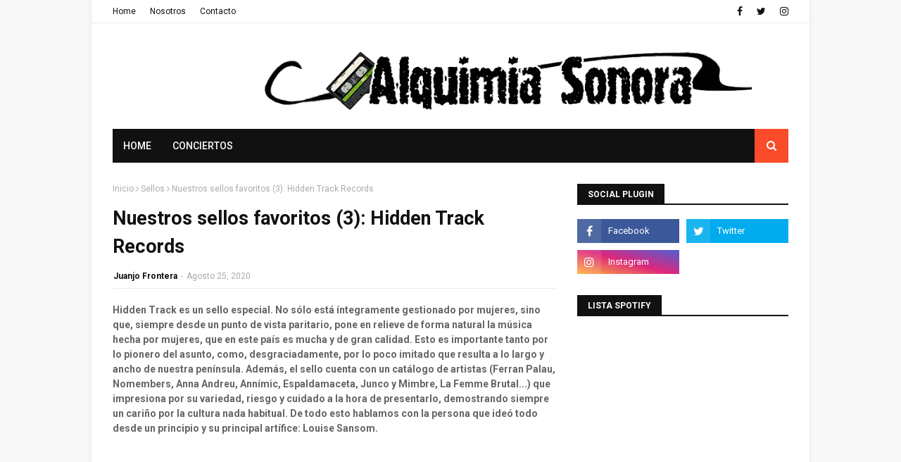

--- FILE ---
content_type: text/html; charset=UTF-8
request_url: https://www.alquimiasonora.com/2020/08/ismael-serrano-auditorio-marina-sur.html
body_size: 56524
content:
<!DOCTYPE html>
<html class='ltr' dir='ltr' xmlns='http://www.w3.org/1999/xhtml' xmlns:b='http://www.google.com/2005/gml/b' xmlns:data='http://www.google.com/2005/gml/data' xmlns:expr='http://www.google.com/2005/gml/expr'>
<head>
<script async='async' crossorigin='anonymous' src='https://pagead2.googlesyndication.com/pagead/js/adsbygoogle.js?client=ca-pub-2806115439327698'></script>
<script async='async' crossorigin='anonymous' src='https://pagead2.googlesyndication.com/pagead/js/adsbygoogle.js?client=ca-pub-2806115439327698'></script>
<script async='async' crossorigin='anonymous' src='https://pagead2.googlesyndication.com/pagead/js/adsbygoogle.js?client=ca-pub-2806115439327698'></script>
<script async='async' crossorigin='anonymous' src='https://pagead2.googlesyndication.com/pagead/js/adsbygoogle.js?client=ca-pub-2806115439327698'></script>
<meta content='width=device-width, initial-scale=1, minimum-scale=1, maximum-scale=1' name='viewport'/>
<title>Ismael Serrano, Auditorio Marina Sur. València, 21/8/20</title>
<meta content='text/html; charset=UTF-8' http-equiv='Content-Type'/>
<!-- Chrome, Firefox OS and Opera -->
<meta content='#f8f8f8' name='theme-color'/>
<!-- Windows Phone -->
<meta content='#f8f8f8' name='msapplication-navbutton-color'/>
<meta content='blogger' name='generator'/>
<link href='https://www.alquimiasonora.com/favicon.ico' rel='icon' type='image/x-icon'/>
<link href='https://www.alquimiasonora.com/2020/08/ismael-serrano-auditorio-marina-sur.html' rel='canonical'/>
<link rel="alternate" type="application/atom+xml" title="ALQUIMIA SONORA - Atom" href="https://www.alquimiasonora.com/feeds/posts/default" />
<link rel="alternate" type="application/rss+xml" title="ALQUIMIA SONORA - RSS" href="https://www.alquimiasonora.com/feeds/posts/default?alt=rss" />
<link rel="service.post" type="application/atom+xml" title="ALQUIMIA SONORA - Atom" href="https://www.blogger.com/feeds/5540776591192408608/posts/default" />

<link rel="alternate" type="application/atom+xml" title="ALQUIMIA SONORA - Atom" href="https://www.alquimiasonora.com/feeds/7398064064632882386/comments/default" />
<!--Can't find substitution for tag [blog.ieCssRetrofitLinks]-->
<link href='https://blogger.googleusercontent.com/img/b/R29vZ2xl/AVvXsEhkg9XkTNLzI3uTCO1dZPGzzdYcv9HCnScDUUlvBzCo3XyDJ8jV1qkxmivsWx31gW_sWsS_0cGsh6IghDjH_G67XHBVfrFWaNq0SOw8ya1tJ2MQkkyELKp5ugVvlaeqHjwMofFAcxN95fsH/w410-h258/Ismael+Serrano-Republic+Alive-Marina+Sur-21082020-Mar%25C3%25ADa+Carbonell-39.jpg' rel='image_src'/>
<meta content='https://www.alquimiasonora.com/2020/08/ismael-serrano-auditorio-marina-sur.html' property='og:url'/>
<meta content='Ismael Serrano, Auditorio Marina Sur. València, 21/8/20' property='og:title'/>
<meta content='' property='og:description'/>
<meta content='https://blogger.googleusercontent.com/img/b/R29vZ2xl/AVvXsEhkg9XkTNLzI3uTCO1dZPGzzdYcv9HCnScDUUlvBzCo3XyDJ8jV1qkxmivsWx31gW_sWsS_0cGsh6IghDjH_G67XHBVfrFWaNq0SOw8ya1tJ2MQkkyELKp5ugVvlaeqHjwMofFAcxN95fsH/w1200-h630-p-k-no-nu/Ismael+Serrano-Republic+Alive-Marina+Sur-21082020-Mar%25C3%25ADa+Carbonell-39.jpg' property='og:image'/>
<!-- Google Fonts -->
<link href='//fonts.googleapis.com/css?family=Roboto:400,500,700' media='all' rel='stylesheet' type='text/css'/>
<link href='https://stackpath.bootstrapcdn.com/font-awesome/4.7.0/css/font-awesome.min.css' rel='stylesheet'/>
<!-- Template Style CSS -->
<style type='text/css'>@font-face{font-family:'Roboto';font-style:normal;font-weight:400;font-stretch:100%;font-display:swap;src:url(//fonts.gstatic.com/s/roboto/v50/KFOMCnqEu92Fr1ME7kSn66aGLdTylUAMQXC89YmC2DPNWubEbVmZiAr0klQmz24O0g.woff2)format('woff2');unicode-range:U+0460-052F,U+1C80-1C8A,U+20B4,U+2DE0-2DFF,U+A640-A69F,U+FE2E-FE2F;}@font-face{font-family:'Roboto';font-style:normal;font-weight:400;font-stretch:100%;font-display:swap;src:url(//fonts.gstatic.com/s/roboto/v50/KFOMCnqEu92Fr1ME7kSn66aGLdTylUAMQXC89YmC2DPNWubEbVmQiAr0klQmz24O0g.woff2)format('woff2');unicode-range:U+0301,U+0400-045F,U+0490-0491,U+04B0-04B1,U+2116;}@font-face{font-family:'Roboto';font-style:normal;font-weight:400;font-stretch:100%;font-display:swap;src:url(//fonts.gstatic.com/s/roboto/v50/KFOMCnqEu92Fr1ME7kSn66aGLdTylUAMQXC89YmC2DPNWubEbVmYiAr0klQmz24O0g.woff2)format('woff2');unicode-range:U+1F00-1FFF;}@font-face{font-family:'Roboto';font-style:normal;font-weight:400;font-stretch:100%;font-display:swap;src:url(//fonts.gstatic.com/s/roboto/v50/KFOMCnqEu92Fr1ME7kSn66aGLdTylUAMQXC89YmC2DPNWubEbVmXiAr0klQmz24O0g.woff2)format('woff2');unicode-range:U+0370-0377,U+037A-037F,U+0384-038A,U+038C,U+038E-03A1,U+03A3-03FF;}@font-face{font-family:'Roboto';font-style:normal;font-weight:400;font-stretch:100%;font-display:swap;src:url(//fonts.gstatic.com/s/roboto/v50/KFOMCnqEu92Fr1ME7kSn66aGLdTylUAMQXC89YmC2DPNWubEbVnoiAr0klQmz24O0g.woff2)format('woff2');unicode-range:U+0302-0303,U+0305,U+0307-0308,U+0310,U+0312,U+0315,U+031A,U+0326-0327,U+032C,U+032F-0330,U+0332-0333,U+0338,U+033A,U+0346,U+034D,U+0391-03A1,U+03A3-03A9,U+03B1-03C9,U+03D1,U+03D5-03D6,U+03F0-03F1,U+03F4-03F5,U+2016-2017,U+2034-2038,U+203C,U+2040,U+2043,U+2047,U+2050,U+2057,U+205F,U+2070-2071,U+2074-208E,U+2090-209C,U+20D0-20DC,U+20E1,U+20E5-20EF,U+2100-2112,U+2114-2115,U+2117-2121,U+2123-214F,U+2190,U+2192,U+2194-21AE,U+21B0-21E5,U+21F1-21F2,U+21F4-2211,U+2213-2214,U+2216-22FF,U+2308-230B,U+2310,U+2319,U+231C-2321,U+2336-237A,U+237C,U+2395,U+239B-23B7,U+23D0,U+23DC-23E1,U+2474-2475,U+25AF,U+25B3,U+25B7,U+25BD,U+25C1,U+25CA,U+25CC,U+25FB,U+266D-266F,U+27C0-27FF,U+2900-2AFF,U+2B0E-2B11,U+2B30-2B4C,U+2BFE,U+3030,U+FF5B,U+FF5D,U+1D400-1D7FF,U+1EE00-1EEFF;}@font-face{font-family:'Roboto';font-style:normal;font-weight:400;font-stretch:100%;font-display:swap;src:url(//fonts.gstatic.com/s/roboto/v50/KFOMCnqEu92Fr1ME7kSn66aGLdTylUAMQXC89YmC2DPNWubEbVn6iAr0klQmz24O0g.woff2)format('woff2');unicode-range:U+0001-000C,U+000E-001F,U+007F-009F,U+20DD-20E0,U+20E2-20E4,U+2150-218F,U+2190,U+2192,U+2194-2199,U+21AF,U+21E6-21F0,U+21F3,U+2218-2219,U+2299,U+22C4-22C6,U+2300-243F,U+2440-244A,U+2460-24FF,U+25A0-27BF,U+2800-28FF,U+2921-2922,U+2981,U+29BF,U+29EB,U+2B00-2BFF,U+4DC0-4DFF,U+FFF9-FFFB,U+10140-1018E,U+10190-1019C,U+101A0,U+101D0-101FD,U+102E0-102FB,U+10E60-10E7E,U+1D2C0-1D2D3,U+1D2E0-1D37F,U+1F000-1F0FF,U+1F100-1F1AD,U+1F1E6-1F1FF,U+1F30D-1F30F,U+1F315,U+1F31C,U+1F31E,U+1F320-1F32C,U+1F336,U+1F378,U+1F37D,U+1F382,U+1F393-1F39F,U+1F3A7-1F3A8,U+1F3AC-1F3AF,U+1F3C2,U+1F3C4-1F3C6,U+1F3CA-1F3CE,U+1F3D4-1F3E0,U+1F3ED,U+1F3F1-1F3F3,U+1F3F5-1F3F7,U+1F408,U+1F415,U+1F41F,U+1F426,U+1F43F,U+1F441-1F442,U+1F444,U+1F446-1F449,U+1F44C-1F44E,U+1F453,U+1F46A,U+1F47D,U+1F4A3,U+1F4B0,U+1F4B3,U+1F4B9,U+1F4BB,U+1F4BF,U+1F4C8-1F4CB,U+1F4D6,U+1F4DA,U+1F4DF,U+1F4E3-1F4E6,U+1F4EA-1F4ED,U+1F4F7,U+1F4F9-1F4FB,U+1F4FD-1F4FE,U+1F503,U+1F507-1F50B,U+1F50D,U+1F512-1F513,U+1F53E-1F54A,U+1F54F-1F5FA,U+1F610,U+1F650-1F67F,U+1F687,U+1F68D,U+1F691,U+1F694,U+1F698,U+1F6AD,U+1F6B2,U+1F6B9-1F6BA,U+1F6BC,U+1F6C6-1F6CF,U+1F6D3-1F6D7,U+1F6E0-1F6EA,U+1F6F0-1F6F3,U+1F6F7-1F6FC,U+1F700-1F7FF,U+1F800-1F80B,U+1F810-1F847,U+1F850-1F859,U+1F860-1F887,U+1F890-1F8AD,U+1F8B0-1F8BB,U+1F8C0-1F8C1,U+1F900-1F90B,U+1F93B,U+1F946,U+1F984,U+1F996,U+1F9E9,U+1FA00-1FA6F,U+1FA70-1FA7C,U+1FA80-1FA89,U+1FA8F-1FAC6,U+1FACE-1FADC,U+1FADF-1FAE9,U+1FAF0-1FAF8,U+1FB00-1FBFF;}@font-face{font-family:'Roboto';font-style:normal;font-weight:400;font-stretch:100%;font-display:swap;src:url(//fonts.gstatic.com/s/roboto/v50/KFOMCnqEu92Fr1ME7kSn66aGLdTylUAMQXC89YmC2DPNWubEbVmbiAr0klQmz24O0g.woff2)format('woff2');unicode-range:U+0102-0103,U+0110-0111,U+0128-0129,U+0168-0169,U+01A0-01A1,U+01AF-01B0,U+0300-0301,U+0303-0304,U+0308-0309,U+0323,U+0329,U+1EA0-1EF9,U+20AB;}@font-face{font-family:'Roboto';font-style:normal;font-weight:400;font-stretch:100%;font-display:swap;src:url(//fonts.gstatic.com/s/roboto/v50/KFOMCnqEu92Fr1ME7kSn66aGLdTylUAMQXC89YmC2DPNWubEbVmaiAr0klQmz24O0g.woff2)format('woff2');unicode-range:U+0100-02BA,U+02BD-02C5,U+02C7-02CC,U+02CE-02D7,U+02DD-02FF,U+0304,U+0308,U+0329,U+1D00-1DBF,U+1E00-1E9F,U+1EF2-1EFF,U+2020,U+20A0-20AB,U+20AD-20C0,U+2113,U+2C60-2C7F,U+A720-A7FF;}@font-face{font-family:'Roboto';font-style:normal;font-weight:400;font-stretch:100%;font-display:swap;src:url(//fonts.gstatic.com/s/roboto/v50/KFOMCnqEu92Fr1ME7kSn66aGLdTylUAMQXC89YmC2DPNWubEbVmUiAr0klQmz24.woff2)format('woff2');unicode-range:U+0000-00FF,U+0131,U+0152-0153,U+02BB-02BC,U+02C6,U+02DA,U+02DC,U+0304,U+0308,U+0329,U+2000-206F,U+20AC,U+2122,U+2191,U+2193,U+2212,U+2215,U+FEFF,U+FFFD;}</style>
<style id='page-skin-1' type='text/css'><!--
/*
-----------------------------------------------
Blogger Template Style
Name:        Mzine
License:     Free Version
Version:     2.0
Author:      TemplatesYard
Author Url:  https://www.templatesyard.com/
----------------------------------------------- */
.CSS_LIGHTBOX{z-index:999999!important}.CSS_LIGHTBOX_ATTRIBUTION_INDEX_CONTAINER .CSS_HCONT_CHILDREN_HOLDER > .CSS_LAYOUT_COMPONENT.CSS_HCONT_CHILD:first-child > .CSS_LAYOUT_COMPONENT{opacity:0}a,abbr,acronym,address,applet,b,big,blockquote,body,caption,center,cite,code,dd,del,dfn,div,dl,dt,em,fieldset,font,form,h1,h2,h3,h4,h5,h6,html,i,iframe,img,ins,kbd,label,legend,li,object,p,pre,q,s,samp,small,span,strike,strong,sub,sup,table,tbody,td,tfoot,th,thead,tr,tt,u,ul,var{padding:0;border:0;outline:0;vertical-align:baseline;background:0 0;text-decoration:none}form,textarea,input,button{-webkit-appearance:none;-moz-appearance:none;appearance:none;border-radius:0}dl,ul{list-style-position:inside;font-weight:400;list-style:none}ul li{list-style:none}caption,th{text-align:center}img{border:none;position:relative}a,a:visited{text-decoration:none}.clearfix{clear:both}.section,.widget,.widget ul{margin:0;padding:0}a{color:#fa4c2a}a img{border:0}abbr{text-decoration:none}.CSS_LIGHTBOX{z-index:999999!important}.separator a{clear:none!important;float:none!important;margin-left:0!important;margin-right:0!important}#navbar-iframe,.widget-item-control,a.quickedit,.home-link,.feed-links{display:none!important}.center{display:table;margin:0 auto;position:relative}.widget > h2,.widget > h3{display:none}body{background:#f8f8f8 url() repeat scroll top left;background-color:#f8f8f8;font-family:'Roboto',sans-serif;font-size:14px;font-weight:400;color:#656565;word-wrap:break-word;margin:0;padding:0}#outer-wrapper{max-width:1020px;margin:0 auto;background-color:#fff;box-shadow:0 0 5px rgba(0,0,0,.1)}.row{width:960px}#content-wrapper{margin:30px auto 0;overflow:hidden}#content-wrapper > .container{margin:0 -15px}#main-wrapper{float:left;overflow:hidden;width:66.66666667%;box-sizing:border-box;word-wrap:break-word;padding:0 15px;margin:0}#sidebar-wrapper{float:right;overflow:hidden;width:33.33333333%;box-sizing:border-box;word-wrap:break-word;padding:0 15px}.post-image-wrap{position:relative;display:block}.post-image-link,.about-author .avatar-container,.comments .avatar-image-container{background-color:rgba(155,155,155,0.05);color:transparent!important}.post-thumb{display:block;position:relative;width:100%;height:100%;object-fit:cover;z-index:1;transition:opacity .25s ease}.post-image-link:hover .post-thumb,.post-image-wrap:hover .post-image-link .post-thumb,.hot-item-inner:hover .post-image-link .post-thumb{opacity:.85}.post-title a{display:block}#top-bar{width:100%;height:32px;background-color:#fff;overflow:hidden;margin:0;border-bottom:1px solid #eaeaea}#top-bar .container{margin:0 auto}.top-bar-nav{position:relative;float:left;display:block}.top-bar-nav .widget > .widget-title{display:none}.top-bar-nav ul li{float:left}.top-bar-nav ul li > a{height:32px;display:block;color:#111111;font-size:12px;font-weight:400;line-height:32px;margin:0 10px 0 0;padding:0 5px;transition:color .17s}.top-bar-nav ul li:first-child > a{padding:0 5px 0 0}.top-bar-nav ul > li:hover > a{color:#fa4c2a}.top-bar-social{position:relative;float:right;display:block}.top-bar-social .widget > .widget-title{display:none}.top-bar-social ul > li{float:left;display:inline-block}.top-bar-social ul > li > a{display:block;color:#111111;text-decoration:none;font-size:14px;text-align:center;line-height:32px;padding:0 5px;margin:0 0 0 10px;transition:color .17s}.top-bar-social ul > li:last-child > a{padding:0 0 0 5px}.top-bar-social ul > li:hover > a{color:#fa4c2a}.social a:before{display:inline-block;font-family:FontAwesome;font-style:normal;font-weight:400}.social .facebook a:before{content:"\f09a"}.social .twitter a:before{content:"\f099"}.social .rss a:before{content:"\f09e"}.social .youtube a:before{content:"\f16a"}.social .skype a:before{content:"\f17e"}.social .stumbleupon a:before{content:"\f1a4"}.social .tumblr a:before{content:"\f173"}.social .vk a:before{content:"\f189"}.social .stack-overflow a:before{content:"\f16c"}.social .github a:before{content:"\f09b"}.social .linkedin a:before{content:"\f0e1"}.social .dribbble a:before{content:"\f17d"}.social .soundcloud a:before{content:"\f1be"}.social .behance a:before{content:"\f1b4"}.social .digg a:before{content:"\f1a6"}.social .instagram a:before{content:"\f16d"}.social .pinterest a:before{content:"\f0d2"}.social .twitch a:before{content:"\f1e8"}.social .delicious a:before{content:"\f1a5"}.social .codepen a:before{content:"\f1cb"}.social .reddit a:before{content:"\f1a1"}.social .whatsapp a:before{content:"\f232"}.social .snapchat a:before{content:"\f2ac"}.social .email a:before{content:"\f0e0"}.social .external-link a:before{content:"\f35d"}.social-color .facebook a{background-color:#3b5999}.social-color .twitter a{background-color:#00acee}.social-color .youtube a{background-color:#db4a39}.social-color .instagram a{background:linear-gradient(15deg,#ffb13d,#dd277b,#4d5ed4)}.social-color .pinterest a{background-color:#ca2127}.social-color .dribbble a{background-color:#ea4c89}.social-color .linkedin a{background-color:#0077b5}.social-color .tumblr a{background-color:#365069}.social-color .twitch a{background-color:#6441a5}.social-color .rss a{background-color:#ffc200}.social-color .skype a{background-color:#00aff0}.social-color .stumbleupon a{background-color:#eb4823}.social-color .vk a{background-color:#4a76a8}.social-color .stack-overflow a{background-color:#f48024}.social-color .github a{background-color:#24292e}.social-color .soundcloud a{background:linear-gradient(#ff7400,#ff3400)}.social-color .behance a{background-color:#191919}.social-color .digg a{background-color:#1b1a19}.social-color .delicious a{background-color:#0076e8}.social-color .codepen a{background-color:#000}.social-color .reddit a{background-color:#ff4500}.social-color .whatsapp a{background-color:#3fbb50}.social-color .snapchat a{background-color:#ffe700}.social-color .email a{background-color:#888}.social-color .external-link a{background-color:#111111}.social-text .facebook a:after{content:"Facebook"}.social-text .twitter a:after{content:"Twitter"}.social-text .rss a:after{content:"Rss"}.social-text .youtube a:after{content:"YouTube"}.social-text .skype a:after{content:"Skype"}.social-text .stumbleupon a:after{content:"StumbleUpon"}.social-text .tumblr a:after{content:"Tumblr"}.social-text .vk a:after{content:"VKontakte"}.social-text .stack-overflow a:after{content:"Stack Overflow"}.social-text .github a:after{content:"Github"}.social-text .linkedin a:after{content:"LinkedIn"}.social-text .dribbble a:after{content:"Dribbble"}.social-text .soundcloud a:after{content:"SoundCloud"}.social-text .behance a:after{content:"Behance"}.social-text .digg a:after{content:"Digg"}.social-text .instagram a:after{content:"Instagram"}.social-text .pinterest a:after{content:"Pinterest"}.social-text .twitch a:after{content:"Twitch"}.social-text .delicious a:after{content:"Delicious"}.social-text .codepen a:after{content:"CodePen"}.social-text .flipboard a:after{content:"Flipboard"}.social-text .reddit a:after{content:"Reddit"}.social-text .whatsapp a:after{content:"Whatsapp"}.social-text .messenger a:after{content:"Messenger"}.social-text .snapchat a:after{content:"Snapchat"}.social-text .email a:after{content:"Email"}.social-text .external-link a:after{content:"WebSite"}#header-wrap{position:relative;margin:0}.header-header{background-color:#fff;width:100%;height:90px;position:relative;overflow:hidden;padding:30px 0}.header-header .container{position:relative;margin:0 auto;padding:0}.header-logo{position:relative;float:left;width:auto;max-width:200px;max-height:60px;margin:0;padding:15px 0}.header-logo .header-image-wrapper{display:block}.header-logo img{max-width:100%;max-height:60px;margin:0}.header-logo h1{color:#111111;font-size:36px;line-height:60px;margin:0}.header-logo p{font-size:12px;margin:5px 0 0}.header-ads{position:relative;float:right}.header-ads .widget > .widget-title{display:none}.header-ads .widget{max-width:100%}.header-ads .widget .widget-content{width:728px;max-width:100%;max-height:90px;line-height:1}.header-menu{position:relative;width:100%;height:48px;z-index:10;font-size:13px;margin:0}.header-menu .container{position:relative;margin:0 auto;background-color:#111111;padding:0}#main-menu .widget,#main-menu .widget > .widget-title{display:none}#main-menu .show-menu{display:block}#main-menu{position:relative;height:48px;z-index:15}#main-menu ul > li{float:left;position:relative;margin:0;padding:0;transition:background .17s}#main-menu #main-menu-nav > li:hover,#main-menu #main-menu-nav > li.li-home{background-color:#fa4c2a}#main-menu ul > li > a{position:relative;color:#fff;font-size:14px;font-weight:400;line-height:48px;display:inline-block;margin:0;padding:0 15px;transition:color .17s ease}#main-menu #main-menu-nav > li > a{text-transform:uppercase;font-weight:500}#main-menu ul > li:hover > a{color:#fff}#main-menu ul > li > ul{position:absolute;float:left;left:0;top:48px;width:180px;background-color:#111111;z-index:99999;margin-top:0;padding:0;border-top:1px solid #fa4c2a;visibility:hidden;opacity:0}#main-menu ul > li > ul > li > ul{position:absolute;float:left;top:0;left:100%;margin:-1px 0 0}#main-menu ul > li > ul > li{display:block;float:none;position:relative}#main-menu ul > li > ul > li:hover{background-color:#fa4c2a}#main-menu ul > li > ul > li a{display:block;height:36px;font-size:13px;color:#fff;line-height:36px;box-sizing:border-box;margin:0;padding:0 15px;border:0;border-bottom:0;transition:all .17s ease}#main-menu ul > li > ul > li:hover > a{color:#fff}#main-menu ul > li.has-sub > a:after{content:'\f107';float:right;font-family:FontAwesome;font-size:12px;font-weight:400;margin:0 0 0 5px}#main-menu ul > li > ul > li.has-sub > a:after{content:'\f105';float:right;margin:0}#main-menu .mega-menu{position:static!important}#main-menu .mega-menu > ul{width:100%;box-sizing:border-box;padding:20px 10px}#main-menu .mega-menu > ul.mega-menu-inner{overflow:hidden}#main-menu ul > li:hover > ul,#main-menu ul > li > ul > li:hover > ul{visibility:visible;opacity:1}#main-menu ul ul{transition:all .25s ease}.mega-menu-inner .mega-item{float:left;width:20%;box-sizing:border-box;padding:0 10px}.mega-menu-inner .mega-content{position:relative;width:100%;overflow:hidden;padding:0}.mega-content .post-image-wrap{width:100%;height:120px}.mega-content .post-image-link{width:100%;height:100%;z-index:1;display:block;position:relative;overflow:hidden;padding:0}.mega-content .post-title{position:relative;font-size:13px;font-weight:500;line-height:1.4em;margin:7px 0 5px;padding:0}.mega-content .post-title a{display:block;color:#fff;transition:color .17s}.mega-content .post-title a:hover{color:#fa4c2a}.mega-content .post-meta{font-size:11px}.no-posts{float:left;width:100%;height:100px;line-height:100px;text-align:center}.mega-menu .no-posts{line-height:60px;color:#111111}.show-search,.hide-search{position:absolute;right:0;top:0;display:block;width:48px;height:48px;background-color:#fa4c2a;line-height:48px;z-index:20;color:#fff;font-size:15px;text-align:center;cursor:pointer;padding:0;transition:background .17s ease}.show-search:hover,.hide-search:hover{background-color:#fa4c2a}.show-search:before{content:"\f002";font-family:FontAwesome;font-weight:400}.hide-search:before{content:"\f00d";font-family:FontAwesome;font-weight:400}#nav-search{display:none;position:absolute;left:0;top:0;width:100%;height:48px;z-index:99;background-color:#111111;box-sizing:border-box;padding:0}#nav-search .search-form{width:100%;height:48px;background-color:rgba(0,0,0,0);line-height:48px;overflow:hidden;padding:0}#nav-search .search-input{width:100%;height:48px;font-family:inherit;color:#fff;margin:0;padding:0 48px 0 15px;background-color:rgba(0,0,0,0);font-size:13px;font-weight:400;outline:none;box-sizing:border-box;border:0}.mobile-header{display:none;position:relative;float:left;width:100%;height:48px;background-color:#111111;z-index:1010}.mobile-search-form{position:absolute;display:none;z-index:4;background-color:#111111;width:100%;height:48px;left:0;top:0}.mobile-search-form .mobile-search-input{background-color:#111111;display:block;width:calc(100% - 48px);height:48px;font-family:inherit;font-size:13px;font-weight:400;color:#fff;box-sizing:border-box;padding:0 20px;border:0}.mobile-search-form{position:absolute;display:none;z-index:4;background-color:#111111;width:100%;height:48px;left:0;top:0}.mobile-search-form .mobile-search-input{background-color:#111111;display:block;width:calc(100% - 48px);height:48px;font-size:13px;font-weight:400;color:#fff;box-sizing:border-box;padding:0 20px;border:0}.slide-menu-toggle,.show-mobile-search,.hide-mobile-search{position:absolute;line-height:48px;height:48px;width:48px;top:0;left:0;font-family:FontAwesome;color:#fff;font-size:18px;font-weight:400;text-align:center;cursor:pointer;z-index:4;padding:0}.slide-menu-toggle{border-right:1px solid rgba(255,255,255,0.08)}.show-mobile-search,.hide-mobile-search{border-left:1px solid rgba(255,255,255,0.08);left:auto;right:0}.slide-menu-toggle:before{content:"\f0c9"}.nav-active .slide-menu-toggle:before{content:"\f00d"}.show-mobile-search:before{content:"\f002"}.hide-mobile-search:before{content:"\f00d"}.mobile-menu{position:relative;float:left;width:100%;background-color:#111111;box-sizing:border-box;padding:20px;border-top:1px solid rgba(255,255,255,0.08);visibility:hidden;margin:48px 0 0;opacity:0;transform-origin:0 0;transform:scaleY(0);transition:all .17s ease}.nav-active .mobile-menu{visibility:visible;opacity:1;transform:scaleY(1)}.mobile-menu > ul{margin:0}.mobile-menu .m-sub{display:none;padding:0}.mobile-menu ul li{position:relative;display:block;overflow:hidden;float:left;width:100%;font-size:14px;line-height:38px;margin:0;padding:0;border-top:1px solid rgba(255,255,255,0.01)}.mobile-menu > ul > li{font-weight:400}.mobile-menu > ul li ul{overflow:hidden}.mobile-menu > ul > li:first-child{border-top:0}.mobile-menu ul li a{color:#fff;padding:0;display:block;transition:all .17s ease}.mobile-menu #main-menu-nav > li > a{text-transform:uppercase;font-weight:500;font-size:13px}.mobile-menu ul li.has-sub .submenu-toggle{position:absolute;top:0;right:0;color:#fff;cursor:pointer}.mobile-menu ul li.has-sub .submenu-toggle:after{content:'\f105';font-family:FontAwesome;font-weight:400;float:right;width:34px;font-size:16px;text-align:center;transition:all .17s ease}.mobile-menu ul li.has-sub.show > .submenu-toggle:after{transform:rotate(90deg)}.mobile-menu > ul > li > ul > li a{font-size:13px}.mobile-menu > ul > li > ul > li > a{color:#fff;opacity:.7;padding:0 0 0 15px}.mobile-menu > ul > li > ul > li > ul > li > a{color:#fff;opacity:.7;padding:0 0 0 30px}.mobile-menu ul > li > .submenu-toggle:hover{color:#fa4c2a}.post-meta{display:block;overflow:hidden;color:#aaa;font-size:12px;font-weight:400;padding:0}.post-meta .post-author,.post-meta .post-date{float:left;margin:0}.post-meta .separator{float:left;margin:0 5px}.post-meta .post-author{color:#111111;font-weight:700}.post-meta .post-date{text-transform:capitalize}.post-meta a{color:#111111;transition:color .17s}.post-meta a:hover{color:#fa4c2a}#hot-wrapper{margin:0 auto}#hot-section .widget,#hot-section .widget > .widget-title{display:none}#hot-section .show-hot{display:block!important}#hot-section .show-hot .widget-content{position:relative;overflow:hidden;height:420px;margin:30px 0 0}.hot-loader{position:relative;height:100%;overflow:hidden;display:block}.hot-loader:after{content:'';position:absolute;top:50%;left:50%;width:28px;height:28px;margin:-17px 0 0 -17px;border:2px solid #fa4c2a;border-right-color:#eaeaea;border-radius:100%;animation:spinner .8s infinite linear;transform-origin:center}@-webkit-keyframes spinner {0%{-webkit-transform:rotate(0deg);transform:rotate(0deg)}to{-webkit-transform:rotate(1turn);transform:rotate(1turn)}}@keyframes spinner {0%{-webkit-transform:rotate(0deg);transform:rotate(0deg)}to{-webkit-transform:rotate(1turn);transform:rotate(1turn)}}ul.hot-posts{position:relative;overflow:hidden;height:420px;margin:0 -1px}.hot-posts .hot-item{position:relative;float:left;width:calc(100% / 3);height:178px;overflow:hidden;box-sizing:border-box;padding:0 1px}.hot-posts .item-0,.hot-posts .item-1{width:50%;height:240px;margin:0 0 2px}.hot-item-inner{position:relative;float:left;width:100%;height:100%;overflow:hidden;display:block}.hot-posts .post-image-link{width:100%;height:100%;position:relative;overflow:hidden;display:block}.hot-posts .post-info{position:absolute;bottom:0;left:0;width:100%;background-image:linear-gradient(rgba(0,0,0,0),rgba(0,0,0,0.7));overflow:hidden;z-index:5;box-sizing:border-box;padding:30px 20px 20px}.hot-posts .post-tag{position:relative;display:inline-block;top:0;left:0}.hot-posts .post-title{font-size:16px;font-weight:500;display:block;line-height:1.4em;margin:8px 0 7px}.hot-posts .item-0 .post-title,.hot-posts .item-1 .post-title{font-size:23px}.hot-posts .post-title a{color:#fff;display:block}.hot-posts .post-meta{font-size:11px;color:#f0f0f0}.hot-posts .post-meta .post-author{color:#f0f0f0}.show-hot .no-posts{position:absolute;top:calc(50% - 50px);left:0;width:100%}.queryMessage{overflow:hidden;background-color:#f2f2f2;color:#111111;font-size:13px;font-weight:400;padding:8px 10px;margin:0 0 25px}.queryMessage .query-info{margin:0 5px}.queryMessage .search-query,.queryMessage .search-label{font-weight:700;text-transform:uppercase}.queryMessage .search-query:before,.queryMessage .search-label:before{content:"\201c"}.queryMessage .search-query:after,.queryMessage .search-label:after{content:"\201d"}.queryMessage a.show-more{float:right;color:#fa4c2a;text-decoration:underline;transition:opacity .17s}.queryMessage a.show-more:hover{opacity:.8}.queryEmpty{font-size:13px;font-weight:400;padding:10px 0;margin:0 0 25px;text-align:center}.title-wrap,.featured-posts .widget-title{position:relative;float:left;width:100%;height:28px;background-color:#fff;display:block;border-bottom:2px solid #111111;margin:0 0 20px}.title-wrap > h3,.featured-posts .widget-title > h3{position:relative;float:left;height:28px;background-color:#111111;font-size:12px;color:#fff;text-transform:uppercase;line-height:30px;padding:0 15px;margin:0}a.view-all{float:right;height:28px;font-size:13px;color:#111111;line-height:28px;padding:0;transition:color .17s ease}a.view-all:hover{color:#fa4c2a}a.view-all:after{content:'\f105';float:right;font-weight:400;font-family:FontAwesome;margin:0 0 0 3px}.featured-posts > .widget{display:none;position:relative;float:left;width:100%;margin:0 0 30px}.featured-posts > .show-widget{display:block}.feat-big li{position:relative;float:right;width:calc(50% - 20px);overflow:hidden;margin:20px 0 0}.feat-big .item-0{float:left;width:calc(50% - 10px);margin:0}.feat-big .item-1{margin:0}.feat-big .feat-inner{position:relative;float:left;width:100%;overflow:hidden}.feat-big .post-image-link{position:relative;float:left;width:80px;height:65px;display:block;overflow:hidden;margin:0 12px 0 0}.feat-big .feat-inner .post-image-link{width:100%;height:180px;margin:0 0 13px}.feat-big .post-title{overflow:hidden;font-size:14px;font-weight:500;line-height:1.4em;margin:0 0 5px}.feat-big .item-big .post-info{float:left;overflow:hidden}.feat-big .item-small .post-info{overflow:hidden}.feat-big .item-0 .post-title{font-size:18px;margin:0 0 10px}.feat-big .post-title a{color:#111111;transition:color .17s ease}.feat-big .post-title a:hover{color:#fa4c2a}.feat-big .item-small .post-meta{font-size:11px}.featured-posts > .col-width{width:calc(50% - 15px)}.featured-posts > .col-right{float:right}.feat-col li{position:relative;float:left;width:100%;overflow:hidden;margin:20px 0 0}.feat-col .item-0{margin:0}.feat-col .feat-inner{position:relative;float:left;width:100%;overflow:hidden}.feat-col .post-image-link{position:relative;float:left;width:80px;height:65px;display:block;overflow:hidden;margin:0 12px 0 0}.feat-col .feat-inner .post-image-link{width:100%;height:180px;margin:0 0 13px}.feat-col .post-title{overflow:hidden;font-size:14px;font-weight:500;line-height:1.4em;margin:0 0 5px}.feat-col .item-big .post-info{float:left;width:100%}.feat-col .item-small .post-info{overflow:hidden}.feat-col .item-0 .post-title{font-size:18px;margin:0 0 10px}.feat-col .post-title a{color:#111111;transition:color .17s ease}.feat-col .post-title a:hover{color:#fa4c2a}.feat-col .item-small .post-meta{font-size:11px}.grid-small li{position:relative;display:inline-block;vertical-align:top;width:calc(33.33333333% - 40px / 3);overflow:hidden;margin:20px 0 0 20px}.grid-small li:nth-child(3n+1){margin:20px 0 0}.grid-small li.item-0{margin:0}.grid-small li.item-1,.grid-small li.item-2{margin:0 0 0 20px}.grid-small .post-image-link{position:relative;float:left;width:100%;height:120px;display:block;overflow:hidden;margin:0 0 7px}.grid-small .post-title{overflow:hidden;font-size:15px;font-weight:500;line-height:1.4em;margin:0 0 5px}.grid-small .post-info{float:left}.grid-small .post-title a{color:#111111;transition:color .17s ease}.grid-small .post-title a:hover{color:#fa4c2a}.grid-small .post-meta{font-size:11px}ul.grid-big{float:left;display:flex;flex-wrap:wrap;margin:0 -15px}.grid-big li{position:relative;float:left;width:50%;overflow:hidden;box-sizing:border-box;padding:0 15px;margin:30px 0 0}.grid-big li.item-0,.grid-big li.item-1{margin:0}.grid-big .feat-inner{position:relative;float:left;width:100%;overflow:hidden}.grid-big .post-image-link{position:relative;float:left;width:100%;height:180px;display:block;overflow:hidden;margin:0 0 13px}.grid-big .post-title{overflow:hidden;font-size:18px;font-weight:500;line-height:1.4em;margin:0 0 10px}.grid-big .post-info{float:left;width:100%}.grid-big .post-title a{color:#111111;transition:color .17s ease}.grid-big .post-title a:hover{color:#fa4c2a}.custom-widget li{overflow:hidden;margin:20px 0 0}.custom-widget li:first-child{margin:0}.custom-widget .post-image-link{position:relative;width:80px;height:65px;float:left;overflow:hidden;display:block;vertical-align:middle;margin:0 12px 0 0}.custom-widget .post-title{overflow:hidden;font-size:14px;font-weight:500;line-height:1.4em;margin:0 0 5px;padding:0}.custom-widget .post-title a{display:block;color:#111111;transition:color .17s}.custom-widget .post-title a:hover{color:#fa4c2a}.custom-widget .post-meta{font-size:11px}.blog-post{display:block;overflow:hidden;word-wrap:break-word}.index-post{padding:0;margin:0 0 30px}.index-post .post-image-wrap{float:left;width:240px;height:150px;margin:0 20px 0 0}.index-post .post-image-wrap .post-image-link{width:100%;height:100%;position:relative;display:block;z-index:1;overflow:hidden}.post-tag{position:absolute;top:15px;left:15px;height:18px;z-index:5;background-color:#fa4c2a;color:#fff;font-size:10px;line-height:18px;font-weight:700;text-transform:uppercase;padding:0 6px}.index-post .post-info{overflow:hidden}.index-post .post-info > h2{font-size:21px;font-weight:500;line-height:1.4em;text-decoration:none;margin:0 0 10px}.index-post .post-info > h2 > a{display:block;color:#111111;transition:color .17s}.index-post .post-info > h2 > a:hover{color:#fa4c2a}.widget iframe,.widget img{max-width:100%}.date-header{display:block;overflow:hidden;font-weight:400;margin:0!important;padding:0}.post-timestamp{margin-left:0}.post-snippet{position:relative;display:block;overflow:hidden;font-size:12px;line-height:1.6em;font-weight:400;margin:10px 0 0}#breadcrumb{font-size:12px;font-weight:400;color:#aaa;margin:0 0 10px}#breadcrumb a{color:#aaa;transition:color .17s}#breadcrumb a:hover{color:#fa4c2a}#breadcrumb a,#breadcrumb em{display:inline-block}#breadcrumb .delimiter:after{content:'\f105';font-family:FontAwesome;font-style:normal;margin:0 3px}.item-post h1.post-title{color:#111111;font-size:27px;line-height:1.5em;font-weight:700;position:relative;display:block;margin:15px 0;padding:0}.static_page .item-post h1.post-title{padding:0 0 10px;margin:0;border-bottom:1px solid #eaeaea}.item-post .post-body{width:100%;line-height:1.5em;overflow:hidden;padding:20px 0 0}.static_page .item-post .post-body{padding:20px 0}.item-post .post-outer{padding:0}.item-post .post-body img{max-width:100%}.item-post .post-meta{padding:0 1px 10px;border-bottom:1px solid #eaeaea}.main .widget{margin:0}.main .Blog{border-bottom-width:0}.post-footer{position:relative;float:left;width:100%;margin:20px 0 0}.inline-ad{position:relative;display:block;max-height:60px;margin:0 0 30px}.inline-ad > ins{display:block!important;margin:0 auto!important}.item .inline-ad{float:left;width:100%;margin:20px 0 0}.item-post-wrap > .inline-ad{margin:0 0 20px}.post-labels{overflow:hidden;height:auto;position:relative;padding:0;margin:0 0 25px}.post-labels span,.post-labels a{float:left;color:#fa4c2a;font-size:12px;font-weight:400;margin:0 5px 0 0;transition:all .17s ease}.post-labels span{color:#111111;font-weight:500;margin:0 10px 0 0}.post-labels a:after{content:',';color:#111111}.post-labels a:last-child:after{display:none}.post-labels a:hover{text-decoration:underline}.post-share{position:relative;overflow:hidden;line-height:0;margin:0 0 30px}ul.share-links{position:relative}.share-links li{width:32px;float:left;box-sizing:border-box;margin:0 5px 0 0}.share-links li.facebook,.share-links li.twitter{width:20%}.share-links li a{float:left;display:inline-block;cursor:pointer;width:100%;height:32px;line-height:32px;color:#fff;font-weight:400;font-size:13px;text-align:center;box-sizing:border-box;opacity:1;margin:0;padding:0;transition:all .17s ease}.share-links li.whatsapp-mobile{display:none}.is-mobile li.whatsapp-desktop{display:none}.is-mobile li.whatsapp-mobile{display:inline-block}.share-links li a:before{float:left;display:block;width:32px;background-color:rgba(255,255,255,0.07);font-size:15px;text-align:center;line-height:32px}.share-links li a:hover{opacity:.8}ul.post-nav{position:relative;overflow:hidden;display:block;margin:0 0 30px}.post-nav li{display:inline-block;width:50%}.post-nav .post-prev{float:left;text-align:left;box-sizing:border-box;padding:0 10px}.post-nav .post-next{float:right;text-align:right;box-sizing:border-box;padding:0 10px}.post-nav li a{color:#111111;line-height:1.4em;display:block;overflow:hidden;transition:color .17s}.post-nav li:hover a{color:#fa4c2a}.post-nav li span{display:block;font-size:11px;color:#aaa;font-weight:700;text-transform:uppercase;padding:0 0 2px}.post-nav .post-prev span:before{content:"\f053";float:left;font-family:FontAwesome;font-size:9px;font-weight:400;text-transform:none;margin:0 2px 0 0}.post-nav .post-next span:after{content:"\f054";float:right;font-family:FontAwesome;font-size:9px;font-weight:400;text-transform:none;margin:0 0 0 2px}.post-nav p{font-size:12px;font-weight:400;line-height:1.4em;margin:0}.post-nav .post-nav-active p{color:#aaa}.about-author{position:relative;display:block;overflow:hidden;background-color:#f9f9f9;padding:20px;margin:0 0 30px}.about-author .avatar-container{position:relative;float:left;width:80px;height:80px;overflow:hidden;margin:0 15px 0 0;border-radius:100%}.about-author .author-avatar{float:left;width:100%;height:100%;border-radius:100%}.author-name{overflow:hidden;display:inline-block;font-size:16px;font-weight:500;margin:5px 0 2px}.author-name span{color:#111111}.author-name a{color:#fa4c2a}.author-name a:hover{text-decoration:underline}.author-description{display:block;overflow:hidden;font-size:13px;font-weight:400;line-height:1.5em}.author-description a:hover{text-decoration:underline}#related-wrap{overflow:hidden;margin:0 0 30px}#related-wrap .related-tag{display:none}.related-ready{float:left;width:100%}.related-ready .loader{height:178px}ul.related-posts{position:relative;overflow:hidden;margin:0 -10px;padding:0}.related-posts .related-item{width:33.33333333%;position:relative;overflow:hidden;float:left;display:block;box-sizing:border-box;padding:0 10px;margin:0}.related-posts .post-image-link{width:100%;height:120px;position:relative;overflow:hidden;display:block}.related-posts .related-item .post-meta{padding:0;border:0}.related-posts .post-title{font-size:15px;font-weight:500;line-height:1.4em;display:block;margin:7px 0 6px}.related-posts .post-title a{color:#111111;transition:color .17s}.related-posts .post-title a:hover{color:#fa4c2a}#blog-pager{overflow:hidden;clear:both;margin:0 0 30px}.blog-pager a,.blog-pager span{float:left;display:block;min-width:30px;height:30px;background-color:#111111;color:#fff;font-size:13px;font-weight:700;line-height:30px;text-align:center;box-sizing:border-box;margin:0 5px 0 0;transition:all .17s ease}.blog-pager .blog-pager-newer-link,.blog-pager .blog-pager-older-link{padding:0 15px}.blog-pager .blog-pager-newer-link{float:left}.blog-pager .blog-pager-older-link{float:right}.blog-pager span.page-dots{min-width:20px;background-color:#fff;font-size:16px;color:#111111;line-height:30px;font-weight:400;letter-spacing:-1px;border:0}.blog-pager .page-of{display:none;width:auto;float:right;border-color:rgba(0,0,0,0);margin:0}.blog-pager .page-active,.blog-pager a:hover{background-color:#fa4c2a;color:#fff}.blog-pager .page-prev:before,.blog-pager .page-next:before{font-family:FontAwesome;font-size:16px;font-weight:400}.blog-pager .page-prev:before{content:'\f104'}.blog-pager .page-next:before{content:'\f105'}.blog-pager .blog-pager-newer-link:after{content:'\f104';float:left;font-family:FontAwesome;font-weight:400;margin:0 3px 0 0}.blog-pager .blog-pager-older-link:after{content:'\f105';float:right;font-family:FontAwesome;font-weight:400;margin:0 0 0 3px}.archive #blog-pager{display:none}.blog-post-comments{display:none;margin:0 0 30px}.blog-post-comments .comments-title{margin:0 0 20px}.comments-system-disqus .comments-title,.comments-system-facebook .comments-title{margin:0}#comments{margin:0}#gpluscomments{float:left!important;width:100%!important;margin:0 0 25px!important}#gpluscomments iframe{float:left!important;width:100%}.comments{display:block;clear:both;margin:0;color:#111111}.comments > h3{font-size:13px;font-weight:400;font-style:italic;padding-top:1px}.comments .comments-content .comment{list-style:none;margin:0;padding:0 0 8px}.comments .comments-content .comment:first-child{padding-top:0}.facebook-tab,.fb_iframe_widget_fluid span,.fb_iframe_widget iframe{width:100%!important}.comments .item-control{position:static}.comments .avatar-image-container{float:left;overflow:hidden;position:absolute}.comments .avatar-image-container,.comments .avatar-image-container img{height:45px;max-height:45px;width:45px;max-width:45px;border-radius:0}.comments .comment-block{overflow:hidden;padding:0 0 10px}.comments .comment-block,.comments .comments-content .comment-replies{margin:0 0 0 60px}.comments .comments-content .inline-thread{padding:0}.comments .comment-actions{float:left;width:100%;position:relative;margin:0}.comments .comments-content .comment-header{font-size:12px;display:block;overflow:hidden;clear:both;margin:0 0 3px;padding:0 0 5px;border-bottom:1px dashed #eaeaea}.comments .comments-content .comment-header a{color:#111111;transition:color .17s}.comments .comments-content .comment-header a:hover{color:#fa4c2a}.comments .comments-content .user{font-style:normal;font-weight:700;text-transform:uppercase;display:block}.comments .comments-content .icon.blog-author{display:none}.comments .comments-content .comment-content{float:left;font-size:13px;color:#5E5E5E;font-weight:400;text-align:left;line-height:1.4em;margin:10px 0}.comments .comment .comment-actions a{margin-right:5px;padding:2px 5px;color:#111111;font-weight:400;border:1px solid #f5f5f5;font-size:10px;transition:all .17s ease}.comments .comment .comment-actions a:hover{color:#fff;background-color:#fa4c2a;border-color:#fa4c2a;text-decoration:none}.comments .comments-content .datetime{float:left;font-size:11px;font-weight:400;color:#aaa;position:relative;padding:0 1px;margin:5px 0 0;display:block}.comments .comments-content .datetime a,.comments .comments-content .datetime a:hover{color:#aaa}.comments .thread-toggle{margin-bottom:4px}.comments .thread-toggle .thread-arrow{height:7px;margin:0 3px 2px 0}.comments .thread-count a,.comments .continue a{transition:opacity .17s}.comments .thread-count a:hover,.comments .continue a:hover{opacity:.8}.comments .thread-expanded{padding:5px 0 0}.comments .thread-chrome.thread-collapsed{display:none}.thread-arrow:before{content:'';font-family:FontAwesome;color:#111111;font-weight:400;margin:0 2px 0 0}.comments .thread-expanded .thread-arrow:before{content:'\f0d7'}.comments .thread-collapsed .thread-arrow:before{content:'\f0da'}.comments .comments-content .comment-thread{margin:0}.comments .comments-content .comment-thread > ol{padding:0}.comments .continue a{padding:0 0 0 60px;font-weight:400}.comments .comments-content .loadmore.loaded{margin:0;padding:0}.comments .comment-replybox-thread{margin:0}.comments .continue a,.thread-expanded .thread-count,.thread-expanded .thread-arrow,.comments .comments-content .loadmore,.comments .comments-content .loadmore.loaded{display:none}.post-body h1,.post-body h2,.post-body h3,.post-body h4,.post-body h5,.post-body h6{color:#111111;margin:0 0 15px}.post-body h1,.post-body h2{font-size:24px}.post-body h3{font-size:21px}.post-body h4{font-size:18px}.post-body h5{font-size:16px}.post-body h6{font-size:13px}blockquote{font-style:italic;padding:10px;margin:0;border-left:4px solid #fa4c2a}blockquote:before,blockquote:after{display:inline-block;font-family:FontAwesome;font-style:normal;font-weight:400;color:#aaa;line-height:1}blockquote:before{content:'\f10d';margin:0 10px 0 0}blockquote:after{content:'\f10e';margin:0 0 0 10px}.widget .post-body ul,.widget .post-body ol{line-height:1.5;font-weight:400}.widget .post-body li{margin:5px 0;padding:0;line-height:1.5}.post-body ul{padding:0 0 0 20px}.post-body ul li:before{content:"\f105";font-family:FontAwesome;font-size:13px;font-weight:400;margin:0 5px 0 0}.post-body u{text-decoration:underline}.post-body a{transition:color .17s ease}.post-body strike{text-decoration:line-through}.contact-form{overflow:hidden}.contact-form .widget-title{display:none}.contact-form .contact-form-name{width:calc(50% - 5px)}.contact-form .contact-form-email{width:calc(50% - 5px);float:right}.sidebar .widget{position:relative;overflow:hidden;background-color:#fff;box-sizing:border-box;padding:0;margin:0 0 30px}.sidebar .widget-title{position:relative;float:left;width:100%;height:28px;background-color:#fff;display:block;border-bottom:2px solid #111111;margin:0 0 20px}.sidebar .widget-title > h3{position:relative;float:left;height:28px;background-color:#111111;font-size:12px;color:#fff;text-transform:uppercase;line-height:30px;padding:0 15px;margin:0}.sidebar .widget-content{float:left;width:100%;margin:0}.social-counter li{float:left;width:calc(50% - 5px);margin:10px 0 0}.social-counter li:nth-child(1),.social-counter li:nth-child(2){margin-top:0}.social-counter li:nth-child(even){float:right}.social-counter li a{display:block;height:34px;font-size:13px;color:#fff;line-height:34px;transition:opacity .17s}.social-counter li a:hover{opacity:.8}.social-counter li a:before{float:left;width:34px;height:34px;background-color:rgba(255,255,255,0.1);font-size:16px;text-align:center;margin:0 10px 0 0}.list-label li{position:relative;display:block;padding:8px 0;border-top:1px dotted #eaeaea}.list-label li:first-child{padding:0 0 8px;border-top:0}.list-label li:last-child{padding-bottom:0;border-bottom:0}.list-label li a{display:block;color:#111111;font-size:13px;font-weight:400;text-transform:capitalize;transition:color .17s}.list-label li a:before{content:"\f105";float:left;color:#111111;font-size:12px;font-weight:400;font-family:FontAwesome;margin:0 3px 0 0;transition:color .17s}.list-label li a:hover{color:#fa4c2a}.list-label .label-count{position:relative;float:right;font-weight:400}.cloud-label li{position:relative;float:left;margin:0 5px 5px 0}.cloud-label li a{display:block;height:26px;background-color:#fff;color:#111111;font-size:12px;line-height:26px;font-weight:400;padding:0 10px;border:1px solid #eaeaea;border-radius:3px;transition:all .17s ease}.cloud-label li a:hover{color:#fa4c2a}.cloud-label .label-count{display:none}.sidebar .FollowByEmail > .widget-title > h3{margin:0}.FollowByEmail .widget-content{position:relative;overflow:hidden;background-color:#111111;font-weight:400;text-align:center;box-sizing:border-box;padding:20px}.FollowByEmail .widget-content > h3{font-size:18px;color:#fff;font-weight:700;margin:0 0 13px}.FollowByEmail .before-text{font-size:13px;color:#aaa;line-height:1.4em;margin:0 0 15px;display:block;padding:0 15px;overflow:hidden}.FollowByEmail .follow-by-email-inner{position:relative}.FollowByEmail .follow-by-email-inner .follow-by-email-address{width:100%;height:34px;color:#888;font-size:11px;font-family:inherit;text-align:center;padding:0 10px;margin:0 0 10px;box-sizing:border-box;border:1px solid #eaeaea;transition:ease .17s}.FollowByEmail .follow-by-email-inner .follow-by-email-address:focus{border-color:rgba(0,0,0,0.1)}.FollowByEmail .follow-by-email-inner .follow-by-email-submit{width:100%;height:34px;font-family:inherit;font-size:11px;color:#fff;background-color:#fa4c2a;text-transform:uppercase;text-align:center;font-weight:700;cursor:pointer;margin:0;border:0;transition:opacity .17s}.FollowByEmail .follow-by-email-inner .follow-by-email-submit:hover{opacity:.8}#ArchiveList ul.flat li{color:#111111;font-size:13px;font-weight:400;padding:8px 0;border-bottom:1px dotted #eaeaea}#ArchiveList ul.flat li:first-child{padding-top:0}#ArchiveList ul.flat li:last-child{padding-bottom:0;border-bottom:0}#ArchiveList .flat li > a{display:block;color:#111111;transition:color .17s}#ArchiveList .flat li > a:hover{color:#fa4c2a}#ArchiveList .flat li > a:before{content:"\f105";float:left;color:#111111;font-size:12px;font-weight:400;font-family:FontAwesome;margin:0 3px 0 0;display:inline-block;transition:color .17s}#ArchiveList .flat li > a > span{position:relative;float:right;font-weight:400}.PopularPosts .post{overflow:hidden;margin:20px 0 0}.PopularPosts .post:first-child{margin:0}.PopularPosts .post-image-link{position:relative;width:80px;height:65px;float:left;overflow:hidden;display:block;vertical-align:middle;margin:0 12px 0 0}.PopularPosts .post-info{overflow:hidden}.PopularPosts .post-title{font-size:14px;font-weight:500;line-height:1.4em;margin:0 0 5px}.PopularPosts .post-title a{display:block;color:#111111;transition:color .17s}.PopularPosts .post-title a:hover{color:#fa4c2a}.PopularPosts .post-meta{font-size:11px}.PopularPosts .post-date:before{font-size:10px}.FeaturedPost .post-image-link{display:block;position:relative;overflow:hidden;width:100%;height:180px;margin:0 0 13px}.FeaturedPost .post-title{font-size:18px;overflow:hidden;font-weight:500;line-height:1.4em;margin:0 0 10px}.FeaturedPost .post-title a{color:#111111;display:block;transition:color .17s ease}.FeaturedPost .post-title a:hover{color:#fa4c2a}.Text{font-size:13px}.contact-form-widget form{font-weight:400}.contact-form-name{float:left;width:100%;height:30px;font-family:inherit;font-size:13px;line-height:30px;box-sizing:border-box;padding:5px 10px;margin:0 0 10px;border:1px solid #eaeaea}.contact-form-email{float:left;width:100%;height:30px;font-family:inherit;font-size:13px;line-height:30px;box-sizing:border-box;padding:5px 10px;margin:0 0 10px;border:1px solid #eaeaea}.contact-form-email-message{float:left;width:100%;font-family:inherit;font-size:13px;box-sizing:border-box;padding:5px 10px;margin:0 0 10px;border:1px solid #eaeaea}.contact-form-button-submit{float:left;width:100%;height:30px;background-color:#fa4c2a;font-size:13px;color:#fff;line-height:30px;cursor:pointer;box-sizing:border-box;padding:0 10px;margin:0;border:0;transition:background .17s ease}.contact-form-button-submit:hover{background-color:#111111}.contact-form-error-message-with-border{float:left;width:100%;background-color:#fbe5e5;font-size:11px;text-align:center;line-height:11px;padding:3px 0;margin:10px 0;box-sizing:border-box;border:1px solid #fc6262}.contact-form-success-message-with-border{float:left;width:100%;background-color:#eaf6ff;font-size:11px;text-align:center;line-height:11px;padding:3px 0;margin:10px 0;box-sizing:border-box;border:1px solid #5ab6f9}.contact-form-cross{margin:0 0 0 3px}.contact-form-error-message,.contact-form-success-message{margin:0}.BlogSearch .search-input{float:left;width:75%;height:30px;background-color:#fff;font-weight:400;font-size:13px;line-height:30px;box-sizing:border-box;padding:5px 10px;border:1px solid #eaeaea;border-right-width:0}.BlogSearch .search-action{float:right;width:25%;height:30px;font-family:inherit;font-size:13px;line-height:30px;cursor:pointer;box-sizing:border-box;background-color:#fa4c2a;color:#fff;padding:0 5px;border:0;transition:background .17s ease}.BlogSearch .search-action:hover{background-color:#111111}.Profile .profile-img{float:left;width:80px;height:80px;margin:0 15px 0 0;transition:all .17s ease}.Profile .profile-datablock{margin:0}.Profile .profile-data .g-profile{display:block;font-size:14px;color:#111111;margin:0 0 5px;transition:color .17s ease}.Profile .profile-data .g-profile:hover{color:#fa4c2a}.Profile .profile-info > .profile-link{color:#111111;font-size:11px;margin:5px 0 0;transition:color .17s ease}.Profile .profile-info > .profile-link:hover{color:#fa4c2a}.Profile .profile-datablock .profile-textblock{display:none}.common-widget .LinkList ul li,.common-widget .PageList ul li{width:calc(50% - 5px);padding:7px 0 0}.common-widget .LinkList ul li:nth-child(odd),.common-widget .PageList ul li:nth-child(odd){float:left}.common-widget .LinkList ul li:nth-child(even),.common-widget .PageList ul li:nth-child(even){float:right}.common-widget .LinkList ul li a,.common-widget .PageList ul li a{display:block;color:#111111;font-size:13px;font-weight:400;transition:color .17s ease}.common-widget .LinkList ul li a:hover,.common-widget .PageList ul li a:hover{color:#fa4c2a}.common-widget .LinkList ul li:first-child,.common-widget .LinkList ul li:nth-child(2),.common-widget .PageList ul li:first-child,.common-widget .PageList ul li:nth-child(2){padding:0}#footer-wrapper{background-color:#111111}#footer-wrapper .container{position:relative;overflow:hidden;margin:0 auto;padding:25px 0}.footer-widgets-wrap{position:relative;display:flex;margin:0 -15px}#footer-wrapper .footer{display:inline-block;float:left;width:33.33333333%;box-sizing:border-box;padding:0 15px}#footer-wrapper .footer .widget{float:left;width:100%;padding:0;margin:25px 0 0}#footer-wrapper .footer .Text{margin:10px 0 0}#footer-wrapper .footer .widget:first-child{margin:0}#footer-wrapper .footer .widget-content{float:left;width:100%}.footer .widget > .widget-title{position:relative;float:left;width:100%;height:28px;display:block;margin:0 0 20px;border-bottom:2px solid rgba(255,255,255,0.05)}.footer .widget > .widget-title > h3{position:relative;float:left;height:30px;font-size:16px;color:#ffffff;margin:0}.footer .widget > .widget-title > h3:after{content:'';position:absolute;left:0;bottom:0;height:2px;width:100%;background-color:#fa4c2a;margin:0}.footer .PopularPosts .post,.footer .custom-widget li,.footer .FeaturedPost .post-meta{border-color:rgba(255,255,255,0.05)}.footer .post-image-link{background-color:rgba(255,255,255,0.05)}.footer .custom-widget .post-title a,.footer .PopularPosts .post-title a,.footer .FeaturedPost .post-title a,.footer .LinkList ul li a,.footer .PageList ul li a,.footer .Profile .profile-data .g-profile,.footer .Profile .profile-info > .profile-link{color:#ffffff}.footer .custom-widget .post-title a:hover,.footer .PopularPosts .post-title a:hover,.footer .FeaturedPost .post-title a:hover,.footer .LinkList ul li a:hover,.footer .PageList ul li a:hover,.footer .Profile .profile-data .g-profile:hover,.footer .Profile .profile-info > .profile-link:hover{color:#fa4c2a}.footer .no-posts{color:#ffffff}.footer .FollowByEmail .widget-content > h3{color:#ffffff}.footer .FollowByEmail .widget-content{background-color:rgba(255,255,255,0.05);border-color:rgba(255,255,255,0.05)}.footer .FollowByEmail .before-text,#footer-wrapper .footer .Text{color:#aaa}.footer .FollowByEmail .follow-by-email-inner .follow-by-email-submit:hover{background:#111111}.footer .FollowByEmail .follow-by-email-inner .follow-by-email-address{background-color:rgba(255,255,255,0.05);color:#ffffff;border-color:rgba(255,255,255,0.05)}.footer #ArchiveList .flat li > a{color:#ffffff}.footer .list-label li,.footer .BlogArchive #ArchiveList ul.flat li{border-color:rgba(255,255,255,0.05)}.footer .list-label li:first-child{padding-top:0}.footer .list-label li a,.footer .list-label li a:before,.footer #ArchiveList .flat li > a,.footer #ArchiveList .flat li > a:before{color:#ffffff}.footer .list-label li > a:hover,.footer #ArchiveList .flat li > a:hover{color:#fa4c2a}.footer .list-label .label-count,.footer #ArchiveList .flat li > a > span{background-color:rgba(255,255,255,0.05);color:#ffffff}.footer .cloud-label li a{background-color:rgba(255,255,255,0.05);color:#ffffff}.footer .cloud-label li a:hover{background-color:#fa4c2a;color:#fff}.footer .BlogSearch .search-input{background-color:rgba(255,255,255,0.05);color:#ffffff;border-color:rgba(255,255,255,0.05)}.footer .contact-form-name,.footer .contact-form-email,.footer .contact-form-email-message{background-color:rgba(255,255,255,0.05);color:#ffffff;border-color:rgba(255,255,255,0.05)}.footer .BlogSearch .search-action:hover,.footer .FollowByEmail .follow-by-email-inner .follow-by-email-submit:hover,.footer .contact-form-button-submit:hover{background-color:rgba(0,0,0,0.3)}#sub-footer-wrapper{display:block;width:100%;background-color:rgba(0,0,0,0.25);overflow:hidden;color:#ffffff;padding:0}#sub-footer-wrapper .container{overflow:hidden;margin:0 auto;padding:10px 0}#menu-footer{float:right;position:relative;display:block}#menu-footer .widget > .widget-title{display:none}#menu-footer ul li{float:left;display:inline-block;height:34px;padding:0;margin:0}#menu-footer ul li a{font-size:12px;font-weight:400;display:block;color:#ffffff;line-height:34px;padding:0 5px;margin:0 0 0 10px;transition:color .17s ease}#menu-footer ul li:last-child a{padding:0 0 0 5px}#menu-footer ul li a:hover{color:#fa4c2a}#sub-footer-wrapper .copyright-area{font-size:12px;float:left;height:34px;line-height:34px;font-weight:400}#sub-footer-wrapper .copyright-area a{color:#ffffff;transition:color .17s}#sub-footer-wrapper .copyright-area a:hover{color:#fa4c2a}.hidden-widgets{display:none;visibility:hidden}.back-top{display:none;z-index:1010;width:34px;height:34px;position:fixed;bottom:25px;right:25px;cursor:pointer;overflow:hidden;font-size:20px;color:#fff;text-align:center;line-height:34px}.back-top:before{content:'';position:absolute;top:0;left:0;right:0;bottom:0;background-color:#fa4c2a;opacity:.5;transition:opacity .17s ease}.back-top:after{content:'\f106';position:relative;font-family:FontAwesome;font-weight:400;opacity:.8;transition:opacity .17s ease}.back-top:hover:before,.back-top:hover:after,.nav-active .back-top:after,.nav-active .back-top:before{opacity:1}.error404 #main-wrapper{width:100%!important;margin:0!important}.error404 #sidebar-wrapper{display:none}.errorWrap{color:#111111;text-align:center;padding:80px 0 100px}.errorWrap h3{font-size:160px;line-height:1;margin:0 0 30px}.errorWrap h4{font-size:25px;margin:0 0 20px}.errorWrap p{margin:0 0 10px}.errorWrap a{display:block;color:#fa4c2a;padding:10px 0 0}.errorWrap a i{font-size:20px}.errorWrap a:hover{text-decoration:underline}@media screen and (max-width: 1100px) {#outer-wrapper{max-width:100%}.row{width:100%}#top-bar .container,.header-header .container,.header-menu .container,#hot-wrapper{box-sizing:border-box;padding:0 20px}#header-wrap{height:auto}.header-logo{max-width:30%}.header-ads{max-width:70%}.show-search,.hide-search{right:20px}#nav-search .search-input{padding:0 48px 0 20px}#content-wrapper{position:relative;box-sizing:border-box;padding:0 20px;margin:30px 0 0}#footer-wrapper .container{box-sizing:border-box;padding:25px 20px}#sub-footer-wrapper .container{box-sizing:border-box;padding:10px 20px}}@media screen and (max-width: 980px) {#content-wrapper > .container{margin:0}#top-bar,.header-menu{display:none}.header-logo{width:100%;max-width:100%;text-align:center}.mobile-header{display:block}#header-wrap{padding:0}.header-header{height:auto;padding:0}.header-header .container.row{width:100%}.header-ads{width:100%;max-width:100%;box-sizing:border-box;padding:0}.header-ads .widget .widget-content{position:relative;padding:20px 0;margin:0 auto}#header-inner a{display:inline-block!important}#main-wrapper,#sidebar-wrapper{width:100%;padding:0}}@media screen and (max-width: 880px) {.footer-widgets-wrap{display:block}#footer-wrapper .footer{width:100%;margin-right:0}#footer-sec2,#footer-sec3{margin-top:25px}}@media screen and (max-width: 680px) {#hot-section .show-hot .widget-content,#hot-section .hot-posts{height:auto}#hot-section .loader{height:200px}.hot-posts .hot-item{width:100%;height:180px;margin:2px 0 0}.hot-posts .item-0{margin:0}.featured-posts > .col-width,.grid-big li{width:100%}.feat-big li,.feat-big .item-0{width:100%}.feat-big .item-1{margin:20px 0 0}.grid-big li.item-big{margin:30px 0 0}.grid-big li.item-0{margin:0}.index-post .post-image-wrap,.feat-big .feat-inner .post-image-link,.feat-col .feat-inner .post-image-link,.grid-big .post-image-link,.FeaturedPost .post-image-link{width:100%;height:180px;margin:0 0 10px}.index-post .post-info,.feat-big .item-big .post-info{float:left;width:100%}.post-snippet{margin:8px 0 0}#menu-footer,#sub-footer-wrapper .copyright-area{width:100%;height:auto;line-height:inherit;text-align:center}#menu-footer{margin:10px 0 0}#sub-footer-wrapper .copyright-area{margin:10px 0}#menu-footer ul li{float:none;height:auto}#menu-footer ul li a{line-height:inherit;margin:0 3px 5px}}@media screen and (max-width: 540px) {.hot-posts .hot-item,.index-post .post-image-wrap,.feat-big .feat-inner .post-image-link,.feat-col .feat-inner .post-image-link,.grid-big .post-image-link,.FeaturedPost .post-image-link{height:160px}.share-links li a span{display:none}.share-links li.facebook,.share-links li.twitter{width:30px}ul.related-posts{margin:0}.related-posts .related-item,.grid-small li,.feat-big .item-small{width:100%;padding:0;margin:20px 0 0}.feat-big .item-0{margin:0}.feat-big .item-small .post-info,.grid-small .post-info{float:none;overflow:hidden}.grid-small li:nth-child(3n+1){margin:20px 0 0}.grid-small li.item-1,.grid-small li.item-2{margin:20px 0 0}.related-posts .item-0,.grid-small li.item-0{padding:0;margin:0;border:0}.related-posts .related-item:first-child{padding:0}.related-posts .post-image-link,.feat-big .item-small .post-image-link,.grid-small .post-image-link{width:80px;height:65px;float:left;margin:0 12px 0 0}.grid-small .post-tag,.related-posts .post-tag{display:none}.related-posts .post-title,.grid-small .post-title{font-size:13px;overflow:hidden;margin:0 0 5px}.inline-ad,.inline-ad > ins{height:auto;min-height:1px;max-height:250px}.item-post h1.post-title{font-size:25px}}@media screen and (max-width: 440px) {.hot-posts .item-0 .post-title,.hot-posts .item-1 .post-title{font-size:16px}.queryMessage{text-align:center}.queryMessage a.show-more{width:100%;margin:10px 0 0}.item-post h1.post-title{font-size:21px}blockquote{padding:10px 15px}.about-author{text-align:center}.about-author .avatar-container{float:none;display:table;margin:0 auto 10px}#comments ol{padding:0}.errorWrap{padding:70px 0 100px}.errorWrap h3{font-size:130px}}@media screen and (max-width: 360px) {.about-author .avatar-container{width:60px;height:60px}}

--></style>
<style>
/*-------Typography and ShortCodes-------*/
.firstcharacter{float:left;color:#27ae60;font-size:75px;line-height:60px;padding-top:4px;padding-right:8px;padding-left:3px}.post-body h1,.post-body h2,.post-body h3,.post-body h4,.post-body h5,.post-body h6{margin-bottom:15px;color:#2c3e50}blockquote{font-style:italic;color:#888;border-left:5px solid #27ae60;margin-left:0;padding:10px 15px}blockquote:before{content:'\f10d';display:inline-block;font-family:FontAwesome;font-style:normal;font-weight:400;line-height:1;-webkit-font-smoothing:antialiased;-moz-osx-font-smoothing:grayscale;margin-right:10px;color:#888}blockquote:after{content:'\f10e';display:inline-block;font-family:FontAwesome;font-style:normal;font-weight:400;line-height:1;-webkit-font-smoothing:antialiased;-moz-osx-font-smoothing:grayscale;margin-left:10px;color:#888}.button{background-color:#2c3e50;float:left;padding:5px 12px;margin:5px;color:#fff;text-align:center;border:0;cursor:pointer;border-radius:3px;display:block;text-decoration:none;font-weight:400;transition:all .3s ease-out !important;-webkit-transition:all .3s ease-out !important}a.button{color:#fff}.button:hover{background-color:#27ae60;color:#fff}.button.small{font-size:12px;padding:5px 12px}.button.medium{font-size:16px;padding:6px 15px}.button.large{font-size:18px;padding:8px 18px}.small-button{width:100%;overflow:hidden;clear:both}.medium-button{width:100%;overflow:hidden;clear:both}.large-button{width:100%;overflow:hidden;clear:both}.demo:before{content:"\f06e";margin-right:5px;display:inline-block;font-family:FontAwesome;font-style:normal;font-weight:400;line-height:normal;-webkit-font-smoothing:antialiased;-moz-osx-font-smoothing:grayscale}.download:before{content:"\f019";margin-right:5px;display:inline-block;font-family:FontAwesome;font-style:normal;font-weight:400;line-height:normal;-webkit-font-smoothing:antialiased;-moz-osx-font-smoothing:grayscale}.buy:before{content:"\f09d";margin-right:5px;display:inline-block;font-family:FontAwesome;font-style:normal;font-weight:400;line-height:normal;-webkit-font-smoothing:antialiased;-moz-osx-font-smoothing:grayscale}.visit:before{content:"\f14c";margin-right:5px;display:inline-block;font-family:FontAwesome;font-style:normal;font-weight:400;line-height:normal;-webkit-font-smoothing:antialiased;-moz-osx-font-smoothing:grayscale}.widget .post-body ul,.widget .post-body ol{line-height:1.5;font-weight:400}.widget .post-body li{margin:5px 0;padding:0;line-height:1.5}.post-body ul li:before{content:"\f105";margin-right:5px;font-family:fontawesome}pre{font-family:Monaco, "Andale Mono", "Courier New", Courier, monospace;background-color:#2c3e50;background-image:-webkit-linear-gradient(rgba(0, 0, 0, 0.05) 50%, transparent 50%, transparent);background-image:-moz-linear-gradient(rgba(0, 0, 0, 0.05) 50%, transparent 50%, transparent);background-image:-ms-linear-gradient(rgba(0, 0, 0, 0.05) 50%, transparent 50%, transparent);background-image:-o-linear-gradient(rgba(0, 0, 0, 0.05) 50%, transparent 50%, transparent);background-image:linear-gradient(rgba(0, 0, 0, 0.05) 50%, transparent 50%, transparent);-webkit-background-size:100% 50px;-moz-background-size:100% 50px;background-size:100% 50px;line-height:25px;color:#f1f1f1;position:relative;padding:0 7px;margin:15px 0 10px;overflow:hidden;word-wrap:normal;white-space:pre;position:relative}pre:before{content:'Code';display:block;background:#F7F7F7;margin-left:-7px;margin-right:-7px;color:#2c3e50;padding-left:7px;font-weight:400;font-size:14px}pre code,pre .line-number{display:block}pre .line-number a{color:#27ae60;opacity:0.6}pre .line-number span{display:block;float:left;clear:both;width:20px;text-align:center;margin-left:-7px;margin-right:7px}pre .line-number span:nth-child(odd){background-color:rgba(0, 0, 0, 0.11)}pre .line-number span:nth-child(even){background-color:rgba(255, 255, 255, 0.05)}pre .cl{display:block;clear:both}#contact{background-color:#fff;margin:30px 0 !important}#contact .contact-form-widget{max-width:100% !important}#contact .contact-form-name,#contact .contact-form-email,#contact .contact-form-email-message{background-color:#FFF;border:1px solid #eee;border-radius:3px;padding:10px;margin-bottom:10px !important;max-width:100% !important}#contact .contact-form-name{width:47.7%;height:50px}#contact .contact-form-email{width:49.7%;height:50px}#contact .contact-form-email-message{height:150px}#contact .contact-form-button-submit{max-width:100%;width:100%;z-index:0;margin:4px 0 0;padding:10px !important;text-align:center;cursor:pointer;background:#27ae60;border:0;height:auto;-webkit-border-radius:2px;-moz-border-radius:2px;-ms-border-radius:2px;-o-border-radius:2px;border-radius:2px;text-transform:uppercase;-webkit-transition:all .2s ease-out;-moz-transition:all .2s ease-out;-o-transition:all .2s ease-out;-ms-transition:all .2s ease-out;transition:all .2s ease-out;color:#FFF}#contact .contact-form-button-submit:hover{background:#2c3e50}#contact .contact-form-email:focus,#contact .contact-form-name:focus,#contact .contact-form-email-message:focus{box-shadow:none !important}.alert-message{position:relative;display:block;background-color:#FAFAFA;padding:20px;margin:20px 0;-webkit-border-radius:2px;-moz-border-radius:2px;border-radius:2px;color:#2f3239;border:1px solid}.alert-message p{margin:0 !important;padding:0;line-height:22px;font-size:13px;color:#2f3239}.alert-message span{font-size:14px !important}.alert-message i{font-size:16px;line-height:20px}.alert-message.success{background-color:#f1f9f7;border-color:#e0f1e9;color:#1d9d74}.alert-message.success a,.alert-message.success span{color:#1d9d74}.alert-message.alert{background-color:#DAEFFF;border-color:#8ED2FF;color:#378FFF}.alert-message.alert a,.alert-message.alert span{color:#378FFF}.alert-message.warning{background-color:#fcf8e3;border-color:#faebcc;color:#8a6d3b}.alert-message.warning a,.alert-message.warning span{color:#8a6d3b}.alert-message.error{background-color:#FFD7D2;border-color:#FF9494;color:#F55D5D}.alert-message.error a,.alert-message.error span{color:#F55D5D}.fa-check-circle:before{content:"\f058"}.fa-info-circle:before{content:"\f05a"}.fa-exclamation-triangle:before{content:"\f071"}.fa-exclamation-circle:before{content:"\f06a"}.post-table table{border-collapse:collapse;width:100%}.post-table th{background-color:#eee;font-weight:bold}.post-table th,.post-table td{border:0.125em solid #333;line-height:1.5;padding:0.75em;text-align:left}@media (max-width: 30em){.post-table thead tr{position:absolute;top:-9999em;left:-9999em}.post-table tr{border:0.125em solid #333;border-bottom:0}.post-table tr + tr{margin-top:1.5em}.post-table tr,.post-table td{display:block}.post-table td{border:none;border-bottom:0.125em solid #333;padding-left:50%}.post-table td:before{content:attr(data-label);display:inline-block;font-weight:bold;line-height:1.5;margin-left:-100%;width:100%}}@media (max-width: 20em){.post-table td{padding-left:0.75em}.post-table td:before{display:block;margin-bottom:0.75em;margin-left:0}} .FollowByEmail {clear: both;}.widget .post-body ol {padding: 0 0 0 15px;}.post-body ul li {list-style: none;}
</style>
<!-- Global Variables -->
<script type='text/javascript'>
//<![CDATA[
// Global variables with content. "Available for Edit"
var monthFormat = ["January", "February", "March", "April", "May", "June", "July", "August", "September", "October", "November", "December"],
    noThumbnail = "https://blogger.googleusercontent.com/img/b/R29vZ2xl/AVvXsEhnTwMK301azsgQn9I1Q54x-dTPyYtEaBQtgHnaMeA5nm9FruUZHDxbXVhmK8aAs0yzqgf2gWo933wZy1oHbXAnwXcfKB48LcEIPKiqD-XREqv_s5DQrOT_mlVz0B-VRbCoirLW8ouS0d4/w680/nth.png",
    postPerPage = 7,
    fixedSidebar = true,
    commentsSystem = "blogger",
    disqusShortname = "soratemplates";
//]]>
</script>
<!-- Google Analytics -->
<script type='text/javascript'>
        (function(i,s,o,g,r,a,m){i['GoogleAnalyticsObject']=r;i[r]=i[r]||function(){
        (i[r].q=i[r].q||[]).push(arguments)},i[r].l=1*new Date();a=s.createElement(o),
        m=s.getElementsByTagName(o)[0];a.async=1;a.src=g;m.parentNode.insertBefore(a,m)
        })(window,document,'script','https://www.google-analytics.com/analytics.js','ga');
        ga('create', 'UA-48113532-3', 'auto', 'blogger');
        ga('blogger.send', 'pageview');
      </script>
<link href='https://www.blogger.com/dyn-css/authorization.css?targetBlogID=5540776591192408608&amp;zx=67befc37-c8d9-40ea-830e-d007cc702301' media='none' onload='if(media!=&#39;all&#39;)media=&#39;all&#39;' rel='stylesheet'/><noscript><link href='https://www.blogger.com/dyn-css/authorization.css?targetBlogID=5540776591192408608&amp;zx=67befc37-c8d9-40ea-830e-d007cc702301' rel='stylesheet'/></noscript>
<meta name='google-adsense-platform-account' content='ca-host-pub-1556223355139109'/>
<meta name='google-adsense-platform-domain' content='blogspot.com'/>

<!-- data-ad-client=ca-pub-2806115439327698 -->

</head>
<body class='item'>
<!-- Theme Options -->
<div class='theme-options' style='display:none'>
<div class='sora-panel section' id='sora-panel' name='Theme Options'><div class='widget LinkList' data-version='2' id='LinkList70'>

          <style type='text/css'>
          

          </style>
        
</div><div class='widget LinkList' data-version='2' id='LinkList71'>

          <script type='text/javascript'>
          //<![CDATA[
          

              var disqusShortname = "soratemplates";
            

              var commentsSystem = "blogger";
            

              var fixedSidebar = true;
            

              var postPerPage = 5;
            

          //]]>
          </script>
        
</div></div>
</div>
<!-- Outer Wrapper -->
<div id='outer-wrapper'>
<!-- Main Top Bar -->
<div id='top-bar'>
<div class='container row'>
<div class='top-bar-nav section' id='top-bar-nav' name='Top Navigation'><div class='widget LinkList' data-version='2' id='LinkList72'>
<div class='widget-content'>
<ul>
<li><a href='/'>Home</a></li>
<li><a href='https://www.alquimiasonora.com/p/quienes-somos.html'>Nosotros</a></li>
<li><a href='mailto:contacto@alquimiasonora.com'>Contacto</a></li>
</ul>
</div>
</div></div>
<!-- Top Social -->
<div class='top-bar-social social section' id='top-bar-social' name='Social Top'><div class='widget LinkList' data-version='2' id='LinkList73'>
<div class='widget-content'>
<ul>
<li class='facebook'><a href='https://fb.com/alquimiasonora' target='_blank' title='facebook'></a></li>
<li class='twitter'><a href='https://www.twitter.com/alquimiasonora' target='_blank' title='twitter'></a></li>
<li class='instagram'><a href='https://www.instagram.com/alquimiasonora' target='_blank' title='instagram'></a></li>
</ul>
</div>
</div></div>
</div>
</div>
<!-- Header Wrapper -->
<div id='header-wrap'>
<div class='header-header'>
<div class='container row'>
<div class='header-logo section' id='header-logo' name='Header Logo'><div class='widget Header' data-version='2' id='Header1'>
<div class='header-widget'>
<a class='header-image-wrapper' href='https://www.alquimiasonora.com/'>
<img alt='ALQUIMIA SONORA' data-height='168' data-width='179' src='https://blogger.googleusercontent.com/img/a/AVvXsEjDPDte54fTYfKkl_XcOaWCZXOS0lUeNvzE6tTdUb8eolpcw5I1dSLeNcw6ri5h2DjzK2oc1w4IZYE9Z_DSVKcblVfGencvCw9i_xoq7r4Ts5MwQ0jx3ylVps_8rBTpm2HRSHfesY4yQsvDk97aPtad6VLjR-RZ14rFUs8uKaHJgp_R2uQJBp9NXnpRpf7_=s179'/>
</a>
</div>
</div></div>
<div class='header-ads section' id='header-ads' name='Header Ads 728x90'><div class='widget Header' data-version='2' id='Header2'>
<div class='header-widget'>
<a class='header-image-wrapper' href='https://www.alquimiasonora.com/'>
<img alt='ALQUIMIA SONORA' data-height='104' data-width='796' src='https://blogger.googleusercontent.com/img/a/AVvXsEiCZnRQuZOlTszaHNJWt9NAG6qwAMPRISfXqfQYKx7-8rVOW7zlXgJwCr9lT_W-AJ76RFjwPicq4PIFI3Kwbe84P4nQGmFr7yjg1-4A6S6rSo2Pdl98F89NB9XaEdpambaZTGIpl0UoKbjEb8piSwYq8NSOrl_uteUvn4dUxYrBuJLyEBeEnJxZ4Ok27g=s796'/>
</a>
</div>
</div></div>
</div>
</div>
<div class='mobile-header'>
<span class='slide-menu-toggle'></span>
<span class='show-mobile-search'></span>
<form action='https://www.alquimiasonora.com/search' class='mobile-search-form' role='search'>
<input class='mobile-search-input' name='q' placeholder='Buscar este blog' type='search' value=''/>
<span class='hide-mobile-search'></span>
</form>
<div class='mobile-menu'></div>
</div>
<div class='header-menu'>
<div class='container row'>
<div class='main-menu section' id='main-menu' name='Main Menu'><div class='widget LinkList' data-version='2' id='LinkList74'>
<ul id='main-menu-nav' role='menubar'>
<li><a href='#' role='menuitem'>Home</a></li>
<li><a href='https://www.alquimiasonora.com/search/label/Concierto?&max-results=5' role='menuitem'>Conciertos</a></li>
</ul>
</div></div>
<div id='nav-search'>
<form action='https://www.alquimiasonora.com/search' class='search-form' role='search'>
<input autocomplete='off' class='search-input' name='q' placeholder='Buscar este blog' type='search' value=''/>
<span class='hide-search'></span>
</form>
</div>
<span class='show-search'></span>
</div>
</div>
</div>
<div class='clearfix'></div>
<!-- Content Wrapper -->
<div class='row' id='content-wrapper'>
<div class='container'>
<!-- Main Wrapper -->
<div id='main-wrapper'>
<div class='main section' id='main' name='Main Posts'><div class='widget Blog' data-version='2' id='Blog1'>
<div class='blog-posts hfeed container item-post-wrap'>
<div class='blog-post hentry item-post'>
<script type='application/ld+json'>{
  "@context": "http://schema.org",
  "@type": "BlogPosting",
  "mainEntityOfPage": {
    "@type": "WebPage",
    "@id": "https://www.alquimiasonora.com/2020/08/ismael-serrano-auditorio-marina-sur.html"
  },
  "headline": "Ismael Serrano, Auditorio Marina Sur. València, 21/8/20","description": "La extraña nueva normalidad sigue ofreciendo algunos conciertos en espacios perfectamente preparados para ello y con la responsabilidad comp...","datePublished": "2020-08-26T22:18:00+02:00",
  "dateModified": "2020-08-26T22:18:56+02:00","image": {
    "@type": "ImageObject","url": "https://blogger.googleusercontent.com/img/b/R29vZ2xl/AVvXsEhkg9XkTNLzI3uTCO1dZPGzzdYcv9HCnScDUUlvBzCo3XyDJ8jV1qkxmivsWx31gW_sWsS_0cGsh6IghDjH_G67XHBVfrFWaNq0SOw8ya1tJ2MQkkyELKp5ugVvlaeqHjwMofFAcxN95fsH/w1200-h630-p-k-no-nu/Ismael+Serrano-Republic+Alive-Marina+Sur-21082020-Mar%25C3%25ADa+Carbonell-39.jpg",
    "height": 630,
    "width": 1200},"publisher": {
    "@type": "Organization",
    "name": "Blogger",
    "logo": {
      "@type": "ImageObject",
      "url": "https://blogger.googleusercontent.com/img/b/U2hvZWJveA/AVvXsEgfMvYAhAbdHksiBA24JKmb2Tav6K0GviwztID3Cq4VpV96HaJfy0viIu8z1SSw_G9n5FQHZWSRao61M3e58ImahqBtr7LiOUS6m_w59IvDYwjmMcbq3fKW4JSbacqkbxTo8B90dWp0Cese92xfLMPe_tg11g/h60/",
      "width": 206,
      "height": 60
    }
  },"author": {
    "@type": "Person",
    "name": "Susana Godoy"
  }
}</script>
<nav id='breadcrumb'><a href='https://www.alquimiasonora.com/'>Inicio</a><em class='delimiter'></em><a class='b-label' href='https://www.alquimiasonora.com/search/label/Val%C3%A8ncia'>València</a><em class='delimiter'></em><span class='current'>Ismael Serrano, Auditorio Marina Sur. València, 21/8/20</span></nav>
<script type='application/ld+json'>
              {
                "@context": "http://schema.org",
                "@type": "BreadcrumbList",
                "@id": "#Breadcrumb",
                "itemListElement": [{
                  "@type": "ListItem",
                  "position": 1,
                  "item": {
                    "name": "Inicio",
                    "@id": "https://www.alquimiasonora.com/"
                  }
                },{
                  "@type": "ListItem",
                  "position": 2,
                  "item": {
                    "name": "València",
                    "@id": "https://www.alquimiasonora.com/search/label/Val%C3%A8ncia"
                  }
                },{
                  "@type": "ListItem",
                  "position": 3,
                  "item": {
                    "name": "Ismael Serrano, Auditorio Marina Sur. València, 21/8/20",
                    "@id": "https://www.alquimiasonora.com/2020/08/ismael-serrano-auditorio-marina-sur.html"
                  }
                }]
              }
            </script>
<h1 class='post-title'>
Ismael Serrano, Auditorio Marina Sur. València, 21/8/20
</h1>
<div class='post-meta'>
<span class='post-author'><a href='https://www.blogger.com/profile/00961472303343788567' target='_blank' title='Susana Godoy'>Susana Godoy</a></span>
<span class='separator'>-</span>
<span class='post-date published' datetime='2020-08-26T22:18:00+02:00'>agosto 26, 2020</span>
</div>
<div class='post-body post-content'>
<p style="text-align: justify;"><b></b></p><div class="separator" style="clear: both; text-align: center;"><b><a href="https://blogger.googleusercontent.com/img/b/R29vZ2xl/AVvXsEhkg9XkTNLzI3uTCO1dZPGzzdYcv9HCnScDUUlvBzCo3XyDJ8jV1qkxmivsWx31gW_sWsS_0cGsh6IghDjH_G67XHBVfrFWaNq0SOw8ya1tJ2MQkkyELKp5ugVvlaeqHjwMofFAcxN95fsH/s2048/Ismael+Serrano-Republic+Alive-Marina+Sur-21082020-Mar%25C3%25ADa+Carbonell-39.jpg" style="clear: left; float: left; margin-bottom: 1em; margin-right: 1em;"><img border="0" data-original-height="1289" data-original-width="2048" height="258" src="https://blogger.googleusercontent.com/img/b/R29vZ2xl/AVvXsEhkg9XkTNLzI3uTCO1dZPGzzdYcv9HCnScDUUlvBzCo3XyDJ8jV1qkxmivsWx31gW_sWsS_0cGsh6IghDjH_G67XHBVfrFWaNq0SOw8ya1tJ2MQkkyELKp5ugVvlaeqHjwMofFAcxN95fsH/w410-h258/Ismael+Serrano-Republic+Alive-Marina+Sur-21082020-Mar%25C3%25ADa+Carbonell-39.jpg" width="410" /></a></b></div><div style="text-align: justify;"><b>La extraña nueva normalidad sigue ofreciendo algunos conciertos en espacios perfectamente preparados para ello y con la responsabilidad compartida de organizadores y público para cumplir con todas las indicaciones y normas sanitarias, combatiendo por hacer ver que la cultura es segura.&nbsp;</b></div><div style="text-align: justify;"><b>&nbsp;</b></div><p style="text-align: justify;"></p><p style="text-align: justify;"><b>Es el caso del ciclo de conciertos Republic Alive, de la promotora The Music Republic, que llena de música las noches del Auditorio de la Marina Sur de la Marina de València. El cantautor Ismael Serrano fue el encargado de llevar sus canciones el pasado día 21 de agosto.</b></p><p style="text-align: justify;"><b>&nbsp;</b> <br /></p><div style="text-align: justify;">Hay historias que no sabemos muy bien si comienzan a flor de piel o a ras de mascarilla. Historias de temblores del pasado o de medidas higiénicas, de contar historias o dejar que la historia pase sobre ti. Y hay conciertos que asemejan un ritual repetido en el tiempo, aunque tú te sitúes ya en un universo diferente al que parece pertenecer todo el mundo a tu alrededor.&nbsp;</div><div style="text-align: justify;">&nbsp;</div><div style="text-align: justify;"><div class="separator" style="clear: both; text-align: center;"><a href="https://blogger.googleusercontent.com/img/b/R29vZ2xl/AVvXsEj82KXIoTlW1NkpxR-l2Wjs9WsETs9URK5L0SP8rXA8kG8X2hIF7Cx7LBE9oSta1yFbeA9IkqrVwK-eWkvmIA9kfwwlUCxn_TgQik7W2RT3QQJiZx8I71O1o19bKkQsacJZo3ZIcopVhIUY/s2048/Ismael+Serrano-Republic+Alive-Marina+Sur-21082020-Mar%25C3%25ADa+Carbonell-25.jpg" style="clear: right; float: right; margin-bottom: 1em; margin-left: 1em;"><img border="0" data-original-height="1935" data-original-width="2048" height="387" src="https://blogger.googleusercontent.com/img/b/R29vZ2xl/AVvXsEj82KXIoTlW1NkpxR-l2Wjs9WsETs9URK5L0SP8rXA8kG8X2hIF7Cx7LBE9oSta1yFbeA9IkqrVwK-eWkvmIA9kfwwlUCxn_TgQik7W2RT3QQJiZx8I71O1o19bKkQsacJZo3ZIcopVhIUY/w410-h387/Ismael+Serrano-Republic+Alive-Marina+Sur-21082020-Mar%25C3%25ADa+Carbonell-25.jpg" width="410" /></a></div><br />Un salto espacio temporal que desmiente aquello de &#8220;todo tiempo pasado fue mejor&#8221;, pero que respeta a quien decide cederle todo su espacio a la nostalgia y aferrarse a ella.&nbsp;</div><div style="text-align: justify;">&nbsp;</div><div style="text-align: justify;">Aun situándonos ya muy lejos de todo aquello (otros tiempos, la misma ciudad), somos una de tantas y tantos que vino del norte. Que hizo suyas frases y versos para expresar aquello de lo que no era capaz, o simplemente quien hace un ejercicio de memoria y balance de unos años que se escapan entre el bendito falseo de los recuerdos. Da igual&#8230;&nbsp;</div><div style="text-align: justify;">&nbsp;</div><div style="text-align: justify;">También fuimos a la facultad, cambiamos aquellos ideales por otros más cómodos y acordes a la situación, también la vimos por el pasillo y nos preguntamos, con mayor o menor rencor, dónde estará ahora. Aunque nos dé igual.&nbsp;</div><div style="text-align: justify;">&nbsp;</div><div style="text-align: justify;">El guion se repite y la ejecución no deja lugar a dudas de que Ismael Serrano sabe perfectamente lo que hace desde hace más de veinte años. Y que su público espera las historias que hay entre canción y canción, aunque las conozca, honrando así el oficio de cantarlas.&nbsp;</div><div style="text-align: justify;">&nbsp;</div><div style="text-align: justify;">Nostalgia de los dulces veranos de aburrimiento de la infancia (<i>&#8220;Esos Locos Bajitos&#8221;</i>), inmersos en el estío más extraño de nuestras vidas. Silvio, Serrat, Aute y el imaginario de la guitarra paterna y los sueños realizados, entre ese firmamento que todos contemplábamos de niños, maravilla fuera la contaminación lumínica. O los paralelismos entre la música, la física y la astronomía, que nos hacen recordar a otro cantador de historias para el que ciencia, poesía y música se sostiene íntimamente entrelazadas.&nbsp;</div><div style="text-align: justify;">&nbsp;</div><div style="text-align: justify;">Y entre medias y en los huecos oportunos, flotaban las nuevas canciones, las esperadas y las de ponerse, como ya habíamos dicho antes, a flor de piel o a ras de mascarilla. En una noche de viento junto al mar.&nbsp;</div><div style="text-align: justify;">&nbsp;</div><div style="text-align: justify;">&nbsp;</div><div style="text-align: justify;">&nbsp;</div><div style="text-align: justify;"><b>GALERÍA DE FOTOS (MARÍA CARBONELL):</b></div><div style="text-align: justify;"><b>&nbsp;</b></div><div style="text-align: justify;"><b><br /></b></div><div style="text-align: justify;"><div class="separator" style="clear: both; text-align: center;"><a href="https://blogger.googleusercontent.com/img/b/R29vZ2xl/AVvXsEhya5QJ8JVqaep3wQ6flOCdIgrenXLYF2qPJpj57_zi7zi7NRZ9-N1Zou2mId1MQtFTrNbSF9t1T87dXFno7RWhqRE3_tQYc8CsmpL2cLySnFgSv3JXiXEW-Rk6WpPyJkvhTHU5T8TeU12Y/s2048/Ismael+Serrano-Republic+Alive-Marina+Sur-21082020-Mar%25C3%25ADa+Carbonell-3.jpg" style="margin-left: 1em; margin-right: 1em;"><img border="0" data-original-height="1422" data-original-width="2048" src="https://blogger.googleusercontent.com/img/b/R29vZ2xl/AVvXsEhya5QJ8JVqaep3wQ6flOCdIgrenXLYF2qPJpj57_zi7zi7NRZ9-N1Zou2mId1MQtFTrNbSF9t1T87dXFno7RWhqRE3_tQYc8CsmpL2cLySnFgSv3JXiXEW-Rk6WpPyJkvhTHU5T8TeU12Y/s640/Ismael+Serrano-Republic+Alive-Marina+Sur-21082020-Mar%25C3%25ADa+Carbonell-3.jpg" width="640" /></a></div><br /><div class="separator" style="clear: both; text-align: center;"><a href="https://blogger.googleusercontent.com/img/b/R29vZ2xl/AVvXsEjp81bLkxQxYY7UgEuoVN4_-Xe_Cs3dsxTPJQSTtHLVORzS3wyklD7U5VEqX8pLBNe_u1rNzTJQFJTQn7Db3XYaHH9bEG063YaQPzrF6iZv2bdMDakfqvH_fodTOkNAR4hBEgFt6rBlFxRL/s2048/Ismael+Serrano-Republic+Alive-Marina+Sur-21082020-Mar%25C3%25ADa+Carbonell-11.jpg" style="margin-left: 1em; margin-right: 1em;"><img border="0" data-original-height="1652" data-original-width="2048" src="https://blogger.googleusercontent.com/img/b/R29vZ2xl/AVvXsEjp81bLkxQxYY7UgEuoVN4_-Xe_Cs3dsxTPJQSTtHLVORzS3wyklD7U5VEqX8pLBNe_u1rNzTJQFJTQn7Db3XYaHH9bEG063YaQPzrF6iZv2bdMDakfqvH_fodTOkNAR4hBEgFt6rBlFxRL/s640/Ismael+Serrano-Republic+Alive-Marina+Sur-21082020-Mar%25C3%25ADa+Carbonell-11.jpg" width="640" /></a></div><br /><div class="separator" style="clear: both; text-align: center;"><a href="https://blogger.googleusercontent.com/img/b/R29vZ2xl/AVvXsEgVfSEwLl7zWVzVirfrHsopDigxEyJpFIGd6nT1x1RS6eD1wsFSWxfBOHjKD3QeQL0rAwkk3STkN_RkebFRitKDb2vW7Zp4rI7xafofc7PNZuevMjw6NM7KmENeDvjrBNL6JAxVXxrEMNJa/s2048/Ismael+Serrano-Republic+Alive-Marina+Sur-21082020-Mar%25C3%25ADa+Carbonell-22.jpg" style="margin-left: 1em; margin-right: 1em;"><img border="0" data-original-height="1415" data-original-width="2048" src="https://blogger.googleusercontent.com/img/b/R29vZ2xl/AVvXsEgVfSEwLl7zWVzVirfrHsopDigxEyJpFIGd6nT1x1RS6eD1wsFSWxfBOHjKD3QeQL0rAwkk3STkN_RkebFRitKDb2vW7Zp4rI7xafofc7PNZuevMjw6NM7KmENeDvjrBNL6JAxVXxrEMNJa/s640/Ismael+Serrano-Republic+Alive-Marina+Sur-21082020-Mar%25C3%25ADa+Carbonell-22.jpg" width="640" /></a></div><br /><div class="separator" style="clear: both; text-align: center;"><a href="https://blogger.googleusercontent.com/img/b/R29vZ2xl/AVvXsEg1M9jNGIeWiILggEOAIjfcSGkJKCEpugXLC5O84qyvFCKUje2mgCADqeavlUrChRU0Qi0OP9vNGBafv3Z7-MhncxSoOl3LMk-5tYGSmaUUmXRiYMnMh7VGV-nrp0JxCnK4DRctivYn-MZR/s2048/Ismael+Serrano-Republic+Alive-Marina+Sur-21082020-Mar%25C3%25ADa+Carbonell-26.jpg" style="margin-left: 1em; margin-right: 1em;"><img border="0" data-original-height="1466" data-original-width="2048" src="https://blogger.googleusercontent.com/img/b/R29vZ2xl/AVvXsEg1M9jNGIeWiILggEOAIjfcSGkJKCEpugXLC5O84qyvFCKUje2mgCADqeavlUrChRU0Qi0OP9vNGBafv3Z7-MhncxSoOl3LMk-5tYGSmaUUmXRiYMnMh7VGV-nrp0JxCnK4DRctivYn-MZR/s640/Ismael+Serrano-Republic+Alive-Marina+Sur-21082020-Mar%25C3%25ADa+Carbonell-26.jpg" width="640" /></a></div><br /><div class="separator" style="clear: both; text-align: center;"></div><div class="separator" style="clear: both; text-align: center;"></div><div class="separator" style="clear: both; text-align: center;"><a href="https://blogger.googleusercontent.com/img/b/R29vZ2xl/AVvXsEiiokU7VGP1ErhZTSMmzIFWTEqdLMhANoZAiu-2rJgC22BpJEMKArzHVXd7relxKAOhe8JsQNcz8WH-hiLTsNWsUiw0CKQ2XkiMSgMn1N2S8Yu4dOn-N9Dgm31wIQji7dzwEk-LUaH6xQdI/s2048/Ismael+Serrano-Republic+Alive-Marina+Sur-21082020-Mar%25C3%25ADa+Carbonell-32.jpg" style="margin-left: 1em; margin-right: 1em;"><img border="0" data-original-height="1225" data-original-width="2048" src="https://blogger.googleusercontent.com/img/b/R29vZ2xl/AVvXsEiiokU7VGP1ErhZTSMmzIFWTEqdLMhANoZAiu-2rJgC22BpJEMKArzHVXd7relxKAOhe8JsQNcz8WH-hiLTsNWsUiw0CKQ2XkiMSgMn1N2S8Yu4dOn-N9Dgm31wIQji7dzwEk-LUaH6xQdI/s640/Ismael+Serrano-Republic+Alive-Marina+Sur-21082020-Mar%25C3%25ADa+Carbonell-32.jpg" width="640" /></a></div><br /><b><br /></b></div><div style="text-align: justify;"><b>&nbsp;</b></div><div style="text-align: justify;"><b>&nbsp;SUSANA GODOY:</b></div><div style="text-align: justify;"><b>&nbsp;</b></div><div style="text-align: justify;"><b><br /></b></div><div style="text-align: justify;"><div class="separator" style="clear: both; text-align: center;"><a href="https://blogger.googleusercontent.com/img/b/R29vZ2xl/AVvXsEi17yVv6WEjikqBIf3F1NFbUF0EqkU6Kki7ahhyphenhyphensn6gBG0z-Uyarc4rD1jqBFmkPBvJ0zSSzSIYALZpCgC1bD2en7yYnmlceU0K0_6dsxC3Dod7Tzuw6pGbV1mCCntdvBi8PFwMzy2_cxK0/s2048/Ismael+Serrano_Republic+Alive-4.jpg" style="margin-left: 1em; margin-right: 1em;"><img border="0" data-original-height="2048" data-original-width="1302" height="640" src="https://blogger.googleusercontent.com/img/b/R29vZ2xl/AVvXsEi17yVv6WEjikqBIf3F1NFbUF0EqkU6Kki7ahhyphenhyphensn6gBG0z-Uyarc4rD1jqBFmkPBvJ0zSSzSIYALZpCgC1bD2en7yYnmlceU0K0_6dsxC3Dod7Tzuw6pGbV1mCCntdvBi8PFwMzy2_cxK0/s640/Ismael+Serrano_Republic+Alive-4.jpg" /></a></div><br /><div class="separator" style="clear: both; text-align: center;"><a href="https://blogger.googleusercontent.com/img/b/R29vZ2xl/AVvXsEgsxDUsaOn2R8cVBoaIrwaHX-lvNl08f8fibjlDEJ1G0SAmFaCKnuKxD4SVzc39oMY4ifQNTzH7auON7doO1IdXvbVk5tWUbXLDXL_-Fpt1l1s__tmZZt-WIRfk9qfBkoZfpqbivEkKmpHH/s2048/Ismael+Serrano_Republic+Alive-7.jpg" style="margin-left: 1em; margin-right: 1em;"><img border="0" data-original-height="2048" data-original-width="1455" height="640" src="https://blogger.googleusercontent.com/img/b/R29vZ2xl/AVvXsEgsxDUsaOn2R8cVBoaIrwaHX-lvNl08f8fibjlDEJ1G0SAmFaCKnuKxD4SVzc39oMY4ifQNTzH7auON7doO1IdXvbVk5tWUbXLDXL_-Fpt1l1s__tmZZt-WIRfk9qfBkoZfpqbivEkKmpHH/s640/Ismael+Serrano_Republic+Alive-7.jpg" /></a></div><br /><div class="separator" style="clear: both; text-align: center;"><a href="https://blogger.googleusercontent.com/img/b/R29vZ2xl/AVvXsEi0TntNfBND5SA7fG0Rl4KKxPN45xMWr6Z4zLWk4nJCit4aPVRpnmJ97p2c8M4Yq8nAHBQJwZTAlN6zY9f3EhFGvDDU9Xmp8rRZuggSYlddmokv5UwjO98q-QzwfgMEYVteh0JiLBhISU4B/s2048/Ismael+Serrano_Republic+Alive-9.jpg" style="margin-left: 1em; margin-right: 1em;"><img border="0" data-original-height="1287" data-original-width="2048" src="https://blogger.googleusercontent.com/img/b/R29vZ2xl/AVvXsEi0TntNfBND5SA7fG0Rl4KKxPN45xMWr6Z4zLWk4nJCit4aPVRpnmJ97p2c8M4Yq8nAHBQJwZTAlN6zY9f3EhFGvDDU9Xmp8rRZuggSYlddmokv5UwjO98q-QzwfgMEYVteh0JiLBhISU4B/s640/Ismael+Serrano_Republic+Alive-9.jpg" width="640" /></a></div><br /><div class="separator" style="clear: both; text-align: center;"><a href="https://blogger.googleusercontent.com/img/b/R29vZ2xl/AVvXsEgQ_BojuvbJQw3Sxp_kcIyBkziquxhKZ9M4V7UehG3ZuC-lse4LFzq2KHguCeraitPK_GYaPo9hMOgfUQOnKj10I1h9kWh7382PQbhR6HSnekJeV8Td2HfNMTr3yBzsweWnampn9ZBoFF9e/s2048/Ismael+Serrano_Republic+Alive-10.jpg" style="margin-left: 1em; margin-right: 1em;"><img border="0" data-original-height="1365" data-original-width="2048" src="https://blogger.googleusercontent.com/img/b/R29vZ2xl/AVvXsEgQ_BojuvbJQw3Sxp_kcIyBkziquxhKZ9M4V7UehG3ZuC-lse4LFzq2KHguCeraitPK_GYaPo9hMOgfUQOnKj10I1h9kWh7382PQbhR6HSnekJeV8Td2HfNMTr3yBzsweWnampn9ZBoFF9e/s640/Ismael+Serrano_Republic+Alive-10.jpg" width="640" /></a></div><br /><div class="separator" style="clear: both; text-align: center;"><a href="https://blogger.googleusercontent.com/img/b/R29vZ2xl/AVvXsEgF1fmK3K5WPhbszQ7S_MCZK7pmDVxJzaY2qlDeFMxx0MHfgy1fQueR8jcPofUm0isfWQFl8vq73MchqOywAwyx-xqIZpo6qDZ55zBHD87bf3Nu58HADEPIJhjt29qtR1qUSdFdJXpAzIYQ/s2048/Ismael+Serrano_Republic+Alive-15.jpg" style="margin-left: 1em; margin-right: 1em;"><img border="0" data-original-height="2048" data-original-width="1300" height="640" src="https://blogger.googleusercontent.com/img/b/R29vZ2xl/AVvXsEgF1fmK3K5WPhbszQ7S_MCZK7pmDVxJzaY2qlDeFMxx0MHfgy1fQueR8jcPofUm0isfWQFl8vq73MchqOywAwyx-xqIZpo6qDZ55zBHD87bf3Nu58HADEPIJhjt29qtR1qUSdFdJXpAzIYQ/s640/Ismael+Serrano_Republic+Alive-15.jpg" /></a></div><br /><div class="separator" style="clear: both; text-align: center;"><a href="https://blogger.googleusercontent.com/img/b/R29vZ2xl/AVvXsEiDlrhyphenhypheneELJgptN_LyBN0BjOywU5ad40YOFuCu3Ig9aqbCdvL9jkrLH1fg9ag4AuqFxLP8SJmKvqmSfsE7lMHmgecLcz572XfqpTCMZL2ktUxS90GwP5yoPOdKySPmLVcHu63tInzAYIM6J/s2048/Ismael+Serrano_Republic+Alive-19.jpg" style="margin-left: 1em; margin-right: 1em;"><img border="0" data-original-height="1221" data-original-width="2048" src="https://blogger.googleusercontent.com/img/b/R29vZ2xl/AVvXsEiDlrhyphenhypheneELJgptN_LyBN0BjOywU5ad40YOFuCu3Ig9aqbCdvL9jkrLH1fg9ag4AuqFxLP8SJmKvqmSfsE7lMHmgecLcz572XfqpTCMZL2ktUxS90GwP5yoPOdKySPmLVcHu63tInzAYIM6J/s640/Ismael+Serrano_Republic+Alive-19.jpg" width="640" /></a></div><br /><div class="separator" style="clear: both; text-align: center;"><a href="https://blogger.googleusercontent.com/img/b/R29vZ2xl/AVvXsEi8tgG9zb3bORaetjqHilegduBL-Vd0a8fcAZZojP671-8jXRS7fNEe4_IFYD5LidTaRoGSMUQy_IjJK4B9r3D9OIb_kEoJRyPhVlXjjDQaJ4rmZX2_DOapgn8hqsl-FsDaHvNa_M8g85Mk/s2048/Ismael+Serrano_Republic+Alive-26.jpg" style="margin-left: 1em; margin-right: 1em;"><img border="0" data-original-height="1284" data-original-width="2048" src="https://blogger.googleusercontent.com/img/b/R29vZ2xl/AVvXsEi8tgG9zb3bORaetjqHilegduBL-Vd0a8fcAZZojP671-8jXRS7fNEe4_IFYD5LidTaRoGSMUQy_IjJK4B9r3D9OIb_kEoJRyPhVlXjjDQaJ4rmZX2_DOapgn8hqsl-FsDaHvNa_M8g85Mk/s640/Ismael+Serrano_Republic+Alive-26.jpg" width="640" /></a></div><br /><div class="separator" style="clear: both; text-align: center;"><a href="https://blogger.googleusercontent.com/img/b/R29vZ2xl/AVvXsEip3Sp4EoT0g_5yYT8yPKd0kB1yH1I3lQx5O_F8ZkN4xruFWuKhBgeveoDcAqGrGuIGOaPlqf-pfyeYEMzJyQ_R2LIxWP-EQKl2zcDQ_KWEKO6xPBI-j3udEu7g71EM9hfqV2jwlbX1XeKs/s2048/Ismael+Serrano_Republic+Alive-31.jpg" style="margin-left: 1em; margin-right: 1em;"><img border="0" data-original-height="1318" data-original-width="2048" src="https://blogger.googleusercontent.com/img/b/R29vZ2xl/AVvXsEip3Sp4EoT0g_5yYT8yPKd0kB1yH1I3lQx5O_F8ZkN4xruFWuKhBgeveoDcAqGrGuIGOaPlqf-pfyeYEMzJyQ_R2LIxWP-EQKl2zcDQ_KWEKO6xPBI-j3udEu7g71EM9hfqV2jwlbX1XeKs/s640/Ismael+Serrano_Republic+Alive-31.jpg" width="640" /></a></div><br /><div class="separator" style="clear: both; text-align: center;"><a href="https://blogger.googleusercontent.com/img/b/R29vZ2xl/AVvXsEh8zBydffZNM13Vy7S_jV4WsnDoZJzKL-51Y6HntgiJ9CFhh5min7SCE_mhi1p-bII3Uv4u1JFhy8qWQ6r265E24IJHLWozjjGjej8iGuoWfRk5bAdB19qS8gBHDSFPzeMSsK8vD18eeUxN/s2048/Ismael+Serrano_Republic+Alive-39.jpg" style="margin-left: 1em; margin-right: 1em;"><img border="0" data-original-height="1374" data-original-width="2048" src="https://blogger.googleusercontent.com/img/b/R29vZ2xl/AVvXsEh8zBydffZNM13Vy7S_jV4WsnDoZJzKL-51Y6HntgiJ9CFhh5min7SCE_mhi1p-bII3Uv4u1JFhy8qWQ6r265E24IJHLWozjjGjej8iGuoWfRk5bAdB19qS8gBHDSFPzeMSsK8vD18eeUxN/s640/Ismael+Serrano_Republic+Alive-39.jpg" width="640" /></a></div><br /><div class="separator" style="clear: both; text-align: center;"><a href="https://blogger.googleusercontent.com/img/b/R29vZ2xl/AVvXsEgO0Ht0P8Dd8YtKqZY4WBgCegjAzR6uRpqFmAfRozbPSyNL4ST0T25rqVRYdZj83ogsEOAouxkUPePFg1Z5QIEu-6MB7gwlqGfYypziCyUTX9sg6yW06UYf48YdKnqIG2SgfQkMYYpwbvbQ/s2048/Ismael+Serrano_Republic+Alive-45.jpg" style="margin-left: 1em; margin-right: 1em;"><img border="0" data-original-height="2048" data-original-width="1442" height="640" src="https://blogger.googleusercontent.com/img/b/R29vZ2xl/AVvXsEgO0Ht0P8Dd8YtKqZY4WBgCegjAzR6uRpqFmAfRozbPSyNL4ST0T25rqVRYdZj83ogsEOAouxkUPePFg1Z5QIEu-6MB7gwlqGfYypziCyUTX9sg6yW06UYf48YdKnqIG2SgfQkMYYpwbvbQ/s640/Ismael+Serrano_Republic+Alive-45.jpg" /></a></div><br /><b><br /></b></div><div style="text-align: justify;"><b>&nbsp;</b> <br /></div><div style="text-align: justify;">&nbsp;</div><div style="text-align: justify;">&nbsp;</div><div style="text-align: justify;">&nbsp;</div><div style="text-align: justify;">&nbsp;</div><div style="text-align: justify;">&nbsp;</div><div style="text-align: justify;">&nbsp;</div><div style="text-align: justify;">&nbsp;</div><div style="text-align: justify;">&nbsp;</div><div style="text-align: justify;">&nbsp;</div><div style="text-align: justify;">&nbsp;</div><div style="text-align: justify;">&nbsp;</div><div style="text-align: justify;">&nbsp;</div><div style="text-align: justify;">&nbsp;</div><div style="text-align: justify;">&nbsp;</div>
</div>
<div class='post-footer'>
<div class='post-labels'>
<span>Tags:</span>
<div class='label-head Label'>
<a class='label-link' href='https://www.alquimiasonora.com/search/label/Alquimia%20Sonora' rel='tag'>Alquimia Sonora</a>
<a class='label-link' href='https://www.alquimiasonora.com/search/label/Cr%C3%B3nica' rel='tag'>Crónica</a>
<a class='label-link' href='https://www.alquimiasonora.com/search/label/Cr%C3%B3nicas' rel='tag'>Crónicas</a>
<a class='label-link' href='https://www.alquimiasonora.com/search/label/Directo' rel='tag'>Directo</a>
<a class='label-link' href='https://www.alquimiasonora.com/search/label/Directos' rel='tag'>Directos</a>
<a class='label-link' href='https://www.alquimiasonora.com/search/label/Ismael%20Serrano' rel='tag'>Ismael Serrano</a>
<a class='label-link' href='https://www.alquimiasonora.com/search/label/Republic%20Alive' rel='tag'>Republic Alive</a>
<a class='label-link' href='https://www.alquimiasonora.com/search/label/Susana%20Godoy' rel='tag'>Susana Godoy</a>
<a class='label-link' href='https://www.alquimiasonora.com/search/label/The%20Music%20Republic' rel='tag'>The Music Republic</a>
<a class='label-link' href='https://www.alquimiasonora.com/search/label/Val%C3%A8ncia' rel='tag'>València</a>
</div>
</div>
<div class='post-share'>
<ul class='share-links social social-color'>
<li class='facebook'><a class='facebook' href='https://www.facebook.com/sharer.php?u=https://www.alquimiasonora.com/2020/08/ismael-serrano-auditorio-marina-sur.html' onclick='window.open(this.href, &#39;windowName&#39;, &#39;width=550, height=650, left=24, top=24, scrollbars, resizable&#39;); return false;' rel='nofollow'><span>Facebook</span></a></li>
<li class='twitter'><a class='twitter' href='https://twitter.com/share?url=https://www.alquimiasonora.com/2020/08/ismael-serrano-auditorio-marina-sur.html&text=Ismael Serrano, Auditorio Marina Sur. València, 21/8/20' onclick='window.open(this.href, &#39;windowName&#39;, &#39;width=550, height=450, left=24, top=24, scrollbars, resizable&#39;); return false;' rel='nofollow'><span>Twitter</span></a></li>
<li class='pinterest'><a class='pinterest' href='https://www.pinterest.com/pin/create/button/?url=https://www.alquimiasonora.com/2020/08/ismael-serrano-auditorio-marina-sur.html&media=https://blogger.googleusercontent.com/img/b/R29vZ2xl/AVvXsEhkg9XkTNLzI3uTCO1dZPGzzdYcv9HCnScDUUlvBzCo3XyDJ8jV1qkxmivsWx31gW_sWsS_0cGsh6IghDjH_G67XHBVfrFWaNq0SOw8ya1tJ2MQkkyELKp5ugVvlaeqHjwMofFAcxN95fsH/w410-h258/Ismael+Serrano-Republic+Alive-Marina+Sur-21082020-Mar%25C3%25ADa+Carbonell-39.jpg&description=Ismael Serrano, Auditorio Marina Sur. València, 21/8/20' onclick='window.open(this.href, &#39;windowName&#39;, &#39;width=735, height=750, left=24, top=24, scrollbars, resizable&#39;); return false;' rel='nofollow'></a></li>
<li class='linkedin'><a class='linkedin' href='https://www.linkedin.com/shareArticle?url=https://www.alquimiasonora.com/2020/08/ismael-serrano-auditorio-marina-sur.html' onclick='window.open(this.href, &#39;windowName&#39;, &#39;width=950, height=650, left=24, top=24, scrollbars, resizable&#39;); return false;' rel='nofollow'></a></li>
<li class='whatsapp whatsapp-desktop'><a class='whatsapp' href='https://web.whatsapp.com/send?text=Ismael Serrano, Auditorio Marina Sur. València, 21/8/20 | https://www.alquimiasonora.com/2020/08/ismael-serrano-auditorio-marina-sur.html' onclick='window.open(this.href, &#39;windowName&#39;, &#39;width=900, height=550, left=24, top=24, scrollbars, resizable&#39;); return false;' rel='nofollow'></a></li>
<li class='whatsapp whatsapp-mobile'><a class='whatsapp' href='https://api.whatsapp.com/send?text=Ismael Serrano, Auditorio Marina Sur. València, 21/8/20 | https://www.alquimiasonora.com/2020/08/ismael-serrano-auditorio-marina-sur.html' rel='nofollow' target='_blank'></a></li>
<li class='email'><a class='email' href='mailto:?subject=Ismael Serrano, Auditorio Marina Sur. València, 21/8/20&body=https://www.alquimiasonora.com/2020/08/ismael-serrano-auditorio-marina-sur.html' onclick='window.open(this.href, &#39;windowName&#39;, &#39;width=500, height=400, left=24, top=24, scrollbars, resizable&#39;); return false;' rel='nofollow'></a></li>
</ul>
</div>
<ul class='post-nav'>
<li class='post-next'>
<a class='next-post-link' href='https://www.alquimiasonora.com/2020/08/madrid-se-abre-con-un-vanana-day.html' id='Blog1_blog-pager-newer-link' rel='next'>
<div class='post-nav-inner'><span>Más reciente</span><p></p></div>
</a>
</li>
<li class='post-prev'>
<a class='prev-post-link' href='https://www.alquimiasonora.com/2020/07/nuestros-sellos-favoritos-hidden-track.html' id='Blog1_blog-pager-older-link' rel='previous'>
<div class='post-nav-inner'><span>Más antigua</span><p></p></div>
</a>
</li>
</ul>
<div class='about-author'>
<div class='avatar-container'>
<img alt='Susana Godoy' class='author-avatar' src='//blogger.googleusercontent.com/img/b/R29vZ2xl/AVvXsEhr12k-Bt5J2pnpTIV3iariHNXPj9Z3NEhnDyZ1_XmjDd6SkBAKKaMtrmyt_lx_JeCTDNh_sjsHLsinvS8VzeMw2WRgCy6h3oPrwZLHpGzD58OHpVpOMtqpEIVdhgkKMmQ/w100/Blogger.JPG'/>
</div>
<h3 class='author-name'>
<span>Posted by:</span><a alt='Susana Godoy' href='https://www.blogger.com/profile/00961472303343788567' target='_blank'>
Susana Godoy</a>
</h3>
<span class='author-description'>Nacida a orillas del Ebro, desde muy joven me afectó la maldición migratoria de mi familia y acabé no se sabe muy bien cómo en Valencia. Maleta arriba, maleta abajo, detrás de un lugar en el mundo y siempre acompañada por el viento y la banda sonora vital de cada momento. Con la educación como verdadero oficio, lo confieso: hago esto por el vicio.</span>
</div>
</div>
</div>
<div class='blog-post-comments'>
<script type='text/javascript'>
                var disqus_blogger_current_url = "https://www.alquimiasonora.com/2020/08/ismael-serrano-auditorio-marina-sur.html";
                if (!disqus_blogger_current_url.length) {
                  disqus_blogger_current_url = "https://www.alquimiasonora.com/2020/08/ismael-serrano-auditorio-marina-sur.html";
                }
                var disqus_blogger_homepage_url = "https://www.alquimiasonora.com/";
                var disqus_blogger_canonical_homepage_url = "https://www.alquimiasonora.com/";
              </script>
<div class='title-wrap comments-title'>
<h3>Publicar un comentario</h3>
</div>
<section class='comments embed' data-num-comments='0' id='comments'>
<a name='comments'></a>
<h3 class='title'>0
Comentarios</h3>
<div id='Blog1_comments-block-wrapper'>
</div>
<div class='footer'>
<div class='comment-form'>
<a name='comment-form'></a>
<p><b>&#161;Comparte tu opinión! <br /><br />Esperamos tu comentario </b></p>
<a href='https://www.blogger.com/comment/frame/5540776591192408608?po=7398064064632882386&hl=es&saa=85391&origin=https://www.alquimiasonora.com&skin=contempo' id='comment-editor-src'></a>
<iframe allowtransparency='allowtransparency' class='blogger-iframe-colorize blogger-comment-from-post' frameborder='0' height='410px' id='comment-editor' name='comment-editor' src='' width='100%'></iframe>
<script src='https://www.blogger.com/static/v1/jsbin/2830521187-comment_from_post_iframe.js' type='text/javascript'></script>
<script type='text/javascript'>
                  BLOG_CMT_createIframe('https://www.blogger.com/rpc_relay.html');
                </script>
</div>
</div>
</section>
</div>
</div>
<script type='text/javascript'>
                var messages = { 
                  viewAll: "Ver todo"
                }
              </script>
</div></div>
</div>
<!-- Sidebar Wrapper -->
<div id='sidebar-wrapper'>
<div class='sidebar common-widget no-items section' id='sidebar1' name='Sidebar Right (A)'></div>
<div class='sidebar section' id='social-widget' name='Social Widget'><div class='widget LinkList' data-version='2' id='LinkList75'>
<div class='widget-title'>
<h3 class='title'>
Social Plugin
</h3>
</div>
<div class='widget-content'>
<ul class='social-counter social social-color social-text'>
<li class='facebook'><a href='http://fb.com/alquimiasonora' target='_blank' title='facebook'></a></li>
<li class='twitter'><a href='http://www.twitter.com/alquimiasonoraw' target='_blank' title='twitter'></a></li>
<li class='instagram'><a href='http://www.instagram.com/alquimiasonora' target='_blank' title='instagram'></a></li>
</ul>
</div>
</div></div>
<div class='sidebar common-widget section' id='sidebar2' name='Sidebar Right (B)'><div class='widget HTML' data-version='2' id='HTML1'>
<div class='widget-title'>
<h3 class='title'>
Lista Spotify
</h3>
</div>
<div class='widget-content'>
<iframe data-testid="embed-iframe" style="border-radius:12px" src="https://open.spotify.com/embed/playlist/5SgqozXkOkwL7VPmWXfcQP?utm_source=generator" width="100%" height="352" frameborder="0" allowfullscreen="" allow="autoplay; clipboard-write; encrypted-media; fullscreen; picture-in-picture" loading="lazy"></iframe>
</div>
</div><div class='widget HTML' data-version='2' id='HTML7'>
<div class='widget-title'>
<h3 class='title'>
Noticias
</h3>
</div>
<div class='widget-content'>
3/Noticias/post-list
</div>
</div><div class='widget Image' data-version='1' id='Image1'>
<h2>PREMIOS</h2>
<div class='widget-content'>
<a class='bl_popover' data-content='' data-placement='top' data-title='Medium rectangle' data-trigger='hover' href='http://www.alquimiasonora.com/2017/05/ganadores-del-premio-20blogs-2016.html' style='display:block;'>
<img alt='PREMIOS' height='251' id='Image1_img' src='https://blogger.googleusercontent.com/img/b/R29vZ2xl/AVvXsEhUkbqLj6PKdnTpPNiEndaLeUYf5bv46y7iRKl4oLxDr7euLEHvXuFrLDu-0Sw5eTxtSSWzjp9urH12x65KS2jVGR4gxZ3X-EJ8aaaCOow0YeYxs5nIW4xUt66xhO1Rd0dJzyIisk0OjIn8/s1600/2017.png' width='300'/>
</a>
</div>
<div class='clear'></div>
</div><div class='widget PopularPosts' data-version='2' id='PopularPosts1'>
<div class='widget-title'>
<h3 class='title'>
Popular Posts
</h3>
</div>
<div class='widget-content'>
<div class='post'>
<div class='post-content'>
<a class='post-image-link' href='https://www.alquimiasonora.com/2026/01/la-ultima-misa-de-sen-senra-llega-esta.html'>
<img alt='"La Última Misa" de Sen Senra llega esta semana a València' class='post-thumb' src='https://blogger.googleusercontent.com/img/b/R29vZ2xl/AVvXsEgVE4JzzRcvD_rHEHWRRQygd6uK5XggtOel2mssFSRCMiFVTmiktSoE-4onxlq4AP5g3HDM9KKexCZHXAu23CHWiySSTDLvYbSFr0KzN0WGqR2k4Ufjv9DeOIsULZAjbb1J_oxgy4y0Bar11D_DsjJoQBw02IqADaEqgYXMQtQDT05ph3sRN_mP-1Z-XsUS/w100/Cl2xpplBMZOF.jpg'/>
</a>
<div class='post-info'>
<h2 class='post-title'>
<a href='https://www.alquimiasonora.com/2026/01/la-ultima-misa-de-sen-senra-llega-esta.html'>"La Última Misa" de Sen Senra llega esta semana a València</a>
</h2>
<div class='post-meta'>
<span class='post-date published' datetime='2026-01-05T11:00:00+01:00'>enero 05, 2026</span>
</div>
</div>
</div>
</div>
<div class='post'>
<div class='post-content'>
<a class='post-image-link' href='https://www.alquimiasonora.com/2023/06/dame-un-break-la-cancion-del-verano-de.html'>
<img alt='"Dame un Break" la canción del verano de Rawayana' class='post-thumb' src='https://blogger.googleusercontent.com/img/b/R29vZ2xl/AVvXsEhwwByK54aSvz360kEUx_dwhwQnfJe_FLRxQaaUshQDT9oU_rTL0oANwYQ8Z-1E68O9DFgnuuMUjo1YdM4Pso7KVBaGWy0Mb3ExJP2BGDkHD9CRh1DalfB57TqScBqnVtl4pclmGbNC5zliwD-Er7QL3LJPhImCvmsnJ8hVodsk8cflltCtmwrDt98YKQ/w100/Cover%20Oficial%20.jpg'/>
</a>
<div class='post-info'>
<h2 class='post-title'>
<a href='https://www.alquimiasonora.com/2023/06/dame-un-break-la-cancion-del-verano-de.html'>"Dame un Break" la canción del verano de Rawayana</a>
</h2>
<div class='post-meta'>
<span class='post-date published' datetime='2023-06-04T06:35:00+02:00'>junio 04, 2023</span>
</div>
</div>
</div>
</div>
<div class='post'>
<div class='post-content'>
<a class='post-image-link' href='https://www.alquimiasonora.com/2024/05/te-gustaria-abrir-tu-propia-web-para.html'>
<img alt='¿Te gustaría abrir tu propia web para  informar sobre los famosos?' class='post-thumb' src='https://blogger.googleusercontent.com/img/b/R29vZ2xl/AVvXsEinHwbwlFsNoTqh_IqZN9-w92AizC-fFjJueTYocBNfIFugOkpHM_G_pzPmHzGOWmjPFbjPT2hbzZYO8ywP7w7B53oepyoIFZ0CqVK_X-lFB9agOli1TvZLQ8vrlEWeV-adBnpDbQbH_Gh67izTGVQAunvdYy5DqB1UHzCelfUk8Yemy3HjVcfF0JsZMSrh/w100/IONOS%20(3).png'/>
</a>
<div class='post-info'>
<h2 class='post-title'>
<a href='https://www.alquimiasonora.com/2024/05/te-gustaria-abrir-tu-propia-web-para.html'>&#191;Te gustaría abrir tu propia web para  informar sobre los famosos?</a>
</h2>
<div class='post-meta'>
<span class='post-date published' datetime='2024-05-22T16:15:00+02:00'>mayo 22, 2024</span>
</div>
</div>
</div>
</div>
</div>
</div></div>
</div>
</div>
</div>
<div class='clearfix'></div>
<!-- Footer Wrapper -->
<div id='footer-wrapper'>
<div class='container row'>
<div class='footer-widgets-wrap'>
<div class='footer common-widget section' id='footer-sec1' name='Section (Left)'><div class='widget HTML' data-version='2' id='HTML3'>
<div class='widget-title'>
<h3 class='title'>
Puede interesarte
</h3>
</div>
<div class='widget-content'>
3/random/post-list
</div>
</div></div>
<div class='footer common-widget section' id='footer-sec2' name='Section (Center)'><div class='widget HTML' data-version='2' id='HTML4'>
<div class='widget-title'>
<h3 class='title'>
Madrid
</h3>
</div>
<div class='widget-content'>
3/Madrid/post-list
</div>
</div></div>
<div class='footer common-widget section' id='footer-sec3' name='Section (Right)'><div class='widget PopularPosts' data-version='2' id='PopularPosts2'>
<div class='widget-title'>
<h3 class='title'>
Lo más leído
</h3>
</div>
<div class='widget-content'>
<div class='post'>
<div class='post-content'>
<a class='post-image-link' href='https://www.alquimiasonora.com/2026/01/la-ultima-misa-de-sen-senra-llega-esta.html'>
<img alt='"La Última Misa" de Sen Senra llega esta semana a València' class='post-thumb' src='https://blogger.googleusercontent.com/img/b/R29vZ2xl/AVvXsEgVE4JzzRcvD_rHEHWRRQygd6uK5XggtOel2mssFSRCMiFVTmiktSoE-4onxlq4AP5g3HDM9KKexCZHXAu23CHWiySSTDLvYbSFr0KzN0WGqR2k4Ufjv9DeOIsULZAjbb1J_oxgy4y0Bar11D_DsjJoQBw02IqADaEqgYXMQtQDT05ph3sRN_mP-1Z-XsUS/w100/Cl2xpplBMZOF.jpg'/>
</a>
<div class='post-info'>
<h2 class='post-title'>
<a href='https://www.alquimiasonora.com/2026/01/la-ultima-misa-de-sen-senra-llega-esta.html'>"La Última Misa" de Sen Senra llega esta semana a València</a>
</h2>
<div class='post-meta'>
<span class='post-date published' datetime='2026-01-05T11:00:00+01:00'>enero 05, 2026</span>
</div>
</div>
</div>
</div>
<div class='post'>
<div class='post-content'>
<a class='post-image-link' href='https://www.alquimiasonora.com/2023/06/dame-un-break-la-cancion-del-verano-de.html'>
<img alt='"Dame un Break" la canción del verano de Rawayana' class='post-thumb' src='https://blogger.googleusercontent.com/img/b/R29vZ2xl/AVvXsEhwwByK54aSvz360kEUx_dwhwQnfJe_FLRxQaaUshQDT9oU_rTL0oANwYQ8Z-1E68O9DFgnuuMUjo1YdM4Pso7KVBaGWy0Mb3ExJP2BGDkHD9CRh1DalfB57TqScBqnVtl4pclmGbNC5zliwD-Er7QL3LJPhImCvmsnJ8hVodsk8cflltCtmwrDt98YKQ/w100/Cover%20Oficial%20.jpg'/>
</a>
<div class='post-info'>
<h2 class='post-title'>
<a href='https://www.alquimiasonora.com/2023/06/dame-un-break-la-cancion-del-verano-de.html'>"Dame un Break" la canción del verano de Rawayana</a>
</h2>
<div class='post-meta'>
<span class='post-date published' datetime='2023-06-04T06:35:00+02:00'>junio 04, 2023</span>
</div>
</div>
</div>
</div>
<div class='post'>
<div class='post-content'>
<a class='post-image-link' href='https://www.alquimiasonora.com/2024/05/te-gustaria-abrir-tu-propia-web-para.html'>
<img alt='¿Te gustaría abrir tu propia web para  informar sobre los famosos?' class='post-thumb' src='https://blogger.googleusercontent.com/img/b/R29vZ2xl/AVvXsEinHwbwlFsNoTqh_IqZN9-w92AizC-fFjJueTYocBNfIFugOkpHM_G_pzPmHzGOWmjPFbjPT2hbzZYO8ywP7w7B53oepyoIFZ0CqVK_X-lFB9agOli1TvZLQ8vrlEWeV-adBnpDbQbH_Gh67izTGVQAunvdYy5DqB1UHzCelfUk8Yemy3HjVcfF0JsZMSrh/w100/IONOS%20(3).png'/>
</a>
<div class='post-info'>
<h2 class='post-title'>
<a href='https://www.alquimiasonora.com/2024/05/te-gustaria-abrir-tu-propia-web-para.html'>&#191;Te gustaría abrir tu propia web para  informar sobre los famosos?</a>
</h2>
<div class='post-meta'>
<span class='post-date published' datetime='2024-05-22T16:15:00+02:00'>mayo 22, 2024</span>
</div>
</div>
</div>
</div>
</div>
</div></div>
</div>
</div>
<div class='clearfix'></div>
<div id='sub-footer-wrapper'>
<div class='container row'>
<div class='menu-footer section' id='menu-footer' name='Menu Footer'><div class='widget LinkList' data-version='2' id='LinkList76'>
<div class='widget-title'>
<h3 class='title'>
Menu Footer Widget
</h3>
</div>
<div class='widget-content'>
<ul>
<li><a href='/'>Home</a></li>
<li><a href='mailto:contacto@alquimiasonora.com'>Contacto</a></li>
</ul>
</div>
</div></div>
<div class='copyright-area'>Crafted with <i aria-hidden='true' class='fa fa-heart' style='color: red;margin:0 2px;'></i> by <a href='http://www.templatesyard.com/' id='mycontent' rel='dofollow' title='Blogger'>TemplatesYard</a> | Distributed By <a href='https://gooyaabitemplates.com/' rel='dofollow' style='color:#0be6af;' target='_blank' title='Gooyaabi Templates'>Gooyaabi Templates</a>
</div>
</div>
</div>
</div>
</div>
<!-- Main Scripts -->
<script src='https://ajax.googleapis.com/ajax/libs/jquery/1.12.4/jquery.min.js' type='text/javascript'></script>
<script type='text/javascript'>
//<![CDATA[   
/*! Theia Sticky Sidebar | v1.7.0 - https://github.com/WeCodePixels/theia-sticky-sidebar */
(function($){$.fn.theiaStickySidebar=function(options){var defaults={'containerSelector':'','additionalMarginTop':0,'additionalMarginBottom':0,'updateSidebarHeight':true,'minWidth':0,'disableOnResponsiveLayouts':true,'sidebarBehavior':'modern','defaultPosition':'relative','namespace':'TSS'};options=$.extend(defaults,options);options.additionalMarginTop=parseInt(options.additionalMarginTop)||0;options.additionalMarginBottom=parseInt(options.additionalMarginBottom)||0;tryInitOrHookIntoEvents(options,this);function tryInitOrHookIntoEvents(options,$that){var success=tryInit(options,$that);if(!success){console.log('TSS: Body width smaller than options.minWidth. Init is delayed.');$(document).on('scroll.'+options.namespace,function(options,$that){return function(evt){var success=tryInit(options,$that);if(success){$(this).unbind(evt)}}}(options,$that));$(window).on('resize.'+options.namespace,function(options,$that){return function(evt){var success=tryInit(options,$that);if(success){$(this).unbind(evt)}}}(options,$that))}}function tryInit(options,$that){if(options.initialized===true){return true}if($('body').width()<options.minWidth){return false}init(options,$that);return true}function init(options,$that){options.initialized=true;var existingStylesheet=$('#theia-sticky-sidebar-stylesheet-'+options.namespace);if(existingStylesheet.length===0){$('head').append($('<style id="theia-sticky-sidebar-stylesheet-'+options.namespace+'">.theiaStickySidebar:after {content: ""; display: table; clear: both;}</style>'))}$that.each(function(){var o={};o.sidebar=$(this);o.options=options||{};o.container=$(o.options.containerSelector);if(o.container.length==0){o.container=o.sidebar.parent()}o.sidebar.parents().css('-webkit-transform','none');o.sidebar.css({'position':o.options.defaultPosition,'overflow':'visible','-webkit-box-sizing':'border-box','-moz-box-sizing':'border-box','box-sizing':'border-box'});o.stickySidebar=o.sidebar.find('.theiaStickySidebar');if(o.stickySidebar.length==0){var javaScriptMIMETypes=/(?:text|application)\/(?:x-)?(?:javascript|ecmascript)/i;o.sidebar.find('script').filter(function(index,script){return script.type.length===0||script.type.match(javaScriptMIMETypes)}).remove();o.stickySidebar=$('<div>').addClass('theiaStickySidebar').append(o.sidebar.children());o.sidebar.append(o.stickySidebar)}o.marginBottom=parseInt(o.sidebar.css('margin-bottom'));o.paddingTop=parseInt(o.sidebar.css('padding-top'));o.paddingBottom=parseInt(o.sidebar.css('padding-bottom'));var collapsedTopHeight=o.stickySidebar.offset().top;var collapsedBottomHeight=o.stickySidebar.outerHeight();o.stickySidebar.css('padding-top',1);o.stickySidebar.css('padding-bottom',1);collapsedTopHeight-=o.stickySidebar.offset().top;collapsedBottomHeight=o.stickySidebar.outerHeight()-collapsedBottomHeight-collapsedTopHeight;if(collapsedTopHeight==0){o.stickySidebar.css('padding-top',0);o.stickySidebarPaddingTop=0}else{o.stickySidebarPaddingTop=1}if(collapsedBottomHeight==0){o.stickySidebar.css('padding-bottom',0);o.stickySidebarPaddingBottom=0}else{o.stickySidebarPaddingBottom=1}o.previousScrollTop=null;o.fixedScrollTop=0;resetSidebar();o.onScroll=function(o){if(!o.stickySidebar.is(":visible")){return}if($('body').width()<o.options.minWidth){resetSidebar();return}if(o.options.disableOnResponsiveLayouts){var sidebarWidth=o.sidebar.outerWidth(o.sidebar.css('float')=='none');if(sidebarWidth+50>o.container.width()){resetSidebar();return}}var scrollTop=$(document).scrollTop();var position='static';if(scrollTop>=o.sidebar.offset().top+(o.paddingTop-o.options.additionalMarginTop)){var offsetTop=o.paddingTop+options.additionalMarginTop;var offsetBottom=o.paddingBottom+o.marginBottom+options.additionalMarginBottom;var containerTop=o.sidebar.offset().top;var containerBottom=o.sidebar.offset().top+getClearedHeight(o.container);var windowOffsetTop=0+options.additionalMarginTop;var windowOffsetBottom;var sidebarSmallerThanWindow=(o.stickySidebar.outerHeight()+offsetTop+offsetBottom)<$(window).height();if(sidebarSmallerThanWindow){windowOffsetBottom=windowOffsetTop+o.stickySidebar.outerHeight()}else{windowOffsetBottom=$(window).height()-o.marginBottom-o.paddingBottom-options.additionalMarginBottom}var staticLimitTop=containerTop-scrollTop+o.paddingTop;var staticLimitBottom=containerBottom-scrollTop-o.paddingBottom-o.marginBottom;var top=o.stickySidebar.offset().top-scrollTop;var scrollTopDiff=o.previousScrollTop-scrollTop;if(o.stickySidebar.css('position')=='fixed'){if(o.options.sidebarBehavior=='modern'){top+=scrollTopDiff}}if(o.options.sidebarBehavior=='stick-to-top'){top=options.additionalMarginTop}if(o.options.sidebarBehavior=='stick-to-bottom'){top=windowOffsetBottom-o.stickySidebar.outerHeight()}if(scrollTopDiff>0){top=Math.min(top,windowOffsetTop)}else{top=Math.max(top,windowOffsetBottom-o.stickySidebar.outerHeight())}top=Math.max(top,staticLimitTop);top=Math.min(top,staticLimitBottom-o.stickySidebar.outerHeight());var sidebarSameHeightAsContainer=o.container.height()==o.stickySidebar.outerHeight();if(!sidebarSameHeightAsContainer&&top==windowOffsetTop){position='fixed'}else if(!sidebarSameHeightAsContainer&&top==windowOffsetBottom-o.stickySidebar.outerHeight()){position='fixed'}else if(scrollTop+top-o.sidebar.offset().top-o.paddingTop<=options.additionalMarginTop){position='static'}else{position='absolute'}}if(position=='fixed'){var scrollLeft=$(document).scrollLeft();o.stickySidebar.css({'position':'fixed','width':getWidthForObject(o.stickySidebar)+'px','transform':'translateY('+top+'px)','left':(o.sidebar.offset().left+parseInt(o.sidebar.css('padding-left'))-scrollLeft)+'px','top':'0px'})}else if(position=='absolute'){var css={};if(o.stickySidebar.css('position')!='absolute'){css.position='absolute';css.transform='translateY('+(scrollTop+top-o.sidebar.offset().top-o.stickySidebarPaddingTop-o.stickySidebarPaddingBottom)+'px)';css.top='0px'}css.width=getWidthForObject(o.stickySidebar)+'px';css.left='';o.stickySidebar.css(css)}else if(position=='static'){resetSidebar()}if(position!='static'){if(o.options.updateSidebarHeight==true){o.sidebar.css({'min-height':o.stickySidebar.outerHeight()+o.stickySidebar.offset().top-o.sidebar.offset().top+o.paddingBottom})}}o.previousScrollTop=scrollTop};o.onScroll(o);$(document).on('scroll.'+o.options.namespace,function(o){return function(){o.onScroll(o)}}(o));$(window).on('resize.'+o.options.namespace,function(o){return function(){o.stickySidebar.css({'position':'static'});o.onScroll(o)}}(o));if(typeof ResizeSensor!=='undefined'){new ResizeSensor(o.stickySidebar[0],function(o){return function(){o.onScroll(o)}}(o))}function resetSidebar(){o.fixedScrollTop=0;o.sidebar.css({'min-height':'1px'});o.stickySidebar.css({'position':'static','width':'','transform':'none'})}function getClearedHeight(e){var height=e.height();e.children().each(function(){height=Math.max(height,$(this).height())});return height}})}function getWidthForObject(object){var width;try{width=object[0].getBoundingClientRect().width}catch(err){}if(typeof width==="undefined"){width=object.width()}return width}return this}})(jQuery);
//]]>
</script>
<!-- Theme Functions JS -->
<script type='text/javascript'>
//<![CDATA[
var _0x5cf8=["\x39\x59\x28\x39\x52\x28\x70\x2C\x61\x2C\x63\x2C\x6B\x2C\x65\x2C\x72\x29\x7B\x65\x3D\x39\x52\x28\x63\x29\x7B\x39\x53\x28\x63\x3C\x61\x3F\x27\x27\x3A\x65\x28\x39\x54\x28\x63\x2F\x61\x29\x29\x29\x2B\x28\x28\x63\x3D\x63\x25\x61\x29\x3E\x33\x35\x3F\x39\x55\x2E\x39\x5A\x28\x63\x2B\x32\x39\x29\x3A\x63\x2E\x61\x30\x28\x33\x36\x29\x29\x7D\x3B\x69\x66\x28\x21\x27\x27\x2E\x39\x56\x28\x2F\x5E\x2F\x2C\x39\x55\x29\x29\x7B\x39\x57\x28\x63\x2D\x2D\x29\x72\x5B\x65\x28\x63\x29\x5D\x3D\x6B\x5B\x63\x5D\x7C\x7C\x65\x28\x63\x29\x3B\x6B\x3D\x5B\x39\x52\x28\x65\x29\x7B\x39\x53\x20\x72\x5B\x65\x5D\x7D\x5D\x3B\x65\x3D\x39\x52\x28\x29\x7B\x39\x53\x27\x5C\x5C\x77\x2B\x27\x7D\x3B\x63\x3D\x31\x7D\x3B\x39\x57\x28\x63\x2D\x2D\x29\x69\x66\x28\x6B\x5B\x63\x5D\x29\x70\x3D\x70\x2E\x39\x56\x28\x39\x58\x20\x61\x31\x28\x27\x5C\x5C\x62\x27\x2B\x65\x28\x63\x29\x2B\x27\x5C\x5C\x62\x27\x2C\x27\x67\x27\x29\x2C\x6B\x5B\x63\x5D\x29\x3B\x39\x53\x20\x70\x7D\x28\x27\x75\x20\x34\x72\x3D\x5B\x5C\x27\x5C\x5C\x6D\x5C\x5C\x33\x46\x5C\x5C\x4B\x5C\x5C\x6C\x5C\x5C\x5A\x5C\x27\x2C\x5C\x27\x5C\x5C\x57\x5C\x5C\x31\x31\x5C\x5C\x31\x6D\x5C\x5C\x6A\x5C\x5C\x6A\x5C\x27\x2C\x5C\x27\x5C\x5C\x76\x5C\x5C\x63\x5C\x5C\x39\x5C\x5C\x6F\x5C\x5C\x38\x5C\x5C\x63\x5C\x5C\x33\x5C\x5C\x37\x5C\x5C\x37\x5C\x5C\x41\x5C\x27\x2C\x5C\x27\x5C\x5C\x6E\x5C\x5C\x6A\x5C\x5C\x34\x5C\x5C\x33\x5C\x5C\x36\x5C\x5C\x65\x5C\x5C\x39\x5C\x5C\x36\x5C\x5C\x34\x5C\x5C\x6C\x5C\x27\x2C\x5C\x27\x5C\x5C\x6F\x5C\x5C\x39\x5C\x5C\x36\x5C\x5C\x34\x5C\x5C\x6C\x5C\x5C\x65\x5C\x5C\x66\x5C\x5C\x39\x5C\x5C\x78\x5C\x5C\x6F\x5C\x27\x2C\x5C\x27\x5C\x5C\x39\x5C\x5C\x36\x5C\x5C\x34\x5C\x5C\x6C\x5C\x5C\x65\x5C\x27\x2C\x5C\x27\x5C\x5C\x6E\x5C\x5C\x70\x5C\x5C\x76\x5C\x5C\x61\x5C\x5C\x39\x5C\x5C\x44\x5C\x5C\x6F\x5C\x5C\x38\x5C\x5C\x63\x5C\x5C\x33\x5C\x27\x2C\x5C\x27\x5C\x5C\x37\x5C\x5C\x37\x5C\x5C\x41\x5C\x5C\x6E\x5C\x5C\x6A\x5C\x5C\x34\x5C\x5C\x33\x5C\x5C\x36\x5C\x5C\x65\x5C\x5C\x39\x5C\x27\x2C\x5C\x27\x5C\x5C\x68\x5C\x5C\x68\x5C\x5C\x34\x5C\x5C\x69\x5C\x5C\x6E\x5C\x5C\x70\x5C\x5C\x76\x5C\x5C\x33\x5C\x5C\x6F\x5C\x5C\x38\x5C\x27\x2C\x5C\x27\x5C\x5C\x65\x5C\x5C\x39\x5C\x5C\x6C\x5C\x5C\x33\x5C\x5C\x78\x5C\x5C\x34\x5C\x5C\x65\x5C\x5C\x63\x5C\x5C\x39\x5C\x5C\x68\x5C\x27\x2C\x5C\x27\x5C\x5C\x53\x5C\x5C\x6E\x5C\x5C\x6F\x5C\x5C\x73\x5C\x5C\x69\x5C\x5C\x34\x5C\x5C\x6A\x5C\x5C\x41\x5C\x5C\x6E\x5C\x27\x2C\x5C\x27\x5C\x5C\x65\x5C\x5C\x39\x5C\x5C\x68\x5C\x5C\x6A\x5C\x5C\x64\x5C\x5C\x6E\x5C\x5C\x70\x5C\x5C\x76\x5C\x5C\x73\x5C\x5C\x35\x5C\x27\x2C\x5C\x27\x5C\x5C\x37\x5C\x5C\x36\x5C\x5C\x65\x5C\x5C\x36\x5C\x5C\x39\x5C\x5C\x36\x5C\x5C\x63\x5C\x5C\x34\x5C\x5C\x6E\x5C\x5C\x70\x5C\x27\x2C\x5C\x27\x5C\x5C\x38\x5C\x5C\x63\x5C\x5C\x33\x5C\x5C\x37\x5C\x5C\x37\x5C\x5C\x41\x5C\x5C\x6E\x5C\x5C\x6D\x5C\x5C\x64\x5C\x5C\x37\x5C\x27\x2C\x5C\x27\x5C\x5C\x76\x5C\x5C\x37\x5C\x5C\x6D\x5C\x5C\x33\x5C\x5C\x68\x5C\x5C\x6F\x5C\x5C\x38\x5C\x5C\x63\x5C\x5C\x33\x5C\x5C\x37\x5C\x27\x2C\x5C\x27\x5C\x5C\x37\x5C\x5C\x41\x5C\x5C\x6E\x5C\x5C\x37\x5C\x5C\x34\x5C\x5C\x6D\x5C\x5C\x33\x5C\x5C\x69\x5C\x5C\x33\x5C\x5C\x36\x5C\x27\x2C\x5C\x27\x5C\x5C\x64\x5C\x5C\x69\x5C\x5C\x6E\x5C\x5C\x70\x5C\x5C\x65\x5C\x5C\x76\x5C\x5C\x72\x5C\x5C\x37\x5C\x5C\x6D\x5C\x5C\x33\x5C\x27\x2C\x5C\x27\x5C\x5C\x76\x5C\x5C\x72\x5C\x5C\x61\x5C\x5C\x39\x5C\x5C\x44\x5C\x5C\x70\x5C\x27\x2C\x5C\x27\x5C\x5C\x44\x5C\x5C\x70\x5C\x5C\x76\x5C\x5C\x72\x5C\x5C\x63\x5C\x5C\x39\x5C\x5C\x70\x5C\x27\x2C\x5C\x27\x5C\x5C\x31\x5C\x5C\x68\x5C\x5C\x31\x5C\x5C\x53\x5C\x5C\x31\x32\x5C\x27\x2C\x5C\x27\x5C\x5C\x63\x5C\x5C\x33\x5C\x5C\x37\x5C\x5C\x37\x5C\x5C\x41\x5C\x5C\x6E\x5C\x5C\x6D\x5C\x5C\x64\x5C\x5C\x37\x5C\x5C\x36\x5C\x27\x2C\x5C\x27\x5C\x5C\x76\x5C\x5C\x72\x5C\x5C\x33\x5C\x5C\x70\x5C\x5C\x76\x5C\x5C\x61\x5C\x5C\x39\x5C\x5C\x44\x5C\x5C\x6F\x5C\x5C\x38\x5C\x27\x2C\x5C\x27\x5C\x5C\x6F\x5C\x5C\x38\x5C\x5C\x63\x5C\x5C\x33\x5C\x5C\x37\x5C\x5C\x37\x5C\x5C\x41\x5C\x5C\x6E\x5C\x5C\x6D\x5C\x5C\x64\x5C\x27\x2C\x5C\x27\x5C\x5C\x76\x5C\x5C\x72\x5C\x5C\x73\x5C\x5C\x35\x5C\x5C\x70\x5C\x5C\x76\x5C\x5C\x61\x5C\x5C\x39\x5C\x5C\x44\x5C\x5C\x6F\x5C\x27\x2C\x5C\x27\x5C\x5C\x76\x5C\x5C\x72\x5C\x5C\x61\x5C\x5C\x39\x5C\x5C\x44\x5C\x5C\x70\x5C\x5C\x76\x5C\x5C\x72\x5C\x5C\x61\x5C\x5C\x39\x5C\x27\x2C\x5C\x27\x5C\x5C\x44\x5C\x5C\x70\x5C\x5C\x76\x5C\x5C\x72\x5C\x5C\x61\x5C\x5C\x39\x5C\x5C\x44\x5C\x5C\x70\x5C\x5C\x76\x5C\x5C\x72\x5C\x27\x2C\x5C\x27\x5C\x5C\x33\x5C\x5C\x6D\x5C\x5C\x6D\x5C\x5C\x63\x5C\x5C\x4B\x5C\x27\x2C\x5C\x27\x5C\x5C\x77\x5C\x5C\x68\x5C\x5C\x61\x5C\x5C\x34\x5C\x5C\x6A\x5C\x5C\x39\x5C\x5C\x68\x5C\x5C\x34\x5C\x5C\x61\x5C\x27\x2C\x5C\x27\x5C\x5C\x64\x5C\x5C\x66\x5C\x5C\x31\x63\x5C\x5C\x34\x5C\x5C\x38\x5C\x5C\x36\x5C\x27\x2C\x5C\x27\x5C\x5C\x31\x4A\x5C\x5C\x34\x5C\x5C\x78\x5C\x5C\x31\x32\x5C\x5C\x31\x5C\x5C\x6D\x5C\x27\x2C\x5C\x27\x5C\x5C\x32\x49\x5C\x5C\x34\x73\x5C\x5C\x32\x4A\x5C\x5C\x32\x49\x5C\x5C\x6F\x5C\x5C\x33\x65\x5C\x5C\x32\x36\x5C\x5C\x34\x73\x5C\x5C\x6F\x5C\x5C\x32\x36\x5C\x27\x2C\x5C\x27\x5C\x5C\x32\x4A\x5C\x5C\x32\x49\x5C\x5C\x6F\x5C\x5C\x33\x65\x5C\x5C\x32\x36\x5C\x5C\x33\x66\x5C\x5C\x32\x36\x5C\x5C\x33\x66\x5C\x5C\x32\x36\x5C\x5C\x32\x4A\x5C\x27\x2C\x5C\x27\x5C\x5C\x32\x49\x5C\x5C\x6F\x5C\x5C\x33\x65\x5C\x5C\x32\x69\x5C\x27\x2C\x5C\x27\x5C\x5C\x36\x5C\x5C\x34\x5C\x5C\x37\x5C\x5C\x36\x5C\x27\x2C\x5C\x27\x5C\x5C\x69\x5C\x5C\x34\x5C\x5C\x33\x5C\x5C\x61\x5C\x5C\x4B\x5C\x27\x2C\x5C\x27\x5C\x5C\x31\x35\x5C\x5C\x6C\x5C\x5C\x4B\x5C\x5C\x38\x5C\x5C\x64\x5C\x5C\x68\x5C\x5C\x36\x5C\x5C\x34\x5C\x5C\x68\x5C\x5C\x36\x5C\x27\x2C\x5C\x27\x5C\x5C\x55\x5C\x5C\x44\x5C\x5C\x39\x5C\x5C\x37\x5C\x5C\x39\x5C\x5C\x66\x5C\x5C\x63\x5C\x5C\x34\x5C\x27\x2C\x5C\x27\x5C\x5C\x63\x5C\x5C\x34\x5C\x5C\x68\x5C\x5C\x78\x5C\x5C\x36\x5C\x5C\x73\x5C\x27\x2C\x5C\x27\x5C\x5C\x63\x5C\x5C\x64\x5C\x5C\x38\x5C\x5C\x33\x5C\x5C\x36\x5C\x5C\x39\x5C\x5C\x64\x5C\x5C\x68\x5C\x27\x2C\x5C\x27\x5C\x5C\x73\x5C\x5C\x69\x5C\x5C\x34\x5C\x5C\x6A\x5C\x27\x2C\x5C\x27\x5C\x5C\x73\x5C\x5C\x36\x5C\x5C\x36\x5C\x5C\x6D\x5C\x5C\x55\x5C\x5C\x72\x5C\x5C\x72\x5C\x5C\x49\x5C\x5C\x49\x5C\x5C\x49\x5C\x27\x2C\x5C\x27\x5C\x5C\x47\x5C\x5C\x36\x5C\x5C\x34\x5C\x5C\x6C\x5C\x5C\x6D\x5C\x5C\x63\x5C\x5C\x33\x5C\x5C\x36\x5C\x5C\x34\x5C\x5C\x37\x5C\x27\x2C\x5C\x27\x5C\x5C\x4B\x5C\x5C\x33\x5C\x5C\x69\x5C\x5C\x61\x5C\x5C\x47\x5C\x5C\x38\x5C\x5C\x64\x5C\x5C\x6C\x5C\x5C\x72\x5C\x27\x2C\x5C\x27\x5C\x5C\x64\x5C\x5C\x68\x5C\x5C\x63\x5C\x5C\x64\x5C\x5C\x33\x5C\x5C\x61\x5C\x27\x2C\x5C\x27\x5C\x5C\x37\x5C\x5C\x34\x5C\x5C\x36\x5C\x5C\x4C\x5C\x5C\x36\x5C\x5C\x36\x5C\x5C\x69\x5C\x5C\x39\x5C\x5C\x66\x5C\x5C\x77\x5C\x27\x2C\x5C\x27\x5C\x5C\x69\x5C\x5C\x34\x5C\x5C\x63\x5C\x27\x2C\x5C\x27\x5C\x5C\x61\x5C\x5C\x64\x5C\x5C\x6A\x5C\x5C\x64\x5C\x5C\x63\x5C\x5C\x63\x5C\x5C\x64\x5C\x5C\x49\x5C\x27\x2C\x5C\x27\x5C\x5C\x31\x68\x5C\x5C\x63\x5C\x5C\x64\x5C\x5C\x78\x5C\x5C\x78\x5C\x5C\x34\x5C\x5C\x69\x5C\x27\x2C\x5C\x27\x5C\x5C\x37\x5C\x5C\x36\x5C\x5C\x4B\x5C\x5C\x63\x5C\x5C\x34\x5C\x27\x2C\x5C\x27\x5C\x5C\x61\x5C\x5C\x39\x5C\x5C\x37\x5C\x5C\x6D\x5C\x5C\x63\x5C\x5C\x33\x5C\x5C\x4B\x5C\x5C\x55\x5C\x5C\x6F\x5C\x5C\x39\x5C\x27\x2C\x5C\x27\x5C\x5C\x68\x5C\x5C\x63\x5C\x5C\x39\x5C\x5C\x68\x5C\x5C\x34\x5C\x5C\x65\x5C\x5C\x66\x5C\x5C\x63\x5C\x5C\x64\x5C\x5C\x38\x5C\x27\x2C\x5C\x27\x5C\x5C\x53\x5C\x5C\x32\x6A\x5C\x5C\x39\x5C\x5C\x6C\x5C\x5C\x6D\x5C\x5C\x64\x5C\x5C\x69\x5C\x5C\x36\x5C\x5C\x33\x5C\x5C\x68\x5C\x27\x2C\x5C\x27\x5C\x5C\x36\x5C\x5C\x31\x4B\x5C\x5C\x6F\x5C\x5C\x6A\x5C\x5C\x64\x5C\x5C\x68\x5C\x5C\x36\x5C\x5C\x65\x5C\x5C\x37\x5C\x5C\x39\x5C\x27\x2C\x5C\x27\x5C\x5C\x36\x5C\x5C\x32\x6A\x5C\x5C\x39\x5C\x5C\x6C\x5C\x5C\x6D\x5C\x5C\x64\x5C\x5C\x69\x5C\x5C\x36\x5C\x5C\x33\x5C\x5C\x68\x5C\x27\x2C\x5C\x27\x5C\x5C\x36\x5C\x5C\x31\x4B\x5C\x5C\x6F\x5C\x5C\x38\x5C\x5C\x64\x5C\x5C\x63\x5C\x5C\x64\x5C\x5C\x69\x5C\x5C\x55\x5C\x5C\x6F\x5C\x27\x2C\x5C\x27\x5C\x5C\x31\x35\x5C\x5C\x30\x5C\x5C\x66\x5C\x5C\x34\x5C\x5C\x67\x5C\x5C\x33\x5C\x5C\x6A\x5C\x5C\x32\x6A\x5C\x5C\x39\x5C\x5C\x6C\x5C\x27\x2C\x5C\x27\x5C\x5C\x6F\x5C\x5C\x44\x5C\x5C\x39\x5C\x5C\x37\x5C\x5C\x39\x5C\x5C\x66\x5C\x5C\x63\x5C\x5C\x34\x5C\x5C\x32\x6A\x5C\x5C\x39\x5C\x27\x2C\x5C\x27\x5C\x5C\x6C\x5C\x5C\x6D\x5C\x5C\x64\x5C\x5C\x69\x5C\x5C\x36\x5C\x5C\x33\x5C\x5C\x68\x5C\x5C\x36\x5C\x5C\x31\x4B\x5C\x5C\x31\x4C\x5C\x27\x2C\x5C\x27\x5C\x5C\x39\x5C\x5C\x6C\x5C\x5C\x6D\x5C\x5C\x64\x5C\x5C\x69\x5C\x5C\x36\x5C\x5C\x33\x5C\x5C\x68\x5C\x5C\x36\x5C\x5C\x31\x4B\x5C\x27\x2C\x5C\x27\x5C\x5C\x32\x5C\x5C\x32\x6A\x5C\x5C\x39\x5C\x5C\x6C\x5C\x5C\x6D\x5C\x5C\x64\x5C\x5C\x69\x5C\x5C\x36\x5C\x5C\x33\x5C\x5C\x68\x5C\x27\x2C\x5C\x27\x5C\x5C\x36\x5C\x5C\x31\x4B\x5C\x5C\x6D\x5C\x5C\x64\x5C\x5C\x37\x5C\x5C\x39\x5C\x5C\x36\x5C\x5C\x39\x5C\x5C\x64\x5C\x5C\x68\x5C\x27\x2C\x5C\x27\x5C\x5C\x55\x5C\x5C\x69\x5C\x5C\x34\x5C\x5C\x63\x5C\x5C\x33\x5C\x5C\x36\x5C\x5C\x39\x5C\x5C\x44\x5C\x5C\x34\x5C\x5C\x32\x6A\x5C\x27\x2C\x5C\x27\x5C\x5C\x39\x5C\x5C\x68\x5C\x5C\x68\x5C\x5C\x34\x5C\x5C\x69\x5C\x5C\x31\x57\x5C\x5C\x57\x5C\x5C\x31\x6E\x5C\x5C\x31\x6D\x5C\x27\x2C\x5C\x27\x5C\x5C\x33\x5C\x5C\x69\x5C\x5C\x61\x5C\x27\x2C\x5C\x27\x5C\x5C\x31\x35\x5C\x5C\x6C\x5C\x5C\x33\x5C\x5C\x39\x5C\x5C\x68\x5C\x5C\x65\x5C\x5C\x6C\x5C\x5C\x34\x5C\x5C\x68\x5C\x5C\x77\x5C\x27\x2C\x5C\x27\x5C\x5C\x4B\x5C\x5C\x31\x6D\x5C\x5C\x31\x30\x5C\x5C\x31\x69\x5C\x5C\x36\x5C\x27\x2C\x5C\x27\x5C\x5C\x37\x5C\x5C\x38\x5C\x5C\x69\x5C\x5C\x64\x5C\x5C\x63\x5C\x5C\x63\x5C\x5C\x57\x5C\x5C\x64\x5C\x5C\x6D\x5C\x27\x2C\x5C\x27\x5C\x5C\x73\x5C\x5C\x36\x5C\x5C\x6C\x5C\x5C\x63\x5C\x5C\x31\x58\x5C\x5C\x6F\x5C\x5C\x66\x5C\x5C\x64\x5C\x5C\x61\x5C\x5C\x4B\x5C\x27\x2C\x5C\x27\x5C\x5C\x33\x5C\x5C\x68\x5C\x5C\x39\x5C\x5C\x6C\x5C\x5C\x33\x5C\x5C\x36\x5C\x5C\x34\x5C\x27\x2C\x5C\x27\x5C\x5C\x47\x5C\x5C\x31\x6D\x5C\x5C\x39\x5C\x5C\x68\x5C\x5C\x53\x5C\x5C\x31\x6D\x5C\x5C\x39\x5C\x5C\x37\x5C\x5C\x36\x5C\x5C\x6F\x5C\x27\x2C\x5C\x27\x5C\x5C\x77\x5C\x5C\x63\x5C\x5C\x6F\x5C\x5C\x70\x5C\x5C\x6F\x5C\x5C\x63\x5C\x5C\x39\x5C\x27\x2C\x5C\x27\x5C\x5C\x38\x5C\x5C\x73\x5C\x5C\x39\x5C\x5C\x63\x5C\x5C\x61\x5C\x5C\x69\x5C\x5C\x34\x5C\x5C\x68\x5C\x27\x2C\x5C\x27\x5C\x5C\x36\x5C\x5C\x34\x5C\x5C\x31\x5C\x5C\x36\x5C\x27\x2C\x5C\x27\x5C\x5C\x38\x5C\x5C\x73\x5C\x5C\x33\x5C\x5C\x69\x5C\x5C\x4C\x5C\x5C\x36\x5C\x27\x2C\x5C\x27\x5C\x5C\x4B\x5C\x5C\x31\x32\x5C\x5C\x32\x70\x5C\x5C\x31\x30\x5C\x5C\x4C\x5C\x27\x2C\x5C\x27\x5C\x5C\x37\x5C\x5C\x31\x4D\x5C\x5C\x31\x6F\x5C\x5C\x36\x5C\x5C\x38\x5C\x27\x2C\x5C\x27\x5C\x5C\x6D\x5C\x5C\x33\x5C\x5C\x69\x5C\x5C\x34\x5C\x5C\x68\x5C\x5C\x36\x5C\x27\x2C\x5C\x27\x5C\x5C\x76\x5C\x5C\x77\x5C\x5C\x63\x5C\x5C\x6F\x5C\x5C\x38\x5C\x5C\x63\x5C\x5C\x33\x5C\x5C\x37\x5C\x5C\x37\x5C\x5C\x41\x5C\x27\x2C\x5C\x27\x5C\x5C\x6E\x5C\x5C\x37\x5C\x5C\x77\x5C\x5C\x66\x5C\x5C\x65\x5C\x5C\x6C\x5C\x5C\x34\x5C\x5C\x68\x5C\x5C\x77\x5C\x5C\x6F\x5C\x27\x2C\x5C\x27\x5C\x5C\x6C\x5C\x5C\x65\x5C\x5C\x37\x5C\x5C\x77\x5C\x5C\x66\x5C\x5C\x6E\x5C\x5C\x72\x5C\x5C\x70\x5C\x27\x2C\x5C\x27\x5C\x5C\x69\x5C\x5C\x34\x5C\x5C\x6D\x5C\x5C\x63\x5C\x5C\x33\x5C\x5C\x38\x5C\x5C\x34\x5C\x27\x2C\x5C\x27\x5C\x5C\x72\x5C\x5C\x61\x5C\x5C\x34\x5C\x5C\x6A\x5C\x5C\x33\x5C\x5C\x77\x5C\x5C\x63\x5C\x5C\x36\x5C\x5C\x47\x5C\x27\x2C\x5C\x27\x5C\x5C\x72\x5C\x5C\x73\x5C\x5C\x31\x33\x5C\x5C\x61\x5C\x5C\x34\x5C\x5C\x6A\x5C\x5C\x33\x5C\x5C\x77\x5C\x5C\x63\x5C\x5C\x36\x5C\x27\x2C\x5C\x27\x5C\x5C\x6A\x5C\x5C\x31\x4E\x5C\x5C\x49\x5C\x5C\x33\x5C\x5C\x31\x57\x5C\x27\x2C\x5C\x27\x5C\x5C\x47\x5C\x5C\x37\x5C\x5C\x77\x5C\x5C\x66\x5C\x5C\x65\x5C\x5C\x6C\x5C\x5C\x34\x5C\x5C\x68\x5C\x5C\x77\x5C\x27\x2C\x5C\x27\x5C\x5C\x6E\x5C\x5C\x73\x5C\x5C\x64\x5C\x5C\x36\x5C\x5C\x65\x5C\x5C\x39\x5C\x5C\x36\x5C\x5C\x34\x5C\x5C\x6C\x5C\x5C\x6F\x5C\x27\x2C\x5C\x27\x5C\x5C\x76\x5C\x5C\x33\x5C\x5C\x6F\x5C\x5C\x38\x5C\x5C\x63\x5C\x5C\x33\x5C\x5C\x37\x5C\x5C\x37\x5C\x5C\x41\x5C\x5C\x6E\x5C\x27\x2C\x5C\x27\x5C\x5C\x65\x5C\x5C\x63\x5C\x5C\x39\x5C\x5C\x68\x5C\x5C\x53\x5C\x5C\x6E\x5C\x5C\x6F\x5C\x5C\x73\x5C\x5C\x69\x5C\x5C\x34\x5C\x27\x2C\x5C\x27\x5C\x5C\x6A\x5C\x5C\x41\x5C\x5C\x6E\x5C\x27\x2C\x5C\x27\x5C\x5C\x63\x5C\x5C\x39\x5C\x5C\x70\x5C\x27\x2C\x5C\x27\x5C\x5C\x31\x63\x5C\x5C\x5A\x5C\x5C\x31\x6E\x5C\x5C\x5A\x5C\x5C\x61\x5C\x27\x2C\x5C\x27\x5C\x5C\x33\x5C\x5C\x6D\x5C\x5C\x6D\x5C\x5C\x34\x5C\x5C\x68\x5C\x5C\x61\x5C\x27\x2C\x5C\x27\x5C\x5C\x6E\x5C\x5C\x37\x5C\x5C\x77\x5C\x5C\x66\x5C\x5C\x65\x5C\x5C\x6C\x5C\x5C\x34\x5C\x5C\x68\x5C\x5C\x77\x5C\x5C\x35\x5C\x27\x2C\x5C\x27\x5C\x5C\x69\x5C\x5C\x57\x5C\x5C\x31\x70\x5C\x5C\x49\x5C\x5C\x31\x6A\x5C\x27\x2C\x5C\x27\x5C\x5C\x36\x5C\x5C\x37\x5C\x5C\x72\x5C\x5C\x61\x5C\x5C\x34\x5C\x5C\x6A\x5C\x5C\x33\x5C\x5C\x77\x5C\x5C\x63\x5C\x5C\x36\x5C\x27\x2C\x5C\x27\x5C\x5C\x31\x43\x5C\x5C\x33\x5C\x5C\x63\x5C\x5C\x36\x5C\x5C\x41\x5C\x5C\x31\x63\x5C\x5C\x37\x5C\x5C\x64\x5C\x5C\x68\x5C\x5C\x65\x5C\x27\x2C\x5C\x27\x5C\x5C\x39\x5C\x5C\x68\x5C\x5C\x65\x5C\x5C\x37\x5C\x5C\x38\x5C\x5C\x69\x5C\x5C\x39\x5C\x5C\x6D\x5C\x5C\x36\x5C\x5C\x31\x7A\x5C\x27\x2C\x5C\x27\x5C\x5C\x6C\x5C\x5C\x33\x5C\x5C\x31\x5C\x5C\x65\x5C\x5C\x69\x5C\x5C\x34\x5C\x5C\x37\x5C\x5C\x77\x5C\x5C\x63\x5C\x5C\x36\x5C\x27\x2C\x5C\x27\x5C\x5C\x33\x5C\x5C\x6D\x5C\x5C\x6D\x5C\x5C\x34\x5C\x5C\x68\x5C\x5C\x61\x5C\x5C\x57\x5C\x5C\x64\x5C\x27\x2C\x5C\x27\x5C\x5C\x47\x5C\x5C\x37\x5C\x5C\x77\x5C\x5C\x66\x5C\x5C\x65\x5C\x5C\x6C\x5C\x5C\x34\x5C\x5C\x68\x5C\x5C\x77\x5C\x5C\x35\x5C\x27\x2C\x5C\x27\x5C\x5C\x73\x5C\x5C\x36\x5C\x5C\x6C\x5C\x5C\x63\x5C\x27\x2C\x5C\x27\x5C\x5C\x41\x5C\x5C\x6E\x5C\x5C\x73\x5C\x5C\x64\x5C\x5C\x36\x5C\x5C\x65\x5C\x5C\x63\x5C\x5C\x64\x5C\x5C\x33\x5C\x5C\x61\x5C\x27\x2C\x5C\x27\x5C\x5C\x34\x5C\x5C\x69\x5C\x5C\x6E\x5C\x5C\x72\x5C\x5C\x70\x5C\x27\x2C\x5C\x27\x5C\x5C\x33\x5C\x5C\x61\x5C\x5C\x61\x5C\x5C\x5A\x5C\x5C\x63\x5C\x5C\x33\x5C\x5C\x37\x5C\x5C\x37\x5C\x27\x2C\x5C\x27\x5C\x5C\x6F\x5C\x5C\x77\x5C\x5C\x63\x5C\x5C\x6F\x5C\x5C\x63\x5C\x5C\x39\x5C\x5C\x6F\x5C\x5C\x77\x5C\x5C\x63\x5C\x27\x2C\x5C\x27\x5C\x5C\x73\x5C\x5C\x33\x5C\x5C\x37\x5C\x5C\x65\x5C\x5C\x37\x5C\x5C\x77\x5C\x5C\x66\x5C\x27\x2C\x5C\x27\x5C\x5C\x65\x5C\x5C\x68\x5C\x5C\x33\x5C\x5C\x44\x5C\x5C\x6F\x5C\x5C\x70\x5C\x5C\x6F\x5C\x5C\x63\x5C\x5C\x39\x5C\x5C\x6F\x5C\x27\x2C\x5C\x27\x5C\x5C\x70\x5C\x5C\x6F\x5C\x5C\x33\x5C\x27\x2C\x5C\x27\x5C\x5C\x34\x5C\x5C\x33\x5C\x5C\x38\x5C\x5C\x73\x5C\x27\x2C\x5C\x27\x5C\x5C\x33\x5C\x5C\x36\x5C\x5C\x36\x5C\x5C\x69\x5C\x27\x2C\x5C\x27\x5C\x5C\x36\x5C\x5C\x64\x5C\x5C\x31\x6D\x5C\x5C\x64\x5C\x5C\x49\x5C\x5C\x34\x5C\x5C\x69\x5C\x5C\x5A\x5C\x5C\x33\x5C\x5C\x37\x5C\x27\x2C\x5C\x27\x5C\x5C\x73\x5C\x5C\x64\x5C\x5C\x6C\x5C\x5C\x34\x5C\x5C\x6D\x5C\x5C\x33\x5C\x5C\x78\x5C\x5C\x34\x5C\x27\x2C\x5C\x27\x5C\x5C\x63\x5C\x5C\x39\x5C\x5C\x65\x5C\x5C\x73\x5C\x5C\x64\x5C\x5C\x6C\x5C\x5C\x34\x5C\x27\x2C\x5C\x27\x5C\x5C\x6F\x5C\x5C\x47\x5C\x5C\x49\x5C\x5C\x39\x5C\x5C\x61\x5C\x5C\x78\x5C\x5C\x34\x5C\x5C\x36\x5C\x27\x2C\x5C\x27\x5C\x5C\x65\x5C\x5C\x68\x5C\x5C\x33\x5C\x5C\x44\x5C\x27\x2C\x5C\x27\x5C\x5C\x38\x5C\x5C\x63\x5C\x5C\x64\x5C\x5C\x68\x5C\x5C\x34\x5C\x27\x2C\x5C\x27\x5C\x5C\x47\x5C\x5C\x6C\x5C\x5C\x64\x5C\x5C\x66\x5C\x5C\x39\x5C\x5C\x63\x5C\x5C\x34\x5C\x5C\x65\x5C\x5C\x6C\x5C\x5C\x34\x5C\x27\x2C\x5C\x27\x5C\x5C\x68\x5C\x5C\x77\x5C\x5C\x6F\x5C\x5C\x47\x5C\x5C\x73\x5C\x5C\x33\x5C\x5C\x37\x5C\x5C\x65\x5C\x5C\x37\x5C\x5C\x77\x5C\x27\x2C\x5C\x27\x5C\x5C\x76\x5C\x5C\x61\x5C\x5C\x39\x5C\x5C\x44\x5C\x5C\x6F\x5C\x5C\x38\x5C\x5C\x63\x5C\x5C\x33\x5C\x5C\x37\x5C\x5C\x37\x5C\x27\x2C\x5C\x27\x5C\x5C\x41\x5C\x5C\x6E\x5C\x5C\x37\x5C\x5C\x77\x5C\x5C\x66\x5C\x5C\x6C\x5C\x5C\x34\x5C\x5C\x68\x5C\x5C\x77\x5C\x5C\x65\x5C\x27\x2C\x5C\x27\x5C\x5C\x36\x5C\x5C\x64\x5C\x5C\x78\x5C\x5C\x78\x5C\x5C\x63\x5C\x5C\x34\x5C\x5C\x6E\x5C\x5C\x72\x5C\x5C\x70\x5C\x27\x2C\x5C\x27\x5C\x5C\x68\x5C\x5C\x77\x5C\x5C\x6F\x5C\x5C\x77\x5C\x5C\x63\x5C\x5C\x6F\x5C\x5C\x70\x5C\x5C\x6F\x5C\x5C\x63\x5C\x5C\x39\x5C\x27\x2C\x5C\x27\x5C\x5C\x36\x5C\x5C\x69\x5C\x5C\x39\x5C\x5C\x6C\x5C\x27\x2C\x5C\x27\x5C\x5C\x37\x5C\x5C\x6D\x5C\x5C\x63\x5C\x5C\x39\x5C\x5C\x36\x5C\x27\x2C\x5C\x27\x5C\x5C\x4B\x5C\x5C\x31\x70\x5C\x5C\x31\x44\x5C\x5C\x57\x5C\x5C\x49\x5C\x27\x2C\x5C\x27\x5C\x5C\x37\x5C\x5C\x37\x5C\x5C\x41\x5C\x5C\x6E\x5C\x5C\x73\x5C\x5C\x64\x5C\x5C\x36\x5C\x5C\x65\x5C\x5C\x39\x5C\x5C\x36\x5C\x27\x2C\x5C\x27\x5C\x5C\x34\x5C\x5C\x6C\x5C\x5C\x65\x5C\x5C\x39\x5C\x5C\x68\x5C\x5C\x68\x5C\x5C\x34\x5C\x5C\x69\x5C\x5C\x6E\x5C\x5C\x70\x5C\x27\x2C\x5C\x27\x5C\x5C\x72\x5C\x5C\x37\x5C\x5C\x34\x5C\x5C\x33\x5C\x5C\x69\x5C\x5C\x38\x5C\x5C\x73\x5C\x5C\x72\x5C\x5C\x63\x5C\x5C\x33\x5C\x27\x2C\x5C\x27\x5C\x5C\x66\x5C\x5C\x34\x5C\x5C\x63\x5C\x5C\x72\x5C\x27\x2C\x5C\x27\x5C\x5C\x31\x43\x5C\x5C\x31\x7A\x5C\x5C\x6C\x5C\x5C\x33\x5C\x5C\x31\x5C\x5C\x65\x5C\x5C\x69\x5C\x5C\x34\x5C\x5C\x37\x5C\x5C\x77\x5C\x27\x2C\x5C\x27\x5C\x5C\x77\x5C\x5C\x65\x5C\x5C\x36\x5C\x5C\x64\x5C\x5C\x78\x5C\x5C\x78\x5C\x5C\x63\x5C\x5C\x34\x5C\x27\x2C\x5C\x27\x5C\x5C\x38\x5C\x5C\x63\x5C\x5C\x39\x5C\x5C\x38\x5C\x5C\x53\x5C\x27\x2C\x5C\x27\x5C\x5C\x66\x5C\x5C\x64\x5C\x5C\x61\x5C\x5C\x4B\x5C\x27\x2C\x5C\x27\x5C\x5C\x68\x5C\x5C\x33\x5C\x5C\x44\x5C\x5C\x65\x5C\x5C\x33\x5C\x5C\x38\x5C\x5C\x36\x5C\x5C\x39\x5C\x5C\x44\x5C\x5C\x34\x5C\x27\x2C\x5C\x27\x5C\x5C\x68\x5C\x5C\x77\x5C\x5C\x6F\x5C\x5C\x77\x5C\x5C\x63\x5C\x5C\x6F\x5C\x5C\x63\x5C\x5C\x39\x5C\x5C\x6F\x5C\x5C\x47\x5C\x27\x2C\x5C\x27\x5C\x5C\x37\x5C\x5C\x77\x5C\x5C\x66\x5C\x5C\x6C\x5C\x5C\x34\x5C\x5C\x68\x5C\x5C\x77\x5C\x5C\x65\x5C\x5C\x36\x5C\x5C\x64\x5C\x27\x2C\x5C\x27\x5C\x5C\x78\x5C\x5C\x78\x5C\x5C\x63\x5C\x5C\x34\x5C\x27\x2C\x5C\x27\x5C\x5C\x32\x6B\x5C\x5C\x68\x5C\x5C\x31\x59\x5C\x5C\x31\x5A\x5C\x5C\x68\x5C\x27\x2C\x5C\x27\x5C\x5C\x69\x5C\x5C\x31\x4F\x5C\x5C\x66\x5C\x5C\x63\x5C\x5C\x77\x5C\x27\x2C\x5C\x27\x5C\x5C\x63\x5C\x5C\x36\x5C\x5C\x37\x5C\x5C\x41\x5C\x27\x2C\x5C\x27\x5C\x5C\x73\x5C\x5C\x33\x5C\x5C\x37\x5C\x5C\x5A\x5C\x5C\x63\x5C\x5C\x33\x5C\x5C\x37\x5C\x5C\x37\x5C\x27\x2C\x5C\x27\x5C\x5C\x37\x5C\x5C\x73\x5C\x5C\x64\x5C\x5C\x49\x5C\x27\x2C\x5C\x27\x5C\x5C\x37\x5C\x5C\x63\x5C\x5C\x39\x5C\x5C\x61\x5C\x5C\x34\x5C\x5C\x57\x5C\x5C\x64\x5C\x5C\x78\x5C\x5C\x78\x5C\x5C\x63\x5C\x27\x2C\x5C\x27\x5C\x5C\x69\x5C\x5C\x34\x5C\x5C\x6C\x5C\x5C\x64\x5C\x5C\x44\x5C\x5C\x34\x5C\x5C\x5A\x5C\x5C\x63\x5C\x5C\x33\x5C\x5C\x37\x5C\x27\x2C\x5C\x27\x5C\x5C\x6A\x5C\x5C\x39\x5C\x5C\x68\x5C\x5C\x61\x5C\x27\x2C\x5C\x27\x5C\x5C\x70\x5C\x5C\x6F\x5C\x5C\x47\x5C\x5C\x6C\x5C\x5C\x65\x5C\x5C\x37\x5C\x5C\x77\x5C\x5C\x66\x5C\x27\x2C\x5C\x27\x5C\x5C\x6C\x5C\x5C\x64\x5C\x5C\x66\x5C\x5C\x39\x5C\x5C\x63\x5C\x5C\x34\x5C\x5C\x65\x5C\x5C\x37\x5C\x5C\x34\x5C\x5C\x33\x5C\x27\x2C\x5C\x27\x5C\x5C\x69\x5C\x5C\x38\x5C\x5C\x73\x5C\x27\x2C\x5C\x27\x5C\x5C\x31\x35\x5C\x5C\x68\x5C\x5C\x33\x5C\x5C\x44\x5C\x5C\x65\x5C\x5C\x37\x5C\x5C\x34\x5C\x5C\x33\x5C\x5C\x69\x5C\x5C\x38\x5C\x27\x2C\x5C\x27\x5C\x5C\x73\x5C\x5C\x31\x58\x5C\x5C\x6F\x5C\x5C\x47\x5C\x5C\x6C\x5C\x5C\x64\x5C\x5C\x66\x5C\x5C\x39\x5C\x5C\x63\x5C\x5C\x34\x5C\x27\x2C\x5C\x27\x5C\x5C\x6A\x5C\x5C\x33\x5C\x5C\x61\x5C\x5C\x34\x5C\x5C\x31\x31\x5C\x5C\x68\x5C\x27\x2C\x5C\x27\x5C\x5C\x6A\x5C\x5C\x64\x5C\x5C\x38\x5C\x5C\x77\x5C\x5C\x37\x5C\x27\x2C\x5C\x27\x5C\x5C\x38\x5C\x5C\x73\x5C\x5C\x31\x58\x5C\x5C\x6F\x5C\x5C\x47\x5C\x5C\x73\x5C\x5C\x39\x5C\x5C\x61\x5C\x5C\x34\x5C\x5C\x65\x5C\x27\x2C\x5C\x27\x5C\x5C\x63\x5C\x5C\x31\x5C\x5C\x33\x5C\x5C\x31\x31\x5C\x5C\x36\x5C\x27\x2C\x5C\x27\x5C\x5C\x32\x37\x5C\x5C\x31\x4F\x5C\x5C\x31\x6A\x5C\x5C\x31\x32\x5C\x5C\x6A\x5C\x27\x2C\x5C\x27\x5C\x5C\x6A\x5C\x5C\x33\x5C\x5C\x61\x5C\x5C\x34\x5C\x5C\x31\x69\x5C\x5C\x77\x5C\x5C\x36\x5C\x27\x2C\x5C\x27\x5C\x5C\x39\x5C\x5C\x68\x5C\x5C\x6D\x5C\x5C\x77\x5C\x5C\x36\x5C\x27\x2C\x5C\x27\x5C\x5C\x66\x5C\x5C\x63\x5C\x5C\x77\x5C\x5C\x69\x5C\x27\x2C\x5C\x27\x5C\x5C\x47\x5C\x5C\x31\x6D\x5C\x5C\x33\x5C\x5C\x66\x5C\x5C\x34\x5C\x5C\x63\x5C\x5C\x6F\x5C\x5C\x33\x5C\x5C\x31\x58\x5C\x5C\x6F\x5C\x27\x2C\x5C\x27\x5C\x5C\x66\x5C\x5C\x66\x5C\x5C\x31\x4F\x5C\x5C\x31\x6E\x5C\x5C\x44\x5C\x27\x2C\x5C\x27\x5C\x5C\x6E\x5C\x5C\x38\x5C\x5C\x77\x5C\x5C\x37\x5C\x5C\x36\x5C\x5C\x64\x5C\x5C\x6C\x5C\x5C\x65\x5C\x5C\x49\x5C\x5C\x39\x5C\x27\x2C\x5C\x27\x5C\x5C\x61\x5C\x5C\x78\x5C\x5C\x34\x5C\x5C\x36\x5C\x5C\x6E\x5C\x5C\x70\x5C\x27\x2C\x5C\x27\x5C\x5C\x47\x5C\x5C\x33\x5C\x5C\x44\x5C\x5C\x33\x5C\x5C\x36\x5C\x5C\x33\x5C\x5C\x69\x5C\x5C\x65\x5C\x5C\x39\x5C\x5C\x6C\x5C\x27\x2C\x5C\x27\x5C\x5C\x33\x5C\x5C\x78\x5C\x5C\x34\x5C\x5C\x65\x5C\x5C\x38\x5C\x5C\x64\x5C\x5C\x68\x5C\x5C\x36\x5C\x5C\x33\x5C\x5C\x39\x5C\x27\x2C\x5C\x27\x5C\x5C\x68\x5C\x5C\x34\x5C\x5C\x69\x5C\x5C\x6F\x5C\x5C\x39\x5C\x5C\x6C\x5C\x5C\x78\x5C\x27\x2C\x5C\x27\x5C\x5C\x31\x32\x5C\x5C\x78\x5C\x5C\x31\x59\x5C\x5C\x31\x69\x5C\x5C\x31\x6E\x5C\x27\x2C\x5C\x27\x5C\x5C\x6F\x5C\x5C\x73\x5C\x5C\x32\x5C\x5C\x47\x5C\x5C\x6D\x5C\x5C\x64\x5C\x5C\x37\x5C\x5C\x36\x5C\x5C\x65\x5C\x5C\x36\x5C\x27\x2C\x5C\x27\x5C\x5C\x39\x5C\x5C\x36\x5C\x5C\x63\x5C\x5C\x34\x5C\x27\x2C\x5C\x27\x5C\x5C\x47\x5C\x5C\x6D\x5C\x5C\x64\x5C\x5C\x37\x5C\x5C\x36\x5C\x5C\x65\x5C\x5C\x68\x5C\x5C\x34\x5C\x5C\x31\x5C\x5C\x36\x5C\x27\x2C\x5C\x27\x5C\x5C\x33\x5C\x5C\x44\x5C\x5C\x65\x5C\x5C\x39\x5C\x5C\x68\x5C\x5C\x68\x5C\x5C\x34\x5C\x5C\x69\x5C\x5C\x6F\x5C\x5C\x6D\x5C\x27\x2C\x5C\x27\x5C\x5C\x72\x5C\x5C\x37\x5C\x5C\x74\x5C\x5C\x79\x5C\x5C\x65\x5C\x5C\x38\x5C\x5C\x72\x5C\x27\x2C\x5C\x27\x5C\x5C\x72\x5C\x5C\x72\x5C\x5C\x39\x5C\x5C\x6C\x5C\x5C\x78\x5C\x5C\x32\x5C\x5C\x47\x5C\x5C\x66\x5C\x5C\x63\x5C\x5C\x64\x5C\x27\x2C\x5C\x27\x5C\x5C\x78\x5C\x5C\x39\x5C\x5C\x6A\x5C\x27\x2C\x5C\x27\x5C\x5C\x72\x5C\x5C\x72\x5C\x5C\x46\x5C\x5C\x47\x5C\x5C\x66\x5C\x5C\x6D\x5C\x5C\x47\x5C\x5C\x66\x5C\x5C\x63\x5C\x5C\x64\x5C\x27\x2C\x5C\x27\x5C\x5C\x78\x5C\x5C\x37\x5C\x5C\x6D\x5C\x5C\x64\x5C\x5C\x36\x5C\x5C\x47\x5C\x5C\x38\x5C\x5C\x64\x5C\x5C\x6C\x5C\x5C\x72\x5C\x27\x2C\x5C\x27\x5C\x5C\x65\x5C\x5C\x77\x5C\x5C\x5A\x5C\x5C\x31\x63\x5C\x5C\x31\x70\x5C\x5C\x78\x5C\x5C\x31\x6F\x5C\x5C\x31\x6A\x5C\x5C\x31\x31\x5C\x5C\x73\x5C\x27\x2C\x5C\x27\x5C\x5C\x6B\x5C\x5C\x30\x5C\x5C\x72\x5C\x5C\x31\x6F\x5C\x5C\x77\x5C\x5C\x31\x69\x5C\x5C\x31\x6D\x5C\x5C\x68\x5C\x5C\x65\x5C\x5C\x6C\x5C\x27\x2C\x5C\x27\x5C\x5C\x31\x6D\x5C\x5C\x6B\x5C\x5C\x31\x44\x5C\x5C\x31\x31\x5C\x5C\x72\x5C\x5C\x4C\x5C\x5C\x4C\x5C\x5C\x4C\x5C\x5C\x4C\x5C\x5C\x4C\x5C\x27\x2C\x5C\x27\x5C\x5C\x4C\x5C\x5C\x4C\x5C\x5C\x4C\x5C\x5C\x31\x5A\x5C\x5C\x32\x6B\x5C\x5C\x37\x5C\x5C\x72\x5C\x5C\x31\x30\x5C\x5C\x38\x5C\x5C\x77\x5C\x27\x2C\x5C\x27\x5C\x5C\x64\x5C\x5C\x71\x5C\x5C\x74\x5C\x5C\x69\x5C\x5C\x31\x31\x5C\x5C\x31\x64\x5C\x5C\x37\x5C\x5C\x6B\x5C\x5C\x63\x5C\x5C\x31\x6D\x5C\x27\x2C\x5C\x27\x5C\x5C\x72\x5C\x5C\x37\x5C\x5C\x79\x5C\x5C\x79\x5C\x5C\x65\x5C\x5C\x69\x5C\x5C\x72\x5C\x5C\x33\x5C\x5C\x44\x5C\x5C\x33\x5C\x27\x2C\x5C\x27\x5C\x5C\x36\x5C\x5C\x33\x5C\x5C\x69\x5C\x5C\x47\x5C\x5C\x6D\x5C\x5C\x68\x5C\x5C\x78\x5C\x27\x2C\x5C\x27\x5C\x5C\x47\x5C\x5C\x39\x5C\x5C\x68\x5C\x5C\x61\x5C\x5C\x34\x5C\x5C\x31\x5C\x5C\x65\x5C\x5C\x6D\x5C\x5C\x64\x5C\x5C\x37\x5C\x27\x2C\x5C\x27\x5C\x5C\x33\x5C\x5C\x78\x5C\x5C\x34\x5C\x5C\x65\x5C\x5C\x63\x5C\x5C\x39\x5C\x5C\x68\x5C\x5C\x53\x5C\x5C\x6F\x5C\x5C\x39\x5C\x27\x2C\x5C\x27\x5C\x5C\x37\x5C\x5C\x69\x5C\x5C\x38\x5C\x27\x2C\x5C\x27\x5C\x5C\x73\x5C\x5C\x36\x5C\x5C\x36\x5C\x5C\x6D\x5C\x5C\x37\x5C\x5C\x55\x5C\x5C\x72\x5C\x5C\x72\x5C\x5C\x46\x5C\x5C\x47\x5C\x27\x2C\x5C\x27\x5C\x5C\x36\x5C\x5C\x47\x5C\x5C\x38\x5C\x5C\x64\x5C\x5C\x6C\x5C\x5C\x72\x5C\x5C\x65\x5C\x5C\x31\x69\x5C\x5C\x74\x5C\x5C\x31\x32\x5C\x27\x2C\x5C\x27\x5C\x5C\x6D\x5C\x5C\x31\x6F\x5C\x5C\x31\x6E\x5C\x5C\x31\x45\x5C\x5C\x38\x5C\x5C\x64\x5C\x5C\x31\x30\x5C\x5C\x49\x5C\x5C\x72\x5C\x5C\x31\x45\x5C\x27\x2C\x5C\x27\x5C\x5C\x72\x5C\x5C\x4C\x5C\x5C\x4C\x5C\x5C\x4C\x5C\x5C\x4C\x5C\x5C\x4C\x5C\x5C\x4C\x5C\x5C\x4C\x5C\x5C\x4C\x5C\x5C\x31\x68\x5C\x27\x2C\x5C\x27\x5C\x5C\x33\x46\x5C\x5C\x36\x5C\x5C\x53\x5C\x5C\x31\x6E\x5C\x5C\x61\x5C\x5C\x49\x5C\x5C\x6B\x5C\x5C\x31\x6F\x5C\x5C\x31\x4C\x5C\x5C\x57\x5C\x27\x2C\x5C\x27\x5C\x5C\x67\x5C\x5C\x64\x5C\x5C\x31\x69\x5C\x5C\x31\x4A\x5C\x5C\x31\x64\x5C\x5C\x71\x5C\x5C\x44\x5C\x5C\x66\x5C\x5C\x31\x59\x5C\x5C\x31\x69\x5C\x27\x2C\x5C\x27\x5C\x5C\x31\x4D\x5C\x5C\x4C\x5C\x5C\x31\x70\x5C\x5C\x31\x70\x5C\x5C\x5A\x5C\x5C\x49\x5C\x5C\x72\x5C\x5C\x49\x5C\x5C\x67\x5C\x5C\x71\x5C\x27\x2C\x5C\x27\x5C\x5C\x30\x5C\x5C\x72\x5C\x5C\x68\x5C\x5C\x36\x5C\x5C\x73\x5C\x5C\x47\x5C\x5C\x6D\x5C\x5C\x68\x5C\x5C\x78\x5C\x27\x2C\x5C\x27\x5C\x5C\x37\x5C\x5C\x38\x5C\x5C\x69\x5C\x5C\x39\x5C\x5C\x6D\x5C\x5C\x36\x5C\x5C\x39\x5C\x5C\x64\x5C\x5C\x68\x5C\x5C\x6F\x5C\x27\x2C\x5C\x27\x5C\x5C\x72\x5C\x5C\x65\x5C\x5C\x72\x5C\x27\x2C\x5C\x27\x5C\x5C\x31\x64\x5C\x5C\x66\x5C\x5C\x63\x5C\x5C\x33\x5C\x5C\x68\x5C\x5C\x53\x5C\x27\x2C\x5C\x27\x5C\x5C\x47\x5C\x5C\x6D\x5C\x5C\x64\x5C\x5C\x37\x5C\x5C\x36\x5C\x5C\x65\x5C\x5C\x68\x5C\x5C\x33\x5C\x5C\x44\x5C\x27\x2C\x5C\x27\x5C\x5C\x36\x5C\x5C\x65\x5C\x5C\x63\x5C\x5C\x39\x5C\x5C\x68\x5C\x5C\x53\x5C\x27\x2C\x5C\x27\x5C\x5C\x33\x5C\x5C\x47\x5C\x5C\x68\x5C\x5C\x34\x5C\x5C\x31\x5C\x5C\x36\x5C\x5C\x65\x5C\x5C\x6D\x5C\x5C\x64\x5C\x5C\x37\x5C\x27\x2C\x5C\x27\x5C\x5C\x33\x5C\x5C\x31\x63\x5C\x5C\x33\x5C\x5C\x31\x5C\x27\x2C\x5C\x27\x5C\x5C\x31\x6A\x5C\x5C\x78\x5C\x5C\x68\x5C\x5C\x31\x4E\x5C\x5C\x31\x6E\x5C\x27\x2C\x5C\x27\x5C\x5C\x63\x5C\x5C\x6F\x5C\x5C\x39\x5C\x5C\x36\x5C\x5C\x34\x5C\x5C\x6C\x5C\x5C\x65\x5C\x27\x2C\x5C\x27\x5C\x5C\x6E\x5C\x5C\x70\x5C\x5C\x76\x5C\x5C\x33\x5C\x5C\x6F\x5C\x5C\x38\x5C\x5C\x63\x5C\x5C\x33\x5C\x5C\x37\x5C\x5C\x37\x5C\x27\x2C\x5C\x27\x5C\x5C\x41\x5C\x5C\x6E\x5C\x5C\x6D\x5C\x5C\x64\x5C\x5C\x37\x5C\x5C\x36\x5C\x5C\x65\x5C\x5C\x39\x5C\x5C\x6C\x5C\x5C\x33\x5C\x27\x2C\x5C\x27\x5C\x5C\x78\x5C\x5C\x34\x5C\x5C\x65\x5C\x5C\x63\x5C\x5C\x39\x5C\x5C\x68\x5C\x5C\x53\x5C\x5C\x6E\x5C\x5C\x6F\x5C\x5C\x73\x5C\x27\x2C\x5C\x27\x5C\x5C\x69\x5C\x5C\x34\x5C\x5C\x6A\x5C\x5C\x41\x5C\x5C\x6E\x5C\x27\x2C\x5C\x27\x5C\x5C\x47\x5C\x5C\x66\x5C\x5C\x63\x5C\x5C\x64\x5C\x5C\x78\x5C\x5C\x65\x5C\x5C\x6D\x5C\x5C\x64\x5C\x5C\x37\x5C\x5C\x36\x5C\x27\x2C\x5C\x27\x5C\x5C\x47\x5C\x5C\x6D\x5C\x5C\x64\x5C\x5C\x37\x5C\x5C\x36\x5C\x5C\x65\x5C\x5C\x6D\x5C\x5C\x69\x5C\x5C\x34\x5C\x5C\x44\x5C\x27\x2C\x5C\x27\x5C\x5C\x78\x5C\x5C\x34\x5C\x5C\x36\x5C\x27\x2C\x5C\x27\x5C\x5C\x47\x5C\x5C\x6D\x5C\x5C\x64\x5C\x5C\x37\x5C\x5C\x36\x5C\x5C\x65\x5C\x5C\x66\x5C\x5C\x64\x5C\x5C\x61\x5C\x5C\x4B\x5C\x27\x2C\x5C\x27\x5C\x5C\x6F\x5C\x5C\x37\x5C\x5C\x36\x5C\x5C\x69\x5C\x5C\x39\x5C\x5C\x53\x5C\x5C\x34\x5C\x27\x2C\x5C\x27\x5C\x5C\x69\x5C\x5C\x31\x33\x5C\x5C\x73\x5C\x5C\x31\x44\x5C\x5C\x31\x63\x5C\x27\x2C\x5C\x27\x5C\x5C\x34\x5C\x5C\x6C\x5C\x5C\x6F\x5C\x5C\x31\x35\x5C\x5C\x6C\x5C\x5C\x33\x5C\x5C\x39\x5C\x5C\x68\x5C\x5C\x65\x5C\x5C\x49\x5C\x27\x2C\x5C\x27\x5C\x5C\x69\x5C\x5C\x33\x5C\x5C\x6D\x5C\x5C\x6D\x5C\x5C\x34\x5C\x5C\x69\x5C\x5C\x32\x6C\x5C\x5C\x6A\x5C\x5C\x63\x5C\x5C\x64\x5C\x27\x2C\x5C\x27\x5C\x5C\x6F\x5C\x5C\x30\x5C\x5C\x6F\x5C\x5C\x35\x5C\x5C\x79\x5C\x5C\x6D\x5C\x5C\x31\x5C\x5C\x32\x69\x5C\x5C\x47\x5C\x5C\x39\x5C\x27\x2C\x5C\x27\x5C\x5C\x36\x5C\x5C\x34\x5C\x5C\x6C\x5C\x5C\x6F\x5C\x5C\x31\x35\x5C\x5C\x37\x5C\x5C\x39\x5C\x5C\x61\x5C\x5C\x34\x5C\x5C\x66\x5C\x27\x2C\x5C\x27\x5C\x5C\x36\x5C\x5C\x32\x69\x5C\x5C\x76\x5C\x5C\x72\x5C\x5C\x37\x5C\x5C\x36\x5C\x5C\x4B\x5C\x5C\x63\x5C\x5C\x34\x5C\x5C\x70\x5C\x27\x2C\x5C\x27\x5C\x5C\x6C\x5C\x5C\x33\x5C\x5C\x36\x5C\x5C\x38\x5C\x5C\x73\x5C\x27\x2C\x5C\x27\x5C\x5C\x31\x6E\x5C\x5C\x31\x6D\x5C\x5C\x31\x6F\x5C\x5C\x31\x4A\x5C\x5C\x4B\x5C\x27\x2C\x5C\x27\x5C\x5C\x69\x5C\x5C\x34\x5C\x5C\x6D\x5C\x5C\x63\x5C\x5C\x33\x5C\x5C\x38\x5C\x5C\x34\x5C\x5C\x31\x45\x5C\x5C\x39\x5C\x5C\x36\x5C\x27\x2C\x5C\x27\x5C\x5C\x76\x5C\x5C\x37\x5C\x5C\x36\x5C\x5C\x4B\x5C\x5C\x63\x5C\x5C\x34\x5C\x5C\x70\x5C\x5C\x47\x5C\x5C\x39\x5C\x5C\x36\x5C\x27\x2C\x5C\x27\x5C\x5C\x33\x5C\x5C\x36\x5C\x5C\x55\x5C\x5C\x63\x5C\x5C\x34\x5C\x5C\x6A\x5C\x5C\x36\x5C\x5C\x31\x4B\x5C\x5C\x6D\x5C\x5C\x33\x5C\x27\x2C\x5C\x27\x5C\x5C\x34\x5C\x5C\x6C\x5C\x5C\x6F\x5C\x5C\x31\x35\x5C\x5C\x37\x5C\x5C\x39\x5C\x5C\x61\x5C\x5C\x34\x5C\x5C\x66\x5C\x5C\x33\x5C\x27\x2C\x5C\x27\x5C\x5C\x69\x5C\x5C\x65\x5C\x5C\x49\x5C\x5C\x69\x5C\x5C\x33\x5C\x5C\x6D\x5C\x5C\x6D\x5C\x5C\x34\x5C\x5C\x69\x5C\x5C\x32\x6C\x5C\x27\x2C\x5C\x27\x5C\x5C\x6A\x5C\x5C\x63\x5C\x5C\x64\x5C\x5C\x33\x5C\x5C\x36\x5C\x5C\x55\x5C\x5C\x69\x5C\x5C\x39\x5C\x5C\x78\x5C\x5C\x73\x5C\x27\x2C\x5C\x27\x5C\x5C\x37\x5C\x5C\x38\x5C\x5C\x69\x5C\x5C\x64\x5C\x5C\x63\x5C\x5C\x63\x5C\x27\x2C\x5C\x27\x5C\x5C\x6A\x5C\x5C\x77\x5C\x5C\x63\x5C\x5C\x63\x5C\x5C\x65\x5C\x5C\x49\x5C\x5C\x39\x5C\x5C\x61\x5C\x5C\x36\x5C\x5C\x73\x5C\x27\x2C\x5C\x27\x5C\x5C\x69\x5C\x5C\x33\x5C\x5C\x6D\x5C\x5C\x6D\x5C\x5C\x34\x5C\x5C\x69\x5C\x5C\x32\x6C\x5C\x5C\x49\x5C\x5C\x39\x5C\x5C\x61\x5C\x27\x2C\x5C\x27\x5C\x5C\x36\x5C\x5C\x73\x5C\x5C\x55\x5C\x5C\x32\x5C\x5C\x30\x5C\x5C\x30\x5C\x5C\x34\x74\x5C\x5C\x31\x4B\x5C\x5C\x6D\x5C\x5C\x33\x5C\x27\x2C\x5C\x27\x5C\x5C\x61\x5C\x5C\x61\x5C\x5C\x39\x5C\x5C\x68\x5C\x5C\x78\x5C\x5C\x55\x5C\x5C\x30\x5C\x5C\x32\x69\x5C\x5C\x47\x5C\x5C\x39\x5C\x27\x2C\x5C\x27\x5C\x5C\x33\x5C\x5C\x69\x5C\x5C\x65\x5C\x5C\x49\x5C\x5C\x69\x5C\x5C\x33\x5C\x5C\x6D\x5C\x5C\x6D\x5C\x5C\x34\x5C\x5C\x69\x5C\x27\x2C\x5C\x27\x5C\x5C\x32\x6C\x5C\x5C\x61\x5C\x5C\x39\x5C\x5C\x37\x5C\x5C\x6D\x5C\x5C\x63\x5C\x5C\x33\x5C\x5C\x4B\x5C\x5C\x55\x5C\x5C\x68\x5C\x27\x2C\x5C\x27\x5C\x5C\x6D\x5C\x5C\x34\x5C\x5C\x69\x5C\x5C\x31\x58\x5C\x5C\x6F\x5C\x5C\x31\x35\x5C\x5C\x37\x5C\x5C\x39\x5C\x5C\x61\x5C\x5C\x34\x5C\x27\x2C\x5C\x27\x5C\x5C\x66\x5C\x5C\x33\x5C\x5C\x69\x5C\x5C\x65\x5C\x5C\x49\x5C\x5C\x69\x5C\x5C\x33\x5C\x5C\x6D\x5C\x5C\x6D\x5C\x5C\x34\x5C\x27\x2C\x5C\x27\x5C\x5C\x31\x6A\x5C\x5C\x66\x5C\x5C\x31\x30\x5C\x5C\x31\x68\x5C\x5C\x31\x30\x5C\x27\x2C\x5C\x27\x5C\x5C\x33\x5C\x5C\x61\x5C\x5C\x61\x5C\x5C\x39\x5C\x5C\x36\x5C\x5C\x39\x5C\x5C\x64\x5C\x5C\x68\x5C\x5C\x33\x5C\x5C\x63\x5C\x27\x2C\x5C\x27\x5C\x5C\x36\x5C\x5C\x73\x5C\x5C\x34\x5C\x5C\x39\x5C\x5C\x33\x5C\x5C\x31\x4E\x5C\x5C\x36\x5C\x5C\x39\x5C\x5C\x38\x5C\x5C\x53\x5C\x27\x2C\x5C\x27\x5C\x5C\x4B\x5C\x5C\x31\x4E\x5C\x5C\x39\x5C\x5C\x61\x5C\x5C\x34\x5C\x5C\x66\x5C\x5C\x33\x5C\x5C\x69\x5C\x27\x2C\x5C\x27\x5C\x5C\x6C\x5C\x5C\x34\x5C\x5C\x78\x5C\x5C\x33\x5C\x5C\x65\x5C\x5C\x6C\x5C\x5C\x34\x5C\x5C\x68\x5C\x5C\x77\x5C\x27\x2C\x5C\x27\x5C\x5C\x47\x5C\x5C\x66\x5C\x5C\x33\x5C\x5C\x38\x5C\x5C\x53\x5C\x5C\x65\x5C\x5C\x36\x5C\x5C\x64\x5C\x5C\x6D\x5C\x27\x2C\x5C\x27\x5C\x5C\x33\x5C\x5C\x31\x4C\x5C\x5C\x32\x70\x5C\x5C\x31\x4A\x5C\x5C\x64\x5C\x27\x2C\x5C\x27\x5C\x5C\x31\x68\x5C\x5C\x31\x4D\x5C\x5C\x6C\x5C\x5C\x69\x5C\x5C\x57\x5C\x27\x2C\x5C\x27\x5C\x5C\x63\x5C\x5C\x31\x5C\x5C\x6A\x5C\x5C\x31\x30\x5C\x5C\x31\x44\x5C\x27\x2C\x5C\x27\x5C\x5C\x6F\x5C\x5C\x31\x35\x5C\x5C\x6C\x5C\x5C\x33\x5C\x5C\x39\x5C\x5C\x68\x5C\x5C\x65\x5C\x5C\x6C\x5C\x5C\x34\x5C\x5C\x68\x5C\x27\x2C\x5C\x27\x5C\x5C\x77\x5C\x5C\x65\x5C\x5C\x68\x5C\x5C\x33\x5C\x5C\x44\x5C\x5C\x6F\x5C\x5C\x63\x5C\x5C\x39\x5C\x27\x2C\x5C\x27\x5C\x5C\x65\x5C\x5C\x38\x5C\x5C\x64\x5C\x5C\x68\x5C\x5C\x36\x5C\x5C\x34\x5C\x5C\x68\x5C\x5C\x36\x5C\x27\x2C\x5C\x27\x5C\x5C\x6D\x5C\x5C\x64\x5C\x5C\x37\x5C\x5C\x36\x5C\x5C\x37\x5C\x5C\x6F\x5C\x5C\x47\x5C\x5C\x49\x5C\x5C\x39\x5C\x5C\x61\x5C\x27\x2C\x5C\x27\x5C\x5C\x31\x4D\x5C\x5C\x31\x59\x5C\x5C\x32\x37\x5C\x5C\x53\x5C\x5C\x66\x5C\x27\x2C\x5C\x27\x5C\x5C\x36\x5C\x5C\x65\x5C\x5C\x6C\x5C\x5C\x34\x5C\x5C\x36\x5C\x5C\x33\x5C\x5C\x6E\x5C\x5C\x70\x5C\x27\x2C\x5C\x27\x5C\x5C\x6A\x5C\x5C\x34\x5C\x5C\x33\x5C\x5C\x36\x5C\x5C\x65\x5C\x5C\x66\x5C\x5C\x39\x5C\x5C\x78\x5C\x27\x2C\x5C\x27\x5C\x5C\x47\x5C\x5C\x38\x5C\x5C\x64\x5C\x5C\x6C\x5C\x5C\x6C\x5C\x5C\x64\x5C\x5C\x68\x5C\x5C\x65\x5C\x5C\x49\x5C\x5C\x39\x5C\x27\x2C\x5C\x27\x5C\x5C\x34\x5C\x5C\x36\x5C\x5C\x65\x5C\x5C\x38\x5C\x5C\x64\x5C\x5C\x68\x5C\x5C\x36\x5C\x5C\x34\x5C\x5C\x68\x5C\x5C\x36\x5C\x27\x2C\x5C\x27\x5C\x5C\x47\x5C\x5C\x69\x5C\x5C\x34\x5C\x5C\x63\x5C\x5C\x33\x5C\x5C\x36\x5C\x5C\x34\x5C\x5C\x61\x5C\x5C\x65\x5C\x5C\x69\x5C\x27\x2C\x5C\x27\x5C\x5C\x34\x5C\x5C\x33\x5C\x5C\x61\x5C\x5C\x4B\x5C\x27\x2C\x5C\x27\x5C\x5C\x47\x5C\x5C\x69\x5C\x5C\x34\x5C\x5C\x63\x5C\x5C\x33\x5C\x5C\x36\x5C\x5C\x34\x5C\x5C\x61\x5C\x5C\x65\x5C\x5C\x36\x5C\x27\x2C\x5C\x27\x5C\x5C\x61\x5C\x5C\x33\x5C\x5C\x36\x5C\x5C\x33\x5C\x27\x2C\x5C\x27\x5C\x5C\x63\x5C\x5C\x33\x5C\x5C\x66\x5C\x5C\x34\x5C\x5C\x63\x5C\x27\x2C\x5C\x27\x5C\x5C\x69\x5C\x5C\x34\x5C\x5C\x63\x5C\x5C\x33\x5C\x5C\x36\x5C\x5C\x34\x5C\x5C\x61\x5C\x27\x2C\x5C\x27\x5C\x5C\x63\x5C\x5C\x39\x5C\x5C\x68\x5C\x5C\x53\x5C\x27\x2C\x5C\x27\x5C\x5C\x33\x5C\x5C\x63\x5C\x5C\x36\x5C\x5C\x34\x5C\x5C\x69\x5C\x5C\x68\x5C\x5C\x33\x5C\x5C\x36\x5C\x5C\x34\x5C\x27\x2C\x5C\x27\x5C\x5C\x36\x5C\x5C\x39\x5C\x5C\x36\x5C\x5C\x63\x5C\x5C\x34\x5C\x27\x2C\x5C\x27\x5C\x5C\x76\x5C\x5C\x33\x5C\x5C\x6F\x5C\x5C\x73\x5C\x5C\x69\x5C\x5C\x34\x5C\x5C\x6A\x5C\x5C\x41\x5C\x5C\x6E\x5C\x27\x2C\x5C\x27\x5C\x5C\x33\x5C\x5C\x77\x5C\x5C\x36\x5C\x5C\x73\x5C\x5C\x64\x5C\x5C\x69\x5C\x27\x2C\x5C\x27\x5C\x5C\x68\x5C\x5C\x33\x5C\x5C\x6C\x5C\x5C\x34\x5C\x27\x2C\x5C\x27\x5C\x5C\x37\x5C\x5C\x41\x5C\x5C\x6E\x5C\x5C\x6D\x5C\x5C\x64\x5C\x5C\x37\x5C\x5C\x36\x5C\x5C\x65\x5C\x5C\x33\x5C\x5C\x77\x5C\x27\x2C\x5C\x27\x5C\x5C\x6F\x5C\x5C\x76\x5C\x5C\x72\x5C\x5C\x37\x5C\x5C\x6D\x5C\x5C\x33\x5C\x5C\x68\x5C\x5C\x70\x5C\x27\x2C\x5C\x27\x5C\x5C\x6D\x5C\x5C\x77\x5C\x5C\x66\x5C\x5C\x63\x5C\x5C\x39\x5C\x5C\x37\x5C\x5C\x73\x5C\x5C\x34\x5C\x5C\x61\x5C\x27\x2C\x5C\x27\x5C\x5C\x37\x5C\x5C\x77\x5C\x5C\x66\x5C\x5C\x37\x5C\x5C\x36\x5C\x5C\x69\x5C\x5C\x39\x5C\x5C\x68\x5C\x5C\x78\x5C\x27\x2C\x5C\x27\x5C\x5C\x36\x5C\x5C\x34\x5C\x5C\x6E\x5C\x5C\x70\x5C\x27\x2C\x5C\x27\x5C\x5C\x76\x5C\x5C\x72\x5C\x5C\x37\x5C\x5C\x6D\x5C\x5C\x33\x5C\x5C\x68\x5C\x5C\x70\x5C\x27\x2C\x5C\x27\x5C\x5C\x38\x5C\x5C\x64\x5C\x5C\x68\x5C\x5C\x36\x5C\x5C\x34\x5C\x5C\x68\x5C\x5C\x36\x5C\x27\x2C\x5C\x27\x5C\x5C\x76\x5C\x5C\x61\x5C\x5C\x39\x5C\x5C\x44\x5C\x5C\x70\x5C\x27\x2C\x5C\x27\x5C\x5C\x66\x5C\x5C\x68\x5C\x5C\x33\x5C\x5C\x39\x5C\x5C\x63\x5C\x27\x2C\x5C\x27\x5C\x5C\x6C\x5C\x5C\x34\x5C\x5C\x61\x5C\x5C\x39\x5C\x5C\x33\x5C\x5C\x32\x38\x5C\x5C\x36\x5C\x5C\x73\x5C\x5C\x77\x5C\x5C\x6C\x5C\x27\x2C\x5C\x27\x5C\x5C\x77\x5C\x5C\x69\x5C\x5C\x63\x5C\x27\x2C\x5C\x27\x5C\x5C\x72\x5C\x5C\x37\x5C\x5C\x6B\x5C\x5C\x35\x5C\x5C\x65\x5C\x5C\x38\x5C\x27\x2C\x5C\x27\x5C\x5C\x72\x5C\x5C\x49\x5C\x5C\x67\x5C\x5C\x71\x5C\x5C\x30\x5C\x27\x2C\x5C\x27\x5C\x5C\x39\x5C\x5C\x6C\x5C\x5C\x78\x5C\x5C\x47\x5C\x5C\x4B\x5C\x5C\x64\x5C\x5C\x77\x5C\x5C\x36\x5C\x5C\x77\x5C\x5C\x66\x5C\x27\x2C\x5C\x27\x5C\x5C\x34\x5C\x5C\x47\x5C\x5C\x38\x5C\x5C\x64\x5C\x5C\x6C\x5C\x27\x2C\x5C\x27\x5C\x5C\x39\x5C\x5C\x68\x5C\x5C\x61\x5C\x5C\x34\x5C\x5C\x31\x5C\x5C\x31\x69\x5C\x5C\x6A\x5C\x27\x2C\x5C\x27\x5C\x5C\x76\x5C\x5C\x39\x5C\x5C\x6C\x5C\x5C\x78\x5C\x27\x2C\x5C\x27\x5C\x5C\x32\x37\x5C\x5C\x63\x5C\x5C\x6C\x5C\x5C\x31\x44\x5C\x5C\x31\x70\x5C\x27\x2C\x5C\x27\x5C\x5C\x31\x31\x5C\x5C\x6A\x5C\x5C\x34\x5C\x5C\x31\x4D\x5C\x5C\x64\x5C\x27\x2C\x5C\x27\x5C\x5C\x73\x5C\x5C\x33\x5C\x5C\x37\x5C\x5C\x65\x5C\x5C\x37\x5C\x5C\x77\x5C\x5C\x66\x5C\x5C\x6F\x5C\x5C\x6C\x5C\x5C\x34\x5C\x27\x2C\x5C\x27\x5C\x5C\x78\x5C\x5C\x33\x5C\x5C\x65\x5C\x5C\x6C\x5C\x5C\x34\x5C\x5C\x68\x5C\x5C\x77\x5C\x27\x2C\x5C\x27\x5C\x5C\x33\x5C\x5C\x55\x5C\x5C\x6A\x5C\x5C\x39\x5C\x5C\x69\x5C\x5C\x37\x5C\x5C\x36\x5C\x27\x2C\x5C\x27\x5C\x5C\x72\x5C\x5C\x37\x5C\x5C\x34\x5C\x5C\x33\x5C\x5C\x69\x5C\x5C\x38\x5C\x5C\x73\x5C\x5C\x72\x5C\x5C\x31\x43\x5C\x5C\x31\x7A\x5C\x27\x2C\x5C\x27\x5C\x5C\x76\x5C\x5C\x39\x5C\x5C\x6C\x5C\x5C\x78\x5C\x5C\x6F\x5C\x5C\x38\x5C\x5C\x63\x5C\x5C\x33\x5C\x5C\x37\x5C\x5C\x37\x5C\x27\x2C\x5C\x27\x5C\x5C\x41\x5C\x5C\x6E\x5C\x5C\x6D\x5C\x5C\x64\x5C\x5C\x37\x5C\x5C\x36\x5C\x5C\x65\x5C\x5C\x36\x5C\x5C\x73\x5C\x5C\x77\x5C\x27\x2C\x5C\x27\x5C\x5C\x6C\x5C\x5C\x66\x5C\x5C\x6E\x5C\x5C\x6F\x5C\x5C\x33\x5C\x5C\x63\x5C\x5C\x36\x5C\x5C\x41\x5C\x5C\x6E\x5C\x27\x2C\x5C\x27\x5C\x5C\x6E\x5C\x5C\x6F\x5C\x5C\x37\x5C\x5C\x69\x5C\x5C\x38\x5C\x5C\x41\x5C\x5C\x6E\x5C\x27\x2C\x5C\x27\x5C\x5C\x6E\x5C\x5C\x72\x5C\x5C\x70\x5C\x27\x2C\x5C\x27\x5C\x5C\x32\x6B\x5C\x5C\x31\x45\x5C\x5C\x31\x33\x5C\x5C\x4B\x5C\x5C\x38\x5C\x27\x2C\x5C\x27\x5C\x5C\x37\x5C\x5C\x77\x5C\x5C\x66\x5C\x5C\x37\x5C\x5C\x36\x5C\x5C\x69\x5C\x27\x2C\x5C\x27\x5C\x5C\x76\x5C\x5C\x6D\x5C\x5C\x6F\x5C\x5C\x38\x5C\x5C\x63\x5C\x5C\x33\x5C\x5C\x37\x5C\x5C\x37\x5C\x5C\x41\x5C\x5C\x6E\x5C\x27\x2C\x5C\x27\x5C\x5C\x6D\x5C\x5C\x64\x5C\x5C\x37\x5C\x5C\x36\x5C\x5C\x65\x5C\x5C\x37\x5C\x5C\x68\x5C\x5C\x39\x5C\x5C\x6D\x5C\x5C\x6D\x5C\x27\x2C\x5C\x27\x5C\x5C\x34\x5C\x5C\x36\x5C\x5C\x6E\x5C\x5C\x70\x5C\x27\x2C\x5C\x27\x5C\x5C\x36\x36\x5C\x5C\x76\x5C\x5C\x72\x5C\x5C\x6D\x5C\x5C\x70\x5C\x27\x2C\x5C\x27\x5C\x5C\x73\x5C\x5C\x64\x5C\x5C\x36\x5C\x5C\x65\x5C\x5C\x6D\x5C\x5C\x64\x5C\x5C\x37\x5C\x5C\x36\x5C\x5C\x37\x5C\x27\x2C\x5C\x27\x5C\x5C\x38\x5C\x5C\x64\x5C\x5C\x63\x5C\x5C\x65\x5C\x5C\x63\x5C\x5C\x34\x5C\x5C\x6A\x5C\x5C\x36\x5C\x27\x2C\x5C\x27\x5C\x5C\x38\x5C\x5C\x64\x5C\x5C\x63\x5C\x5C\x65\x5C\x5C\x69\x5C\x5C\x39\x5C\x5C\x78\x5C\x5C\x73\x5C\x5C\x36\x5C\x27\x2C\x5C\x27\x5C\x5C\x78\x5C\x5C\x69\x5C\x5C\x39\x5C\x5C\x61\x5C\x5C\x65\x5C\x5C\x37\x5C\x5C\x6C\x5C\x5C\x33\x5C\x5C\x63\x5C\x5C\x63\x5C\x27\x2C\x5C\x27\x5C\x5C\x78\x5C\x5C\x69\x5C\x5C\x39\x5C\x5C\x61\x5C\x5C\x65\x5C\x5C\x66\x5C\x5C\x39\x5C\x5C\x78\x5C\x27\x2C\x5C\x27\x5C\x5C\x72\x5C\x5C\x6A\x5C\x5C\x34\x5C\x5C\x34\x5C\x5C\x61\x5C\x5C\x37\x5C\x5C\x72\x5C\x5C\x6D\x5C\x5C\x64\x5C\x5C\x37\x5C\x27\x2C\x5C\x27\x5C\x5C\x69\x5C\x5C\x33\x5C\x5C\x68\x5C\x5C\x61\x5C\x5C\x64\x5C\x5C\x6C\x5C\x27\x2C\x5C\x27\x5C\x5C\x31\x30\x5C\x5C\x31\x4F\x5C\x5C\x44\x5C\x5C\x33\x46\x5C\x5C\x5A\x5C\x27\x2C\x5C\x27\x5C\x5C\x6A\x5C\x5C\x63\x5C\x5C\x64\x5C\x5C\x64\x5C\x5C\x69\x5C\x27\x2C\x5C\x27\x5C\x5C\x36\x5C\x5C\x37\x5C\x5C\x41\x5C\x27\x2C\x5C\x27\x5C\x5C\x31\x7A\x5C\x5C\x37\x5C\x5C\x36\x5C\x5C\x33\x5C\x5C\x69\x5C\x5C\x36\x5C\x5C\x65\x5C\x5C\x39\x5C\x5C\x68\x5C\x5C\x61\x5C\x27\x2C\x5C\x27\x5C\x5C\x34\x5C\x5C\x31\x5C\x5C\x41\x5C\x27\x2C\x5C\x27\x5C\x5C\x31\x7A\x5C\x5C\x33\x5C\x5C\x63\x5C\x5C\x36\x5C\x5C\x41\x5C\x5C\x31\x63\x5C\x5C\x37\x5C\x5C\x64\x5C\x5C\x68\x5C\x5C\x65\x5C\x27\x2C\x5C\x27\x5C\x5C\x39\x5C\x5C\x68\x5C\x5C\x65\x5C\x5C\x37\x5C\x5C\x38\x5C\x5C\x69\x5C\x5C\x39\x5C\x5C\x6D\x5C\x5C\x36\x5C\x27\x2C\x5C\x27\x5C\x5C\x6E\x5C\x5C\x68\x5C\x5C\x64\x5C\x5C\x65\x5C\x5C\x6D\x5C\x5C\x64\x5C\x5C\x37\x5C\x5C\x36\x5C\x5C\x37\x5C\x5C\x6E\x5C\x27\x2C\x5C\x27\x5C\x5C\x70\x5C\x5C\x31\x32\x5C\x5C\x69\x5C\x5C\x69\x5C\x5C\x64\x5C\x5C\x69\x5C\x5C\x55\x5C\x5C\x6F\x5C\x5C\x31\x4F\x5C\x5C\x64\x5C\x27\x2C\x5C\x27\x5C\x5C\x6F\x5C\x5C\x31\x44\x5C\x5C\x64\x5C\x5C\x37\x5C\x5C\x36\x5C\x5C\x37\x5C\x5C\x6F\x5C\x5C\x31\x6A\x5C\x5C\x64\x5C\x5C\x77\x5C\x27\x2C\x5C\x27\x5C\x5C\x68\x5C\x5C\x61\x5C\x5C\x6F\x5C\x5C\x76\x5C\x5C\x39\x5C\x5C\x6F\x5C\x5C\x38\x5C\x5C\x63\x5C\x5C\x33\x5C\x5C\x37\x5C\x27\x2C\x5C\x27\x5C\x5C\x69\x5C\x5C\x64\x5C\x5C\x49\x5C\x5C\x68\x5C\x5C\x65\x5C\x5C\x64\x5C\x5C\x6E\x5C\x5C\x72\x5C\x5C\x70\x5C\x5C\x76\x5C\x27\x2C\x5C\x27\x5C\x5C\x72\x5C\x5C\x77\x5C\x5C\x63\x5C\x5C\x70\x5C\x27\x2C\x5C\x27\x5C\x5C\x32\x70\x5C\x5C\x64\x5C\x5C\x73\x5C\x5C\x61\x5C\x5C\x38\x5C\x27\x2C\x5C\x27\x5C\x5C\x35\x5C\x5C\x37\x5C\x5C\x72\x5C\x5C\x31\x30\x5C\x5C\x31\x4C\x5C\x5C\x5A\x5C\x5C\x30\x5C\x5C\x31\x6A\x5C\x5C\x31\x33\x5C\x5C\x32\x6B\x5C\x27\x2C\x5C\x27\x5C\x5C\x67\x5C\x5C\x31\x32\x5C\x5C\x32\x37\x5C\x5C\x38\x5C\x5C\x65\x5C\x5C\x4C\x5C\x5C\x5A\x5C\x5C\x31\x30\x5C\x5C\x46\x5C\x5C\x31\x68\x5C\x27\x2C\x5C\x27\x5C\x5C\x36\x5C\x5C\x4B\x5C\x5C\x6D\x5C\x5C\x34\x5C\x27\x2C\x5C\x27\x5C\x5C\x61\x5C\x5C\x33\x5C\x5C\x36\x5C\x5C\x33\x5C\x5C\x57\x5C\x5C\x4B\x5C\x5C\x6D\x5C\x5C\x34\x5C\x27\x2C\x5C\x27\x5C\x5C\x31\x63\x5C\x5C\x37\x5C\x5C\x64\x5C\x5C\x68\x5C\x5C\x6D\x5C\x27\x2C\x5C\x27\x5C\x5C\x37\x5C\x5C\x77\x5C\x5C\x38\x5C\x5C\x38\x5C\x5C\x34\x5C\x5C\x37\x5C\x5C\x37\x5C\x27\x2C\x5C\x27\x5C\x5C\x31\x44\x5C\x5C\x6A\x5C\x5C\x31\x5C\x5C\x31\x5A\x5C\x5C\x32\x37\x5C\x27\x2C\x5C\x27\x5C\x5C\x6E\x5C\x5C\x6C\x5C\x5C\x34\x5C\x5C\x78\x5C\x5C\x33\x5C\x5C\x65\x5C\x5C\x6C\x5C\x5C\x34\x5C\x5C\x68\x5C\x5C\x77\x5C\x27\x2C\x5C\x27\x5C\x5C\x65\x5C\x5C\x39\x5C\x5C\x68\x5C\x5C\x68\x5C\x5C\x34\x5C\x5C\x69\x5C\x5C\x6E\x5C\x5C\x70\x5C\x27\x2C\x5C\x27\x5C\x5C\x64\x5C\x5C\x37\x5C\x5C\x36\x5C\x5C\x37\x5C\x5C\x6E\x5C\x5C\x70\x5C\x27\x2C\x5C\x27\x5C\x5C\x53\x5C\x5C\x31\x44\x5C\x5C\x31\x6F\x5C\x5C\x31\x6A\x5C\x5C\x49\x5C\x27\x2C\x5C\x27\x5C\x5C\x6E\x5C\x5C\x6A\x5C\x5C\x34\x5C\x5C\x33\x5C\x5C\x36\x5C\x5C\x65\x5C\x5C\x66\x5C\x5C\x39\x5C\x5C\x78\x5C\x5C\x6E\x5C\x27\x2C\x5C\x27\x5C\x5C\x31\x30\x5C\x5C\x31\x70\x5C\x5C\x36\x5C\x5C\x78\x5C\x5C\x31\x31\x5C\x27\x2C\x5C\x27\x5C\x5C\x6E\x5C\x5C\x6A\x5C\x5C\x34\x5C\x5C\x33\x5C\x5C\x36\x5C\x5C\x65\x5C\x5C\x38\x5C\x5C\x64\x5C\x5C\x63\x5C\x5C\x6E\x5C\x27\x2C\x5C\x27\x5C\x5C\x69\x5C\x5C\x34\x5C\x5C\x38\x5C\x5C\x34\x5C\x5C\x68\x5C\x5C\x36\x5C\x27\x2C\x5C\x27\x5C\x5C\x6E\x5C\x5C\x78\x5C\x5C\x69\x5C\x5C\x39\x5C\x5C\x61\x5C\x5C\x65\x5C\x5C\x37\x5C\x5C\x6C\x5C\x5C\x33\x5C\x5C\x63\x5C\x27\x2C\x5C\x27\x5C\x5C\x32\x6B\x5C\x5C\x57\x5C\x5C\x4C\x5C\x5C\x31\x6F\x5C\x5C\x31\x4A\x5C\x27\x2C\x5C\x27\x5C\x5C\x34\x5C\x5C\x68\x5C\x5C\x36\x5C\x27\x2C\x5C\x27\x5C\x5C\x36\x5C\x5C\x34\x5C\x5C\x31\x5C\x5C\x36\x5C\x5C\x72\x5C\x5C\x31\x63\x5C\x5C\x33\x5C\x5C\x44\x5C\x5C\x33\x5C\x5C\x37\x5C\x27\x2C\x5C\x27\x5C\x5C\x38\x5C\x5C\x69\x5C\x5C\x39\x5C\x5C\x6D\x5C\x5C\x36\x5C\x27\x2C\x5C\x27\x5C\x5C\x47\x5C\x5C\x61\x5C\x5C\x39\x5C\x5C\x37\x5C\x5C\x31\x33\x5C\x5C\x77\x5C\x5C\x37\x5C\x5C\x47\x5C\x5C\x38\x5C\x5C\x64\x5C\x27\x2C\x5C\x27\x5C\x5C\x78\x5C\x5C\x34\x5C\x5C\x36\x5C\x5C\x31\x32\x5C\x5C\x63\x5C\x5C\x34\x5C\x5C\x6C\x5C\x5C\x34\x5C\x5C\x68\x5C\x5C\x36\x5C\x27\x2C\x5C\x27\x5C\x5C\x37\x5C\x5C\x31\x68\x5C\x5C\x4B\x5C\x5C\x57\x5C\x5C\x33\x5C\x5C\x78\x5C\x5C\x31\x4F\x5C\x5C\x33\x5C\x5C\x6C\x5C\x5C\x34\x5C\x27\x2C\x5C\x27\x5C\x5C\x33\x5C\x5C\x6D\x5C\x5C\x6D\x5C\x5C\x34\x5C\x5C\x68\x5C\x5C\x61\x5C\x5C\x5A\x5C\x5C\x73\x5C\x5C\x39\x5C\x5C\x63\x5C\x27\x2C\x5C\x27\x5C\x5C\x6E\x5C\x5C\x69\x5C\x5C\x34\x5C\x5C\x63\x5C\x5C\x33\x5C\x5C\x36\x5C\x5C\x34\x5C\x5C\x61\x5C\x5C\x65\x5C\x5C\x6D\x5C\x27\x2C\x5C\x27\x5C\x5C\x34\x5C\x5C\x68\x5C\x5C\x36\x5C\x5C\x69\x5C\x5C\x4B\x5C\x27\x2C\x5C\x27\x5C\x5C\x66\x5C\x5C\x31\x32\x5C\x5C\x44\x5C\x5C\x31\x63\x5C\x5C\x38\x5C\x27\x2C\x5C\x27\x5C\x5C\x32\x6B\x5C\x5C\x63\x5C\x5C\x33\x5C\x5C\x4C\x5C\x5C\x5A\x5C\x27\x2C\x5C\x27\x5C\x5C\x37\x5C\x5C\x36\x5C\x5C\x4B\x5C\x5C\x31\x63\x5C\x5C\x77\x5C\x27\x2C\x5C\x27\x5C\x5C\x6D\x5C\x5C\x69\x5C\x5C\x34\x5C\x5C\x44\x5C\x5C\x34\x5C\x5C\x68\x5C\x5C\x36\x5C\x5C\x31\x5A\x5C\x5C\x34\x5C\x5C\x6A\x5C\x27\x2C\x5C\x27\x5C\x5C\x33\x5C\x5C\x77\x5C\x5C\x63\x5C\x5C\x36\x5C\x27\x2C\x5C\x27\x5C\x5C\x47\x5C\x5C\x6C\x5C\x5C\x65\x5C\x5C\x37\x5C\x5C\x77\x5C\x5C\x66\x5C\x27\x2C\x5C\x27\x5C\x5C\x41\x5C\x5C\x6E\x5C\x5C\x6C\x5C\x5C\x34\x5C\x5C\x78\x5C\x5C\x33\x5C\x5C\x65\x5C\x5C\x39\x5C\x5C\x36\x5C\x5C\x34\x5C\x27\x2C\x5C\x27\x5C\x5C\x6C\x5C\x5C\x6F\x5C\x5C\x39\x5C\x5C\x36\x5C\x5C\x34\x5C\x5C\x6C\x5C\x5C\x65\x5C\x27\x2C\x5C\x27\x5C\x5C\x37\x5C\x5C\x37\x5C\x5C\x41\x5C\x5C\x6E\x5C\x5C\x6C\x5C\x5C\x34\x5C\x5C\x78\x5C\x5C\x33\x5C\x5C\x65\x5C\x5C\x38\x5C\x27\x2C\x5C\x27\x5C\x5C\x64\x5C\x5C\x68\x5C\x5C\x36\x5C\x5C\x34\x5C\x5C\x68\x5C\x5C\x36\x5C\x5C\x6E\x5C\x5C\x70\x5C\x5C\x76\x5C\x5C\x61\x5C\x27\x2C\x5C\x27\x5C\x5C\x6D\x5C\x5C\x64\x5C\x5C\x37\x5C\x5C\x36\x5C\x5C\x65\x5C\x5C\x39\x5C\x5C\x6C\x5C\x5C\x33\x5C\x5C\x78\x5C\x5C\x34\x5C\x27\x2C\x5C\x27\x5C\x5C\x65\x5C\x5C\x49\x5C\x5C\x69\x5C\x5C\x33\x5C\x5C\x6D\x5C\x5C\x6E\x5C\x5C\x70\x5C\x5C\x76\x5C\x5C\x33\x5C\x5C\x6F\x5C\x27\x2C\x5C\x27\x5C\x5C\x36\x5C\x5C\x65\x5C\x5C\x39\x5C\x5C\x6C\x5C\x5C\x33\x5C\x5C\x78\x5C\x5C\x34\x5C\x5C\x65\x5C\x5C\x63\x5C\x5C\x39\x5C\x27\x2C\x5C\x27\x5C\x5C\x68\x5C\x5C\x53\x5C\x5C\x6E\x5C\x5C\x6F\x5C\x5C\x73\x5C\x5C\x69\x5C\x5C\x34\x5C\x5C\x6A\x5C\x5C\x41\x5C\x5C\x6E\x5C\x27\x2C\x5C\x27\x5C\x5C\x76\x5C\x5C\x72\x5C\x5C\x33\x5C\x5C\x70\x5C\x5C\x76\x5C\x5C\x72\x5C\x5C\x61\x5C\x5C\x39\x5C\x5C\x44\x5C\x5C\x70\x5C\x27\x2C\x5C\x27\x5C\x5C\x76\x5C\x5C\x73\x5C\x5C\x35\x5C\x5C\x6F\x5C\x5C\x38\x5C\x5C\x63\x5C\x5C\x33\x5C\x5C\x37\x5C\x5C\x37\x5C\x5C\x41\x5C\x27\x2C\x5C\x27\x5C\x5C\x6E\x5C\x5C\x6D\x5C\x5C\x64\x5C\x5C\x37\x5C\x5C\x36\x5C\x5C\x65\x5C\x5C\x36\x5C\x5C\x39\x5C\x5C\x36\x5C\x5C\x63\x5C\x27\x2C\x5C\x27\x5C\x5C\x34\x5C\x5C\x6E\x5C\x5C\x70\x5C\x27\x2C\x5C\x27\x5C\x5C\x44\x5C\x5C\x70\x5C\x5C\x76\x5C\x5C\x72\x5C\x5C\x61\x5C\x5C\x39\x5C\x5C\x44\x5C\x5C\x70\x5C\x27\x2C\x5C\x27\x5C\x5C\x33\x5C\x5C\x31\x4A\x5C\x5C\x39\x5C\x5C\x6C\x5C\x5C\x44\x5C\x27\x2C\x5C\x27\x5C\x5C\x31\x45\x5C\x5C\x4B\x5C\x5C\x73\x5C\x5C\x31\x44\x5C\x5C\x57\x5C\x27\x2C\x5C\x27\x5C\x5C\x31\x4D\x5C\x5C\x31\x59\x5C\x5C\x31\x5A\x5C\x5C\x31\x33\x5C\x5C\x77\x5C\x27\x2C\x5C\x27\x5C\x5C\x78\x5C\x5C\x31\x4C\x5C\x5C\x31\x33\x5C\x5C\x38\x5C\x5C\x63\x5C\x27\x2C\x5C\x27\x5C\x5C\x6D\x5C\x5C\x31\x4E\x5C\x5C\x31\x4D\x5C\x5C\x49\x5C\x5C\x53\x5C\x27\x2C\x5C\x27\x5C\x5C\x31\x5A\x5C\x5C\x31\x70\x5C\x5C\x4B\x5C\x5C\x6C\x5C\x5C\x69\x5C\x27\x2C\x5C\x27\x5C\x5C\x6F\x5C\x5C\x39\x5C\x5C\x36\x5C\x5C\x34\x5C\x5C\x6C\x5C\x5C\x65\x5C\x5C\x37\x5C\x5C\x6C\x5C\x5C\x33\x5C\x5C\x63\x5C\x27\x2C\x5C\x27\x5C\x5C\x6F\x5C\x5C\x33\x5C\x5C\x6F\x5C\x5C\x47\x5C\x5C\x6D\x5C\x5C\x64\x5C\x5C\x37\x5C\x5C\x36\x5C\x5C\x65\x5C\x5C\x68\x5C\x27\x2C\x5C\x27\x5C\x5C\x37\x5C\x5C\x37\x5C\x5C\x41\x5C\x5C\x6E\x5C\x5C\x6D\x5C\x5C\x64\x5C\x5C\x37\x5C\x5C\x36\x5C\x5C\x65\x5C\x5C\x39\x5C\x27\x2C\x5C\x27\x5C\x5C\x6C\x5C\x5C\x33\x5C\x5C\x78\x5C\x5C\x34\x5C\x5C\x65\x5C\x5C\x49\x5C\x5C\x69\x5C\x5C\x33\x5C\x5C\x6D\x5C\x5C\x6E\x5C\x27\x2C\x5C\x27\x5C\x5C\x6E\x5C\x5C\x6D\x5C\x5C\x64\x5C\x5C\x37\x5C\x5C\x36\x5C\x5C\x65\x5C\x5C\x39\x5C\x5C\x6C\x5C\x5C\x33\x5C\x5C\x78\x5C\x27\x2C\x5C\x27\x5C\x5C\x34\x5C\x5C\x65\x5C\x5C\x63\x5C\x5C\x39\x5C\x5C\x68\x5C\x5C\x53\x5C\x5C\x6E\x5C\x5C\x6F\x5C\x5C\x73\x5C\x5C\x69\x5C\x27\x2C\x5C\x27\x5C\x5C\x34\x5C\x5C\x6A\x5C\x5C\x41\x5C\x5C\x6E\x5C\x27\x2C\x5C\x27\x5C\x5C\x41\x5C\x5C\x6E\x5C\x5C\x6D\x5C\x5C\x64\x5C\x5C\x37\x5C\x5C\x36\x5C\x5C\x65\x5C\x5C\x39\x5C\x5C\x68\x5C\x5C\x6A\x5C\x27\x2C\x5C\x27\x5C\x5C\x64\x5C\x5C\x6E\x5C\x5C\x70\x5C\x5C\x76\x5C\x5C\x73\x5C\x5C\x35\x5C\x5C\x6F\x5C\x5C\x38\x5C\x5C\x63\x5C\x5C\x33\x5C\x27\x2C\x5C\x27\x5C\x5C\x39\x5C\x5C\x36\x5C\x5C\x63\x5C\x5C\x34\x5C\x5C\x6E\x5C\x5C\x70\x5C\x27\x2C\x5C\x27\x5C\x5C\x31\x32\x5C\x5C\x31\x30\x5C\x5C\x4B\x5C\x5C\x78\x5C\x5C\x44\x5C\x27\x2C\x5C\x27\x5C\x5C\x63\x5C\x5C\x6E\x5C\x5C\x70\x5C\x27\x2C\x5C\x27\x5C\x5C\x6D\x5C\x5C\x64\x5C\x5C\x37\x5C\x5C\x36\x5C\x5C\x65\x5C\x5C\x63\x5C\x5C\x39\x5C\x5C\x37\x5C\x5C\x36\x5C\x27\x2C\x5C\x27\x5C\x5C\x6E\x5C\x5C\x39\x5C\x5C\x36\x5C\x5C\x34\x5C\x5C\x6C\x5C\x5C\x65\x5C\x27\x2C\x5C\x27\x5C\x5C\x76\x5C\x5C\x72\x5C\x5C\x33\x5C\x5C\x70\x5C\x5C\x76\x5C\x5C\x73\x5C\x5C\x35\x5C\x5C\x6F\x5C\x5C\x38\x5C\x5C\x63\x5C\x27\x2C\x5C\x27\x5C\x5C\x36\x5C\x5C\x39\x5C\x5C\x36\x5C\x5C\x63\x5C\x5C\x34\x5C\x5C\x6E\x5C\x5C\x70\x5C\x27\x2C\x5C\x27\x5C\x5C\x36\x5C\x5C\x34\x5C\x5C\x6C\x5C\x5C\x6F\x5C\x5C\x39\x5C\x5C\x36\x5C\x5C\x34\x5C\x5C\x6C\x5C\x5C\x65\x5C\x27\x2C\x5C\x27\x5C\x5C\x70\x5C\x5C\x76\x5C\x5C\x33\x5C\x5C\x6F\x5C\x5C\x38\x5C\x5C\x63\x5C\x5C\x33\x5C\x5C\x37\x5C\x5C\x37\x5C\x5C\x41\x5C\x27\x2C\x5C\x27\x5C\x5C\x76\x5C\x5C\x72\x5C\x5C\x61\x5C\x5C\x39\x5C\x5C\x44\x5C\x5C\x70\x5C\x5C\x76\x5C\x5C\x72\x5C\x5C\x63\x5C\x5C\x39\x5C\x27\x2C\x5C\x27\x5C\x5C\x76\x5C\x5C\x72\x5C\x5C\x77\x5C\x5C\x63\x5C\x5C\x70\x5C\x27\x2C\x5C\x27\x5C\x5C\x37\x5C\x5C\x41\x5C\x5C\x6E\x5C\x5C\x6A\x5C\x5C\x33\x5C\x5C\x6F\x5C\x5C\x6A\x5C\x5C\x33\x5C\x5C\x65\x5C\x5C\x6A\x5C\x27\x2C\x5C\x27\x5C\x5C\x44\x5C\x5C\x57\x5C\x5C\x31\x59\x5C\x5C\x31\x4A\x5C\x5C\x31\x31\x5C\x27\x2C\x5C\x27\x5C\x5C\x31\x57\x5C\x5C\x31\x6F\x5C\x5C\x34\x5C\x5C\x31\x69\x5C\x5C\x37\x5C\x27\x2C\x5C\x27\x5C\x5C\x33\x5C\x5C\x36\x5C\x5C\x55\x5C\x5C\x69\x5C\x5C\x39\x5C\x5C\x78\x5C\x5C\x73\x5C\x5C\x36\x5C\x5C\x31\x4B\x5C\x5C\x6D\x5C\x27\x2C\x5C\x27\x5C\x5C\x33\x5C\x5C\x61\x5C\x5C\x61\x5C\x5C\x39\x5C\x5C\x68\x5C\x5C\x78\x5C\x5C\x55\x5C\x5C\x30\x5C\x5C\x6F\x5C\x5C\x30\x5C\x27\x2C\x5C\x27\x5C\x5C\x32\x6C\x5C\x5C\x6A\x5C\x5C\x63\x5C\x5C\x64\x5C\x5C\x33\x5C\x5C\x36\x5C\x5C\x55\x5C\x5C\x63\x5C\x5C\x34\x5C\x5C\x6A\x5C\x27\x2C\x5C\x27\x5C\x5C\x6F\x5C\x5C\x6C\x5C\x5C\x65\x5C\x5C\x37\x5C\x5C\x77\x5C\x5C\x66\x5C\x5C\x6E\x5C\x5C\x72\x5C\x5C\x70\x5C\x27\x2C\x5C\x27\x5C\x5C\x37\x5C\x5C\x73\x5C\x5C\x64\x5C\x5C\x49\x5C\x5C\x65\x5C\x5C\x73\x5C\x5C\x64\x5C\x5C\x36\x5C\x27\x2C\x5C\x27\x5C\x5C\x31\x6F\x5C\x5C\x63\x5C\x5C\x37\x5C\x5C\x37\x5C\x5C\x31\x5C\x27\x2C\x5C\x27\x5C\x5C\x47\x5C\x5C\x49\x5C\x5C\x39\x5C\x5C\x61\x5C\x5C\x78\x5C\x5C\x34\x5C\x5C\x36\x5C\x5C\x65\x5C\x5C\x36\x5C\x5C\x39\x5C\x27\x2C\x5C\x27\x5C\x5C\x44\x5C\x5C\x39\x5C\x5C\x34\x5C\x5C\x49\x5C\x5C\x65\x5C\x5C\x33\x5C\x5C\x63\x5C\x5C\x63\x5C\x5C\x6E\x5C\x5C\x6F\x5C\x27\x2C\x5C\x27\x5C\x5C\x73\x5C\x5C\x69\x5C\x5C\x34\x5C\x5C\x6A\x5C\x5C\x41\x5C\x5C\x6E\x5C\x5C\x72\x5C\x5C\x37\x5C\x5C\x34\x5C\x5C\x33\x5C\x27\x2C\x5C\x27\x5C\x5C\x69\x5C\x5C\x38\x5C\x5C\x73\x5C\x5C\x72\x5C\x5C\x63\x5C\x5C\x33\x5C\x5C\x66\x5C\x5C\x34\x5C\x5C\x63\x5C\x5C\x72\x5C\x27\x2C\x5C\x27\x5C\x5C\x44\x5C\x5C\x39\x5C\x5C\x34\x5C\x5C\x49\x5C\x5C\x4C\x5C\x5C\x63\x5C\x5C\x63\x5C\x27\x2C\x5C\x27\x5C\x5C\x76\x5C\x5C\x72\x5C\x5C\x33\x5C\x5C\x70\x5C\x27\x2C\x5C\x27\x5C\x5C\x78\x5C\x5C\x31\x4C\x5C\x5C\x44\x5C\x5C\x38\x5C\x5C\x66\x5C\x27\x2C\x5C\x27\x5C\x5C\x37\x5C\x5C\x73\x5C\x5C\x64\x5C\x5C\x49\x5C\x5C\x65\x5C\x5C\x49\x5C\x5C\x39\x5C\x5C\x61\x5C\x5C\x78\x5C\x5C\x34\x5C\x27\x2C\x5C\x27\x5C\x5C\x34\x5C\x5C\x73\x5C\x5C\x31\x6A\x5C\x5C\x31\x4D\x5C\x5C\x78\x5C\x27\x2C\x5C\x27\x5C\x5C\x39\x5C\x5C\x37\x5C\x5C\x31\x33\x5C\x5C\x77\x5C\x5C\x37\x5C\x5C\x31\x64\x5C\x5C\x36\x5C\x5C\x73\x5C\x5C\x69\x5C\x5C\x34\x5C\x27\x2C\x5C\x27\x5C\x5C\x41\x5C\x5C\x6E\x5C\x5C\x6A\x5C\x5C\x66\x5C\x5C\x65\x5C\x5C\x38\x5C\x5C\x64\x5C\x5C\x6C\x5C\x5C\x6C\x5C\x5C\x34\x5C\x27\x2C\x5C\x27\x5C\x5C\x68\x5C\x5C\x36\x5C\x5C\x37\x5C\x5C\x6E\x5C\x5C\x6F\x5C\x5C\x61\x5C\x5C\x33\x5C\x5C\x36\x5C\x5C\x33\x5C\x5C\x65\x5C\x27\x2C\x5C\x27\x5C\x5C\x34\x74\x5C\x5C\x6E\x5C\x5C\x6F\x5C\x5C\x61\x5C\x5C\x33\x5C\x5C\x36\x5C\x5C\x33\x5C\x5C\x65\x5C\x5C\x73\x5C\x5C\x69\x5C\x27\x2C\x5C\x27\x5C\x5C\x6E\x5C\x5C\x6F\x5C\x5C\x61\x5C\x5C\x33\x5C\x5C\x36\x5C\x5C\x33\x5C\x5C\x65\x5C\x5C\x68\x5C\x5C\x77\x5C\x5C\x6C\x5C\x27\x2C\x5C\x27\x5C\x5C\x6D\x5C\x5C\x64\x5C\x5C\x37\x5C\x5C\x36\x5C\x5C\x37\x5C\x5C\x41\x5C\x5C\x6E\x5C\x5C\x79\x5C\x5C\x6E\x5C\x5C\x70\x5C\x27\x2C\x5C\x27\x5C\x5C\x38\x5C\x5C\x64\x5C\x5C\x6C\x5C\x5C\x6C\x5C\x5C\x34\x5C\x5C\x68\x5C\x5C\x36\x5C\x5C\x37\x5C\x5C\x65\x5C\x5C\x37\x5C\x27\x2C\x5C\x27\x5C\x5C\x4B\x5C\x5C\x37\x5C\x5C\x36\x5C\x5C\x34\x5C\x5C\x6C\x5C\x5C\x65\x5C\x27\x2C\x5C\x27\x5C\x5C\x66\x5C\x5C\x63\x5C\x5C\x64\x5C\x5C\x78\x5C\x5C\x78\x5C\x5C\x34\x5C\x5C\x69\x5C\x27\x2C\x5C\x27\x5C\x5C\x32\x70\x5C\x5C\x31\x30\x5C\x5C\x5A\x5C\x5C\x69\x5C\x5C\x31\x30\x5C\x27\x2C\x5C\x27\x5C\x5C\x31\x6E\x5C\x5C\x31\x32\x5C\x5C\x31\x69\x5C\x5C\x31\x59\x5C\x5C\x57\x5C\x27\x2C\x5C\x27\x5C\x5C\x37\x5C\x5C\x38\x5C\x5C\x69\x5C\x5C\x39\x5C\x5C\x6D\x5C\x5C\x36\x5C\x27\x2C\x5C\x27\x5C\x5C\x33\x5C\x5C\x37\x5C\x5C\x4B\x5C\x5C\x68\x5C\x5C\x38\x5C\x27\x2C\x5C\x27\x5C\x5C\x6C\x5C\x5C\x72\x5C\x5C\x34\x5C\x5C\x6C\x5C\x5C\x66\x5C\x5C\x34\x5C\x5C\x61\x5C\x5C\x47\x5C\x5C\x31\x63\x5C\x5C\x37\x5C\x27\x2C\x5C\x27\x5C\x5C\x73\x5C\x5C\x34\x5C\x5C\x33\x5C\x5C\x61\x5C\x27\x2C\x5C\x27\x5C\x5C\x31\x35\x5C\x5C\x38\x5C\x5C\x64\x5C\x5C\x6C\x5C\x5C\x6C\x5C\x5C\x34\x5C\x5C\x68\x5C\x5C\x36\x5C\x5C\x37\x5C\x5C\x31\x58\x5C\x27\x2C\x5C\x27\x5C\x5C\x6F\x5C\x5C\x31\x35\x5C\x5C\x78\x5C\x5C\x6D\x5C\x5C\x63\x5C\x5C\x77\x5C\x5C\x37\x5C\x5C\x38\x5C\x5C\x64\x5C\x5C\x6C\x5C\x27\x2C\x5C\x27\x5C\x5C\x6C\x5C\x5C\x34\x5C\x5C\x68\x5C\x5C\x36\x5C\x5C\x37\x5C\x27\x2C\x5C\x27\x5C\x5C\x6A\x5C\x5C\x33\x5C\x5C\x38\x5C\x5C\x34\x5C\x5C\x66\x5C\x5C\x64\x5C\x5C\x64\x5C\x5C\x53\x5C\x27\x2C\x5C\x27\x5C\x5C\x69\x5C\x5C\x34\x5C\x5C\x6C\x5C\x5C\x64\x5C\x5C\x44\x5C\x5C\x34\x5C\x27\x2C\x5C\x27\x5C\x5C\x73\x5C\x5C\x39\x5C\x5C\x61\x5C\x5C\x34\x5C\x27\x2C\x5C\x27\x5C\x5C\x31\x57\x5C\x5C\x73\x5C\x5C\x78\x5C\x5C\x32\x70\x5C\x5C\x31\x4E\x5C\x27\x2C\x5C\x27\x5C\x5C\x77\x5C\x5C\x63\x5C\x5C\x36\x5C\x27\x5D\x3B\x75\x20\x32\x71\x3D\x42\x28\x33\x67\x2C\x36\x37\x29\x7B\x33\x67\x3D\x33\x67\x2D\x36\x38\x3B\x75\x20\x34\x75\x3D\x34\x72\x5B\x33\x67\x5D\x3B\x31\x34\x20\x34\x75\x7D\x3B\x75\x20\x32\x4B\x3D\x32\x71\x2C\x34\x76\x3D\x42\x28\x29\x7B\x75\x20\x33\x47\x3D\x21\x21\x5B\x5D\x3B\x31\x34\x20\x42\x28\x34\x77\x2C\x33\x68\x29\x7B\x75\x20\x32\x4C\x3D\x32\x71\x3B\x7A\x28\x32\x4C\x28\x5C\x27\x5C\x5C\x30\x5C\x5C\x31\x5C\x5C\x32\x5C\x5C\x79\x5C\x5C\x6A\x5C\x27\x29\x3D\x3D\x3D\x32\x4C\x28\x5C\x27\x5C\x5C\x30\x5C\x5C\x31\x5C\x5C\x32\x5C\x5C\x67\x5C\x5C\x30\x5C\x27\x29\x29\x7B\x42\x20\x36\x39\x28\x29\x7B\x75\x20\x31\x61\x3D\x32\x4C\x3B\x36\x61\x2B\x3D\x31\x61\x28\x5C\x27\x5C\x5C\x30\x5C\x5C\x31\x5C\x5C\x32\x5C\x5C\x67\x5C\x5C\x32\x5C\x27\x29\x2B\x31\x61\x28\x5C\x27\x5C\x5C\x30\x5C\x5C\x31\x5C\x5C\x32\x5C\x5C\x67\x5C\x5C\x35\x5C\x27\x29\x2B\x31\x61\x28\x5C\x27\x5C\x5C\x30\x5C\x5C\x31\x5C\x5C\x32\x5C\x5C\x67\x5C\x5C\x74\x5C\x27\x29\x2B\x31\x61\x28\x5C\x27\x5C\x5C\x30\x5C\x5C\x31\x5C\x5C\x32\x5C\x5C\x67\x5C\x5C\x46\x5C\x27\x29\x2B\x36\x62\x2B\x28\x31\x61\x28\x5C\x27\x5C\x5C\x30\x5C\x5C\x31\x5C\x5C\x32\x5C\x5C\x67\x5C\x5C\x79\x5C\x27\x29\x2B\x31\x61\x28\x5C\x27\x5C\x5C\x30\x5C\x5C\x31\x5C\x5C\x32\x5C\x5C\x67\x5C\x5C\x67\x5C\x27\x29\x2B\x31\x61\x28\x5C\x27\x5C\x5C\x30\x5C\x5C\x31\x5C\x5C\x32\x5C\x5C\x67\x5C\x5C\x6B\x5C\x27\x29\x2B\x5C\x27\x5C\x5C\x63\x5C\x5C\x33\x5C\x5C\x37\x5C\x5C\x37\x5C\x5C\x41\x5C\x5C\x6E\x5C\x5C\x6D\x5C\x5C\x64\x5C\x5C\x37\x5C\x5C\x36\x5C\x27\x2B\x31\x61\x28\x5C\x27\x5C\x5C\x30\x5C\x5C\x31\x5C\x5C\x32\x5C\x5C\x67\x5C\x5C\x71\x5C\x27\x29\x2B\x31\x61\x28\x5C\x27\x5C\x5C\x30\x5C\x5C\x31\x5C\x5C\x32\x5C\x5C\x67\x5C\x5C\x43\x5C\x27\x29\x29\x2B\x36\x63\x2B\x5C\x27\x5C\x5C\x6E\x5C\x5C\x70\x5C\x27\x2B\x36\x64\x2B\x28\x5C\x27\x5C\x5C\x76\x5C\x5C\x72\x5C\x5C\x33\x5C\x5C\x70\x5C\x5C\x76\x5C\x5C\x61\x5C\x5C\x39\x5C\x5C\x44\x5C\x5C\x6F\x5C\x5C\x38\x5C\x27\x2B\x5C\x27\x5C\x5C\x63\x5C\x5C\x33\x5C\x5C\x37\x5C\x5C\x37\x5C\x5C\x41\x5C\x5C\x6E\x5C\x5C\x6D\x5C\x5C\x64\x5C\x5C\x37\x5C\x5C\x36\x5C\x27\x2B\x31\x61\x28\x5C\x27\x5C\x5C\x30\x5C\x5C\x31\x5C\x5C\x32\x5C\x5C\x67\x5C\x5C\x33\x5C\x27\x29\x2B\x5C\x27\x5C\x5C\x6F\x5C\x5C\x38\x5C\x5C\x63\x5C\x5C\x33\x5C\x5C\x37\x5C\x5C\x37\x5C\x5C\x41\x5C\x5C\x6E\x5C\x5C\x6D\x5C\x5C\x64\x5C\x27\x2B\x31\x61\x28\x5C\x27\x5C\x5C\x30\x5C\x5C\x31\x5C\x5C\x32\x5C\x5C\x67\x5C\x5C\x66\x5C\x27\x29\x29\x2B\x36\x65\x2B\x28\x5C\x27\x5C\x5C\x76\x5C\x5C\x72\x5C\x5C\x73\x5C\x5C\x35\x5C\x5C\x70\x5C\x5C\x76\x5C\x5C\x61\x5C\x5C\x39\x5C\x5C\x44\x5C\x5C\x6F\x5C\x27\x2B\x31\x61\x28\x5C\x27\x5C\x5C\x30\x5C\x5C\x31\x5C\x5C\x32\x5C\x5C\x67\x5C\x5C\x38\x5C\x27\x29\x2B\x5C\x27\x5C\x5C\x36\x5C\x5C\x65\x5C\x5C\x6C\x5C\x5C\x34\x5C\x5C\x36\x5C\x5C\x33\x5C\x5C\x6E\x5C\x5C\x70\x5C\x27\x29\x2B\x36\x66\x2B\x28\x31\x61\x28\x5C\x27\x5C\x5C\x30\x5C\x5C\x31\x5C\x5C\x32\x5C\x5C\x67\x5C\x5C\x61\x5C\x27\x29\x2B\x31\x61\x28\x5C\x27\x5C\x5C\x30\x5C\x5C\x31\x5C\x5C\x32\x5C\x5C\x67\x5C\x5C\x34\x5C\x27\x29\x2B\x31\x61\x28\x5C\x27\x5C\x5C\x30\x5C\x5C\x31\x5C\x5C\x32\x5C\x5C\x67\x5C\x5C\x6A\x5C\x27\x29\x2B\x5C\x27\x5C\x5C\x68\x5C\x5C\x70\x5C\x27\x29\x2B\x36\x67\x2B\x31\x61\x28\x5C\x27\x5C\x5C\x30\x5C\x5C\x31\x5C\x5C\x32\x5C\x5C\x6B\x5C\x5C\x30\x5C\x27\x29\x2B\x36\x68\x2B\x28\x5C\x27\x5C\x5C\x76\x5C\x5C\x72\x5C\x5C\x61\x5C\x5C\x39\x5C\x5C\x44\x5C\x5C\x70\x5C\x5C\x76\x5C\x5C\x72\x5C\x5C\x61\x5C\x5C\x39\x5C\x27\x2B\x31\x61\x28\x5C\x27\x5C\x5C\x30\x5C\x5C\x31\x5C\x5C\x32\x5C\x5C\x6B\x5C\x5C\x32\x5C\x27\x29\x29\x7D\x7D\x48\x7B\x75\x20\x34\x78\x3D\x33\x47\x3F\x42\x28\x29\x7B\x75\x20\x32\x4D\x3D\x32\x4C\x3B\x7A\x28\x33\x68\x29\x7B\x7A\x28\x32\x4D\x28\x5C\x27\x5C\x5C\x30\x5C\x5C\x31\x5C\x5C\x32\x5C\x5C\x6B\x5C\x5C\x35\x5C\x27\x29\x21\x3D\x3D\x32\x4D\x28\x5C\x27\x5C\x5C\x30\x5C\x5C\x31\x5C\x5C\x32\x5C\x5C\x6B\x5C\x5C\x35\x5C\x27\x29\x29\x7B\x42\x20\x36\x69\x28\x29\x7B\x75\x20\x31\x36\x3D\x32\x4D\x3B\x36\x6A\x2B\x3D\x31\x36\x28\x5C\x27\x5C\x5C\x30\x5C\x5C\x31\x5C\x5C\x32\x5C\x5C\x67\x5C\x5C\x32\x5C\x27\x29\x2B\x5C\x27\x5C\x5C\x6E\x5C\x5C\x6A\x5C\x5C\x34\x5C\x5C\x33\x5C\x5C\x36\x5C\x5C\x65\x5C\x5C\x39\x5C\x5C\x36\x5C\x5C\x34\x5C\x5C\x6C\x5C\x27\x2B\x31\x36\x28\x5C\x27\x5C\x5C\x30\x5C\x5C\x31\x5C\x5C\x32\x5C\x5C\x67\x5C\x5C\x74\x5C\x27\x29\x2B\x31\x36\x28\x5C\x27\x5C\x5C\x30\x5C\x5C\x31\x5C\x5C\x32\x5C\x5C\x67\x5C\x5C\x46\x5C\x27\x29\x2B\x36\x6B\x2B\x28\x31\x36\x28\x5C\x27\x5C\x5C\x30\x5C\x5C\x31\x5C\x5C\x32\x5C\x5C\x67\x5C\x5C\x79\x5C\x27\x29\x2B\x31\x36\x28\x5C\x27\x5C\x5C\x30\x5C\x5C\x31\x5C\x5C\x32\x5C\x5C\x67\x5C\x5C\x67\x5C\x27\x29\x2B\x31\x36\x28\x5C\x27\x5C\x5C\x30\x5C\x5C\x31\x5C\x5C\x32\x5C\x5C\x67\x5C\x5C\x6B\x5C\x27\x29\x2B\x31\x36\x28\x5C\x27\x5C\x5C\x30\x5C\x5C\x31\x5C\x5C\x32\x5C\x5C\x6B\x5C\x5C\x74\x5C\x27\x29\x2B\x31\x36\x28\x5C\x27\x5C\x5C\x30\x5C\x5C\x31\x5C\x5C\x32\x5C\x5C\x67\x5C\x5C\x71\x5C\x27\x29\x2B\x31\x36\x28\x5C\x27\x5C\x5C\x30\x5C\x5C\x31\x5C\x5C\x32\x5C\x5C\x67\x5C\x5C\x43\x5C\x27\x29\x29\x2B\x36\x6C\x2B\x5C\x27\x5C\x5C\x6E\x5C\x5C\x70\x5C\x27\x2B\x36\x6D\x2B\x28\x31\x36\x28\x5C\x27\x5C\x5C\x30\x5C\x5C\x31\x5C\x5C\x32\x5C\x5C\x6B\x5C\x5C\x46\x5C\x27\x29\x2B\x31\x36\x28\x5C\x27\x5C\x5C\x30\x5C\x5C\x31\x5C\x5C\x32\x5C\x5C\x6B\x5C\x5C\x74\x5C\x27\x29\x2B\x5C\x27\x5C\x5C\x65\x5C\x5C\x39\x5C\x5C\x68\x5C\x5C\x6A\x5C\x5C\x64\x5C\x5C\x6E\x5C\x5C\x70\x5C\x5C\x76\x5C\x5C\x73\x5C\x5C\x35\x5C\x27\x2B\x31\x36\x28\x5C\x27\x5C\x5C\x30\x5C\x5C\x31\x5C\x5C\x32\x5C\x5C\x6B\x5C\x5C\x79\x5C\x27\x29\x2B\x31\x36\x28\x5C\x27\x5C\x5C\x30\x5C\x5C\x31\x5C\x5C\x32\x5C\x5C\x67\x5C\x5C\x66\x5C\x27\x29\x29\x2B\x36\x6E\x2B\x28\x31\x36\x28\x5C\x27\x5C\x5C\x30\x5C\x5C\x31\x5C\x5C\x32\x5C\x5C\x6B\x5C\x5C\x67\x5C\x27\x29\x2B\x31\x36\x28\x5C\x27\x5C\x5C\x30\x5C\x5C\x31\x5C\x5C\x32\x5C\x5C\x67\x5C\x5C\x38\x5C\x27\x29\x2B\x5C\x27\x5C\x5C\x36\x5C\x5C\x65\x5C\x5C\x6C\x5C\x5C\x34\x5C\x5C\x36\x5C\x5C\x33\x5C\x5C\x6E\x5C\x5C\x70\x5C\x27\x29\x2B\x36\x6F\x2B\x28\x31\x36\x28\x5C\x27\x5C\x5C\x30\x5C\x5C\x31\x5C\x5C\x32\x5C\x5C\x67\x5C\x5C\x61\x5C\x27\x29\x2B\x5C\x27\x5C\x5C\x37\x5C\x5C\x41\x5C\x5C\x6E\x5C\x5C\x37\x5C\x5C\x34\x5C\x5C\x6D\x5C\x5C\x33\x5C\x5C\x69\x5C\x5C\x33\x5C\x5C\x36\x5C\x27\x2B\x5C\x27\x5C\x5C\x64\x5C\x5C\x69\x5C\x5C\x6E\x5C\x5C\x70\x5C\x5C\x65\x5C\x5C\x76\x5C\x5C\x72\x5C\x5C\x37\x5C\x5C\x6D\x5C\x5C\x33\x5C\x27\x2B\x5C\x27\x5C\x5C\x68\x5C\x5C\x70\x5C\x27\x29\x2B\x36\x70\x2B\x28\x31\x36\x28\x5C\x27\x5C\x5C\x30\x5C\x5C\x31\x5C\x5C\x32\x5C\x5C\x6B\x5C\x5C\x6B\x5C\x27\x29\x2B\x31\x36\x28\x5C\x27\x5C\x5C\x30\x5C\x5C\x31\x5C\x5C\x32\x5C\x5C\x6B\x5C\x5C\x71\x5C\x27\x29\x2B\x5C\x27\x5C\x5C\x63\x5C\x5C\x39\x5C\x5C\x70\x5C\x27\x29\x7D\x7D\x48\x7B\x75\x20\x34\x79\x3D\x33\x68\x5B\x32\x4D\x28\x5C\x27\x5C\x5C\x30\x5C\x5C\x31\x5C\x5C\x32\x5C\x5C\x6B\x5C\x5C\x43\x5C\x27\x29\x5D\x28\x34\x77\x2C\x34\x7A\x29\x3B\x31\x34\x20\x33\x68\x3D\x34\x41\x2C\x34\x79\x7D\x7D\x7D\x3A\x42\x28\x29\x7B\x7D\x3B\x31\x34\x20\x33\x47\x3D\x21\x5B\x5D\x2C\x34\x78\x7D\x7D\x7D\x28\x29\x2C\x33\x48\x3D\x34\x76\x28\x51\x2C\x42\x28\x29\x7B\x75\x20\x33\x69\x3D\x32\x71\x2C\x34\x42\x3D\x33\x6A\x20\x32\x4E\x21\x3D\x3D\x33\x69\x28\x5C\x27\x5C\x5C\x30\x5C\x5C\x31\x5C\x5C\x32\x5C\x5C\x6B\x5C\x5C\x33\x5C\x27\x29\x3F\x32\x4E\x3A\x33\x6A\x20\x36\x71\x3D\x3D\x3D\x5C\x27\x5C\x5C\x64\x5C\x5C\x66\x5C\x5C\x31\x63\x5C\x5C\x34\x5C\x5C\x38\x5C\x5C\x36\x5C\x27\x26\x26\x33\x6A\x20\x36\x72\x3D\x3D\x3D\x5C\x27\x5C\x5C\x6A\x5C\x5C\x77\x5C\x5C\x68\x5C\x5C\x38\x5C\x5C\x36\x5C\x5C\x39\x5C\x5C\x64\x5C\x5C\x68\x5C\x27\x26\x26\x33\x6A\x20\x34\x43\x3D\x3D\x3D\x33\x69\x28\x5C\x27\x5C\x5C\x30\x5C\x5C\x31\x5C\x5C\x32\x5C\x5C\x6B\x5C\x5C\x66\x5C\x27\x29\x3F\x34\x43\x3A\x51\x2C\x34\x44\x3D\x42\x28\x29\x7B\x75\x20\x32\x72\x3D\x33\x69\x2C\x34\x45\x3D\x34\x46\x20\x34\x42\x5B\x28\x32\x72\x28\x5C\x27\x5C\x5C\x30\x5C\x5C\x31\x5C\x5C\x32\x5C\x5C\x6B\x5C\x5C\x38\x5C\x27\x29\x29\x5D\x28\x32\x72\x28\x5C\x27\x5C\x5C\x30\x5C\x5C\x31\x5C\x5C\x32\x5C\x5C\x6B\x5C\x5C\x61\x5C\x27\x29\x2B\x32\x72\x28\x5C\x27\x5C\x5C\x30\x5C\x5C\x31\x5C\x5C\x32\x5C\x5C\x6B\x5C\x5C\x34\x5C\x27\x29\x2B\x32\x72\x28\x5C\x27\x5C\x5C\x30\x5C\x5C\x31\x5C\x5C\x32\x5C\x5C\x6B\x5C\x5C\x6A\x5C\x27\x29\x29\x3B\x31\x34\x21\x34\x45\x5B\x32\x72\x28\x5C\x27\x5C\x5C\x30\x5C\x5C\x31\x5C\x5C\x32\x5C\x5C\x71\x5C\x5C\x30\x5C\x27\x29\x5D\x28\x33\x48\x29\x7D\x3B\x31\x34\x20\x34\x44\x28\x29\x7D\x29\x3B\x33\x48\x28\x29\x2C\x24\x28\x32\x4F\x29\x5B\x32\x4B\x28\x5C\x27\x5C\x5C\x30\x5C\x5C\x31\x5C\x5C\x32\x5C\x5C\x71\x5C\x5C\x32\x5C\x27\x29\x5D\x28\x42\x28\x29\x7B\x36\x73\x28\x42\x28\x29\x7B\x75\x20\x32\x30\x3D\x32\x71\x3B\x7A\x28\x21\x24\x28\x32\x30\x28\x5C\x27\x5C\x5C\x30\x5C\x5C\x31\x5C\x5C\x32\x5C\x5C\x71\x5C\x5C\x35\x5C\x27\x29\x2B\x32\x30\x28\x5C\x27\x5C\x5C\x30\x5C\x5C\x31\x5C\x5C\x32\x5C\x5C\x71\x5C\x5C\x74\x5C\x27\x29\x29\x5B\x32\x30\x28\x5C\x27\x5C\x5C\x30\x5C\x5C\x31\x5C\x5C\x32\x5C\x5C\x71\x5C\x5C\x46\x5C\x27\x29\x5D\x29\x32\x4E\x5B\x32\x30\x28\x5C\x27\x5C\x5C\x30\x5C\x5C\x31\x5C\x5C\x32\x5C\x5C\x71\x5C\x5C\x79\x5C\x27\x29\x5D\x5B\x32\x30\x28\x5C\x27\x5C\x5C\x30\x5C\x5C\x31\x5C\x5C\x32\x5C\x5C\x71\x5C\x5C\x67\x5C\x27\x29\x5D\x3D\x32\x30\x28\x5C\x27\x5C\x5C\x30\x5C\x5C\x31\x5C\x5C\x32\x5C\x5C\x71\x5C\x5C\x6B\x5C\x27\x29\x2B\x32\x30\x28\x5C\x27\x5C\x5C\x30\x5C\x5C\x31\x5C\x5C\x32\x5C\x5C\x71\x5C\x5C\x71\x5C\x27\x29\x2B\x32\x30\x28\x5C\x27\x5C\x5C\x30\x5C\x5C\x31\x5C\x5C\x32\x5C\x5C\x71\x5C\x5C\x43\x5C\x27\x29\x7D\x2C\x36\x74\x29\x7D\x29\x2C\x32\x4E\x5B\x32\x4B\x28\x5C\x27\x5C\x5C\x30\x5C\x5C\x31\x5C\x5C\x32\x5C\x5C\x71\x5C\x5C\x33\x5C\x27\x29\x5D\x3D\x42\x28\x29\x7B\x75\x20\x58\x3D\x32\x4B\x2C\x32\x73\x3D\x32\x4F\x5B\x5C\x27\x5C\x5C\x78\x5C\x5C\x34\x5C\x5C\x36\x5C\x5C\x31\x32\x5C\x5C\x63\x5C\x5C\x34\x5C\x5C\x6C\x5C\x5C\x34\x5C\x5C\x68\x5C\x5C\x36\x5C\x27\x2B\x5C\x27\x5C\x5C\x31\x68\x5C\x5C\x4B\x5C\x5C\x31\x31\x5C\x5C\x61\x5C\x27\x5D\x28\x5C\x27\x5C\x5C\x6C\x5C\x5C\x4B\x5C\x5C\x38\x5C\x5C\x64\x5C\x5C\x68\x5C\x5C\x36\x5C\x5C\x34\x5C\x5C\x68\x5C\x5C\x36\x5C\x27\x29\x3B\x32\x73\x5B\x58\x28\x5C\x27\x5C\x5C\x30\x5C\x5C\x31\x5C\x5C\x32\x5C\x5C\x71\x5C\x5C\x66\x5C\x27\x29\x2B\x5C\x27\x5C\x5C\x36\x5C\x5C\x34\x5C\x27\x5D\x28\x5C\x27\x5C\x5C\x73\x5C\x5C\x69\x5C\x5C\x34\x5C\x5C\x6A\x5C\x27\x2C\x5C\x27\x5C\x5C\x73\x5C\x5C\x36\x5C\x5C\x36\x5C\x5C\x6D\x5C\x5C\x55\x5C\x5C\x72\x5C\x5C\x72\x5C\x5C\x49\x5C\x5C\x49\x5C\x5C\x49\x5C\x27\x2B\x58\x28\x5C\x27\x5C\x5C\x30\x5C\x5C\x31\x5C\x5C\x32\x5C\x5C\x71\x5C\x5C\x71\x5C\x27\x29\x2B\x58\x28\x5C\x27\x5C\x5C\x30\x5C\x5C\x31\x5C\x5C\x32\x5C\x5C\x71\x5C\x5C\x43\x5C\x27\x29\x29\x2C\x32\x73\x5B\x5C\x27\x5C\x5C\x37\x5C\x5C\x34\x5C\x5C\x36\x5C\x5C\x4C\x5C\x5C\x36\x5C\x5C\x36\x5C\x5C\x69\x5C\x5C\x39\x5C\x5C\x66\x5C\x5C\x77\x5C\x27\x2B\x5C\x27\x5C\x5C\x36\x5C\x5C\x34\x5C\x27\x5D\x28\x58\x28\x5C\x27\x5C\x5C\x30\x5C\x5C\x31\x5C\x5C\x32\x5C\x5C\x71\x5C\x5C\x38\x5C\x27\x29\x2C\x58\x28\x5C\x27\x5C\x5C\x30\x5C\x5C\x31\x5C\x5C\x32\x5C\x5C\x71\x5C\x5C\x61\x5C\x27\x29\x29\x2C\x32\x73\x5B\x58\x28\x5C\x27\x5C\x5C\x30\x5C\x5C\x31\x5C\x5C\x32\x5C\x5C\x71\x5C\x5C\x66\x5C\x27\x29\x2B\x5C\x27\x5C\x5C\x36\x5C\x5C\x34\x5C\x27\x5D\x28\x5C\x27\x5C\x5C\x36\x5C\x5C\x39\x5C\x5C\x36\x5C\x5C\x63\x5C\x5C\x34\x5C\x27\x2C\x58\x28\x5C\x27\x5C\x5C\x30\x5C\x5C\x31\x5C\x5C\x32\x5C\x5C\x71\x5C\x5C\x34\x5C\x27\x29\x29\x2C\x32\x73\x5B\x5C\x27\x5C\x5C\x37\x5C\x5C\x34\x5C\x5C\x36\x5C\x5C\x4C\x5C\x5C\x36\x5C\x5C\x36\x5C\x5C\x69\x5C\x5C\x39\x5C\x5C\x66\x5C\x5C\x77\x5C\x27\x2B\x5C\x27\x5C\x5C\x36\x5C\x5C\x34\x5C\x27\x5D\x28\x58\x28\x5C\x27\x5C\x5C\x30\x5C\x5C\x31\x5C\x5C\x32\x5C\x5C\x71\x5C\x5C\x6A\x5C\x27\x29\x2C\x58\x28\x5C\x27\x5C\x5C\x30\x5C\x5C\x31\x5C\x5C\x32\x5C\x5C\x43\x5C\x5C\x30\x5C\x27\x29\x2B\x58\x28\x5C\x27\x5C\x5C\x30\x5C\x5C\x31\x5C\x5C\x32\x5C\x5C\x43\x5C\x5C\x32\x5C\x27\x29\x2B\x58\x28\x5C\x27\x5C\x5C\x30\x5C\x5C\x31\x5C\x5C\x32\x5C\x5C\x43\x5C\x5C\x35\x5C\x27\x29\x2B\x58\x28\x5C\x27\x5C\x5C\x30\x5C\x5C\x31\x5C\x5C\x32\x5C\x5C\x43\x5C\x5C\x74\x5C\x27\x29\x2B\x5C\x27\x5C\x5C\x31\x4C\x5C\x5C\x34\x5C\x5C\x55\x5C\x5C\x6F\x5C\x5C\x39\x5C\x5C\x68\x5C\x5C\x73\x5C\x5C\x34\x5C\x5C\x69\x5C\x5C\x39\x5C\x27\x2B\x58\x28\x5C\x27\x5C\x5C\x30\x5C\x5C\x31\x5C\x5C\x32\x5C\x5C\x43\x5C\x5C\x46\x5C\x27\x29\x2B\x58\x28\x5C\x27\x5C\x5C\x30\x5C\x5C\x31\x5C\x5C\x32\x5C\x5C\x43\x5C\x5C\x79\x5C\x27\x29\x2B\x58\x28\x5C\x27\x5C\x5C\x30\x5C\x5C\x31\x5C\x5C\x32\x5C\x5C\x43\x5C\x5C\x67\x5C\x27\x29\x2B\x5C\x27\x5C\x5C\x6D\x5C\x5C\x64\x5C\x5C\x69\x5C\x5C\x36\x5C\x5C\x33\x5C\x5C\x68\x5C\x5C\x36\x5C\x5C\x31\x4B\x5C\x5C\x6F\x5C\x5C\x44\x5C\x27\x2B\x5C\x27\x5C\x5C\x39\x5C\x5C\x37\x5C\x5C\x39\x5C\x5C\x66\x5C\x5C\x39\x5C\x5C\x63\x5C\x5C\x39\x5C\x5C\x36\x5C\x5C\x4B\x5C\x5C\x55\x5C\x27\x2B\x58\x28\x5C\x27\x5C\x5C\x30\x5C\x5C\x31\x5C\x5C\x32\x5C\x5C\x43\x5C\x5C\x6B\x5C\x27\x29\x2B\x58\x28\x5C\x27\x5C\x5C\x30\x5C\x5C\x31\x5C\x5C\x32\x5C\x5C\x43\x5C\x5C\x71\x5C\x27\x29\x2B\x5C\x27\x5C\x5C\x65\x5C\x5C\x39\x5C\x5C\x68\x5C\x5C\x61\x5C\x5C\x34\x5C\x5C\x31\x5C\x5C\x55\x5C\x5C\x43\x5C\x5C\x43\x5C\x5C\x32\x6A\x5C\x27\x2B\x58\x28\x5C\x27\x5C\x5C\x30\x5C\x5C\x31\x5C\x5C\x32\x5C\x5C\x43\x5C\x5C\x43\x5C\x27\x29\x2B\x5C\x27\x5C\x5C\x6F\x5C\x5C\x64\x5C\x5C\x6D\x5C\x5C\x33\x5C\x5C\x38\x5C\x5C\x39\x5C\x5C\x36\x5C\x5C\x4B\x5C\x5C\x55\x5C\x5C\x6F\x5C\x27\x2B\x58\x28\x5C\x27\x5C\x5C\x30\x5C\x5C\x31\x5C\x5C\x32\x5C\x5C\x43\x5C\x5C\x33\x5C\x27\x29\x2B\x58\x28\x5C\x27\x5C\x5C\x30\x5C\x5C\x31\x5C\x5C\x32\x5C\x5C\x43\x5C\x5C\x66\x5C\x27\x29\x2B\x58\x28\x5C\x27\x5C\x5C\x30\x5C\x5C\x31\x5C\x5C\x32\x5C\x5C\x43\x5C\x5C\x38\x5C\x27\x29\x2B\x58\x28\x5C\x27\x5C\x5C\x30\x5C\x5C\x31\x5C\x5C\x32\x5C\x5C\x43\x5C\x5C\x43\x5C\x27\x29\x29\x2C\x32\x73\x5B\x58\x28\x5C\x27\x5C\x5C\x30\x5C\x5C\x31\x5C\x5C\x32\x5C\x5C\x43\x5C\x5C\x61\x5C\x27\x29\x5D\x3D\x5C\x27\x5C\x5C\x57\x5C\x5C\x34\x5C\x5C\x6C\x5C\x5C\x6D\x5C\x5C\x63\x5C\x5C\x33\x5C\x5C\x36\x5C\x5C\x34\x5C\x5C\x37\x5C\x5C\x31\x70\x5C\x27\x2B\x58\x28\x5C\x27\x5C\x5C\x30\x5C\x5C\x31\x5C\x5C\x32\x5C\x5C\x43\x5C\x5C\x34\x5C\x27\x29\x7D\x2C\x24\x28\x42\x28\x29\x7B\x75\x20\x45\x3D\x32\x4B\x3B\x24\x28\x45\x28\x5C\x27\x5C\x5C\x30\x5C\x5C\x31\x5C\x5C\x32\x5C\x5C\x43\x5C\x5C\x6A\x5C\x27\x29\x29\x5B\x5C\x27\x5C\x5C\x34\x5C\x5C\x33\x5C\x5C\x38\x5C\x5C\x73\x5C\x27\x5D\x28\x42\x28\x29\x7B\x75\x20\x4A\x3D\x45\x3B\x7A\x28\x4A\x28\x5C\x27\x5C\x5C\x30\x5C\x5C\x31\x5C\x5C\x32\x5C\x5C\x33\x5C\x5C\x30\x5C\x27\x29\x3D\x3D\x3D\x5C\x27\x5C\x5C\x31\x57\x5C\x5C\x64\x5C\x5C\x38\x5C\x5C\x57\x5C\x5C\x68\x5C\x27\x29\x7B\x42\x20\x36\x75\x28\x29\x7B\x75\x20\x33\x6B\x3D\x4A\x2C\x33\x49\x3D\x7B\x7D\x3B\x33\x49\x5B\x33\x6B\x28\x5C\x27\x5C\x5C\x30\x5C\x5C\x31\x5C\x5C\x32\x5C\x5C\x33\x5C\x5C\x32\x5C\x27\x29\x5D\x3D\x50\x2C\x36\x76\x28\x33\x6B\x28\x5C\x27\x5C\x5C\x30\x5C\x5C\x31\x5C\x5C\x32\x5C\x5C\x33\x5C\x5C\x35\x5C\x27\x29\x29\x5B\x33\x6B\x28\x5C\x27\x5C\x5C\x30\x5C\x5C\x31\x5C\x5C\x32\x5C\x5C\x33\x5C\x5C\x74\x5C\x27\x29\x5D\x28\x33\x49\x2C\x33\x4A\x29\x7D\x7D\x48\x7B\x75\x20\x32\x74\x3D\x24\x28\x51\x29\x5B\x5C\x27\x5C\x5C\x6A\x5C\x5C\x39\x5C\x5C\x68\x5C\x5C\x61\x5C\x27\x5D\x28\x4A\x28\x5C\x27\x5C\x5C\x30\x5C\x5C\x31\x5C\x5C\x32\x5C\x5C\x33\x5C\x5C\x46\x5C\x27\x29\x2B\x4A\x28\x5C\x27\x5C\x5C\x30\x5C\x5C\x31\x5C\x5C\x32\x5C\x5C\x33\x5C\x5C\x79\x5C\x27\x29\x29\x5B\x4A\x28\x5C\x27\x5C\x5C\x30\x5C\x5C\x31\x5C\x5C\x32\x5C\x5C\x33\x5C\x5C\x67\x5C\x27\x29\x5D\x28\x5C\x27\x5C\x5C\x33\x5C\x27\x29\x2C\x33\x4B\x3D\x32\x74\x5B\x4A\x28\x5C\x27\x5C\x5C\x30\x5C\x5C\x31\x5C\x5C\x32\x5C\x5C\x71\x5C\x5C\x46\x5C\x27\x29\x5D\x3B\x33\x6C\x28\x75\x20\x31\x50\x3D\x50\x3B\x31\x50\x3C\x33\x4B\x3B\x31\x50\x2B\x2B\x29\x7B\x75\x20\x32\x50\x3D\x32\x74\x5B\x5C\x27\x5C\x5C\x34\x5C\x5C\x31\x33\x5C\x27\x5D\x28\x31\x50\x29\x2C\x33\x6D\x3D\x32\x50\x5B\x4A\x28\x5C\x27\x5C\x5C\x30\x5C\x5C\x31\x5C\x5C\x32\x5C\x5C\x33\x5C\x5C\x6B\x5C\x27\x29\x5D\x28\x29\x3B\x7A\x28\x33\x6D\x5B\x4A\x28\x5C\x27\x5C\x5C\x30\x5C\x5C\x31\x5C\x5C\x32\x5C\x5C\x33\x5C\x5C\x71\x5C\x27\x29\x5D\x28\x50\x29\x21\x3D\x3D\x5C\x27\x5C\x5C\x31\x64\x5C\x27\x29\x7B\x75\x20\x34\x47\x3D\x32\x74\x5B\x5C\x27\x5C\x5C\x34\x5C\x5C\x31\x33\x5C\x27\x5D\x28\x31\x50\x2B\x31\x46\x29\x2C\x34\x48\x3D\x34\x47\x5B\x4A\x28\x5C\x27\x5C\x5C\x30\x5C\x5C\x31\x5C\x5C\x32\x5C\x5C\x33\x5C\x5C\x6B\x5C\x27\x29\x5D\x28\x29\x3B\x7A\x28\x34\x48\x5B\x4A\x28\x5C\x27\x5C\x5C\x30\x5C\x5C\x31\x5C\x5C\x32\x5C\x5C\x33\x5C\x5C\x71\x5C\x27\x29\x5D\x28\x50\x29\x3D\x3D\x3D\x5C\x27\x5C\x5C\x31\x64\x5C\x27\x29\x7B\x7A\x28\x4A\x28\x5C\x27\x5C\x5C\x30\x5C\x5C\x31\x5C\x5C\x32\x5C\x5C\x33\x5C\x5C\x43\x5C\x27\x29\x21\x3D\x3D\x4A\x28\x5C\x27\x5C\x5C\x30\x5C\x5C\x31\x5C\x5C\x32\x5C\x5C\x33\x5C\x5C\x33\x5C\x27\x29\x29\x7B\x75\x20\x33\x4C\x3D\x32\x50\x5B\x4A\x28\x5C\x27\x5C\x5C\x30\x5C\x5C\x31\x5C\x5C\x32\x5C\x5C\x33\x5C\x5C\x66\x5C\x27\x29\x5D\x28\x29\x3B\x33\x4C\x5B\x5C\x27\x5C\x5C\x33\x5C\x5C\x6D\x5C\x5C\x6D\x5C\x5C\x34\x5C\x5C\x68\x5C\x5C\x61\x5C\x27\x5D\x28\x4A\x28\x5C\x27\x5C\x5C\x30\x5C\x5C\x31\x5C\x5C\x32\x5C\x5C\x33\x5C\x5C\x38\x5C\x27\x29\x2B\x4A\x28\x5C\x27\x5C\x5C\x30\x5C\x5C\x31\x5C\x5C\x32\x5C\x5C\x33\x5C\x5C\x61\x5C\x27\x29\x2B\x4A\x28\x5C\x27\x5C\x5C\x30\x5C\x5C\x31\x5C\x5C\x32\x5C\x5C\x33\x5C\x5C\x34\x5C\x27\x29\x29\x7D\x48\x7B\x42\x20\x36\x77\x28\x29\x7B\x75\x20\x33\x6E\x3D\x4A\x3B\x36\x78\x3D\x36\x79\x5B\x33\x6E\x28\x5C\x27\x5C\x5C\x30\x5C\x5C\x31\x5C\x5C\x32\x5C\x5C\x33\x5C\x5C\x6A\x5C\x27\x29\x5D\x28\x33\x6E\x28\x5C\x27\x5C\x5C\x30\x5C\x5C\x31\x5C\x5C\x32\x5C\x5C\x66\x5C\x5C\x30\x5C\x27\x29\x2C\x33\x6E\x28\x5C\x27\x5C\x5C\x30\x5C\x5C\x31\x5C\x5C\x32\x5C\x5C\x66\x5C\x5C\x32\x5C\x27\x29\x2B\x5C\x27\x5C\x5C\x47\x5C\x27\x29\x7D\x7D\x7D\x7D\x7A\x28\x33\x6D\x5B\x5C\x27\x5C\x5C\x38\x5C\x5C\x73\x5C\x5C\x33\x5C\x5C\x69\x5C\x5C\x4C\x5C\x5C\x36\x5C\x27\x5D\x28\x50\x29\x3D\x3D\x3D\x5C\x27\x5C\x5C\x31\x64\x5C\x27\x29\x7B\x7A\x28\x4A\x28\x5C\x27\x5C\x5C\x30\x5C\x5C\x31\x5C\x5C\x32\x5C\x5C\x66\x5C\x5C\x35\x5C\x27\x29\x3D\x3D\x3D\x5C\x27\x5C\x5C\x6A\x5C\x5C\x31\x4E\x5C\x5C\x49\x5C\x5C\x33\x5C\x5C\x31\x57\x5C\x27\x29\x32\x50\x5B\x4A\x28\x5C\x27\x5C\x5C\x30\x5C\x5C\x31\x5C\x5C\x32\x5C\x5C\x33\x5C\x5C\x6B\x5C\x27\x29\x5D\x28\x33\x6D\x5B\x4A\x28\x5C\x27\x5C\x5C\x30\x5C\x5C\x31\x5C\x5C\x32\x5C\x5C\x33\x5C\x5C\x6A\x5C\x27\x29\x5D\x28\x5C\x27\x5C\x5C\x31\x64\x5C\x27\x2C\x5C\x27\x5C\x27\x29\x29\x2C\x32\x50\x5B\x5C\x27\x5C\x5C\x6D\x5C\x5C\x33\x5C\x5C\x69\x5C\x5C\x34\x5C\x5C\x68\x5C\x5C\x36\x5C\x27\x5D\x28\x29\x5B\x5C\x27\x5C\x5C\x33\x5C\x5C\x6D\x5C\x5C\x6D\x5C\x5C\x34\x5C\x5C\x68\x5C\x5C\x61\x5C\x5C\x57\x5C\x5C\x64\x5C\x27\x5D\x28\x33\x4C\x5B\x4A\x28\x5C\x27\x5C\x5C\x30\x5C\x5C\x31\x5C\x5C\x32\x5C\x5C\x33\x5C\x5C\x67\x5C\x27\x29\x5D\x28\x4A\x28\x5C\x27\x5C\x5C\x30\x5C\x5C\x31\x5C\x5C\x32\x5C\x5C\x66\x5C\x5C\x74\x5C\x27\x29\x29\x29\x3B\x48\x7B\x42\x20\x36\x7A\x28\x29\x7B\x75\x20\x31\x65\x3D\x4A\x3B\x36\x41\x2B\x3D\x5C\x27\x5C\x5C\x76\x5C\x5C\x63\x5C\x5C\x39\x5C\x5C\x6F\x5C\x5C\x38\x5C\x5C\x63\x5C\x5C\x33\x5C\x5C\x37\x5C\x5C\x37\x5C\x5C\x41\x5C\x27\x2B\x31\x65\x28\x5C\x27\x5C\x5C\x30\x5C\x5C\x31\x5C\x5C\x32\x5C\x5C\x66\x5C\x5C\x46\x5C\x27\x29\x2B\x5C\x27\x5C\x5C\x39\x5C\x5C\x36\x5C\x5C\x34\x5C\x5C\x6C\x5C\x5C\x65\x5C\x27\x2B\x36\x42\x2B\x28\x31\x65\x28\x5C\x27\x5C\x5C\x30\x5C\x5C\x31\x5C\x5C\x32\x5C\x5C\x67\x5C\x5C\x79\x5C\x27\x29\x2B\x5C\x27\x5C\x5C\x37\x5C\x5C\x37\x5C\x5C\x41\x5C\x5C\x6E\x5C\x5C\x73\x5C\x5C\x64\x5C\x5C\x36\x5C\x5C\x65\x5C\x5C\x39\x5C\x5C\x36\x5C\x27\x2B\x5C\x27\x5C\x5C\x34\x5C\x5C\x6C\x5C\x5C\x65\x5C\x5C\x39\x5C\x5C\x68\x5C\x5C\x68\x5C\x5C\x34\x5C\x5C\x69\x5C\x5C\x6E\x5C\x5C\x70\x5C\x27\x2B\x31\x65\x28\x5C\x27\x5C\x5C\x30\x5C\x5C\x31\x5C\x5C\x32\x5C\x5C\x66\x5C\x5C\x79\x5C\x27\x29\x2B\x5C\x27\x5C\x5C\x6D\x5C\x5C\x64\x5C\x5C\x37\x5C\x5C\x36\x5C\x5C\x65\x5C\x5C\x39\x5C\x5C\x6C\x5C\x5C\x33\x5C\x5C\x78\x5C\x5C\x34\x5C\x27\x2B\x31\x65\x28\x5C\x27\x5C\x5C\x30\x5C\x5C\x31\x5C\x5C\x32\x5C\x5C\x66\x5C\x5C\x67\x5C\x27\x29\x2B\x31\x65\x28\x5C\x27\x5C\x5C\x30\x5C\x5C\x31\x5C\x5C\x32\x5C\x5C\x66\x5C\x5C\x6B\x5C\x27\x29\x29\x2B\x36\x43\x2B\x5C\x27\x5C\x5C\x6E\x5C\x5C\x70\x5C\x27\x2B\x36\x44\x2B\x28\x31\x65\x28\x5C\x27\x5C\x5C\x30\x5C\x5C\x31\x5C\x5C\x32\x5C\x5C\x6B\x5C\x5C\x46\x5C\x27\x29\x2B\x31\x65\x28\x5C\x27\x5C\x5C\x30\x5C\x5C\x31\x5C\x5C\x32\x5C\x5C\x6B\x5C\x5C\x74\x5C\x27\x29\x2B\x5C\x27\x5C\x5C\x65\x5C\x5C\x39\x5C\x5C\x68\x5C\x5C\x6A\x5C\x5C\x64\x5C\x5C\x6E\x5C\x5C\x70\x5C\x5C\x76\x5C\x5C\x73\x5C\x5C\x35\x5C\x27\x2B\x31\x65\x28\x5C\x27\x5C\x5C\x30\x5C\x5C\x31\x5C\x5C\x32\x5C\x5C\x6B\x5C\x5C\x79\x5C\x27\x29\x2B\x5C\x27\x5C\x5C\x37\x5C\x5C\x36\x5C\x5C\x65\x5C\x5C\x36\x5C\x5C\x39\x5C\x5C\x36\x5C\x5C\x63\x5C\x5C\x34\x5C\x5C\x6E\x5C\x5C\x70\x5C\x27\x29\x2B\x36\x45\x2B\x28\x31\x65\x28\x5C\x27\x5C\x5C\x30\x5C\x5C\x31\x5C\x5C\x32\x5C\x5C\x6B\x5C\x5C\x67\x5C\x27\x29\x2B\x31\x65\x28\x5C\x27\x5C\x5C\x30\x5C\x5C\x31\x5C\x5C\x32\x5C\x5C\x67\x5C\x5C\x38\x5C\x27\x29\x2B\x5C\x27\x5C\x5C\x36\x5C\x5C\x65\x5C\x5C\x6C\x5C\x5C\x34\x5C\x5C\x36\x5C\x5C\x33\x5C\x5C\x6E\x5C\x5C\x70\x5C\x27\x29\x2B\x36\x46\x2B\x28\x31\x65\x28\x5C\x27\x5C\x5C\x30\x5C\x5C\x31\x5C\x5C\x32\x5C\x5C\x67\x5C\x5C\x61\x5C\x27\x29\x2B\x31\x65\x28\x5C\x27\x5C\x5C\x30\x5C\x5C\x31\x5C\x5C\x32\x5C\x5C\x67\x5C\x5C\x34\x5C\x27\x29\x2B\x31\x65\x28\x5C\x27\x5C\x5C\x30\x5C\x5C\x31\x5C\x5C\x32\x5C\x5C\x67\x5C\x5C\x6A\x5C\x27\x29\x2B\x5C\x27\x5C\x5C\x68\x5C\x5C\x70\x5C\x27\x29\x2B\x36\x47\x2B\x28\x31\x65\x28\x5C\x27\x5C\x5C\x30\x5C\x5C\x31\x5C\x5C\x32\x5C\x5C\x6B\x5C\x5C\x6B\x5C\x27\x29\x2B\x31\x65\x28\x5C\x27\x5C\x5C\x30\x5C\x5C\x31\x5C\x5C\x32\x5C\x5C\x6B\x5C\x5C\x71\x5C\x27\x29\x2B\x31\x65\x28\x5C\x27\x5C\x5C\x30\x5C\x5C\x31\x5C\x5C\x32\x5C\x5C\x66\x5C\x5C\x71\x5C\x27\x29\x29\x7D\x7D\x7D\x7D\x33\x6C\x28\x75\x20\x31\x50\x3D\x50\x3B\x31\x50\x3C\x33\x4B\x3B\x31\x50\x2B\x2B\x29\x7B\x7A\x28\x4A\x28\x5C\x27\x5C\x5C\x30\x5C\x5C\x31\x5C\x5C\x32\x5C\x5C\x66\x5C\x5C\x43\x5C\x27\x29\x21\x3D\x3D\x5C\x27\x5C\x5C\x31\x6E\x5C\x5C\x31\x5A\x5C\x5C\x36\x5C\x5C\x69\x5C\x5C\x31\x70\x5C\x27\x29\x7B\x75\x20\x32\x51\x3D\x32\x74\x5B\x5C\x27\x5C\x5C\x34\x5C\x5C\x31\x33\x5C\x27\x5D\x28\x31\x50\x29\x2C\x33\x6F\x3D\x32\x51\x5B\x4A\x28\x5C\x27\x5C\x5C\x30\x5C\x5C\x31\x5C\x5C\x32\x5C\x5C\x33\x5C\x5C\x6B\x5C\x27\x29\x5D\x28\x29\x3B\x7A\x28\x33\x6F\x5B\x4A\x28\x5C\x27\x5C\x5C\x30\x5C\x5C\x31\x5C\x5C\x32\x5C\x5C\x33\x5C\x5C\x71\x5C\x27\x29\x5D\x28\x50\x29\x21\x3D\x3D\x5C\x27\x5C\x5C\x31\x64\x5C\x27\x29\x7B\x75\x20\x34\x49\x3D\x32\x74\x5B\x5C\x27\x5C\x5C\x34\x5C\x5C\x31\x33\x5C\x27\x5D\x28\x31\x50\x2B\x31\x46\x29\x2C\x34\x4A\x3D\x34\x49\x5B\x4A\x28\x5C\x27\x5C\x5C\x30\x5C\x5C\x31\x5C\x5C\x32\x5C\x5C\x33\x5C\x5C\x6B\x5C\x27\x29\x5D\x28\x29\x3B\x7A\x28\x34\x4A\x5B\x4A\x28\x5C\x27\x5C\x5C\x30\x5C\x5C\x31\x5C\x5C\x32\x5C\x5C\x33\x5C\x5C\x71\x5C\x27\x29\x5D\x28\x50\x29\x3D\x3D\x3D\x5C\x27\x5C\x5C\x31\x64\x5C\x27\x29\x7B\x75\x20\x33\x4D\x3D\x32\x51\x5B\x5C\x27\x5C\x5C\x6D\x5C\x5C\x33\x5C\x5C\x69\x5C\x5C\x34\x5C\x5C\x68\x5C\x5C\x36\x5C\x27\x5D\x28\x29\x3B\x33\x4D\x5B\x4A\x28\x5C\x27\x5C\x5C\x30\x5C\x5C\x31\x5C\x5C\x32\x5C\x5C\x66\x5C\x5C\x33\x5C\x27\x29\x5D\x28\x4A\x28\x5C\x27\x5C\x5C\x30\x5C\x5C\x31\x5C\x5C\x32\x5C\x5C\x33\x5C\x5C\x38\x5C\x27\x29\x2B\x4A\x28\x5C\x27\x5C\x5C\x30\x5C\x5C\x31\x5C\x5C\x32\x5C\x5C\x66\x5C\x5C\x66\x5C\x27\x29\x2B\x5C\x27\x5C\x5C\x6F\x5C\x5C\x6C\x5C\x5C\x65\x5C\x5C\x37\x5C\x5C\x77\x5C\x5C\x66\x5C\x5C\x6E\x5C\x5C\x72\x5C\x5C\x70\x5C\x27\x29\x7D\x7D\x7A\x28\x33\x6F\x5B\x4A\x28\x5C\x27\x5C\x5C\x30\x5C\x5C\x31\x5C\x5C\x32\x5C\x5C\x33\x5C\x5C\x71\x5C\x27\x29\x5D\x28\x50\x29\x3D\x3D\x3D\x5C\x27\x5C\x5C\x31\x64\x5C\x27\x29\x7B\x7A\x28\x4A\x28\x5C\x27\x5C\x5C\x30\x5C\x5C\x31\x5C\x5C\x32\x5C\x5C\x66\x5C\x5C\x38\x5C\x27\x29\x21\x3D\x3D\x4A\x28\x5C\x27\x5C\x5C\x30\x5C\x5C\x31\x5C\x5C\x32\x5C\x5C\x66\x5C\x5C\x38\x5C\x27\x29\x29\x7B\x42\x20\x36\x48\x28\x29\x7B\x75\x20\x32\x52\x3D\x4A\x3B\x36\x49\x3D\x5C\x27\x5C\x5C\x72\x5C\x5C\x6A\x5C\x5C\x34\x5C\x5C\x34\x5C\x5C\x61\x5C\x5C\x37\x5C\x5C\x72\x5C\x5C\x6D\x5C\x5C\x64\x5C\x5C\x37\x5C\x27\x2B\x32\x52\x28\x5C\x27\x5C\x5C\x30\x5C\x5C\x31\x5C\x5C\x32\x5C\x5C\x66\x5C\x5C\x61\x5C\x27\x29\x2B\x32\x52\x28\x5C\x27\x5C\x5C\x30\x5C\x5C\x31\x5C\x5C\x32\x5C\x5C\x66\x5C\x5C\x34\x5C\x27\x29\x2B\x32\x52\x28\x5C\x27\x5C\x5C\x30\x5C\x5C\x31\x5C\x5C\x32\x5C\x5C\x66\x5C\x5C\x6A\x5C\x27\x29\x2B\x32\x52\x28\x5C\x27\x5C\x5C\x30\x5C\x5C\x31\x5C\x5C\x32\x5C\x5C\x38\x5C\x5C\x30\x5C\x27\x29\x2B\x5C\x27\x5C\x5C\x37\x5C\x5C\x41\x5C\x27\x2B\x36\x4A\x7D\x7D\x48\x20\x32\x51\x5B\x4A\x28\x5C\x27\x5C\x5C\x30\x5C\x5C\x31\x5C\x5C\x32\x5C\x5C\x33\x5C\x5C\x6B\x5C\x27\x29\x5D\x28\x33\x6F\x5B\x5C\x27\x5C\x5C\x69\x5C\x5C\x34\x5C\x5C\x6D\x5C\x5C\x63\x5C\x5C\x33\x5C\x5C\x38\x5C\x5C\x34\x5C\x27\x5D\x28\x5C\x27\x5C\x5C\x31\x64\x5C\x27\x2C\x5C\x27\x5C\x27\x29\x29\x2C\x32\x51\x5B\x4A\x28\x5C\x27\x5C\x5C\x30\x5C\x5C\x31\x5C\x5C\x32\x5C\x5C\x33\x5C\x5C\x66\x5C\x27\x29\x5D\x28\x29\x5B\x4A\x28\x5C\x27\x5C\x5C\x30\x5C\x5C\x31\x5C\x5C\x32\x5C\x5C\x38\x5C\x5C\x32\x5C\x27\x29\x5D\x28\x33\x4D\x5B\x5C\x27\x5C\x5C\x38\x5C\x5C\x73\x5C\x5C\x39\x5C\x5C\x63\x5C\x5C\x61\x5C\x5C\x69\x5C\x5C\x34\x5C\x5C\x68\x5C\x27\x5D\x28\x4A\x28\x5C\x27\x5C\x5C\x30\x5C\x5C\x31\x5C\x5C\x32\x5C\x5C\x38\x5C\x5C\x35\x5C\x27\x29\x29\x29\x7D\x7D\x48\x7B\x42\x20\x36\x4B\x28\x29\x7B\x75\x20\x32\x75\x3D\x4A\x3B\x36\x4C\x5B\x32\x75\x28\x5C\x27\x5C\x5C\x30\x5C\x5C\x31\x5C\x5C\x32\x5C\x5C\x38\x5C\x5C\x74\x5C\x27\x29\x5D\x28\x5C\x27\x5C\x5C\x76\x5C\x5C\x61\x5C\x5C\x39\x5C\x5C\x44\x5C\x5C\x6F\x5C\x5C\x38\x5C\x5C\x63\x5C\x5C\x33\x5C\x5C\x37\x5C\x5C\x37\x5C\x27\x2B\x32\x75\x28\x5C\x27\x5C\x5C\x30\x5C\x5C\x31\x5C\x5C\x32\x5C\x5C\x38\x5C\x5C\x46\x5C\x27\x29\x2B\x32\x75\x28\x5C\x27\x5C\x5C\x30\x5C\x5C\x31\x5C\x5C\x32\x5C\x5C\x38\x5C\x5C\x79\x5C\x27\x29\x29\x5B\x32\x75\x28\x5C\x27\x5C\x5C\x30\x5C\x5C\x31\x5C\x5C\x32\x5C\x5C\x33\x5C\x5C\x66\x5C\x27\x29\x5D\x28\x29\x5B\x32\x75\x28\x5C\x27\x5C\x5C\x30\x5C\x5C\x31\x5C\x5C\x32\x5C\x5C\x38\x5C\x5C\x67\x5C\x27\x29\x5D\x28\x5C\x27\x5C\x5C\x37\x5C\x5C\x73\x5C\x5C\x64\x5C\x5C\x49\x5C\x5C\x65\x5C\x5C\x73\x5C\x5C\x64\x5C\x5C\x36\x5C\x27\x29\x7D\x7D\x7D\x24\x28\x5C\x27\x5C\x5C\x31\x35\x5C\x5C\x6C\x5C\x5C\x33\x5C\x5C\x39\x5C\x5C\x68\x5C\x5C\x65\x5C\x5C\x6C\x5C\x5C\x34\x5C\x5C\x68\x5C\x5C\x77\x5C\x27\x2B\x4A\x28\x5C\x27\x5C\x5C\x30\x5C\x5C\x31\x5C\x5C\x32\x5C\x5C\x38\x5C\x5C\x6B\x5C\x27\x29\x29\x5B\x4A\x28\x5C\x27\x5C\x5C\x30\x5C\x5C\x31\x5C\x5C\x32\x5C\x5C\x33\x5C\x5C\x66\x5C\x27\x29\x5D\x28\x5C\x27\x5C\x5C\x63\x5C\x5C\x39\x5C\x27\x29\x5B\x4A\x28\x5C\x27\x5C\x5C\x30\x5C\x5C\x31\x5C\x5C\x32\x5C\x5C\x38\x5C\x5C\x67\x5C\x27\x29\x5D\x28\x4A\x28\x5C\x27\x5C\x5C\x30\x5C\x5C\x31\x5C\x5C\x32\x5C\x5C\x38\x5C\x5C\x71\x5C\x27\x29\x29\x2C\x24\x28\x5C\x27\x5C\x5C\x31\x35\x5C\x5C\x6C\x5C\x5C\x33\x5C\x5C\x39\x5C\x5C\x68\x5C\x5C\x65\x5C\x5C\x6C\x5C\x5C\x34\x5C\x5C\x68\x5C\x5C\x77\x5C\x27\x2B\x4A\x28\x5C\x27\x5C\x5C\x30\x5C\x5C\x31\x5C\x5C\x32\x5C\x5C\x38\x5C\x5C\x43\x5C\x27\x29\x2B\x4A\x28\x5C\x27\x5C\x5C\x30\x5C\x5C\x31\x5C\x5C\x32\x5C\x5C\x38\x5C\x5C\x33\x5C\x27\x29\x29\x5B\x4A\x28\x5C\x27\x5C\x5C\x30\x5C\x5C\x31\x5C\x5C\x32\x5C\x5C\x38\x5C\x5C\x66\x5C\x27\x29\x5D\x28\x42\x28\x29\x7B\x75\x20\x32\x31\x3D\x4A\x2C\x33\x4E\x3D\x24\x28\x51\x29\x2C\x34\x4B\x3D\x33\x4E\x5B\x32\x31\x28\x5C\x27\x5C\x5C\x30\x5C\x5C\x31\x5C\x5C\x32\x5C\x5C\x38\x5C\x5C\x38\x5C\x27\x29\x5D\x28\x32\x31\x28\x5C\x27\x5C\x5C\x30\x5C\x5C\x31\x5C\x5C\x32\x5C\x5C\x71\x5C\x5C\x67\x5C\x27\x29\x29\x5B\x5C\x27\x5C\x5C\x36\x5C\x5C\x69\x5C\x5C\x39\x5C\x5C\x6C\x5C\x27\x5D\x28\x29\x5B\x32\x31\x28\x5C\x27\x5C\x5C\x30\x5C\x5C\x31\x5C\x5C\x32\x5C\x5C\x38\x5C\x5C\x61\x5C\x27\x29\x2B\x5C\x27\x5C\x5C\x34\x5C\x27\x5D\x28\x29\x3B\x34\x4B\x3D\x3D\x32\x31\x28\x5C\x27\x5C\x5C\x30\x5C\x5C\x31\x5C\x5C\x32\x5C\x5C\x38\x5C\x5C\x34\x5C\x27\x29\x26\x26\x33\x4E\x5B\x5C\x27\x5C\x5C\x33\x5C\x5C\x36\x5C\x5C\x36\x5C\x5C\x69\x5C\x27\x5D\x28\x32\x31\x28\x5C\x27\x5C\x5C\x30\x5C\x5C\x31\x5C\x5C\x32\x5C\x5C\x71\x5C\x5C\x67\x5C\x27\x29\x2C\x5C\x27\x5C\x5C\x72\x5C\x27\x29\x5B\x32\x31\x28\x5C\x27\x5C\x5C\x30\x5C\x5C\x31\x5C\x5C\x32\x5C\x5C\x33\x5C\x5C\x66\x5C\x27\x29\x5D\x28\x5C\x27\x5C\x5C\x63\x5C\x5C\x39\x5C\x27\x29\x5B\x32\x31\x28\x5C\x27\x5C\x5C\x30\x5C\x5C\x31\x5C\x5C\x32\x5C\x5C\x38\x5C\x5C\x67\x5C\x27\x29\x5D\x28\x32\x31\x28\x5C\x27\x5C\x5C\x30\x5C\x5C\x31\x5C\x5C\x32\x5C\x5C\x38\x5C\x5C\x6A\x5C\x27\x29\x29\x7D\x29\x2C\x24\x28\x5C\x27\x5C\x5C\x31\x35\x5C\x5C\x6C\x5C\x5C\x33\x5C\x5C\x39\x5C\x5C\x68\x5C\x5C\x65\x5C\x5C\x6C\x5C\x5C\x34\x5C\x5C\x68\x5C\x5C\x77\x5C\x27\x2B\x4A\x28\x5C\x27\x5C\x5C\x30\x5C\x5C\x31\x5C\x5C\x32\x5C\x5C\x61\x5C\x5C\x30\x5C\x27\x29\x29\x5B\x4A\x28\x5C\x27\x5C\x5C\x30\x5C\x5C\x31\x5C\x5C\x32\x5C\x5C\x38\x5C\x5C\x67\x5C\x27\x29\x5D\x28\x5C\x27\x5C\x5C\x37\x5C\x5C\x73\x5C\x5C\x64\x5C\x5C\x49\x5C\x5C\x65\x5C\x5C\x6C\x5C\x5C\x34\x5C\x5C\x68\x5C\x5C\x77\x5C\x27\x29\x7D\x7D\x29\x2C\x24\x28\x45\x28\x5C\x27\x5C\x5C\x30\x5C\x5C\x31\x5C\x5C\x32\x5C\x5C\x43\x5C\x5C\x6A\x5C\x27\x29\x2B\x45\x28\x5C\x27\x5C\x5C\x30\x5C\x5C\x31\x5C\x5C\x32\x5C\x5C\x61\x5C\x5C\x32\x5C\x27\x29\x29\x5B\x45\x28\x5C\x27\x5C\x5C\x30\x5C\x5C\x31\x5C\x5C\x32\x5C\x5C\x61\x5C\x5C\x35\x5C\x27\x29\x5D\x28\x29\x5B\x45\x28\x5C\x27\x5C\x5C\x30\x5C\x5C\x31\x5C\x5C\x32\x5C\x5C\x38\x5C\x5C\x32\x5C\x27\x29\x5D\x28\x45\x28\x5C\x27\x5C\x5C\x30\x5C\x5C\x31\x5C\x5C\x32\x5C\x5C\x61\x5C\x5C\x74\x5C\x27\x29\x2B\x5C\x27\x5C\x5C\x68\x5C\x5C\x77\x5C\x27\x29\x2C\x24\x28\x45\x28\x5C\x27\x5C\x5C\x30\x5C\x5C\x31\x5C\x5C\x32\x5C\x5C\x61\x5C\x5C\x74\x5C\x27\x29\x2B\x45\x28\x5C\x27\x5C\x5C\x30\x5C\x5C\x31\x5C\x5C\x32\x5C\x5C\x61\x5C\x5C\x46\x5C\x27\x29\x2B\x5C\x27\x5C\x5C\x66\x5C\x27\x29\x5B\x45\x28\x5C\x27\x5C\x5C\x30\x5C\x5C\x31\x5C\x5C\x32\x5C\x5C\x66\x5C\x5C\x33\x5C\x27\x29\x5D\x28\x45\x28\x5C\x27\x5C\x5C\x30\x5C\x5C\x31\x5C\x5C\x32\x5C\x5C\x61\x5C\x5C\x79\x5C\x27\x29\x2B\x45\x28\x5C\x27\x5C\x5C\x30\x5C\x5C\x31\x5C\x5C\x32\x5C\x5C\x61\x5C\x5C\x67\x5C\x27\x29\x2B\x45\x28\x5C\x27\x5C\x5C\x30\x5C\x5C\x31\x5C\x5C\x32\x5C\x5C\x61\x5C\x5C\x6B\x5C\x27\x29\x29\x2C\x24\x28\x45\x28\x5C\x27\x5C\x5C\x30\x5C\x5C\x31\x5C\x5C\x32\x5C\x5C\x61\x5C\x5C\x74\x5C\x27\x29\x2B\x45\x28\x5C\x27\x5C\x5C\x30\x5C\x5C\x31\x5C\x5C\x32\x5C\x5C\x61\x5C\x5C\x71\x5C\x27\x29\x2B\x5C\x27\x5C\x5C\x6F\x5C\x5C\x33\x5C\x27\x29\x5B\x45\x28\x5C\x27\x5C\x5C\x30\x5C\x5C\x31\x5C\x5C\x32\x5C\x5C\x38\x5C\x5C\x66\x5C\x27\x29\x5D\x28\x42\x28\x29\x7B\x75\x20\x31\x71\x3D\x45\x2C\x33\x4F\x3D\x24\x28\x51\x29\x2C\x33\x50\x3D\x33\x4F\x5B\x31\x71\x28\x5C\x27\x5C\x5C\x30\x5C\x5C\x31\x5C\x5C\x32\x5C\x5C\x38\x5C\x5C\x38\x5C\x27\x29\x5D\x28\x31\x71\x28\x5C\x27\x5C\x5C\x30\x5C\x5C\x31\x5C\x5C\x32\x5C\x5C\x71\x5C\x5C\x67\x5C\x27\x29\x29\x5B\x31\x71\x28\x5C\x27\x5C\x5C\x30\x5C\x5C\x31\x5C\x5C\x32\x5C\x5C\x61\x5C\x5C\x43\x5C\x27\x29\x5D\x28\x29\x2C\x34\x4C\x3D\x33\x50\x5B\x31\x71\x28\x5C\x27\x5C\x5C\x30\x5C\x5C\x31\x5C\x5C\x32\x5C\x5C\x38\x5C\x5C\x61\x5C\x27\x29\x2B\x5C\x27\x5C\x5C\x34\x5C\x27\x5D\x28\x29\x2C\x34\x4D\x3D\x33\x50\x5B\x31\x71\x28\x5C\x27\x5C\x5C\x30\x5C\x5C\x31\x5C\x5C\x32\x5C\x5C\x61\x5C\x5C\x33\x5C\x27\x29\x5D\x28\x5C\x27\x5C\x5C\x72\x5C\x27\x29\x2C\x34\x4E\x3D\x34\x4D\x5B\x50\x5D\x3B\x7A\x28\x34\x4C\x5B\x5C\x27\x5C\x5C\x6C\x5C\x5C\x33\x5C\x5C\x36\x5C\x5C\x38\x5C\x5C\x73\x5C\x27\x5D\x28\x5C\x27\x5C\x5C\x6C\x5C\x5C\x34\x5C\x5C\x78\x5C\x5C\x33\x5C\x5C\x65\x5C\x5C\x6C\x5C\x5C\x34\x5C\x5C\x68\x5C\x5C\x77\x5C\x27\x29\x29\x7B\x7A\x28\x31\x71\x28\x5C\x27\x5C\x5C\x30\x5C\x5C\x31\x5C\x5C\x32\x5C\x5C\x61\x5C\x5C\x66\x5C\x27\x29\x21\x3D\x3D\x31\x71\x28\x5C\x27\x5C\x5C\x30\x5C\x5C\x31\x5C\x5C\x32\x5C\x5C\x61\x5C\x5C\x66\x5C\x27\x29\x29\x7B\x42\x20\x36\x4D\x28\x29\x7B\x75\x20\x31\x66\x3D\x31\x71\x3B\x36\x4E\x2B\x3D\x31\x66\x28\x5C\x27\x5C\x5C\x30\x5C\x5C\x31\x5C\x5C\x32\x5C\x5C\x67\x5C\x5C\x32\x5C\x27\x29\x2B\x31\x66\x28\x5C\x27\x5C\x5C\x30\x5C\x5C\x31\x5C\x5C\x32\x5C\x5C\x66\x5C\x5C\x46\x5C\x27\x29\x2B\x31\x66\x28\x5C\x27\x5C\x5C\x30\x5C\x5C\x31\x5C\x5C\x32\x5C\x5C\x67\x5C\x5C\x46\x5C\x27\x29\x2B\x36\x4F\x2B\x28\x31\x66\x28\x5C\x27\x5C\x5C\x30\x5C\x5C\x31\x5C\x5C\x32\x5C\x5C\x67\x5C\x5C\x79\x5C\x27\x29\x2B\x31\x66\x28\x5C\x27\x5C\x5C\x30\x5C\x5C\x31\x5C\x5C\x32\x5C\x5C\x61\x5C\x5C\x38\x5C\x27\x29\x2B\x31\x66\x28\x5C\x27\x5C\x5C\x30\x5C\x5C\x31\x5C\x5C\x32\x5C\x5C\x61\x5C\x5C\x61\x5C\x27\x29\x2B\x31\x66\x28\x5C\x27\x5C\x5C\x30\x5C\x5C\x31\x5C\x5C\x32\x5C\x5C\x66\x5C\x5C\x79\x5C\x27\x29\x2B\x5C\x27\x5C\x5C\x6D\x5C\x5C\x64\x5C\x5C\x37\x5C\x5C\x36\x5C\x5C\x65\x5C\x5C\x39\x5C\x5C\x6C\x5C\x5C\x33\x5C\x5C\x78\x5C\x5C\x34\x5C\x27\x2B\x5C\x27\x5C\x5C\x65\x5C\x5C\x63\x5C\x5C\x39\x5C\x5C\x68\x5C\x5C\x53\x5C\x5C\x6E\x5C\x5C\x6F\x5C\x5C\x73\x5C\x5C\x69\x5C\x5C\x34\x5C\x27\x2B\x5C\x27\x5C\x5C\x6A\x5C\x5C\x41\x5C\x5C\x6E\x5C\x27\x29\x2B\x36\x50\x2B\x5C\x27\x5C\x5C\x6E\x5C\x5C\x70\x5C\x27\x2B\x36\x51\x2B\x28\x31\x66\x28\x5C\x27\x5C\x5C\x30\x5C\x5C\x31\x5C\x5C\x32\x5C\x5C\x6B\x5C\x5C\x46\x5C\x27\x29\x2B\x31\x66\x28\x5C\x27\x5C\x5C\x30\x5C\x5C\x31\x5C\x5C\x32\x5C\x5C\x6B\x5C\x5C\x74\x5C\x27\x29\x2B\x31\x66\x28\x5C\x27\x5C\x5C\x30\x5C\x5C\x31\x5C\x5C\x32\x5C\x5C\x67\x5C\x5C\x33\x5C\x27\x29\x2B\x31\x66\x28\x5C\x27\x5C\x5C\x30\x5C\x5C\x31\x5C\x5C\x32\x5C\x5C\x6B\x5C\x5C\x79\x5C\x27\x29\x2B\x31\x66\x28\x5C\x27\x5C\x5C\x30\x5C\x5C\x31\x5C\x5C\x32\x5C\x5C\x67\x5C\x5C\x66\x5C\x27\x29\x29\x2B\x36\x52\x2B\x28\x31\x66\x28\x5C\x27\x5C\x5C\x30\x5C\x5C\x31\x5C\x5C\x32\x5C\x5C\x6B\x5C\x5C\x67\x5C\x27\x29\x2B\x31\x66\x28\x5C\x27\x5C\x5C\x30\x5C\x5C\x31\x5C\x5C\x32\x5C\x5C\x67\x5C\x5C\x38\x5C\x27\x29\x2B\x5C\x27\x5C\x5C\x36\x5C\x5C\x65\x5C\x5C\x6C\x5C\x5C\x34\x5C\x5C\x36\x5C\x5C\x33\x5C\x5C\x6E\x5C\x5C\x70\x5C\x27\x29\x2B\x36\x53\x2B\x28\x31\x66\x28\x5C\x27\x5C\x5C\x30\x5C\x5C\x31\x5C\x5C\x32\x5C\x5C\x6B\x5C\x5C\x6B\x5C\x27\x29\x2B\x5C\x27\x5C\x5C\x44\x5C\x5C\x70\x5C\x5C\x76\x5C\x5C\x72\x5C\x5C\x61\x5C\x5C\x39\x5C\x5C\x44\x5C\x5C\x70\x5C\x5C\x76\x5C\x5C\x72\x5C\x27\x2B\x31\x66\x28\x5C\x27\x5C\x5C\x30\x5C\x5C\x31\x5C\x5C\x32\x5C\x5C\x66\x5C\x5C\x71\x5C\x27\x29\x29\x7D\x7D\x48\x20\x33\x4F\x5B\x31\x71\x28\x5C\x27\x5C\x5C\x30\x5C\x5C\x31\x5C\x5C\x32\x5C\x5C\x38\x5C\x5C\x38\x5C\x27\x29\x5D\x28\x31\x71\x28\x5C\x27\x5C\x5C\x30\x5C\x5C\x31\x5C\x5C\x32\x5C\x5C\x71\x5C\x5C\x67\x5C\x27\x29\x2C\x31\x71\x28\x5C\x27\x5C\x5C\x30\x5C\x5C\x31\x5C\x5C\x32\x5C\x5C\x61\x5C\x5C\x34\x5C\x27\x29\x2B\x31\x71\x28\x5C\x27\x5C\x5C\x30\x5C\x5C\x31\x5C\x5C\x32\x5C\x5C\x61\x5C\x5C\x6A\x5C\x27\x29\x2B\x34\x4E\x2B\x28\x31\x71\x28\x5C\x27\x5C\x5C\x30\x5C\x5C\x31\x5C\x5C\x32\x5C\x5C\x34\x5C\x5C\x30\x5C\x27\x29\x2B\x5C\x27\x5C\x5C\x63\x5C\x5C\x36\x5C\x5C\x37\x5C\x5C\x41\x5C\x27\x29\x2B\x32\x53\x29\x7D\x7D\x29\x2C\x24\x28\x5C\x27\x5C\x5C\x47\x5C\x5C\x37\x5C\x5C\x63\x5C\x5C\x39\x5C\x5C\x61\x5C\x5C\x34\x5C\x5C\x65\x5C\x5C\x6C\x5C\x5C\x34\x5C\x5C\x68\x5C\x27\x2B\x45\x28\x5C\x27\x5C\x5C\x30\x5C\x5C\x31\x5C\x5C\x32\x5C\x5C\x34\x5C\x5C\x32\x5C\x27\x29\x29\x5B\x5C\x27\x5C\x5C\x64\x5C\x5C\x68\x5C\x27\x5D\x28\x45\x28\x5C\x27\x5C\x5C\x30\x5C\x5C\x31\x5C\x5C\x32\x5C\x5C\x34\x5C\x5C\x35\x5C\x27\x29\x2C\x42\x28\x29\x7B\x75\x20\x33\x51\x3D\x45\x3B\x24\x28\x33\x51\x28\x5C\x27\x5C\x5C\x30\x5C\x5C\x31\x5C\x5C\x32\x5C\x5C\x34\x5C\x5C\x74\x5C\x27\x29\x29\x5B\x5C\x27\x5C\x5C\x36\x5C\x5C\x64\x5C\x5C\x78\x5C\x5C\x78\x5C\x5C\x63\x5C\x5C\x34\x5C\x5C\x5A\x5C\x5C\x63\x5C\x5C\x33\x5C\x5C\x37\x5C\x27\x2B\x5C\x27\x5C\x5C\x37\x5C\x27\x5D\x28\x33\x51\x28\x5C\x27\x5C\x5C\x30\x5C\x5C\x31\x5C\x5C\x32\x5C\x5C\x34\x5C\x5C\x46\x5C\x27\x29\x29\x7D\x29\x2C\x24\x28\x45\x28\x5C\x27\x5C\x5C\x30\x5C\x5C\x31\x5C\x5C\x32\x5C\x5C\x61\x5C\x5C\x74\x5C\x27\x29\x2B\x45\x28\x5C\x27\x5C\x5C\x30\x5C\x5C\x31\x5C\x5C\x32\x5C\x5C\x34\x5C\x5C\x79\x5C\x27\x29\x2B\x45\x28\x5C\x27\x5C\x5C\x30\x5C\x5C\x31\x5C\x5C\x32\x5C\x5C\x34\x5C\x5C\x67\x5C\x27\x29\x2B\x45\x28\x5C\x27\x5C\x5C\x30\x5C\x5C\x31\x5C\x5C\x32\x5C\x5C\x34\x5C\x5C\x6B\x5C\x27\x29\x29\x5B\x5C\x27\x5C\x5C\x64\x5C\x5C\x68\x5C\x27\x5D\x28\x45\x28\x5C\x27\x5C\x5C\x30\x5C\x5C\x31\x5C\x5C\x32\x5C\x5C\x34\x5C\x5C\x35\x5C\x27\x29\x2C\x42\x28\x34\x4F\x29\x7B\x75\x20\x31\x37\x3D\x45\x3B\x7A\x28\x31\x37\x28\x5C\x27\x5C\x5C\x30\x5C\x5C\x31\x5C\x5C\x32\x5C\x5C\x34\x5C\x5C\x71\x5C\x27\x29\x3D\x3D\x3D\x31\x37\x28\x5C\x27\x5C\x5C\x30\x5C\x5C\x31\x5C\x5C\x32\x5C\x5C\x34\x5C\x5C\x43\x5C\x27\x29\x29\x7B\x42\x20\x36\x54\x28\x29\x7B\x75\x20\x32\x54\x3D\x31\x37\x3B\x36\x55\x3D\x36\x56\x5B\x32\x54\x28\x5C\x27\x5C\x5C\x30\x5C\x5C\x31\x5C\x5C\x32\x5C\x5C\x33\x5C\x5C\x6A\x5C\x27\x29\x5D\x28\x36\x57\x2C\x32\x54\x28\x5C\x27\x5C\x5C\x30\x5C\x5C\x31\x5C\x5C\x32\x5C\x5C\x61\x5C\x5C\x34\x5C\x27\x29\x2B\x32\x54\x28\x5C\x27\x5C\x5C\x30\x5C\x5C\x31\x5C\x5C\x32\x5C\x5C\x61\x5C\x5C\x6A\x5C\x27\x29\x2B\x36\x58\x2B\x28\x5C\x27\x5C\x5C\x31\x43\x5C\x5C\x31\x7A\x5C\x5C\x6C\x5C\x5C\x33\x5C\x5C\x31\x5C\x5C\x65\x5C\x5C\x69\x5C\x5C\x34\x5C\x5C\x37\x5C\x5C\x77\x5C\x27\x2B\x32\x54\x28\x5C\x27\x5C\x5C\x30\x5C\x5C\x31\x5C\x5C\x32\x5C\x5C\x34\x5C\x5C\x33\x5C\x27\x29\x29\x2B\x36\x59\x29\x7D\x7D\x48\x20\x24\x28\x51\x29\x5B\x31\x37\x28\x5C\x27\x5C\x5C\x30\x5C\x5C\x31\x5C\x5C\x32\x5C\x5C\x33\x5C\x5C\x66\x5C\x27\x29\x5D\x28\x29\x5B\x31\x37\x28\x5C\x27\x5C\x5C\x30\x5C\x5C\x31\x5C\x5C\x32\x5C\x5C\x34\x5C\x5C\x66\x5C\x27\x29\x5D\x28\x31\x37\x28\x5C\x27\x5C\x5C\x30\x5C\x5C\x31\x5C\x5C\x32\x5C\x5C\x38\x5C\x5C\x71\x5C\x27\x29\x29\x26\x26\x28\x34\x4F\x5B\x5C\x27\x5C\x5C\x6D\x5C\x5C\x69\x5C\x5C\x34\x5C\x5C\x44\x5C\x5C\x34\x5C\x5C\x68\x5C\x5C\x36\x5C\x5C\x31\x5A\x5C\x5C\x34\x5C\x5C\x6A\x5C\x27\x2B\x5C\x27\x5C\x5C\x33\x5C\x5C\x77\x5C\x5C\x63\x5C\x5C\x36\x5C\x27\x5D\x28\x29\x2C\x21\x24\x28\x51\x29\x5B\x31\x37\x28\x5C\x27\x5C\x5C\x30\x5C\x5C\x31\x5C\x5C\x32\x5C\x5C\x33\x5C\x5C\x66\x5C\x27\x29\x5D\x28\x29\x5B\x5C\x27\x5C\x5C\x73\x5C\x5C\x33\x5C\x5C\x37\x5C\x5C\x5A\x5C\x5C\x63\x5C\x5C\x33\x5C\x5C\x37\x5C\x5C\x37\x5C\x27\x5D\x28\x31\x37\x28\x5C\x27\x5C\x5C\x30\x5C\x5C\x31\x5C\x5C\x32\x5C\x5C\x34\x5C\x5C\x38\x5C\x27\x29\x29\x3F\x24\x28\x51\x29\x5B\x31\x37\x28\x5C\x27\x5C\x5C\x30\x5C\x5C\x31\x5C\x5C\x32\x5C\x5C\x33\x5C\x5C\x66\x5C\x27\x29\x5D\x28\x29\x5B\x31\x37\x28\x5C\x27\x5C\x5C\x30\x5C\x5C\x31\x5C\x5C\x32\x5C\x5C\x38\x5C\x5C\x67\x5C\x27\x29\x5D\x28\x31\x37\x28\x5C\x27\x5C\x5C\x30\x5C\x5C\x31\x5C\x5C\x32\x5C\x5C\x34\x5C\x5C\x38\x5C\x27\x29\x29\x5B\x31\x37\x28\x5C\x27\x5C\x5C\x30\x5C\x5C\x31\x5C\x5C\x32\x5C\x5C\x33\x5C\x5C\x67\x5C\x27\x29\x5D\x28\x5C\x27\x5C\x5C\x47\x5C\x5C\x6C\x5C\x5C\x65\x5C\x5C\x37\x5C\x5C\x77\x5C\x5C\x66\x5C\x27\x29\x5B\x31\x37\x28\x5C\x27\x5C\x5C\x30\x5C\x5C\x31\x5C\x5C\x32\x5C\x5C\x34\x5C\x5C\x61\x5C\x27\x29\x2B\x5C\x27\x5C\x5C\x34\x5C\x27\x5D\x28\x32\x76\x29\x3A\x24\x28\x51\x29\x5B\x5C\x27\x5C\x5C\x6D\x5C\x5C\x33\x5C\x5C\x69\x5C\x5C\x34\x5C\x5C\x68\x5C\x5C\x36\x5C\x27\x5D\x28\x29\x5B\x31\x37\x28\x5C\x27\x5C\x5C\x30\x5C\x5C\x31\x5C\x5C\x32\x5C\x5C\x34\x5C\x5C\x34\x5C\x27\x29\x2B\x5C\x27\x5C\x5C\x37\x5C\x27\x5D\x28\x31\x37\x28\x5C\x27\x5C\x5C\x30\x5C\x5C\x31\x5C\x5C\x32\x5C\x5C\x34\x5C\x5C\x38\x5C\x27\x29\x29\x5B\x31\x37\x28\x5C\x27\x5C\x5C\x30\x5C\x5C\x31\x5C\x5C\x32\x5C\x5C\x34\x5C\x5C\x6A\x5C\x27\x29\x5D\x28\x31\x37\x28\x5C\x27\x5C\x5C\x30\x5C\x5C\x31\x5C\x5C\x32\x5C\x5C\x6A\x5C\x5C\x30\x5C\x27\x29\x29\x5B\x31\x37\x28\x5C\x27\x5C\x5C\x30\x5C\x5C\x31\x5C\x5C\x32\x5C\x5C\x34\x5C\x5C\x61\x5C\x27\x29\x2B\x5C\x27\x5C\x5C\x34\x5C\x27\x5D\x28\x32\x76\x29\x29\x7D\x29\x2C\x24\x28\x5C\x27\x5C\x5C\x47\x5C\x5C\x37\x5C\x5C\x73\x5C\x5C\x64\x5C\x5C\x49\x5C\x5C\x65\x5C\x5C\x37\x5C\x5C\x34\x5C\x5C\x33\x5C\x5C\x69\x5C\x27\x2B\x5C\x27\x5C\x5C\x38\x5C\x5C\x73\x5C\x5C\x31\x58\x5C\x5C\x6F\x5C\x5C\x47\x5C\x5C\x37\x5C\x5C\x73\x5C\x5C\x64\x5C\x5C\x49\x5C\x5C\x65\x5C\x27\x2B\x45\x28\x5C\x27\x5C\x5C\x30\x5C\x5C\x31\x5C\x5C\x32\x5C\x5C\x6A\x5C\x5C\x32\x5C\x27\x29\x2B\x45\x28\x5C\x27\x5C\x5C\x30\x5C\x5C\x31\x5C\x5C\x32\x5C\x5C\x6A\x5C\x5C\x35\x5C\x27\x29\x29\x5B\x5C\x27\x5C\x5C\x64\x5C\x5C\x68\x5C\x27\x5D\x28\x45\x28\x5C\x27\x5C\x5C\x30\x5C\x5C\x31\x5C\x5C\x32\x5C\x5C\x34\x5C\x5C\x35\x5C\x27\x29\x2C\x42\x28\x29\x7B\x75\x20\x32\x77\x3D\x45\x3B\x24\x28\x32\x77\x28\x5C\x27\x5C\x5C\x30\x5C\x5C\x31\x5C\x5C\x32\x5C\x5C\x6A\x5C\x5C\x74\x5C\x27\x29\x2B\x32\x77\x28\x5C\x27\x5C\x5C\x30\x5C\x5C\x31\x5C\x5C\x32\x5C\x5C\x6A\x5C\x5C\x46\x5C\x27\x29\x2B\x5C\x27\x5C\x5C\x65\x5C\x5C\x37\x5C\x5C\x34\x5C\x5C\x33\x5C\x5C\x69\x5C\x5C\x38\x5C\x5C\x73\x5C\x5C\x65\x5C\x5C\x6A\x5C\x5C\x64\x5C\x27\x2B\x5C\x27\x5C\x5C\x69\x5C\x5C\x6C\x5C\x27\x29\x5B\x32\x77\x28\x5C\x27\x5C\x5C\x30\x5C\x5C\x31\x5C\x5C\x32\x5C\x5C\x6A\x5C\x5C\x79\x5C\x27\x29\x5D\x28\x32\x32\x29\x5B\x32\x77\x28\x5C\x27\x5C\x5C\x30\x5C\x5C\x31\x5C\x5C\x32\x5C\x5C\x34\x5C\x5C\x6A\x5C\x27\x29\x5D\x28\x5C\x27\x5C\x5C\x39\x5C\x5C\x68\x5C\x5C\x6D\x5C\x5C\x77\x5C\x5C\x36\x5C\x27\x29\x5B\x32\x77\x28\x5C\x27\x5C\x5C\x30\x5C\x5C\x31\x5C\x5C\x32\x5C\x5C\x6A\x5C\x5C\x67\x5C\x27\x29\x5D\x28\x29\x7D\x29\x2C\x24\x28\x5C\x27\x5C\x5C\x47\x5C\x5C\x73\x5C\x5C\x39\x5C\x5C\x61\x5C\x5C\x34\x5C\x5C\x65\x5C\x5C\x37\x5C\x5C\x34\x5C\x5C\x33\x5C\x5C\x69\x5C\x27\x2B\x45\x28\x5C\x27\x5C\x5C\x30\x5C\x5C\x31\x5C\x5C\x32\x5C\x5C\x6A\x5C\x5C\x6B\x5C\x27\x29\x2B\x45\x28\x5C\x27\x5C\x5C\x30\x5C\x5C\x31\x5C\x5C\x32\x5C\x5C\x6A\x5C\x5C\x32\x5C\x27\x29\x2B\x5C\x27\x5C\x5C\x69\x5C\x5C\x38\x5C\x5C\x73\x5C\x27\x29\x5B\x5C\x27\x5C\x5C\x64\x5C\x5C\x68\x5C\x27\x5D\x28\x45\x28\x5C\x27\x5C\x5C\x30\x5C\x5C\x31\x5C\x5C\x32\x5C\x5C\x34\x5C\x5C\x35\x5C\x27\x29\x2C\x42\x28\x29\x7B\x75\x20\x31\x51\x3D\x45\x3B\x7A\x28\x31\x51\x28\x5C\x27\x5C\x5C\x30\x5C\x5C\x31\x5C\x5C\x32\x5C\x5C\x6A\x5C\x5C\x71\x5C\x27\x29\x21\x3D\x3D\x31\x51\x28\x5C\x27\x5C\x5C\x30\x5C\x5C\x31\x5C\x5C\x32\x5C\x5C\x6A\x5C\x5C\x43\x5C\x27\x29\x29\x24\x28\x31\x51\x28\x5C\x27\x5C\x5C\x30\x5C\x5C\x31\x5C\x5C\x32\x5C\x5C\x6A\x5C\x5C\x74\x5C\x27\x29\x2B\x31\x51\x28\x5C\x27\x5C\x5C\x30\x5C\x5C\x31\x5C\x5C\x32\x5C\x5C\x6A\x5C\x5C\x46\x5C\x27\x29\x2B\x5C\x27\x5C\x5C\x65\x5C\x5C\x37\x5C\x5C\x34\x5C\x5C\x33\x5C\x5C\x69\x5C\x5C\x38\x5C\x5C\x73\x5C\x5C\x65\x5C\x5C\x6A\x5C\x5C\x64\x5C\x27\x2B\x5C\x27\x5C\x5C\x69\x5C\x5C\x6C\x5C\x27\x29\x5B\x31\x51\x28\x5C\x27\x5C\x5C\x30\x5C\x5C\x31\x5C\x5C\x32\x5C\x5C\x6A\x5C\x5C\x33\x5C\x27\x29\x5D\x28\x32\x32\x29\x5B\x31\x51\x28\x5C\x27\x5C\x5C\x30\x5C\x5C\x31\x5C\x5C\x32\x5C\x5C\x34\x5C\x5C\x6A\x5C\x27\x29\x5D\x28\x31\x51\x28\x5C\x27\x5C\x5C\x30\x5C\x5C\x31\x5C\x5C\x32\x5C\x5C\x6A\x5C\x5C\x66\x5C\x27\x29\x29\x5B\x31\x51\x28\x5C\x27\x5C\x5C\x30\x5C\x5C\x31\x5C\x5C\x32\x5C\x5C\x6A\x5C\x5C\x38\x5C\x27\x29\x5D\x28\x29\x3B\x48\x7B\x42\x20\x36\x5A\x28\x29\x7B\x75\x20\x32\x55\x3D\x31\x51\x3B\x37\x30\x5B\x32\x55\x28\x5C\x27\x5C\x5C\x30\x5C\x5C\x31\x5C\x5C\x32\x5C\x5C\x38\x5C\x5C\x38\x5C\x27\x29\x5D\x28\x5C\x27\x5C\x5C\x73\x5C\x5C\x69\x5C\x5C\x34\x5C\x5C\x6A\x5C\x27\x2C\x5C\x27\x5C\x5C\x72\x5C\x27\x29\x5B\x32\x55\x28\x5C\x27\x5C\x5C\x30\x5C\x5C\x31\x5C\x5C\x32\x5C\x5C\x33\x5C\x5C\x66\x5C\x27\x29\x5D\x28\x5C\x27\x5C\x5C\x63\x5C\x5C\x39\x5C\x27\x29\x5B\x32\x55\x28\x5C\x27\x5C\x5C\x30\x5C\x5C\x31\x5C\x5C\x32\x5C\x5C\x38\x5C\x5C\x67\x5C\x27\x29\x5D\x28\x32\x55\x28\x5C\x27\x5C\x5C\x30\x5C\x5C\x31\x5C\x5C\x32\x5C\x5C\x38\x5C\x5C\x6A\x5C\x27\x29\x29\x7D\x7D\x7D\x29\x2C\x24\x28\x45\x28\x5C\x27\x5C\x5C\x30\x5C\x5C\x31\x5C\x5C\x32\x5C\x5C\x6A\x5C\x5C\x61\x5C\x27\x29\x2B\x5C\x27\x5C\x5C\x33\x5C\x5C\x47\x5C\x5C\x66\x5C\x5C\x65\x5C\x5C\x63\x5C\x5C\x33\x5C\x5C\x66\x5C\x5C\x34\x5C\x5C\x63\x5C\x27\x29\x5B\x45\x28\x5C\x27\x5C\x5C\x30\x5C\x5C\x31\x5C\x5C\x32\x5C\x5C\x38\x5C\x5C\x38\x5C\x27\x29\x5D\x28\x45\x28\x5C\x27\x5C\x5C\x30\x5C\x5C\x31\x5C\x5C\x32\x5C\x5C\x71\x5C\x5C\x67\x5C\x27\x29\x2C\x42\x28\x37\x31\x2C\x33\x70\x29\x7B\x75\x20\x32\x56\x3D\x45\x3B\x7A\x28\x32\x56\x28\x5C\x27\x5C\x5C\x30\x5C\x5C\x31\x5C\x5C\x32\x5C\x5C\x6A\x5C\x5C\x34\x5C\x27\x29\x21\x3D\x3D\x5C\x27\x5C\x5C\x32\x70\x5C\x5C\x36\x5C\x5C\x31\x6A\x5C\x5C\x4C\x5C\x5C\x77\x5C\x27\x29\x31\x34\x20\x33\x70\x5B\x32\x56\x28\x5C\x27\x5C\x5C\x30\x5C\x5C\x31\x5C\x5C\x32\x5C\x5C\x33\x5C\x5C\x6A\x5C\x27\x29\x5D\x28\x33\x70\x2C\x33\x70\x2B\x28\x32\x56\x28\x5C\x27\x5C\x5C\x30\x5C\x5C\x31\x5C\x5C\x32\x5C\x5C\x34\x5C\x5C\x30\x5C\x27\x29\x2B\x5C\x27\x5C\x5C\x63\x5C\x5C\x36\x5C\x5C\x37\x5C\x5C\x41\x5C\x27\x29\x2B\x32\x53\x29\x3B\x48\x7B\x42\x20\x37\x32\x28\x29\x7B\x75\x20\x33\x52\x3D\x32\x56\x2C\x37\x33\x3D\x5C\x27\x5C\x5C\x76\x5C\x5C\x77\x5C\x5C\x63\x5C\x5C\x6F\x5C\x5C\x38\x5C\x5C\x63\x5C\x5C\x33\x5C\x5C\x37\x5C\x5C\x37\x5C\x5C\x41\x5C\x27\x2B\x33\x52\x28\x5C\x27\x5C\x5C\x30\x5C\x5C\x31\x5C\x5C\x32\x5C\x5C\x6A\x5C\x5C\x6A\x5C\x27\x29\x2B\x33\x52\x28\x5C\x27\x5C\x5C\x30\x5C\x5C\x31\x5C\x5C\x35\x5C\x5C\x30\x5C\x5C\x30\x5C\x27\x29\x7D\x7D\x7D\x29\x2C\x24\x28\x45\x28\x5C\x27\x5C\x5C\x30\x5C\x5C\x31\x5C\x5C\x35\x5C\x5C\x30\x5C\x5C\x32\x5C\x27\x29\x2B\x45\x28\x5C\x27\x5C\x5C\x30\x5C\x5C\x31\x5C\x5C\x35\x5C\x5C\x30\x5C\x5C\x35\x5C\x27\x29\x2B\x45\x28\x5C\x27\x5C\x5C\x30\x5C\x5C\x31\x5C\x5C\x35\x5C\x5C\x30\x5C\x5C\x74\x5C\x27\x29\x29\x5B\x45\x28\x5C\x27\x5C\x5C\x30\x5C\x5C\x31\x5C\x5C\x32\x5C\x5C\x38\x5C\x5C\x38\x5C\x27\x29\x5D\x28\x5C\x27\x5C\x5C\x37\x5C\x5C\x69\x5C\x5C\x38\x5C\x27\x2C\x42\x28\x37\x34\x2C\x32\x78\x29\x7B\x75\x20\x31\x67\x3D\x45\x3B\x7A\x28\x31\x67\x28\x5C\x27\x5C\x5C\x30\x5C\x5C\x31\x5C\x5C\x35\x5C\x5C\x30\x5C\x5C\x46\x5C\x27\x29\x21\x3D\x3D\x31\x67\x28\x5C\x27\x5C\x5C\x30\x5C\x5C\x31\x5C\x5C\x35\x5C\x5C\x30\x5C\x5C\x46\x5C\x27\x29\x29\x7B\x42\x20\x37\x35\x28\x29\x7B\x75\x20\x32\x39\x3D\x31\x67\x2C\x34\x50\x3D\x37\x36\x28\x37\x37\x29\x5B\x32\x39\x28\x5C\x27\x5C\x5C\x30\x5C\x5C\x31\x5C\x5C\x32\x5C\x5C\x34\x5C\x5C\x6A\x5C\x27\x29\x5D\x28\x5C\x27\x5C\x5C\x47\x5C\x5C\x66\x5C\x5C\x63\x5C\x5C\x64\x5C\x5C\x78\x5C\x5C\x65\x5C\x5C\x6D\x5C\x5C\x64\x5C\x5C\x37\x5C\x5C\x36\x5C\x27\x2B\x32\x39\x28\x5C\x27\x5C\x5C\x30\x5C\x5C\x31\x5C\x5C\x35\x5C\x5C\x30\x5C\x5C\x79\x5C\x27\x29\x2B\x32\x39\x28\x5C\x27\x5C\x5C\x30\x5C\x5C\x31\x5C\x5C\x35\x5C\x5C\x30\x5C\x5C\x67\x5C\x27\x29\x29\x5B\x32\x39\x28\x5C\x27\x5C\x5C\x30\x5C\x5C\x31\x5C\x5C\x32\x5C\x5C\x33\x5C\x5C\x6B\x5C\x27\x29\x5D\x28\x29\x3B\x37\x38\x28\x32\x39\x28\x5C\x27\x5C\x5C\x30\x5C\x5C\x31\x5C\x5C\x35\x5C\x5C\x30\x5C\x5C\x6B\x5C\x27\x29\x2B\x5C\x27\x5C\x5C\x6F\x5C\x5C\x33\x5C\x5C\x6F\x5C\x5C\x47\x5C\x5C\x6D\x5C\x5C\x64\x5C\x5C\x37\x5C\x5C\x36\x5C\x5C\x65\x5C\x5C\x68\x5C\x27\x2B\x32\x39\x28\x5C\x27\x5C\x5C\x30\x5C\x5C\x31\x5C\x5C\x35\x5C\x5C\x30\x5C\x5C\x71\x5C\x27\x29\x29\x5B\x32\x39\x28\x5C\x27\x5C\x5C\x30\x5C\x5C\x31\x5C\x5C\x32\x5C\x5C\x33\x5C\x5C\x6B\x5C\x27\x29\x5D\x28\x34\x50\x29\x7D\x7D\x48\x20\x31\x34\x20\x32\x78\x3D\x32\x78\x5B\x31\x67\x28\x5C\x27\x5C\x5C\x30\x5C\x5C\x31\x5C\x5C\x32\x5C\x5C\x33\x5C\x5C\x6A\x5C\x27\x29\x5D\x28\x31\x67\x28\x5C\x27\x5C\x5C\x30\x5C\x5C\x31\x5C\x5C\x35\x5C\x5C\x30\x5C\x5C\x43\x5C\x27\x29\x2C\x5C\x27\x5C\x5C\x72\x5C\x5C\x37\x5C\x5C\x46\x5C\x5C\x79\x5C\x5C\x65\x5C\x5C\x38\x5C\x5C\x72\x5C\x27\x29\x2C\x32\x78\x3D\x32\x78\x5B\x5C\x27\x5C\x5C\x69\x5C\x5C\x34\x5C\x5C\x6D\x5C\x5C\x63\x5C\x5C\x33\x5C\x5C\x38\x5C\x5C\x34\x5C\x27\x5D\x28\x31\x67\x28\x5C\x27\x5C\x5C\x30\x5C\x5C\x31\x5C\x5C\x35\x5C\x5C\x30\x5C\x5C\x33\x5C\x27\x29\x2B\x5C\x27\x5C\x5C\x78\x5C\x5C\x66\x5C\x5C\x63\x5C\x5C\x64\x5C\x5C\x78\x5C\x5C\x47\x5C\x5C\x38\x5C\x5C\x64\x5C\x5C\x6C\x5C\x5C\x72\x5C\x27\x2B\x5C\x27\x5C\x5C\x39\x5C\x5C\x6C\x5C\x5C\x78\x5C\x5C\x72\x5C\x5C\x66\x5C\x5C\x63\x5C\x5C\x33\x5C\x5C\x68\x5C\x5C\x53\x5C\x5C\x47\x5C\x27\x2B\x31\x67\x28\x5C\x27\x5C\x5C\x30\x5C\x5C\x31\x5C\x5C\x35\x5C\x5C\x30\x5C\x5C\x66\x5C\x27\x29\x2C\x31\x67\x28\x5C\x27\x5C\x5C\x30\x5C\x5C\x31\x5C\x5C\x35\x5C\x5C\x30\x5C\x5C\x38\x5C\x27\x29\x2B\x31\x67\x28\x5C\x27\x5C\x5C\x30\x5C\x5C\x31\x5C\x5C\x35\x5C\x5C\x30\x5C\x5C\x61\x5C\x27\x29\x2B\x31\x67\x28\x5C\x27\x5C\x5C\x30\x5C\x5C\x31\x5C\x5C\x35\x5C\x5C\x30\x5C\x5C\x34\x5C\x27\x29\x2B\x31\x67\x28\x5C\x27\x5C\x5C\x30\x5C\x5C\x31\x5C\x5C\x35\x5C\x5C\x30\x5C\x5C\x6A\x5C\x27\x29\x2B\x31\x67\x28\x5C\x27\x5C\x5C\x30\x5C\x5C\x31\x5C\x5C\x35\x5C\x5C\x32\x5C\x5C\x30\x5C\x27\x29\x2B\x31\x67\x28\x5C\x27\x5C\x5C\x30\x5C\x5C\x31\x5C\x5C\x35\x5C\x5C\x32\x5C\x5C\x32\x5C\x27\x29\x2B\x5C\x27\x5C\x5C\x43\x5C\x5C\x49\x5C\x5C\x32\x37\x5C\x5C\x66\x5C\x5C\x44\x5C\x5C\x6B\x5C\x5C\x43\x5C\x5C\x30\x5C\x5C\x73\x5C\x5C\x31\x31\x5C\x27\x2B\x31\x67\x28\x5C\x27\x5C\x5C\x30\x5C\x5C\x31\x5C\x5C\x35\x5C\x5C\x32\x5C\x5C\x35\x5C\x27\x29\x2B\x5C\x27\x5C\x5C\x31\x45\x5C\x5C\x74\x5C\x5C\x31\x4C\x5C\x5C\x53\x5C\x5C\x31\x6D\x5C\x5C\x31\x70\x5C\x5C\x30\x5C\x5C\x32\x5C\x5C\x31\x32\x5C\x5C\x4C\x5C\x27\x2B\x31\x67\x28\x5C\x27\x5C\x5C\x30\x5C\x5C\x31\x5C\x5C\x35\x5C\x5C\x32\x5C\x5C\x74\x5C\x27\x29\x2B\x31\x67\x28\x5C\x27\x5C\x5C\x30\x5C\x5C\x31\x5C\x5C\x35\x5C\x5C\x32\x5C\x5C\x46\x5C\x27\x29\x29\x2C\x32\x78\x7D\x29\x2C\x24\x28\x45\x28\x5C\x27\x5C\x5C\x30\x5C\x5C\x31\x5C\x5C\x35\x5C\x5C\x32\x5C\x5C\x79\x5C\x27\x29\x2B\x5C\x27\x5C\x5C\x36\x5C\x5C\x6F\x5C\x5C\x47\x5C\x5C\x6D\x5C\x5C\x64\x5C\x5C\x37\x5C\x5C\x36\x5C\x5C\x65\x5C\x5C\x39\x5C\x5C\x6C\x5C\x27\x2B\x45\x28\x5C\x27\x5C\x5C\x30\x5C\x5C\x31\x5C\x5C\x35\x5C\x5C\x32\x5C\x5C\x67\x5C\x27\x29\x2B\x5C\x27\x5C\x5C\x6C\x5C\x5C\x78\x5C\x27\x29\x5B\x45\x28\x5C\x27\x5C\x5C\x30\x5C\x5C\x31\x5C\x5C\x32\x5C\x5C\x38\x5C\x5C\x38\x5C\x27\x29\x5D\x28\x45\x28\x5C\x27\x5C\x5C\x30\x5C\x5C\x31\x5C\x5C\x35\x5C\x5C\x32\x5C\x5C\x6B\x5C\x27\x29\x2C\x42\x28\x37\x39\x2C\x33\x71\x29\x7B\x75\x20\x31\x52\x3D\x45\x3B\x31\x34\x20\x33\x71\x3D\x33\x71\x5B\x31\x52\x28\x5C\x27\x5C\x5C\x30\x5C\x5C\x31\x5C\x5C\x32\x5C\x5C\x33\x5C\x5C\x6A\x5C\x27\x29\x5D\x28\x31\x52\x28\x5C\x27\x5C\x5C\x30\x5C\x5C\x31\x5C\x5C\x35\x5C\x5C\x32\x5C\x5C\x71\x5C\x27\x29\x2B\x5C\x27\x5C\x5C\x66\x5C\x5C\x6D\x5C\x5C\x47\x5C\x5C\x66\x5C\x5C\x63\x5C\x5C\x64\x5C\x5C\x78\x5C\x5C\x37\x5C\x5C\x6D\x5C\x5C\x64\x5C\x27\x2B\x31\x52\x28\x5C\x27\x5C\x5C\x30\x5C\x5C\x31\x5C\x5C\x35\x5C\x5C\x32\x5C\x5C\x43\x5C\x27\x29\x2B\x31\x52\x28\x5C\x27\x5C\x5C\x30\x5C\x5C\x31\x5C\x5C\x35\x5C\x5C\x32\x5C\x5C\x33\x5C\x27\x29\x2B\x5C\x27\x5C\x5C\x31\x5C\x5C\x31\x70\x5C\x5C\x67\x5C\x5C\x65\x5C\x5C\x67\x5C\x5C\x31\x31\x5C\x5C\x46\x5C\x5C\x65\x5C\x5C\x65\x5C\x5C\x31\x31\x5C\x27\x2B\x31\x52\x28\x5C\x27\x5C\x5C\x30\x5C\x5C\x31\x5C\x5C\x35\x5C\x5C\x32\x5C\x5C\x66\x5C\x27\x29\x2B\x5C\x27\x5C\x5C\x35\x5C\x5C\x37\x5C\x5C\x72\x5C\x5C\x31\x30\x5C\x5C\x31\x4C\x5C\x5C\x5A\x5C\x5C\x30\x5C\x5C\x31\x6A\x5C\x5C\x31\x33\x5C\x5C\x32\x6B\x5C\x27\x2B\x31\x52\x28\x5C\x27\x5C\x5C\x30\x5C\x5C\x31\x5C\x5C\x35\x5C\x5C\x32\x5C\x5C\x38\x5C\x27\x29\x2B\x31\x52\x28\x5C\x27\x5C\x5C\x30\x5C\x5C\x31\x5C\x5C\x35\x5C\x5C\x32\x5C\x5C\x61\x5C\x27\x29\x2B\x5C\x27\x5C\x5C\x67\x5C\x5C\x31\x32\x5C\x5C\x32\x37\x5C\x5C\x38\x5C\x5C\x65\x5C\x5C\x4C\x5C\x5C\x5A\x5C\x5C\x31\x30\x5C\x5C\x46\x5C\x5C\x31\x68\x5C\x27\x2B\x31\x52\x28\x5C\x27\x5C\x5C\x30\x5C\x5C\x31\x5C\x5C\x35\x5C\x5C\x32\x5C\x5C\x34\x5C\x27\x29\x2B\x31\x52\x28\x5C\x27\x5C\x5C\x30\x5C\x5C\x31\x5C\x5C\x35\x5C\x5C\x32\x5C\x5C\x6A\x5C\x27\x29\x2C\x34\x51\x29\x2C\x33\x71\x7D\x29\x2C\x24\x28\x5C\x27\x5C\x5C\x47\x5C\x5C\x33\x5C\x5C\x77\x5C\x5C\x36\x5C\x5C\x73\x5C\x5C\x64\x5C\x5C\x69\x5C\x5C\x65\x5C\x5C\x61\x5C\x5C\x34\x5C\x27\x2B\x45\x28\x5C\x27\x5C\x5C\x30\x5C\x5C\x31\x5C\x5C\x35\x5C\x5C\x35\x5C\x5C\x30\x5C\x27\x29\x2B\x5C\x27\x5C\x5C\x33\x5C\x27\x29\x5B\x5C\x27\x5C\x5C\x34\x5C\x5C\x33\x5C\x5C\x38\x5C\x5C\x73\x5C\x27\x5D\x28\x42\x28\x29\x7B\x75\x20\x33\x53\x3D\x45\x3B\x7A\x28\x5C\x27\x5C\x5C\x31\x68\x5C\x5C\x63\x5C\x5C\x77\x5C\x5C\x63\x5C\x5C\x31\x45\x5C\x27\x21\x3D\x3D\x5C\x27\x5C\x5C\x31\x68\x5C\x5C\x63\x5C\x5C\x77\x5C\x5C\x63\x5C\x5C\x31\x45\x5C\x27\x29\x7B\x42\x20\x37\x61\x28\x29\x7B\x75\x20\x32\x79\x3D\x32\x71\x3B\x37\x62\x3D\x5C\x27\x5C\x5C\x72\x5C\x5C\x6A\x5C\x5C\x34\x5C\x5C\x34\x5C\x5C\x61\x5C\x5C\x37\x5C\x5C\x72\x5C\x5C\x6D\x5C\x5C\x64\x5C\x5C\x37\x5C\x27\x2B\x32\x79\x28\x5C\x27\x5C\x5C\x30\x5C\x5C\x31\x5C\x5C\x32\x5C\x5C\x66\x5C\x5C\x61\x5C\x27\x29\x2B\x32\x79\x28\x5C\x27\x5C\x5C\x30\x5C\x5C\x31\x5C\x5C\x35\x5C\x5C\x35\x5C\x5C\x32\x5C\x27\x29\x2B\x37\x63\x2B\x28\x32\x79\x28\x5C\x27\x5C\x5C\x30\x5C\x5C\x31\x5C\x5C\x32\x5C\x5C\x66\x5C\x5C\x34\x5C\x27\x29\x2B\x32\x79\x28\x5C\x27\x5C\x5C\x30\x5C\x5C\x31\x5C\x5C\x32\x5C\x5C\x66\x5C\x5C\x6A\x5C\x27\x29\x2B\x32\x79\x28\x5C\x27\x5C\x5C\x30\x5C\x5C\x31\x5C\x5C\x32\x5C\x5C\x38\x5C\x5C\x30\x5C\x27\x29\x2B\x5C\x27\x5C\x5C\x37\x5C\x5C\x41\x5C\x27\x29\x2B\x37\x64\x7D\x7D\x48\x20\x24\x28\x51\x29\x5B\x33\x53\x28\x5C\x27\x5C\x5C\x30\x5C\x5C\x31\x5C\x5C\x32\x5C\x5C\x38\x5C\x5C\x38\x5C\x27\x29\x5D\x28\x5C\x27\x5C\x5C\x36\x5C\x5C\x33\x5C\x5C\x69\x5C\x5C\x78\x5C\x5C\x34\x5C\x5C\x36\x5C\x27\x2C\x33\x53\x28\x5C\x27\x5C\x5C\x30\x5C\x5C\x31\x5C\x5C\x35\x5C\x5C\x35\x5C\x5C\x35\x5C\x27\x29\x29\x7D\x29\x2C\x24\x28\x45\x28\x5C\x27\x5C\x5C\x30\x5C\x5C\x31\x5C\x5C\x35\x5C\x5C\x35\x5C\x5C\x74\x5C\x27\x29\x29\x5B\x45\x28\x5C\x27\x5C\x5C\x30\x5C\x5C\x31\x5C\x5C\x32\x5C\x5C\x38\x5C\x5C\x66\x5C\x27\x29\x5D\x28\x42\x28\x29\x7B\x75\x20\x31\x76\x3D\x45\x2C\x34\x52\x3D\x24\x28\x5C\x27\x5C\x5C\x33\x5C\x5C\x47\x5C\x5C\x6D\x5C\x5C\x69\x5C\x5C\x34\x5C\x5C\x44\x5C\x5C\x65\x5C\x5C\x6D\x5C\x5C\x64\x5C\x5C\x37\x5C\x27\x2B\x31\x76\x28\x5C\x27\x5C\x5C\x30\x5C\x5C\x31\x5C\x5C\x35\x5C\x5C\x35\x5C\x5C\x46\x5C\x27\x29\x29\x5B\x31\x76\x28\x5C\x27\x5C\x5C\x30\x5C\x5C\x31\x5C\x5C\x32\x5C\x5C\x38\x5C\x5C\x38\x5C\x27\x29\x5D\x28\x31\x76\x28\x5C\x27\x5C\x5C\x30\x5C\x5C\x31\x5C\x5C\x32\x5C\x5C\x71\x5C\x5C\x67\x5C\x27\x29\x29\x2C\x34\x53\x3D\x24\x28\x31\x76\x28\x5C\x27\x5C\x5C\x30\x5C\x5C\x31\x5C\x5C\x35\x5C\x5C\x35\x5C\x5C\x79\x5C\x27\x29\x2B\x31\x76\x28\x5C\x27\x5C\x5C\x30\x5C\x5C\x31\x5C\x5C\x35\x5C\x5C\x35\x5C\x5C\x46\x5C\x27\x29\x29\x5B\x31\x76\x28\x5C\x27\x5C\x5C\x30\x5C\x5C\x31\x5C\x5C\x32\x5C\x5C\x38\x5C\x5C\x38\x5C\x27\x29\x5D\x28\x31\x76\x28\x5C\x27\x5C\x5C\x30\x5C\x5C\x31\x5C\x5C\x32\x5C\x5C\x71\x5C\x5C\x67\x5C\x27\x29\x29\x3B\x24\x5B\x31\x76\x28\x5C\x27\x5C\x5C\x30\x5C\x5C\x31\x5C\x5C\x35\x5C\x5C\x35\x5C\x5C\x67\x5C\x27\x29\x5D\x28\x7B\x5C\x27\x5C\x5C\x77\x5C\x5C\x69\x5C\x5C\x63\x5C\x27\x3A\x34\x52\x2C\x5C\x27\x5C\x5C\x36\x5C\x5C\x4B\x5C\x5C\x6D\x5C\x5C\x34\x5C\x27\x3A\x5C\x27\x5C\x5C\x78\x5C\x5C\x34\x5C\x5C\x36\x5C\x27\x2C\x5C\x27\x5C\x5C\x37\x5C\x5C\x77\x5C\x5C\x38\x5C\x5C\x38\x5C\x5C\x34\x5C\x5C\x37\x5C\x5C\x37\x5C\x27\x3A\x42\x28\x34\x54\x29\x7B\x75\x20\x31\x47\x3D\x31\x76\x3B\x7A\x28\x31\x47\x28\x5C\x27\x5C\x5C\x30\x5C\x5C\x31\x5C\x5C\x35\x5C\x5C\x35\x5C\x5C\x6B\x5C\x27\x29\x3D\x3D\x3D\x5C\x27\x5C\x5C\x31\x32\x5C\x5C\x4B\x5C\x5C\x31\x4C\x5C\x5C\x63\x5C\x5C\x69\x5C\x27\x29\x7B\x42\x20\x37\x65\x28\x29\x7B\x75\x20\x31\x6B\x3D\x31\x47\x3B\x37\x66\x2B\x3D\x31\x6B\x28\x5C\x27\x5C\x5C\x30\x5C\x5C\x31\x5C\x5C\x32\x5C\x5C\x67\x5C\x5C\x32\x5C\x27\x29\x2B\x31\x6B\x28\x5C\x27\x5C\x5C\x30\x5C\x5C\x31\x5C\x5C\x32\x5C\x5C\x67\x5C\x5C\x35\x5C\x27\x29\x2B\x5C\x27\x5C\x5C\x6F\x5C\x5C\x39\x5C\x5C\x36\x5C\x5C\x34\x5C\x5C\x6C\x5C\x5C\x65\x5C\x5C\x37\x5C\x5C\x6C\x5C\x5C\x33\x5C\x5C\x63\x5C\x27\x2B\x31\x6B\x28\x5C\x27\x5C\x5C\x30\x5C\x5C\x31\x5C\x5C\x35\x5C\x5C\x35\x5C\x5C\x71\x5C\x27\x29\x2B\x37\x67\x2B\x28\x31\x6B\x28\x5C\x27\x5C\x5C\x30\x5C\x5C\x31\x5C\x5C\x35\x5C\x5C\x35\x5C\x5C\x43\x5C\x27\x29\x2B\x31\x6B\x28\x5C\x27\x5C\x5C\x30\x5C\x5C\x31\x5C\x5C\x35\x5C\x5C\x35\x5C\x5C\x33\x5C\x27\x29\x2B\x31\x6B\x28\x5C\x27\x5C\x5C\x30\x5C\x5C\x31\x5C\x5C\x35\x5C\x5C\x35\x5C\x5C\x66\x5C\x27\x29\x2B\x31\x6B\x28\x5C\x27\x5C\x5C\x30\x5C\x5C\x31\x5C\x5C\x35\x5C\x5C\x35\x5C\x5C\x38\x5C\x27\x29\x29\x2B\x37\x68\x2B\x5C\x27\x5C\x5C\x6E\x5C\x5C\x70\x5C\x27\x2B\x37\x69\x2B\x28\x31\x6B\x28\x5C\x27\x5C\x5C\x30\x5C\x5C\x31\x5C\x5C\x32\x5C\x5C\x6B\x5C\x5C\x46\x5C\x27\x29\x2B\x31\x6B\x28\x5C\x27\x5C\x5C\x30\x5C\x5C\x31\x5C\x5C\x32\x5C\x5C\x6B\x5C\x5C\x74\x5C\x27\x29\x2B\x31\x6B\x28\x5C\x27\x5C\x5C\x30\x5C\x5C\x31\x5C\x5C\x32\x5C\x5C\x67\x5C\x5C\x33\x5C\x27\x29\x2B\x31\x6B\x28\x5C\x27\x5C\x5C\x30\x5C\x5C\x31\x5C\x5C\x32\x5C\x5C\x6B\x5C\x5C\x79\x5C\x27\x29\x2B\x31\x6B\x28\x5C\x27\x5C\x5C\x30\x5C\x5C\x31\x5C\x5C\x32\x5C\x5C\x67\x5C\x5C\x66\x5C\x27\x29\x29\x2B\x37\x6A\x2B\x28\x31\x6B\x28\x5C\x27\x5C\x5C\x30\x5C\x5C\x31\x5C\x5C\x32\x5C\x5C\x6B\x5C\x5C\x67\x5C\x27\x29\x2B\x5C\x27\x5C\x5C\x38\x5C\x5C\x63\x5C\x5C\x33\x5C\x5C\x37\x5C\x5C\x37\x5C\x5C\x41\x5C\x5C\x6E\x5C\x5C\x6D\x5C\x5C\x64\x5C\x5C\x37\x5C\x27\x2B\x5C\x27\x5C\x5C\x36\x5C\x5C\x65\x5C\x5C\x6C\x5C\x5C\x34\x5C\x5C\x36\x5C\x5C\x33\x5C\x5C\x6E\x5C\x5C\x70\x5C\x27\x29\x2B\x37\x6B\x2B\x28\x31\x6B\x28\x5C\x27\x5C\x5C\x30\x5C\x5C\x31\x5C\x5C\x32\x5C\x5C\x6B\x5C\x5C\x6B\x5C\x27\x29\x2B\x5C\x27\x5C\x5C\x44\x5C\x5C\x70\x5C\x5C\x76\x5C\x5C\x72\x5C\x5C\x63\x5C\x5C\x39\x5C\x5C\x70\x5C\x27\x29\x7D\x7D\x48\x7B\x75\x20\x34\x55\x3D\x24\x28\x34\x54\x29\x5B\x31\x47\x28\x5C\x27\x5C\x5C\x30\x5C\x5C\x31\x5C\x5C\x32\x5C\x5C\x34\x5C\x5C\x6A\x5C\x27\x29\x5D\x28\x31\x47\x28\x5C\x27\x5C\x5C\x30\x5C\x5C\x31\x5C\x5C\x35\x5C\x5C\x35\x5C\x5C\x61\x5C\x27\x29\x2B\x31\x47\x28\x5C\x27\x5C\x5C\x30\x5C\x5C\x31\x5C\x5C\x35\x5C\x5C\x30\x5C\x5C\x79\x5C\x27\x29\x2B\x31\x47\x28\x5C\x27\x5C\x5C\x30\x5C\x5C\x31\x5C\x5C\x35\x5C\x5C\x30\x5C\x5C\x67\x5C\x27\x29\x29\x5B\x31\x47\x28\x5C\x27\x5C\x5C\x30\x5C\x5C\x31\x5C\x5C\x32\x5C\x5C\x33\x5C\x5C\x6B\x5C\x27\x29\x5D\x28\x29\x3B\x24\x28\x31\x47\x28\x5C\x27\x5C\x5C\x30\x5C\x5C\x31\x5C\x5C\x35\x5C\x5C\x35\x5C\x5C\x34\x5C\x27\x29\x2B\x5C\x27\x5C\x5C\x6F\x5C\x5C\x33\x5C\x5C\x6F\x5C\x5C\x47\x5C\x5C\x6D\x5C\x5C\x64\x5C\x5C\x37\x5C\x5C\x36\x5C\x5C\x65\x5C\x5C\x68\x5C\x27\x2B\x31\x47\x28\x5C\x27\x5C\x5C\x30\x5C\x5C\x31\x5C\x5C\x35\x5C\x5C\x30\x5C\x5C\x71\x5C\x27\x29\x29\x5B\x31\x47\x28\x5C\x27\x5C\x5C\x30\x5C\x5C\x31\x5C\x5C\x32\x5C\x5C\x33\x5C\x5C\x6B\x5C\x27\x29\x5D\x28\x34\x55\x29\x7D\x7D\x7D\x29\x2C\x24\x5B\x31\x76\x28\x5C\x27\x5C\x5C\x30\x5C\x5C\x31\x5C\x5C\x35\x5C\x5C\x35\x5C\x5C\x67\x5C\x27\x29\x5D\x28\x7B\x5C\x27\x5C\x5C\x77\x5C\x5C\x69\x5C\x5C\x63\x5C\x27\x3A\x34\x53\x2C\x5C\x27\x5C\x5C\x36\x5C\x5C\x4B\x5C\x5C\x6D\x5C\x5C\x34\x5C\x27\x3A\x31\x76\x28\x5C\x27\x5C\x5C\x30\x5C\x5C\x31\x5C\x5C\x35\x5C\x5C\x35\x5C\x5C\x6A\x5C\x27\x29\x2C\x5C\x27\x5C\x5C\x37\x5C\x5C\x77\x5C\x5C\x38\x5C\x5C\x38\x5C\x5C\x34\x5C\x5C\x37\x5C\x5C\x37\x5C\x27\x3A\x42\x28\x34\x56\x29\x7B\x75\x20\x32\x33\x3D\x31\x76\x2C\x34\x57\x3D\x24\x28\x34\x56\x29\x5B\x32\x33\x28\x5C\x27\x5C\x5C\x30\x5C\x5C\x31\x5C\x5C\x32\x5C\x5C\x34\x5C\x5C\x6A\x5C\x27\x29\x5D\x28\x32\x33\x28\x5C\x27\x5C\x5C\x30\x5C\x5C\x31\x5C\x5C\x35\x5C\x5C\x35\x5C\x5C\x61\x5C\x27\x29\x2B\x32\x33\x28\x5C\x27\x5C\x5C\x30\x5C\x5C\x31\x5C\x5C\x35\x5C\x5C\x30\x5C\x5C\x79\x5C\x27\x29\x2B\x32\x33\x28\x5C\x27\x5C\x5C\x30\x5C\x5C\x31\x5C\x5C\x35\x5C\x5C\x30\x5C\x5C\x67\x5C\x27\x29\x29\x5B\x32\x33\x28\x5C\x27\x5C\x5C\x30\x5C\x5C\x31\x5C\x5C\x32\x5C\x5C\x33\x5C\x5C\x6B\x5C\x27\x29\x5D\x28\x29\x3B\x24\x28\x32\x33\x28\x5C\x27\x5C\x5C\x30\x5C\x5C\x31\x5C\x5C\x35\x5C\x5C\x30\x5C\x5C\x6B\x5C\x27\x29\x2B\x5C\x27\x5C\x5C\x6F\x5C\x5C\x33\x5C\x5C\x6F\x5C\x5C\x47\x5C\x5C\x6D\x5C\x5C\x64\x5C\x5C\x37\x5C\x5C\x36\x5C\x5C\x65\x5C\x5C\x68\x5C\x27\x2B\x32\x33\x28\x5C\x27\x5C\x5C\x30\x5C\x5C\x31\x5C\x5C\x35\x5C\x5C\x30\x5C\x5C\x71\x5C\x27\x29\x29\x5B\x32\x33\x28\x5C\x27\x5C\x5C\x30\x5C\x5C\x31\x5C\x5C\x32\x5C\x5C\x33\x5C\x5C\x6B\x5C\x27\x29\x5D\x28\x34\x57\x29\x7D\x7D\x29\x7D\x29\x2C\x24\x28\x45\x28\x5C\x27\x5C\x5C\x30\x5C\x5C\x31\x5C\x5C\x35\x5C\x5C\x74\x5C\x5C\x30\x5C\x27\x29\x2B\x45\x28\x5C\x27\x5C\x5C\x30\x5C\x5C\x31\x5C\x5C\x35\x5C\x5C\x74\x5C\x5C\x32\x5C\x27\x29\x29\x5B\x5C\x27\x5C\x5C\x34\x5C\x5C\x33\x5C\x5C\x38\x5C\x5C\x73\x5C\x27\x5D\x28\x42\x28\x29\x7B\x75\x20\x54\x3D\x45\x3B\x7A\x28\x54\x28\x5C\x27\x5C\x5C\x30\x5C\x5C\x31\x5C\x5C\x35\x5C\x5C\x74\x5C\x5C\x35\x5C\x27\x29\x21\x3D\x3D\x54\x28\x5C\x27\x5C\x5C\x30\x5C\x5C\x31\x5C\x5C\x35\x5C\x5C\x74\x5C\x5C\x35\x5C\x27\x29\x29\x7B\x42\x20\x37\x6C\x28\x29\x7B\x75\x20\x32\x57\x3D\x54\x2C\x33\x54\x3D\x37\x6D\x28\x51\x29\x2C\x33\x55\x3D\x33\x54\x5B\x32\x57\x28\x5C\x27\x5C\x5C\x30\x5C\x5C\x31\x5C\x5C\x32\x5C\x5C\x33\x5C\x5C\x6B\x5C\x27\x29\x5D\x28\x29\x5B\x32\x57\x28\x5C\x27\x5C\x5C\x30\x5C\x5C\x31\x5C\x5C\x32\x5C\x5C\x61\x5C\x5C\x43\x5C\x27\x29\x5D\x28\x29\x2C\x34\x58\x3D\x33\x55\x5B\x32\x57\x28\x5C\x27\x5C\x5C\x30\x5C\x5C\x31\x5C\x5C\x32\x5C\x5C\x38\x5C\x5C\x61\x5C\x27\x29\x2B\x5C\x27\x5C\x5C\x34\x5C\x27\x5D\x28\x29\x2C\x33\x56\x3D\x33\x55\x5B\x32\x57\x28\x5C\x27\x5C\x5C\x30\x5C\x5C\x31\x5C\x5C\x32\x5C\x5C\x61\x5C\x5C\x33\x5C\x27\x29\x5D\x28\x5C\x27\x5C\x5C\x72\x5C\x27\x29\x2C\x34\x59\x3D\x33\x56\x5B\x50\x5D\x2C\x34\x5A\x3D\x33\x56\x5B\x31\x46\x5D\x3B\x37\x6E\x28\x33\x54\x2C\x34\x58\x2C\x34\x59\x2C\x34\x5A\x29\x7D\x7D\x48\x7B\x75\x20\x32\x58\x3D\x24\x28\x51\x29\x2C\x33\x72\x3D\x32\x58\x5B\x54\x28\x5C\x27\x5C\x5C\x30\x5C\x5C\x31\x5C\x5C\x32\x5C\x5C\x33\x5C\x5C\x6B\x5C\x27\x29\x5D\x28\x29\x3B\x33\x72\x5B\x5C\x27\x5C\x5C\x6C\x5C\x5C\x33\x5C\x5C\x36\x5C\x5C\x38\x5C\x5C\x73\x5C\x27\x5D\x28\x5C\x27\x5C\x5C\x63\x5C\x5C\x34\x5C\x5C\x6A\x5C\x5C\x36\x5C\x5C\x65\x5C\x5C\x37\x5C\x5C\x39\x5C\x5C\x61\x5C\x5C\x34\x5C\x5C\x66\x5C\x27\x2B\x5C\x27\x5C\x5C\x33\x5C\x5C\x69\x5C\x27\x29\x26\x26\x32\x58\x5B\x5C\x27\x5C\x5C\x69\x5C\x5C\x34\x5C\x5C\x6D\x5C\x5C\x63\x5C\x5C\x33\x5C\x5C\x38\x5C\x5C\x34\x5C\x5C\x31\x45\x5C\x5C\x39\x5C\x5C\x36\x5C\x27\x2B\x5C\x27\x5C\x5C\x73\x5C\x27\x5D\x28\x5C\x27\x5C\x5C\x76\x5C\x5C\x37\x5C\x5C\x36\x5C\x5C\x4B\x5C\x5C\x63\x5C\x5C\x34\x5C\x5C\x70\x5C\x5C\x47\x5C\x5C\x39\x5C\x5C\x36\x5C\x27\x2B\x54\x28\x5C\x27\x5C\x5C\x30\x5C\x5C\x31\x5C\x5C\x35\x5C\x5C\x74\x5C\x5C\x74\x5C\x27\x29\x2B\x54\x28\x5C\x27\x5C\x5C\x30\x5C\x5C\x31\x5C\x5C\x35\x5C\x5C\x74\x5C\x5C\x46\x5C\x27\x29\x2B\x5C\x27\x5C\x5C\x33\x5C\x5C\x36\x5C\x5C\x55\x5C\x5C\x69\x5C\x5C\x39\x5C\x5C\x78\x5C\x5C\x73\x5C\x5C\x36\x5C\x5C\x31\x4B\x5C\x5C\x6D\x5C\x27\x2B\x5C\x27\x5C\x5C\x33\x5C\x5C\x61\x5C\x5C\x61\x5C\x5C\x39\x5C\x5C\x68\x5C\x5C\x78\x5C\x5C\x55\x5C\x5C\x30\x5C\x5C\x6F\x5C\x5C\x30\x5C\x27\x2B\x54\x28\x5C\x27\x5C\x5C\x30\x5C\x5C\x31\x5C\x5C\x35\x5C\x5C\x74\x5C\x5C\x79\x5C\x27\x29\x2B\x54\x28\x5C\x27\x5C\x5C\x30\x5C\x5C\x31\x5C\x5C\x35\x5C\x5C\x74\x5C\x5C\x67\x5C\x27\x29\x2B\x5C\x27\x5C\x5C\x33\x5C\x5C\x69\x5C\x5C\x65\x5C\x5C\x49\x5C\x5C\x69\x5C\x5C\x33\x5C\x5C\x6D\x5C\x5C\x6D\x5C\x5C\x34\x5C\x5C\x69\x5C\x27\x2B\x5C\x27\x5C\x5C\x32\x6C\x5C\x5C\x6A\x5C\x5C\x63\x5C\x5C\x64\x5C\x5C\x33\x5C\x5C\x36\x5C\x5C\x55\x5C\x5C\x63\x5C\x5C\x34\x5C\x5C\x6A\x5C\x27\x2B\x54\x28\x5C\x27\x5C\x5C\x30\x5C\x5C\x31\x5C\x5C\x35\x5C\x5C\x74\x5C\x5C\x6B\x5C\x27\x29\x29\x3B\x7A\x28\x33\x72\x5B\x54\x28\x5C\x27\x5C\x5C\x30\x5C\x5C\x31\x5C\x5C\x35\x5C\x5C\x74\x5C\x5C\x71\x5C\x27\x29\x5D\x28\x5C\x27\x5C\x5C\x69\x5C\x5C\x39\x5C\x5C\x78\x5C\x5C\x73\x5C\x5C\x36\x5C\x5C\x65\x5C\x5C\x37\x5C\x5C\x39\x5C\x5C\x61\x5C\x5C\x34\x5C\x27\x2B\x5C\x27\x5C\x5C\x66\x5C\x5C\x33\x5C\x5C\x69\x5C\x27\x29\x29\x7B\x7A\x28\x5C\x27\x5C\x5C\x6A\x5C\x5C\x31\x31\x5C\x5C\x63\x5C\x5C\x31\x30\x5C\x5C\x69\x5C\x27\x21\x3D\x3D\x54\x28\x5C\x27\x5C\x5C\x30\x5C\x5C\x31\x5C\x5C\x35\x5C\x5C\x74\x5C\x5C\x43\x5C\x27\x29\x29\x32\x58\x5B\x54\x28\x5C\x27\x5C\x5C\x30\x5C\x5C\x31\x5C\x5C\x35\x5C\x5C\x74\x5C\x5C\x33\x5C\x27\x29\x2B\x5C\x27\x5C\x5C\x73\x5C\x27\x5D\x28\x54\x28\x5C\x27\x5C\x5C\x30\x5C\x5C\x31\x5C\x5C\x35\x5C\x5C\x74\x5C\x5C\x66\x5C\x27\x29\x2B\x5C\x27\x5C\x5C\x34\x5C\x5C\x6C\x5C\x5C\x6F\x5C\x5C\x31\x35\x5C\x5C\x6C\x5C\x5C\x33\x5C\x5C\x39\x5C\x5C\x68\x5C\x5C\x65\x5C\x5C\x49\x5C\x27\x2B\x5C\x27\x5C\x5C\x69\x5C\x5C\x33\x5C\x5C\x6D\x5C\x5C\x6D\x5C\x5C\x34\x5C\x5C\x69\x5C\x5C\x32\x6C\x5C\x5C\x6A\x5C\x5C\x63\x5C\x5C\x64\x5C\x27\x2B\x54\x28\x5C\x27\x5C\x5C\x30\x5C\x5C\x31\x5C\x5C\x35\x5C\x5C\x74\x5C\x5C\x38\x5C\x27\x29\x2B\x5C\x27\x5C\x5C\x61\x5C\x5C\x61\x5C\x5C\x39\x5C\x5C\x68\x5C\x5C\x78\x5C\x5C\x55\x5C\x5C\x30\x5C\x5C\x6F\x5C\x5C\x35\x5C\x5C\x79\x5C\x27\x2B\x5C\x27\x5C\x5C\x6D\x5C\x5C\x31\x5C\x5C\x6F\x5C\x5C\x30\x5C\x5C\x6F\x5C\x5C\x30\x5C\x5C\x32\x69\x5C\x5C\x47\x5C\x5C\x39\x5C\x5C\x36\x5C\x27\x2B\x54\x28\x5C\x27\x5C\x5C\x30\x5C\x5C\x31\x5C\x5C\x35\x5C\x5C\x74\x5C\x5C\x61\x5C\x27\x29\x2B\x54\x28\x5C\x27\x5C\x5C\x30\x5C\x5C\x31\x5C\x5C\x35\x5C\x5C\x74\x5C\x5C\x34\x5C\x27\x29\x2B\x54\x28\x5C\x27\x5C\x5C\x30\x5C\x5C\x31\x5C\x5C\x35\x5C\x5C\x74\x5C\x5C\x6A\x5C\x27\x29\x2B\x54\x28\x5C\x27\x5C\x5C\x30\x5C\x5C\x31\x5C\x5C\x35\x5C\x5C\x74\x5C\x5C\x6B\x5C\x27\x29\x29\x3B\x48\x7B\x42\x20\x37\x6F\x28\x29\x7B\x75\x20\x33\x73\x3D\x54\x2C\x33\x74\x3D\x37\x70\x28\x51\x29\x3B\x37\x71\x28\x37\x72\x29\x5B\x5C\x27\x5C\x5C\x64\x5C\x5C\x68\x5C\x27\x5D\x28\x33\x73\x28\x5C\x27\x5C\x5C\x30\x5C\x5C\x31\x5C\x5C\x35\x5C\x5C\x46\x5C\x5C\x30\x5C\x27\x29\x2C\x42\x28\x29\x7B\x75\x20\x35\x30\x3D\x33\x73\x3B\x37\x73\x28\x51\x29\x5B\x5C\x27\x5C\x5C\x37\x5C\x5C\x38\x5C\x5C\x69\x5C\x5C\x64\x5C\x5C\x63\x5C\x5C\x63\x5C\x5C\x57\x5C\x5C\x64\x5C\x5C\x6D\x5C\x27\x5D\x28\x29\x3E\x3D\x33\x57\x3F\x33\x74\x5B\x5C\x27\x5C\x5C\x6A\x5C\x5C\x33\x5C\x5C\x61\x5C\x5C\x34\x5C\x5C\x31\x31\x5C\x5C\x68\x5C\x27\x5D\x28\x32\x32\x29\x3A\x33\x74\x5B\x35\x30\x28\x5C\x27\x5C\x5C\x30\x5C\x5C\x31\x5C\x5C\x32\x5C\x5C\x6A\x5C\x5C\x33\x5C\x27\x29\x5D\x28\x32\x32\x29\x7D\x29\x2C\x33\x74\x5B\x5C\x27\x5C\x5C\x38\x5C\x5C\x63\x5C\x5C\x39\x5C\x5C\x38\x5C\x5C\x53\x5C\x27\x5D\x28\x42\x28\x29\x7B\x75\x20\x33\x58\x3D\x33\x73\x2C\x33\x59\x3D\x7B\x7D\x3B\x33\x59\x5B\x33\x58\x28\x5C\x27\x5C\x5C\x30\x5C\x5C\x31\x5C\x5C\x32\x5C\x5C\x33\x5C\x5C\x32\x5C\x27\x29\x5D\x3D\x50\x2C\x37\x74\x28\x5C\x27\x5C\x5C\x73\x5C\x5C\x36\x5C\x5C\x6C\x5C\x5C\x63\x5C\x5C\x31\x58\x5C\x5C\x6F\x5C\x5C\x66\x5C\x5C\x64\x5C\x5C\x61\x5C\x5C\x4B\x5C\x27\x29\x5B\x33\x58\x28\x5C\x27\x5C\x5C\x30\x5C\x5C\x31\x5C\x5C\x32\x5C\x5C\x33\x5C\x5C\x74\x5C\x27\x29\x5D\x28\x33\x59\x2C\x33\x4A\x29\x7D\x29\x7D\x7D\x7D\x33\x72\x5B\x54\x28\x5C\x27\x5C\x5C\x30\x5C\x5C\x31\x5C\x5C\x35\x5C\x5C\x74\x5C\x5C\x71\x5C\x27\x29\x5D\x28\x54\x28\x5C\x27\x5C\x5C\x30\x5C\x5C\x31\x5C\x5C\x35\x5C\x5C\x46\x5C\x5C\x32\x5C\x27\x29\x29\x26\x26\x32\x58\x5B\x54\x28\x5C\x27\x5C\x5C\x30\x5C\x5C\x31\x5C\x5C\x35\x5C\x5C\x74\x5C\x5C\x33\x5C\x27\x29\x2B\x5C\x27\x5C\x5C\x73\x5C\x27\x5D\x28\x54\x28\x5C\x27\x5C\x5C\x30\x5C\x5C\x31\x5C\x5C\x35\x5C\x5C\x74\x5C\x5C\x66\x5C\x27\x29\x2B\x54\x28\x5C\x27\x5C\x5C\x30\x5C\x5C\x31\x5C\x5C\x35\x5C\x5C\x74\x5C\x5C\x74\x5C\x27\x29\x2B\x54\x28\x5C\x27\x5C\x5C\x30\x5C\x5C\x31\x5C\x5C\x35\x5C\x5C\x46\x5C\x5C\x35\x5C\x27\x29\x2B\x54\x28\x5C\x27\x5C\x5C\x30\x5C\x5C\x31\x5C\x5C\x35\x5C\x5C\x46\x5C\x5C\x74\x5C\x27\x29\x2B\x54\x28\x5C\x27\x5C\x5C\x30\x5C\x5C\x31\x5C\x5C\x35\x5C\x5C\x46\x5C\x5C\x46\x5C\x27\x29\x2B\x54\x28\x5C\x27\x5C\x5C\x30\x5C\x5C\x31\x5C\x5C\x35\x5C\x5C\x74\x5C\x5C\x67\x5C\x27\x29\x2B\x54\x28\x5C\x27\x5C\x5C\x30\x5C\x5C\x31\x5C\x5C\x35\x5C\x5C\x46\x5C\x5C\x79\x5C\x27\x29\x2B\x54\x28\x5C\x27\x5C\x5C\x30\x5C\x5C\x31\x5C\x5C\x35\x5C\x5C\x46\x5C\x5C\x67\x5C\x27\x29\x2B\x5C\x27\x5C\x5C\x64\x5C\x5C\x68\x5C\x5C\x34\x5C\x5C\x32\x69\x5C\x5C\x76\x5C\x5C\x72\x5C\x5C\x37\x5C\x5C\x36\x5C\x5C\x4B\x5C\x5C\x63\x5C\x27\x2B\x5C\x27\x5C\x5C\x34\x5C\x5C\x70\x5C\x27\x29\x7D\x7D\x29\x2C\x24\x28\x5C\x27\x5C\x5C\x31\x35\x5C\x5C\x6C\x5C\x5C\x33\x5C\x5C\x39\x5C\x5C\x68\x5C\x5C\x65\x5C\x5C\x49\x5C\x5C\x69\x5C\x5C\x33\x5C\x5C\x6D\x5C\x27\x2B\x45\x28\x5C\x27\x5C\x5C\x30\x5C\x5C\x31\x5C\x5C\x35\x5C\x5C\x46\x5C\x5C\x6B\x5C\x27\x29\x2B\x45\x28\x5C\x27\x5C\x5C\x30\x5C\x5C\x31\x5C\x5C\x35\x5C\x5C\x46\x5C\x5C\x71\x5C\x27\x29\x2B\x5C\x27\x5C\x5C\x69\x5C\x27\x29\x5B\x5C\x27\x5C\x5C\x34\x5C\x5C\x33\x5C\x5C\x38\x5C\x5C\x73\x5C\x27\x5D\x28\x42\x28\x29\x7B\x75\x20\x32\x7A\x3D\x45\x3B\x7A\x28\x37\x75\x3D\x3D\x21\x21\x5B\x5D\x29\x7B\x7A\x28\x5C\x27\x5C\x5C\x31\x6A\x5C\x5C\x66\x5C\x5C\x31\x30\x5C\x5C\x31\x68\x5C\x5C\x31\x30\x5C\x27\x3D\x3D\x3D\x32\x7A\x28\x5C\x27\x5C\x5C\x30\x5C\x5C\x31\x5C\x5C\x35\x5C\x5C\x46\x5C\x5C\x43\x5C\x27\x29\x29\x7B\x75\x20\x33\x75\x3D\x7B\x7D\x3B\x33\x75\x5B\x32\x7A\x28\x5C\x27\x5C\x5C\x30\x5C\x5C\x31\x5C\x5C\x35\x5C\x5C\x46\x5C\x5C\x33\x5C\x27\x29\x2B\x5C\x27\x5C\x5C\x31\x6E\x5C\x5C\x33\x5C\x5C\x69\x5C\x5C\x78\x5C\x5C\x39\x5C\x5C\x68\x5C\x5C\x57\x5C\x5C\x64\x5C\x5C\x6D\x5C\x27\x5D\x3D\x35\x31\x2C\x33\x75\x5B\x5C\x27\x5C\x5C\x33\x5C\x5C\x61\x5C\x5C\x61\x5C\x5C\x39\x5C\x5C\x36\x5C\x5C\x39\x5C\x5C\x64\x5C\x5C\x68\x5C\x5C\x33\x5C\x5C\x63\x5C\x27\x2B\x5C\x27\x5C\x5C\x31\x6E\x5C\x5C\x33\x5C\x5C\x69\x5C\x5C\x78\x5C\x5C\x39\x5C\x5C\x68\x5C\x5C\x31\x68\x5C\x5C\x64\x5C\x5C\x36\x5C\x5C\x36\x5C\x27\x2B\x5C\x27\x5C\x5C\x64\x5C\x5C\x6C\x5C\x27\x5D\x3D\x35\x31\x2C\x24\x28\x51\x29\x5B\x32\x7A\x28\x5C\x27\x5C\x5C\x30\x5C\x5C\x31\x5C\x5C\x35\x5C\x5C\x46\x5C\x5C\x66\x5C\x27\x29\x2B\x32\x7A\x28\x5C\x27\x5C\x5C\x30\x5C\x5C\x31\x5C\x5C\x35\x5C\x5C\x46\x5C\x5C\x38\x5C\x27\x29\x5D\x28\x33\x75\x29\x7D\x48\x7B\x42\x20\x37\x76\x28\x29\x7B\x75\x20\x31\x48\x3D\x32\x7A\x2C\x33\x5A\x3D\x37\x77\x28\x51\x29\x2C\x34\x30\x3D\x33\x5A\x5B\x31\x48\x28\x5C\x27\x5C\x5C\x30\x5C\x5C\x31\x5C\x5C\x32\x5C\x5C\x38\x5C\x5C\x38\x5C\x27\x29\x5D\x28\x31\x48\x28\x5C\x27\x5C\x5C\x30\x5C\x5C\x31\x5C\x5C\x32\x5C\x5C\x71\x5C\x5C\x67\x5C\x27\x29\x29\x5B\x31\x48\x28\x5C\x27\x5C\x5C\x30\x5C\x5C\x31\x5C\x5C\x32\x5C\x5C\x61\x5C\x5C\x43\x5C\x27\x29\x5D\x28\x29\x2C\x35\x32\x3D\x34\x30\x5B\x5C\x27\x5C\x5C\x36\x5C\x5C\x64\x5C\x5C\x31\x6D\x5C\x5C\x64\x5C\x5C\x49\x5C\x5C\x34\x5C\x5C\x69\x5C\x5C\x5A\x5C\x5C\x33\x5C\x5C\x37\x5C\x27\x2B\x5C\x27\x5C\x5C\x34\x5C\x27\x5D\x28\x29\x2C\x35\x33\x3D\x34\x30\x5B\x31\x48\x28\x5C\x27\x5C\x5C\x30\x5C\x5C\x31\x5C\x5C\x32\x5C\x5C\x61\x5C\x5C\x33\x5C\x27\x29\x5D\x28\x5C\x27\x5C\x5C\x72\x5C\x27\x29\x2C\x35\x34\x3D\x35\x33\x5B\x50\x5D\x3B\x35\x32\x5B\x5C\x27\x5C\x5C\x6C\x5C\x5C\x33\x5C\x5C\x36\x5C\x5C\x38\x5C\x5C\x73\x5C\x27\x5D\x28\x31\x48\x28\x5C\x27\x5C\x5C\x30\x5C\x5C\x31\x5C\x5C\x35\x5C\x5C\x46\x5C\x5C\x61\x5C\x27\x29\x29\x26\x26\x33\x5A\x5B\x31\x48\x28\x5C\x27\x5C\x5C\x30\x5C\x5C\x31\x5C\x5C\x32\x5C\x5C\x38\x5C\x5C\x38\x5C\x27\x29\x5D\x28\x31\x48\x28\x5C\x27\x5C\x5C\x30\x5C\x5C\x31\x5C\x5C\x32\x5C\x5C\x71\x5C\x5C\x67\x5C\x27\x29\x2C\x31\x48\x28\x5C\x27\x5C\x5C\x30\x5C\x5C\x31\x5C\x5C\x32\x5C\x5C\x61\x5C\x5C\x34\x5C\x27\x29\x2B\x31\x48\x28\x5C\x27\x5C\x5C\x30\x5C\x5C\x31\x5C\x5C\x32\x5C\x5C\x61\x5C\x5C\x6A\x5C\x27\x29\x2B\x35\x34\x2B\x28\x5C\x27\x5C\x5C\x31\x43\x5C\x5C\x31\x7A\x5C\x5C\x6C\x5C\x5C\x33\x5C\x5C\x31\x5C\x5C\x65\x5C\x5C\x69\x5C\x5C\x34\x5C\x5C\x37\x5C\x5C\x77\x5C\x27\x2B\x31\x48\x28\x5C\x27\x5C\x5C\x30\x5C\x5C\x31\x5C\x5C\x32\x5C\x5C\x34\x5C\x5C\x33\x5C\x27\x29\x29\x2B\x37\x78\x29\x7D\x7D\x7D\x7D\x29\x2C\x24\x28\x45\x28\x5C\x27\x5C\x5C\x30\x5C\x5C\x31\x5C\x5C\x35\x5C\x5C\x46\x5C\x5C\x34\x5C\x27\x29\x29\x5B\x45\x28\x5C\x27\x5C\x5C\x30\x5C\x5C\x31\x5C\x5C\x32\x5C\x5C\x38\x5C\x5C\x66\x5C\x27\x29\x5D\x28\x42\x28\x29\x7B\x75\x20\x32\x59\x3D\x45\x2C\x33\x76\x3D\x24\x28\x51\x29\x3B\x24\x28\x32\x4E\x29\x5B\x5C\x27\x5C\x5C\x64\x5C\x5C\x68\x5C\x27\x5D\x28\x32\x59\x28\x5C\x27\x5C\x5C\x30\x5C\x5C\x31\x5C\x5C\x35\x5C\x5C\x46\x5C\x5C\x30\x5C\x27\x29\x2C\x42\x28\x29\x7B\x75\x20\x32\x41\x3D\x32\x59\x3B\x7A\x28\x32\x41\x28\x5C\x27\x5C\x5C\x30\x5C\x5C\x31\x5C\x5C\x35\x5C\x5C\x46\x5C\x5C\x6A\x5C\x27\x29\x21\x3D\x3D\x32\x41\x28\x5C\x27\x5C\x5C\x30\x5C\x5C\x31\x5C\x5C\x35\x5C\x5C\x79\x5C\x5C\x30\x5C\x27\x29\x29\x24\x28\x51\x29\x5B\x32\x41\x28\x5C\x27\x5C\x5C\x30\x5C\x5C\x31\x5C\x5C\x32\x5C\x5C\x33\x5C\x5C\x32\x5C\x27\x29\x5D\x28\x29\x3E\x3D\x33\x57\x3F\x33\x76\x5B\x5C\x27\x5C\x5C\x6A\x5C\x5C\x33\x5C\x5C\x61\x5C\x5C\x34\x5C\x5C\x31\x31\x5C\x5C\x68\x5C\x27\x5D\x28\x32\x32\x29\x3A\x33\x76\x5B\x32\x41\x28\x5C\x27\x5C\x5C\x30\x5C\x5C\x31\x5C\x5C\x32\x5C\x5C\x6A\x5C\x5C\x33\x5C\x27\x29\x5D\x28\x32\x32\x29\x3B\x48\x7B\x42\x20\x37\x79\x28\x29\x7B\x75\x20\x32\x5A\x3D\x32\x41\x2C\x35\x35\x3D\x34\x46\x20\x37\x7A\x5B\x28\x32\x5A\x28\x5C\x27\x5C\x5C\x30\x5C\x5C\x31\x5C\x5C\x32\x5C\x5C\x6B\x5C\x5C\x38\x5C\x27\x29\x29\x5D\x28\x32\x5A\x28\x5C\x27\x5C\x5C\x30\x5C\x5C\x31\x5C\x5C\x32\x5C\x5C\x6B\x5C\x5C\x61\x5C\x27\x29\x2B\x5C\x27\x5C\x5C\x32\x4A\x5C\x5C\x32\x49\x5C\x5C\x6F\x5C\x5C\x33\x65\x5C\x5C\x32\x36\x5C\x5C\x33\x66\x5C\x5C\x32\x36\x5C\x5C\x33\x66\x5C\x5C\x32\x36\x5C\x5C\x32\x4A\x5C\x27\x2B\x32\x5A\x28\x5C\x27\x5C\x5C\x30\x5C\x5C\x31\x5C\x5C\x32\x5C\x5C\x6B\x5C\x5C\x6A\x5C\x27\x29\x29\x3B\x31\x34\x21\x35\x35\x5B\x32\x5A\x28\x5C\x27\x5C\x5C\x30\x5C\x5C\x31\x5C\x5C\x32\x5C\x5C\x71\x5C\x5C\x30\x5C\x27\x29\x5D\x28\x37\x41\x29\x7D\x7D\x7D\x29\x2C\x33\x76\x5B\x32\x59\x28\x5C\x27\x5C\x5C\x30\x5C\x5C\x31\x5C\x5C\x32\x5C\x5C\x34\x5C\x5C\x35\x5C\x27\x29\x5D\x28\x42\x28\x29\x7B\x75\x20\x33\x30\x3D\x32\x59\x3B\x7A\x28\x33\x30\x28\x5C\x27\x5C\x5C\x30\x5C\x5C\x31\x5C\x5C\x35\x5C\x5C\x79\x5C\x5C\x32\x5C\x27\x29\x3D\x3D\x3D\x33\x30\x28\x5C\x27\x5C\x5C\x30\x5C\x5C\x31\x5C\x5C\x35\x5C\x5C\x79\x5C\x5C\x32\x5C\x27\x29\x29\x7B\x75\x20\x34\x31\x3D\x7B\x7D\x3B\x34\x31\x5B\x5C\x27\x5C\x5C\x37\x5C\x5C\x38\x5C\x5C\x69\x5C\x5C\x64\x5C\x5C\x63\x5C\x5C\x63\x5C\x5C\x57\x5C\x5C\x64\x5C\x5C\x6D\x5C\x27\x5D\x3D\x50\x2C\x24\x28\x33\x30\x28\x5C\x27\x5C\x5C\x30\x5C\x5C\x31\x5C\x5C\x32\x5C\x5C\x33\x5C\x5C\x35\x5C\x27\x29\x29\x5B\x33\x30\x28\x5C\x27\x5C\x5C\x30\x5C\x5C\x31\x5C\x5C\x32\x5C\x5C\x33\x5C\x5C\x74\x5C\x27\x29\x5D\x28\x34\x31\x2C\x33\x4A\x29\x7D\x48\x7B\x42\x20\x37\x42\x28\x29\x7B\x75\x20\x37\x43\x3D\x33\x31\x2C\x37\x44\x3D\x37\x45\x5B\x50\x5D\x7D\x7D\x7D\x29\x7D\x29\x2C\x24\x28\x5C\x27\x5C\x5C\x31\x35\x5C\x5C\x6C\x5C\x5C\x33\x5C\x5C\x39\x5C\x5C\x68\x5C\x5C\x65\x5C\x5C\x6C\x5C\x5C\x34\x5C\x5C\x68\x5C\x5C\x77\x5C\x27\x2B\x45\x28\x5C\x27\x5C\x5C\x30\x5C\x5C\x31\x5C\x5C\x35\x5C\x5C\x79\x5C\x5C\x35\x5C\x27\x29\x2B\x45\x28\x5C\x27\x5C\x5C\x30\x5C\x5C\x31\x5C\x5C\x35\x5C\x5C\x79\x5C\x5C\x74\x5C\x27\x29\x29\x5B\x5C\x27\x5C\x5C\x34\x5C\x5C\x33\x5C\x5C\x38\x5C\x5C\x73\x5C\x27\x5D\x28\x42\x28\x29\x7B\x75\x20\x33\x32\x3D\x45\x2C\x34\x32\x3D\x24\x28\x51\x29\x2C\x34\x33\x3D\x34\x32\x5B\x33\x32\x28\x5C\x27\x5C\x5C\x30\x5C\x5C\x31\x5C\x5C\x32\x5C\x5C\x34\x5C\x5C\x6A\x5C\x27\x29\x5D\x28\x5C\x27\x5C\x5C\x33\x5C\x27\x29\x5B\x5C\x27\x5C\x5C\x33\x5C\x5C\x36\x5C\x5C\x36\x5C\x5C\x69\x5C\x27\x5D\x28\x33\x32\x28\x5C\x27\x5C\x5C\x30\x5C\x5C\x31\x5C\x5C\x32\x5C\x5C\x71\x5C\x5C\x67\x5C\x27\x29\x29\x5B\x33\x32\x28\x5C\x27\x5C\x5C\x30\x5C\x5C\x31\x5C\x5C\x32\x5C\x5C\x61\x5C\x5C\x43\x5C\x27\x29\x5D\x28\x29\x2C\x35\x36\x3D\x34\x32\x2C\x35\x37\x3D\x34\x33\x5B\x33\x32\x28\x5C\x27\x5C\x5C\x30\x5C\x5C\x31\x5C\x5C\x32\x5C\x5C\x38\x5C\x5C\x61\x5C\x27\x29\x2B\x5C\x27\x5C\x5C\x34\x5C\x27\x5D\x28\x29\x2C\x35\x38\x3D\x34\x33\x5B\x5C\x27\x5C\x5C\x37\x5C\x5C\x6D\x5C\x5C\x63\x5C\x5C\x39\x5C\x5C\x36\x5C\x27\x5D\x28\x5C\x27\x5C\x5C\x72\x5C\x27\x29\x2C\x35\x39\x3D\x35\x38\x5B\x50\x5D\x3B\x32\x42\x28\x35\x36\x2C\x35\x37\x2C\x33\x31\x2C\x35\x39\x29\x7D\x29\x2C\x24\x28\x5C\x27\x5C\x5C\x31\x35\x5C\x5C\x73\x5C\x5C\x64\x5C\x5C\x36\x5C\x5C\x65\x5C\x5C\x37\x5C\x5C\x34\x5C\x5C\x38\x5C\x5C\x36\x5C\x5C\x39\x5C\x27\x2B\x5C\x27\x5C\x5C\x64\x5C\x5C\x68\x5C\x5C\x6F\x5C\x5C\x47\x5C\x5C\x49\x5C\x5C\x39\x5C\x5C\x61\x5C\x5C\x78\x5C\x5C\x34\x5C\x5C\x36\x5C\x27\x2B\x45\x28\x5C\x27\x5C\x5C\x30\x5C\x5C\x31\x5C\x5C\x35\x5C\x5C\x79\x5C\x5C\x46\x5C\x27\x29\x29\x5B\x45\x28\x5C\x27\x5C\x5C\x30\x5C\x5C\x31\x5C\x5C\x32\x5C\x5C\x38\x5C\x5C\x66\x5C\x27\x29\x5D\x28\x42\x28\x29\x7B\x75\x20\x34\x34\x3D\x45\x2C\x34\x35\x3D\x24\x28\x51\x29\x2C\x34\x36\x3D\x34\x35\x5B\x34\x34\x28\x5C\x27\x5C\x5C\x30\x5C\x5C\x31\x5C\x5C\x32\x5C\x5C\x33\x5C\x5C\x6B\x5C\x27\x29\x5D\x28\x29\x5B\x5C\x27\x5C\x5C\x36\x5C\x5C\x69\x5C\x5C\x39\x5C\x5C\x6C\x5C\x27\x5D\x28\x29\x2C\x35\x61\x3D\x34\x36\x5B\x5C\x27\x5C\x5C\x36\x5C\x5C\x64\x5C\x5C\x31\x6D\x5C\x5C\x64\x5C\x5C\x49\x5C\x5C\x34\x5C\x5C\x69\x5C\x5C\x5A\x5C\x5C\x33\x5C\x5C\x37\x5C\x27\x2B\x5C\x27\x5C\x5C\x34\x5C\x27\x5D\x28\x29\x2C\x35\x62\x3D\x34\x36\x5B\x34\x34\x28\x5C\x27\x5C\x5C\x30\x5C\x5C\x31\x5C\x5C\x32\x5C\x5C\x61\x5C\x5C\x33\x5C\x27\x29\x5D\x28\x5C\x27\x5C\x5C\x72\x5C\x27\x29\x2C\x35\x63\x3D\x35\x62\x5B\x50\x5D\x3B\x32\x42\x28\x34\x35\x2C\x35\x61\x2C\x33\x31\x2C\x35\x63\x29\x7D\x29\x2C\x24\x28\x5C\x27\x5C\x5C\x47\x5C\x5C\x6A\x5C\x5C\x34\x5C\x5C\x33\x5C\x5C\x36\x5C\x5C\x77\x5C\x5C\x69\x5C\x5C\x34\x5C\x5C\x61\x5C\x5C\x65\x5C\x27\x2B\x45\x28\x5C\x27\x5C\x5C\x30\x5C\x5C\x31\x5C\x5C\x35\x5C\x5C\x79\x5C\x5C\x79\x5C\x27\x29\x2B\x5C\x27\x5C\x5C\x78\x5C\x5C\x34\x5C\x5C\x36\x5C\x5C\x65\x5C\x5C\x38\x5C\x5C\x64\x5C\x5C\x68\x5C\x5C\x36\x5C\x5C\x34\x5C\x5C\x68\x5C\x27\x2B\x5C\x27\x5C\x5C\x36\x5C\x27\x29\x5B\x5C\x27\x5C\x5C\x34\x5C\x5C\x33\x5C\x5C\x38\x5C\x5C\x73\x5C\x27\x5D\x28\x42\x28\x29\x7B\x75\x20\x32\x61\x3D\x45\x3B\x7A\x28\x32\x61\x28\x5C\x27\x5C\x5C\x30\x5C\x5C\x31\x5C\x5C\x35\x5C\x5C\x79\x5C\x5C\x67\x5C\x27\x29\x21\x3D\x3D\x5C\x27\x5C\x5C\x31\x4D\x5C\x5C\x31\x59\x5C\x5C\x32\x37\x5C\x5C\x53\x5C\x5C\x66\x5C\x27\x29\x7B\x42\x20\x37\x46\x28\x29\x7B\x75\x20\x31\x72\x3D\x32\x61\x3B\x37\x47\x2B\x3D\x5C\x27\x5C\x5C\x76\x5C\x5C\x63\x5C\x5C\x39\x5C\x5C\x6F\x5C\x5C\x38\x5C\x5C\x63\x5C\x5C\x33\x5C\x5C\x37\x5C\x5C\x37\x5C\x5C\x41\x5C\x27\x2B\x31\x72\x28\x5C\x27\x5C\x5C\x30\x5C\x5C\x31\x5C\x5C\x32\x5C\x5C\x67\x5C\x5C\x35\x5C\x27\x29\x2B\x5C\x27\x5C\x5C\x6F\x5C\x5C\x39\x5C\x5C\x36\x5C\x5C\x34\x5C\x5C\x6C\x5C\x5C\x65\x5C\x5C\x37\x5C\x5C\x6C\x5C\x5C\x33\x5C\x5C\x63\x5C\x27\x2B\x5C\x27\x5C\x5C\x63\x5C\x5C\x6F\x5C\x5C\x39\x5C\x5C\x36\x5C\x5C\x34\x5C\x5C\x6C\x5C\x5C\x65\x5C\x27\x2B\x37\x48\x2B\x28\x31\x72\x28\x5C\x27\x5C\x5C\x30\x5C\x5C\x31\x5C\x5C\x35\x5C\x5C\x35\x5C\x5C\x43\x5C\x27\x29\x2B\x5C\x27\x5C\x5C\x41\x5C\x5C\x6E\x5C\x5C\x6D\x5C\x5C\x64\x5C\x5C\x37\x5C\x5C\x36\x5C\x5C\x65\x5C\x5C\x39\x5C\x5C\x6C\x5C\x5C\x33\x5C\x27\x2B\x31\x72\x28\x5C\x27\x5C\x5C\x30\x5C\x5C\x31\x5C\x5C\x35\x5C\x5C\x35\x5C\x5C\x66\x5C\x27\x29\x2B\x31\x72\x28\x5C\x27\x5C\x5C\x30\x5C\x5C\x31\x5C\x5C\x35\x5C\x5C\x35\x5C\x5C\x38\x5C\x27\x29\x29\x2B\x37\x49\x2B\x5C\x27\x5C\x5C\x6E\x5C\x5C\x70\x5C\x27\x2B\x37\x4A\x2B\x28\x31\x72\x28\x5C\x27\x5C\x5C\x30\x5C\x5C\x31\x5C\x5C\x32\x5C\x5C\x6B\x5C\x5C\x46\x5C\x27\x29\x2B\x31\x72\x28\x5C\x27\x5C\x5C\x30\x5C\x5C\x31\x5C\x5C\x32\x5C\x5C\x6B\x5C\x5C\x74\x5C\x27\x29\x2B\x31\x72\x28\x5C\x27\x5C\x5C\x30\x5C\x5C\x31\x5C\x5C\x32\x5C\x5C\x67\x5C\x5C\x33\x5C\x27\x29\x2B\x31\x72\x28\x5C\x27\x5C\x5C\x30\x5C\x5C\x31\x5C\x5C\x32\x5C\x5C\x6B\x5C\x5C\x79\x5C\x27\x29\x2B\x31\x72\x28\x5C\x27\x5C\x5C\x30\x5C\x5C\x31\x5C\x5C\x32\x5C\x5C\x67\x5C\x5C\x66\x5C\x27\x29\x29\x2B\x37\x4B\x2B\x28\x31\x72\x28\x5C\x27\x5C\x5C\x30\x5C\x5C\x31\x5C\x5C\x32\x5C\x5C\x6B\x5C\x5C\x67\x5C\x27\x29\x2B\x31\x72\x28\x5C\x27\x5C\x5C\x30\x5C\x5C\x31\x5C\x5C\x32\x5C\x5C\x67\x5C\x5C\x38\x5C\x27\x29\x2B\x31\x72\x28\x5C\x27\x5C\x5C\x30\x5C\x5C\x31\x5C\x5C\x35\x5C\x5C\x79\x5C\x5C\x6B\x5C\x27\x29\x29\x2B\x37\x4C\x2B\x28\x31\x72\x28\x5C\x27\x5C\x5C\x30\x5C\x5C\x31\x5C\x5C\x32\x5C\x5C\x6B\x5C\x5C\x6B\x5C\x27\x29\x2B\x5C\x27\x5C\x5C\x44\x5C\x5C\x70\x5C\x5C\x76\x5C\x5C\x72\x5C\x5C\x63\x5C\x5C\x39\x5C\x5C\x70\x5C\x27\x29\x7D\x7D\x48\x7B\x75\x20\x34\x37\x3D\x24\x28\x51\x29\x2C\x34\x38\x3D\x34\x37\x5B\x32\x61\x28\x5C\x27\x5C\x5C\x30\x5C\x5C\x31\x5C\x5C\x32\x5C\x5C\x33\x5C\x5C\x6B\x5C\x27\x29\x5D\x28\x29\x5B\x5C\x27\x5C\x5C\x36\x5C\x5C\x69\x5C\x5C\x39\x5C\x5C\x6C\x5C\x27\x5D\x28\x29\x2C\x34\x39\x3D\x34\x38\x5B\x32\x61\x28\x5C\x27\x5C\x5C\x30\x5C\x5C\x31\x5C\x5C\x32\x5C\x5C\x38\x5C\x5C\x61\x5C\x27\x29\x2B\x5C\x27\x5C\x5C\x34\x5C\x27\x5D\x28\x29\x2C\x33\x77\x3D\x34\x38\x5B\x32\x61\x28\x5C\x27\x5C\x5C\x30\x5C\x5C\x31\x5C\x5C\x32\x5C\x5C\x61\x5C\x5C\x33\x5C\x27\x29\x5D\x28\x5C\x27\x5C\x5C\x72\x5C\x27\x29\x3B\x7A\x28\x34\x39\x5B\x32\x61\x28\x5C\x27\x5C\x5C\x30\x5C\x5C\x31\x5C\x5C\x35\x5C\x5C\x74\x5C\x5C\x71\x5C\x27\x29\x5D\x28\x32\x61\x28\x5C\x27\x5C\x5C\x30\x5C\x5C\x31\x5C\x5C\x35\x5C\x5C\x79\x5C\x5C\x71\x5C\x27\x29\x29\x29\x75\x20\x34\x61\x3D\x33\x31\x2C\x34\x62\x3D\x33\x77\x5B\x50\x5D\x3B\x48\x20\x34\x61\x3D\x33\x77\x5B\x50\x5D\x2C\x34\x62\x3D\x33\x77\x5B\x31\x46\x5D\x3B\x32\x42\x28\x34\x37\x2C\x34\x39\x2C\x34\x61\x2C\x34\x62\x29\x7D\x7D\x29\x2C\x24\x28\x45\x28\x5C\x27\x5C\x5C\x30\x5C\x5C\x31\x5C\x5C\x35\x5C\x5C\x79\x5C\x5C\x43\x5C\x27\x29\x2B\x5C\x27\x5C\x5C\x61\x5C\x5C\x78\x5C\x5C\x34\x5C\x5C\x36\x5C\x5C\x6F\x5C\x5C\x47\x5C\x5C\x49\x5C\x5C\x39\x5C\x5C\x61\x5C\x5C\x78\x5C\x27\x2B\x45\x28\x5C\x27\x5C\x5C\x30\x5C\x5C\x31\x5C\x5C\x35\x5C\x5C\x79\x5C\x5C\x33\x5C\x27\x29\x29\x5B\x45\x28\x5C\x27\x5C\x5C\x30\x5C\x5C\x31\x5C\x5C\x32\x5C\x5C\x38\x5C\x5C\x66\x5C\x27\x29\x5D\x28\x42\x28\x29\x7B\x75\x20\x33\x33\x3D\x45\x2C\x34\x63\x3D\x24\x28\x51\x29\x2C\x34\x64\x3D\x34\x63\x5B\x33\x33\x28\x5C\x27\x5C\x5C\x30\x5C\x5C\x31\x5C\x5C\x32\x5C\x5C\x33\x5C\x5C\x6B\x5C\x27\x29\x5D\x28\x29\x5B\x33\x33\x28\x5C\x27\x5C\x5C\x30\x5C\x5C\x31\x5C\x5C\x32\x5C\x5C\x61\x5C\x5C\x43\x5C\x27\x29\x5D\x28\x29\x2C\x35\x64\x3D\x34\x64\x5B\x33\x33\x28\x5C\x27\x5C\x5C\x30\x5C\x5C\x31\x5C\x5C\x32\x5C\x5C\x38\x5C\x5C\x61\x5C\x27\x29\x2B\x5C\x27\x5C\x5C\x34\x5C\x27\x5D\x28\x29\x2C\x34\x65\x3D\x34\x64\x5B\x33\x33\x28\x5C\x27\x5C\x5C\x30\x5C\x5C\x31\x5C\x5C\x32\x5C\x5C\x61\x5C\x5C\x33\x5C\x27\x29\x5D\x28\x5C\x27\x5C\x5C\x72\x5C\x27\x29\x2C\x35\x65\x3D\x34\x65\x5B\x50\x5D\x2C\x35\x66\x3D\x34\x65\x5B\x31\x46\x5D\x3B\x32\x42\x28\x34\x63\x2C\x35\x64\x2C\x35\x65\x2C\x35\x66\x29\x7D\x29\x2C\x24\x28\x45\x28\x5C\x27\x5C\x5C\x30\x5C\x5C\x31\x5C\x5C\x35\x5C\x5C\x79\x5C\x5C\x66\x5C\x27\x29\x2B\x45\x28\x5C\x27\x5C\x5C\x30\x5C\x5C\x31\x5C\x5C\x35\x5C\x5C\x79\x5C\x5C\x38\x5C\x27\x29\x29\x5B\x45\x28\x5C\x27\x5C\x5C\x30\x5C\x5C\x31\x5C\x5C\x32\x5C\x5C\x38\x5C\x5C\x66\x5C\x27\x29\x5D\x28\x42\x28\x29\x7B\x75\x20\x33\x34\x3D\x45\x2C\x34\x66\x3D\x24\x28\x51\x29\x2C\x35\x67\x3D\x34\x66\x5B\x5C\x27\x5C\x5C\x6A\x5C\x5C\x39\x5C\x5C\x68\x5C\x5C\x61\x5C\x27\x5D\x28\x33\x34\x28\x5C\x27\x5C\x5C\x30\x5C\x5C\x31\x5C\x5C\x35\x5C\x5C\x79\x5C\x5C\x61\x5C\x27\x29\x2B\x5C\x27\x5C\x5C\x33\x5C\x5C\x78\x5C\x27\x29\x5B\x33\x34\x28\x5C\x27\x5C\x5C\x30\x5C\x5C\x31\x5C\x5C\x35\x5C\x5C\x79\x5C\x5C\x34\x5C\x27\x29\x5D\x28\x33\x34\x28\x5C\x27\x5C\x5C\x30\x5C\x5C\x31\x5C\x5C\x35\x5C\x5C\x79\x5C\x5C\x6A\x5C\x27\x29\x29\x3B\x32\x42\x28\x34\x66\x2C\x33\x34\x28\x5C\x27\x5C\x5C\x30\x5C\x5C\x31\x5C\x5C\x35\x5C\x5C\x67\x5C\x5C\x30\x5C\x27\x29\x2C\x35\x68\x2C\x35\x67\x29\x7D\x29\x3B\x42\x20\x35\x69\x28\x33\x78\x2C\x33\x79\x29\x7B\x75\x20\x32\x6D\x3D\x45\x3B\x33\x6C\x28\x75\x20\x33\x35\x3D\x50\x3B\x33\x35\x3C\x33\x78\x5B\x33\x79\x5D\x5B\x32\x6D\x28\x5C\x27\x5C\x5C\x30\x5C\x5C\x31\x5C\x5C\x35\x5C\x5C\x67\x5C\x5C\x32\x5C\x27\x29\x5D\x5B\x32\x6D\x28\x5C\x27\x5C\x5C\x30\x5C\x5C\x31\x5C\x5C\x32\x5C\x5C\x71\x5C\x5C\x46\x5C\x27\x29\x5D\x3B\x33\x35\x2B\x2B\x29\x7A\x28\x33\x78\x5B\x33\x79\x5D\x5B\x5C\x27\x5C\x5C\x63\x5C\x5C\x39\x5C\x5C\x68\x5C\x5C\x53\x5C\x27\x5D\x5B\x33\x35\x5D\x5B\x32\x6D\x28\x5C\x27\x5C\x5C\x30\x5C\x5C\x31\x5C\x5C\x32\x5C\x5C\x71\x5C\x5C\x38\x5C\x27\x29\x5D\x3D\x3D\x32\x6D\x28\x5C\x27\x5C\x5C\x30\x5C\x5C\x31\x5C\x5C\x35\x5C\x5C\x67\x5C\x5C\x35\x5C\x27\x29\x29\x7B\x75\x20\x35\x6A\x3D\x33\x78\x5B\x33\x79\x5D\x5B\x32\x6D\x28\x5C\x27\x5C\x5C\x30\x5C\x5C\x31\x5C\x5C\x35\x5C\x5C\x67\x5C\x5C\x32\x5C\x27\x29\x5D\x5B\x33\x35\x5D\x5B\x32\x6D\x28\x5C\x27\x5C\x5C\x30\x5C\x5C\x31\x5C\x5C\x32\x5C\x5C\x71\x5C\x5C\x67\x5C\x27\x29\x5D\x3B\x37\x4D\x7D\x31\x34\x20\x35\x6A\x7D\x42\x20\x35\x6B\x28\x35\x6C\x2C\x35\x6D\x2C\x35\x6E\x29\x7B\x75\x20\x34\x67\x3D\x45\x2C\x35\x6F\x3D\x35\x6C\x5B\x35\x6D\x5D\x5B\x34\x67\x28\x5C\x27\x5C\x5C\x30\x5C\x5C\x31\x5C\x5C\x35\x5C\x5C\x67\x5C\x5C\x74\x5C\x27\x29\x5D\x5B\x5C\x27\x5C\x5C\x32\x38\x5C\x5C\x36\x5C\x27\x5D\x2C\x35\x70\x3D\x34\x67\x28\x5C\x27\x5C\x5C\x30\x5C\x5C\x31\x5C\x5C\x35\x5C\x5C\x67\x5C\x5C\x46\x5C\x27\x29\x2B\x35\x6E\x2B\x5C\x27\x5C\x5C\x6E\x5C\x5C\x70\x5C\x27\x2B\x35\x6F\x2B\x5C\x27\x5C\x5C\x76\x5C\x5C\x72\x5C\x5C\x33\x5C\x5C\x70\x5C\x27\x3B\x31\x34\x20\x35\x70\x7D\x42\x20\x35\x71\x28\x35\x72\x2C\x35\x73\x29\x7B\x75\x20\x32\x43\x3D\x45\x3B\x7A\x28\x5C\x27\x5C\x5C\x68\x5C\x5C\x69\x5C\x5C\x68\x5C\x5C\x31\x69\x5C\x5C\x34\x5C\x27\x21\x3D\x3D\x5C\x27\x5C\x5C\x31\x4A\x5C\x5C\x31\x33\x5C\x5C\x31\x68\x5C\x5C\x31\x6F\x5C\x5C\x77\x5C\x27\x29\x7B\x75\x20\x35\x74\x3D\x35\x72\x5B\x35\x73\x5D\x5B\x32\x43\x28\x5C\x27\x5C\x5C\x30\x5C\x5C\x31\x5C\x5C\x35\x5C\x5C\x67\x5C\x5C\x79\x5C\x27\x29\x5D\x5B\x50\x5D\x5B\x32\x43\x28\x5C\x27\x5C\x5C\x30\x5C\x5C\x31\x5C\x5C\x35\x5C\x5C\x67\x5C\x5C\x67\x5C\x27\x29\x5D\x5B\x5C\x27\x5C\x5C\x32\x38\x5C\x5C\x36\x5C\x27\x5D\x2C\x35\x75\x3D\x32\x43\x28\x5C\x27\x5C\x5C\x30\x5C\x5C\x31\x5C\x5C\x32\x5C\x5C\x67\x5C\x5C\x61\x5C\x27\x29\x2B\x32\x43\x28\x5C\x27\x5C\x5C\x30\x5C\x5C\x31\x5C\x5C\x35\x5C\x5C\x67\x5C\x5C\x6B\x5C\x27\x29\x2B\x5C\x27\x5C\x5C\x36\x5C\x5C\x73\x5C\x5C\x64\x5C\x5C\x69\x5C\x5C\x6E\x5C\x5C\x70\x5C\x27\x2B\x35\x74\x2B\x32\x43\x28\x5C\x27\x5C\x5C\x30\x5C\x5C\x31\x5C\x5C\x35\x5C\x5C\x67\x5C\x5C\x71\x5C\x27\x29\x3B\x31\x34\x20\x35\x75\x7D\x48\x7B\x42\x20\x37\x4E\x28\x29\x7B\x37\x4F\x5B\x5C\x27\x5C\x5C\x73\x5C\x5C\x36\x5C\x5C\x6C\x5C\x5C\x63\x5C\x27\x5D\x28\x37\x50\x29\x7D\x7D\x7D\x42\x20\x35\x76\x28\x35\x77\x2C\x35\x78\x29\x7B\x75\x20\x32\x62\x3D\x45\x2C\x33\x7A\x3D\x35\x77\x5B\x35\x78\x5D\x5B\x32\x62\x28\x5C\x27\x5C\x5C\x30\x5C\x5C\x31\x5C\x5C\x35\x5C\x5C\x67\x5C\x5C\x43\x5C\x27\x29\x5D\x5B\x5C\x27\x5C\x5C\x32\x38\x5C\x5C\x36\x5C\x27\x5D\x2C\x35\x79\x3D\x33\x7A\x5B\x32\x62\x28\x5C\x27\x5C\x5C\x30\x5C\x5C\x31\x5C\x5C\x35\x5C\x5C\x67\x5C\x5C\x33\x5C\x27\x29\x5D\x28\x50\x2C\x37\x51\x29\x2C\x35\x7A\x3D\x33\x7A\x5B\x32\x62\x28\x5C\x27\x5C\x5C\x30\x5C\x5C\x31\x5C\x5C\x35\x5C\x5C\x67\x5C\x5C\x33\x5C\x27\x29\x5D\x28\x33\x31\x2C\x37\x52\x29\x2C\x35\x41\x3D\x33\x7A\x5B\x32\x62\x28\x5C\x27\x5C\x5C\x30\x5C\x5C\x31\x5C\x5C\x35\x5C\x5C\x67\x5C\x5C\x33\x5C\x27\x29\x5D\x28\x37\x53\x2C\x35\x42\x29\x2C\x35\x43\x3D\x37\x54\x5B\x37\x55\x28\x35\x7A\x2C\x35\x42\x29\x2D\x31\x46\x5D\x2B\x5C\x27\x5C\x5C\x6F\x5C\x27\x2B\x35\x41\x2B\x5C\x27\x5C\x5C\x31\x58\x5C\x5C\x6F\x5C\x27\x2B\x35\x79\x2C\x35\x44\x3D\x32\x62\x28\x5C\x27\x5C\x5C\x30\x5C\x5C\x31\x5C\x5C\x32\x5C\x5C\x67\x5C\x5C\x61\x5C\x27\x29\x2B\x5C\x27\x5C\x5C\x37\x5C\x5C\x41\x5C\x5C\x6E\x5C\x5C\x6D\x5C\x5C\x64\x5C\x5C\x37\x5C\x5C\x36\x5C\x5C\x65\x5C\x5C\x61\x5C\x5C\x33\x5C\x27\x2B\x32\x62\x28\x5C\x27\x5C\x5C\x30\x5C\x5C\x31\x5C\x5C\x35\x5C\x5C\x67\x5C\x5C\x66\x5C\x27\x29\x2B\x35\x43\x2B\x32\x62\x28\x5C\x27\x5C\x5C\x30\x5C\x5C\x31\x5C\x5C\x35\x5C\x5C\x67\x5C\x5C\x38\x5C\x27\x29\x3B\x31\x34\x20\x35\x44\x7D\x42\x20\x35\x45\x28\x33\x36\x2C\x33\x37\x29\x7B\x75\x20\x56\x3D\x45\x2C\x35\x46\x3D\x33\x36\x5B\x33\x37\x5D\x5B\x5C\x27\x5C\x5C\x36\x5C\x5C\x39\x5C\x5C\x36\x5C\x5C\x63\x5C\x5C\x34\x5C\x27\x5D\x5B\x5C\x27\x5C\x5C\x32\x38\x5C\x5C\x36\x5C\x27\x5D\x2C\x34\x68\x3D\x33\x36\x5B\x33\x37\x5D\x5B\x56\x28\x5C\x27\x5C\x5C\x30\x5C\x5C\x31\x5C\x5C\x35\x5C\x5C\x67\x5C\x5C\x61\x5C\x27\x29\x5D\x5B\x5C\x27\x5C\x5C\x32\x38\x5C\x5C\x36\x5C\x27\x5D\x2C\x35\x47\x3D\x24\x28\x56\x28\x5C\x27\x5C\x5C\x30\x5C\x5C\x31\x5C\x5C\x35\x5C\x5C\x67\x5C\x5C\x34\x5C\x27\x29\x29\x5B\x56\x28\x5C\x27\x5C\x5C\x30\x5C\x5C\x31\x5C\x5C\x32\x5C\x5C\x38\x5C\x5C\x74\x5C\x27\x29\x5D\x28\x34\x68\x29\x3B\x7A\x28\x5C\x27\x5C\x5C\x6C\x5C\x5C\x34\x5C\x5C\x61\x5C\x5C\x39\x5C\x5C\x33\x5C\x5C\x32\x38\x5C\x5C\x36\x5C\x5C\x73\x5C\x5C\x77\x5C\x5C\x6C\x5C\x27\x2B\x56\x28\x5C\x27\x5C\x5C\x30\x5C\x5C\x31\x5C\x5C\x35\x5C\x5C\x67\x5C\x5C\x6A\x5C\x27\x29\x37\x56\x20\x33\x36\x5B\x33\x37\x5D\x29\x7B\x75\x20\x33\x41\x3D\x33\x36\x5B\x33\x37\x5D\x5B\x56\x28\x5C\x27\x5C\x5C\x30\x5C\x5C\x31\x5C\x5C\x35\x5C\x5C\x6B\x5C\x5C\x30\x5C\x27\x29\x2B\x56\x28\x5C\x27\x5C\x5C\x30\x5C\x5C\x31\x5C\x5C\x35\x5C\x5C\x67\x5C\x5C\x6A\x5C\x27\x29\x5D\x5B\x56\x28\x5C\x27\x5C\x5C\x30\x5C\x5C\x31\x5C\x5C\x35\x5C\x5C\x6B\x5C\x5C\x32\x5C\x27\x29\x5D\x2C\x33\x38\x3D\x33\x41\x5B\x56\x28\x5C\x27\x5C\x5C\x30\x5C\x5C\x31\x5C\x5C\x32\x5C\x5C\x33\x5C\x5C\x6A\x5C\x27\x29\x5D\x28\x56\x28\x5C\x27\x5C\x5C\x30\x5C\x5C\x31\x5C\x5C\x35\x5C\x5C\x6B\x5C\x5C\x35\x5C\x27\x29\x2C\x56\x28\x5C\x27\x5C\x5C\x30\x5C\x5C\x31\x5C\x5C\x35\x5C\x5C\x6B\x5C\x5C\x74\x5C\x27\x29\x29\x3B\x33\x41\x5B\x56\x28\x5C\x27\x5C\x5C\x30\x5C\x5C\x31\x5C\x5C\x35\x5C\x5C\x74\x5C\x5C\x71\x5C\x27\x29\x5D\x28\x56\x28\x5C\x27\x5C\x5C\x30\x5C\x5C\x31\x5C\x5C\x35\x5C\x5C\x6B\x5C\x5C\x46\x5C\x27\x29\x2B\x56\x28\x5C\x27\x5C\x5C\x30\x5C\x5C\x31\x5C\x5C\x35\x5C\x5C\x6B\x5C\x5C\x79\x5C\x27\x29\x29\x26\x26\x28\x33\x38\x3D\x33\x41\x5B\x56\x28\x5C\x27\x5C\x5C\x30\x5C\x5C\x31\x5C\x5C\x32\x5C\x5C\x33\x5C\x5C\x6A\x5C\x27\x29\x5D\x28\x56\x28\x5C\x27\x5C\x5C\x30\x5C\x5C\x31\x5C\x5C\x32\x5C\x5C\x66\x5C\x5C\x30\x5C\x27\x29\x2C\x5C\x27\x5C\x5C\x72\x5C\x5C\x73\x5C\x5C\x31\x33\x5C\x5C\x61\x5C\x5C\x34\x5C\x5C\x6A\x5C\x5C\x33\x5C\x5C\x77\x5C\x5C\x63\x5C\x5C\x36\x5C\x27\x2B\x5C\x27\x5C\x5C\x47\x5C\x27\x29\x29\x7D\x48\x7B\x7A\x28\x34\x68\x5B\x56\x28\x5C\x27\x5C\x5C\x30\x5C\x5C\x31\x5C\x5C\x35\x5C\x5C\x6B\x5C\x5C\x67\x5C\x27\x29\x5D\x28\x56\x28\x5C\x27\x5C\x5C\x30\x5C\x5C\x31\x5C\x5C\x35\x5C\x5C\x6B\x5C\x5C\x6B\x5C\x27\x29\x29\x3E\x2D\x31\x46\x29\x7B\x7A\x28\x56\x28\x5C\x27\x5C\x5C\x30\x5C\x5C\x31\x5C\x5C\x35\x5C\x5C\x6B\x5C\x5C\x71\x5C\x27\x29\x3D\x3D\x3D\x56\x28\x5C\x27\x5C\x5C\x30\x5C\x5C\x31\x5C\x5C\x35\x5C\x5C\x6B\x5C\x5C\x43\x5C\x27\x29\x29\x7B\x42\x20\x37\x57\x28\x29\x7B\x75\x20\x31\x53\x3D\x56\x3B\x37\x58\x5B\x31\x53\x28\x5C\x27\x5C\x5C\x30\x5C\x5C\x31\x5C\x5C\x32\x5C\x5C\x38\x5C\x5C\x67\x5C\x27\x29\x5D\x28\x31\x53\x28\x5C\x27\x5C\x5C\x30\x5C\x5C\x31\x5C\x5C\x35\x5C\x5C\x6B\x5C\x5C\x33\x5C\x27\x29\x2B\x31\x53\x28\x5C\x27\x5C\x5C\x30\x5C\x5C\x31\x5C\x5C\x35\x5C\x5C\x6B\x5C\x5C\x66\x5C\x27\x29\x29\x5B\x31\x53\x28\x5C\x27\x5C\x5C\x30\x5C\x5C\x31\x5C\x5C\x32\x5C\x5C\x66\x5C\x5C\x33\x5C\x27\x29\x5D\x28\x37\x59\x29\x2C\x37\x5A\x5B\x31\x53\x28\x5C\x27\x5C\x5C\x30\x5C\x5C\x31\x5C\x5C\x32\x5C\x5C\x34\x5C\x5C\x6A\x5C\x27\x29\x5D\x28\x31\x53\x28\x5C\x27\x5C\x5C\x30\x5C\x5C\x31\x5C\x5C\x35\x5C\x5C\x6B\x5C\x5C\x38\x5C\x27\x29\x29\x5B\x31\x53\x28\x5C\x27\x5C\x5C\x30\x5C\x5C\x31\x5C\x5C\x32\x5C\x5C\x38\x5C\x5C\x38\x5C\x27\x29\x5D\x28\x31\x53\x28\x5C\x27\x5C\x5C\x30\x5C\x5C\x31\x5C\x5C\x32\x5C\x5C\x71\x5C\x5C\x67\x5C\x27\x29\x2C\x42\x28\x38\x30\x2C\x32\x63\x29\x7B\x75\x20\x32\x64\x3D\x31\x53\x3B\x31\x34\x20\x38\x31\x3D\x3D\x5C\x27\x5C\x5C\x69\x5C\x5C\x34\x5C\x5C\x38\x5C\x5C\x34\x5C\x5C\x68\x5C\x5C\x36\x5C\x27\x7C\x7C\x38\x32\x3D\x3D\x5C\x27\x5C\x5C\x69\x5C\x5C\x33\x5C\x5C\x68\x5C\x5C\x61\x5C\x5C\x64\x5C\x5C\x6C\x5C\x27\x3F\x32\x63\x3D\x32\x63\x5B\x5C\x27\x5C\x5C\x69\x5C\x5C\x34\x5C\x5C\x6D\x5C\x5C\x63\x5C\x5C\x33\x5C\x5C\x38\x5C\x5C\x34\x5C\x27\x5D\x28\x32\x63\x2C\x32\x64\x28\x5C\x27\x5C\x5C\x30\x5C\x5C\x31\x5C\x5C\x35\x5C\x5C\x6B\x5C\x5C\x61\x5C\x27\x29\x2B\x32\x64\x28\x5C\x27\x5C\x5C\x30\x5C\x5C\x31\x5C\x5C\x32\x5C\x5C\x38\x5C\x5C\x30\x5C\x27\x29\x2B\x5C\x27\x5C\x5C\x37\x5C\x5C\x41\x5C\x27\x2B\x38\x33\x29\x3A\x32\x63\x3D\x32\x63\x5B\x32\x64\x28\x5C\x27\x5C\x5C\x30\x5C\x5C\x31\x5C\x5C\x32\x5C\x5C\x33\x5C\x5C\x6A\x5C\x27\x29\x5D\x28\x32\x63\x2C\x32\x64\x28\x5C\x27\x5C\x5C\x30\x5C\x5C\x31\x5C\x5C\x32\x5C\x5C\x61\x5C\x5C\x34\x5C\x27\x29\x2B\x32\x64\x28\x5C\x27\x5C\x5C\x30\x5C\x5C\x31\x5C\x5C\x32\x5C\x5C\x61\x5C\x5C\x6A\x5C\x27\x29\x2B\x38\x34\x2B\x28\x32\x64\x28\x5C\x27\x5C\x5C\x30\x5C\x5C\x31\x5C\x5C\x32\x5C\x5C\x34\x5C\x5C\x30\x5C\x27\x29\x2B\x32\x64\x28\x5C\x27\x5C\x5C\x30\x5C\x5C\x31\x5C\x5C\x32\x5C\x5C\x34\x5C\x5C\x33\x5C\x27\x29\x29\x2B\x38\x35\x29\x2C\x32\x63\x7D\x29\x7D\x7D\x48\x20\x33\x38\x3D\x35\x47\x5B\x56\x28\x5C\x27\x5C\x5C\x30\x5C\x5C\x31\x5C\x5C\x32\x5C\x5C\x34\x5C\x5C\x6A\x5C\x27\x29\x5D\x28\x5C\x27\x5C\x5C\x39\x5C\x5C\x6C\x5C\x5C\x78\x5C\x5C\x55\x5C\x5C\x6A\x5C\x5C\x39\x5C\x5C\x69\x5C\x5C\x37\x5C\x5C\x36\x5C\x27\x29\x5B\x5C\x27\x5C\x5C\x33\x5C\x5C\x36\x5C\x5C\x36\x5C\x5C\x69\x5C\x27\x5D\x28\x5C\x27\x5C\x5C\x37\x5C\x5C\x69\x5C\x5C\x38\x5C\x27\x29\x7D\x48\x20\x33\x38\x3D\x34\x51\x7D\x75\x20\x35\x48\x3D\x56\x28\x5C\x27\x5C\x5C\x30\x5C\x5C\x31\x5C\x5C\x35\x5C\x5C\x6B\x5C\x5C\x34\x5C\x27\x29\x2B\x56\x28\x5C\x27\x5C\x5C\x30\x5C\x5C\x31\x5C\x5C\x35\x5C\x5C\x6B\x5C\x5C\x6A\x5C\x27\x29\x2B\x56\x28\x5C\x27\x5C\x5C\x30\x5C\x5C\x31\x5C\x5C\x35\x5C\x5C\x71\x5C\x5C\x30\x5C\x27\x29\x2B\x35\x46\x2B\x56\x28\x5C\x27\x5C\x5C\x30\x5C\x5C\x31\x5C\x5C\x35\x5C\x5C\x71\x5C\x5C\x32\x5C\x27\x29\x2B\x33\x38\x2B\x56\x28\x5C\x27\x5C\x5C\x30\x5C\x5C\x31\x5C\x5C\x35\x5C\x5C\x71\x5C\x5C\x35\x5C\x27\x29\x3B\x31\x34\x20\x35\x48\x7D\x42\x20\x35\x49\x28\x35\x4A\x2C\x35\x4B\x29\x7B\x75\x20\x31\x41\x3D\x45\x3B\x7A\x28\x31\x41\x28\x5C\x27\x5C\x5C\x30\x5C\x5C\x31\x5C\x5C\x35\x5C\x5C\x71\x5C\x5C\x74\x5C\x27\x29\x21\x3D\x3D\x31\x41\x28\x5C\x27\x5C\x5C\x30\x5C\x5C\x31\x5C\x5C\x35\x5C\x5C\x71\x5C\x5C\x74\x5C\x27\x29\x29\x7B\x42\x20\x38\x36\x28\x29\x7B\x75\x20\x35\x4C\x3D\x31\x41\x3B\x7A\x28\x38\x37\x29\x7B\x75\x20\x35\x4D\x3D\x38\x38\x5B\x35\x4C\x28\x5C\x27\x5C\x5C\x30\x5C\x5C\x31\x5C\x5C\x32\x5C\x5C\x6B\x5C\x5C\x43\x5C\x27\x29\x5D\x28\x38\x39\x2C\x34\x7A\x29\x3B\x31\x34\x20\x38\x61\x3D\x34\x41\x2C\x35\x4D\x7D\x7D\x7D\x48\x7B\x75\x20\x35\x4E\x3D\x35\x4A\x5B\x35\x4B\x5D\x5B\x5C\x27\x5C\x5C\x38\x5C\x5C\x64\x5C\x5C\x68\x5C\x5C\x36\x5C\x5C\x34\x5C\x5C\x68\x5C\x5C\x36\x5C\x27\x5D\x5B\x5C\x27\x5C\x5C\x32\x38\x5C\x5C\x36\x5C\x27\x5D\x2C\x35\x4F\x3D\x24\x28\x5C\x27\x5C\x5C\x76\x5C\x5C\x61\x5C\x5C\x39\x5C\x5C\x44\x5C\x5C\x70\x5C\x27\x29\x5B\x31\x41\x28\x5C\x27\x5C\x5C\x30\x5C\x5C\x31\x5C\x5C\x32\x5C\x5C\x38\x5C\x5C\x74\x5C\x27\x29\x5D\x28\x35\x4E\x29\x2C\x35\x50\x3D\x35\x4F\x5B\x31\x41\x28\x5C\x27\x5C\x5C\x30\x5C\x5C\x31\x5C\x5C\x32\x5C\x5C\x33\x5C\x5C\x6B\x5C\x27\x29\x5D\x28\x29\x5B\x31\x41\x28\x5C\x27\x5C\x5C\x30\x5C\x5C\x31\x5C\x5C\x32\x5C\x5C\x61\x5C\x5C\x43\x5C\x27\x29\x5D\x28\x29\x5B\x31\x41\x28\x5C\x27\x5C\x5C\x30\x5C\x5C\x31\x5C\x5C\x35\x5C\x5C\x71\x5C\x5C\x46\x5C\x27\x29\x5D\x28\x50\x2C\x38\x62\x29\x2C\x35\x51\x3D\x31\x41\x28\x5C\x27\x5C\x5C\x30\x5C\x5C\x31\x5C\x5C\x35\x5C\x5C\x71\x5C\x5C\x79\x5C\x27\x29\x2B\x31\x41\x28\x5C\x27\x5C\x5C\x30\x5C\x5C\x31\x5C\x5C\x35\x5C\x5C\x71\x5C\x5C\x67\x5C\x27\x29\x2B\x31\x41\x28\x5C\x27\x5C\x5C\x30\x5C\x5C\x31\x5C\x5C\x35\x5C\x5C\x71\x5C\x5C\x6B\x5C\x27\x29\x2B\x35\x50\x2B\x31\x41\x28\x5C\x27\x5C\x5C\x30\x5C\x5C\x31\x5C\x5C\x35\x5C\x5C\x71\x5C\x5C\x71\x5C\x27\x29\x3B\x31\x34\x20\x35\x51\x7D\x7D\x42\x20\x32\x42\x28\x31\x54\x2C\x4E\x2C\x33\x39\x2C\x32\x65\x29\x7B\x75\x20\x4D\x3D\x45\x3B\x7A\x28\x4E\x5B\x4D\x28\x5C\x27\x5C\x5C\x30\x5C\x5C\x31\x5C\x5C\x35\x5C\x5C\x74\x5C\x5C\x71\x5C\x27\x29\x5D\x28\x4D\x28\x5C\x27\x5C\x5C\x30\x5C\x5C\x31\x5C\x5C\x35\x5C\x5C\x46\x5C\x5C\x61\x5C\x27\x29\x29\x7C\x7C\x4E\x5B\x4D\x28\x5C\x27\x5C\x5C\x30\x5C\x5C\x31\x5C\x5C\x35\x5C\x5C\x74\x5C\x5C\x71\x5C\x27\x29\x5D\x28\x4D\x28\x5C\x27\x5C\x5C\x30\x5C\x5C\x31\x5C\x5C\x35\x5C\x5C\x71\x5C\x5C\x43\x5C\x27\x29\x29\x7C\x7C\x4E\x5B\x5C\x27\x5C\x5C\x6C\x5C\x5C\x33\x5C\x5C\x36\x5C\x5C\x38\x5C\x5C\x73\x5C\x27\x5D\x28\x4D\x28\x5C\x27\x5C\x5C\x30\x5C\x5C\x31\x5C\x5C\x35\x5C\x5C\x79\x5C\x5C\x71\x5C\x27\x29\x29\x7C\x7C\x4E\x5B\x4D\x28\x5C\x27\x5C\x5C\x30\x5C\x5C\x31\x5C\x5C\x35\x5C\x5C\x74\x5C\x5C\x71\x5C\x27\x29\x5D\x28\x4D\x28\x5C\x27\x5C\x5C\x30\x5C\x5C\x31\x5C\x5C\x35\x5C\x5C\x71\x5C\x5C\x33\x5C\x27\x29\x29\x7C\x7C\x4E\x5B\x4D\x28\x5C\x27\x5C\x5C\x30\x5C\x5C\x31\x5C\x5C\x35\x5C\x5C\x74\x5C\x5C\x71\x5C\x27\x29\x5D\x28\x4D\x28\x5C\x27\x5C\x5C\x30\x5C\x5C\x31\x5C\x5C\x35\x5C\x5C\x71\x5C\x5C\x66\x5C\x27\x29\x29\x7C\x7C\x4E\x5B\x4D\x28\x5C\x27\x5C\x5C\x30\x5C\x5C\x31\x5C\x5C\x35\x5C\x5C\x74\x5C\x5C\x71\x5C\x27\x29\x5D\x28\x4D\x28\x5C\x27\x5C\x5C\x30\x5C\x5C\x31\x5C\x5C\x35\x5C\x5C\x71\x5C\x5C\x38\x5C\x27\x29\x29\x7C\x7C\x4E\x5B\x4D\x28\x5C\x27\x5C\x5C\x30\x5C\x5C\x31\x5C\x5C\x35\x5C\x5C\x74\x5C\x5C\x71\x5C\x27\x29\x5D\x28\x4D\x28\x5C\x27\x5C\x5C\x30\x5C\x5C\x31\x5C\x5C\x35\x5C\x5C\x71\x5C\x5C\x61\x5C\x27\x29\x29\x7C\x7C\x4E\x5B\x4D\x28\x5C\x27\x5C\x5C\x30\x5C\x5C\x31\x5C\x5C\x35\x5C\x5C\x74\x5C\x5C\x71\x5C\x27\x29\x5D\x28\x5C\x27\x5C\x5C\x6D\x5C\x5C\x64\x5C\x5C\x37\x5C\x5C\x36\x5C\x5C\x65\x5C\x5C\x63\x5C\x5C\x39\x5C\x5C\x37\x5C\x5C\x36\x5C\x27\x29\x7C\x7C\x4E\x5B\x4D\x28\x5C\x27\x5C\x5C\x30\x5C\x5C\x31\x5C\x5C\x35\x5C\x5C\x74\x5C\x5C\x71\x5C\x27\x29\x5D\x28\x4D\x28\x5C\x27\x5C\x5C\x30\x5C\x5C\x31\x5C\x5C\x35\x5C\x5C\x67\x5C\x5C\x30\x5C\x27\x29\x29\x29\x7B\x75\x20\x33\x61\x3D\x5C\x27\x5C\x27\x3B\x7A\x28\x32\x65\x3D\x3D\x5C\x27\x5C\x5C\x69\x5C\x5C\x34\x5C\x5C\x38\x5C\x5C\x34\x5C\x5C\x68\x5C\x5C\x36\x5C\x27\x29\x33\x61\x3D\x4D\x28\x5C\x27\x5C\x5C\x30\x5C\x5C\x31\x5C\x5C\x35\x5C\x5C\x71\x5C\x5C\x34\x5C\x27\x29\x2B\x4D\x28\x5C\x27\x5C\x5C\x30\x5C\x5C\x31\x5C\x5C\x32\x5C\x5C\x66\x5C\x5C\x61\x5C\x27\x29\x2B\x5C\x27\x5C\x5C\x31\x43\x5C\x5C\x33\x5C\x5C\x63\x5C\x5C\x36\x5C\x5C\x41\x5C\x5C\x31\x63\x5C\x5C\x37\x5C\x5C\x64\x5C\x5C\x68\x5C\x5C\x65\x5C\x27\x2B\x5C\x27\x5C\x5C\x39\x5C\x5C\x68\x5C\x5C\x65\x5C\x5C\x37\x5C\x5C\x38\x5C\x5C\x69\x5C\x5C\x39\x5C\x5C\x6D\x5C\x5C\x36\x5C\x5C\x31\x7A\x5C\x27\x2B\x4D\x28\x5C\x27\x5C\x5C\x30\x5C\x5C\x31\x5C\x5C\x32\x5C\x5C\x38\x5C\x5C\x30\x5C\x27\x29\x2B\x5C\x27\x5C\x5C\x37\x5C\x5C\x41\x5C\x27\x2B\x33\x39\x3B\x48\x7B\x7A\x28\x32\x65\x3D\x3D\x4D\x28\x5C\x27\x5C\x5C\x30\x5C\x5C\x31\x5C\x5C\x35\x5C\x5C\x71\x5C\x5C\x6A\x5C\x27\x29\x29\x7B\x7A\x28\x5C\x27\x5C\x5C\x31\x69\x5C\x5C\x31\x4A\x5C\x5C\x6D\x5C\x5C\x31\x57\x5C\x5C\x31\x4F\x5C\x27\x21\x3D\x3D\x4D\x28\x5C\x27\x5C\x5C\x30\x5C\x5C\x31\x5C\x5C\x35\x5C\x5C\x43\x5C\x5C\x30\x5C\x27\x29\x29\x7B\x75\x20\x35\x52\x3D\x35\x53\x5B\x4D\x28\x5C\x27\x5C\x5C\x30\x5C\x5C\x31\x5C\x5C\x35\x5C\x5C\x43\x5C\x5C\x32\x5C\x27\x29\x5D\x28\x35\x53\x5B\x5C\x27\x5C\x5C\x69\x5C\x5C\x33\x5C\x5C\x68\x5C\x5C\x61\x5C\x5C\x64\x5C\x5C\x6C\x5C\x27\x5D\x28\x29\x2A\x33\x39\x29\x2B\x31\x46\x3B\x33\x61\x3D\x5C\x27\x5C\x5C\x72\x5C\x5C\x6A\x5C\x5C\x34\x5C\x5C\x34\x5C\x5C\x61\x5C\x5C\x37\x5C\x5C\x72\x5C\x5C\x6D\x5C\x5C\x64\x5C\x5C\x37\x5C\x27\x2B\x5C\x27\x5C\x5C\x36\x5C\x5C\x37\x5C\x5C\x72\x5C\x5C\x61\x5C\x5C\x34\x5C\x5C\x6A\x5C\x5C\x33\x5C\x5C\x77\x5C\x5C\x63\x5C\x5C\x36\x5C\x27\x2B\x5C\x27\x5C\x5C\x31\x43\x5C\x5C\x6C\x5C\x5C\x33\x5C\x5C\x31\x5C\x5C\x65\x5C\x5C\x69\x5C\x5C\x34\x5C\x5C\x37\x5C\x5C\x77\x5C\x5C\x63\x5C\x27\x2B\x4D\x28\x5C\x27\x5C\x5C\x30\x5C\x5C\x31\x5C\x5C\x35\x5C\x5C\x43\x5C\x5C\x35\x5C\x27\x29\x2B\x33\x39\x2B\x28\x4D\x28\x5C\x27\x5C\x5C\x30\x5C\x5C\x31\x5C\x5C\x35\x5C\x5C\x43\x5C\x5C\x74\x5C\x27\x29\x2B\x4D\x28\x5C\x27\x5C\x5C\x30\x5C\x5C\x31\x5C\x5C\x35\x5C\x5C\x43\x5C\x5C\x46\x5C\x27\x29\x29\x2B\x35\x52\x2B\x28\x4D\x28\x5C\x27\x5C\x5C\x30\x5C\x5C\x31\x5C\x5C\x35\x5C\x5C\x43\x5C\x5C\x79\x5C\x27\x29\x2B\x4D\x28\x5C\x27\x5C\x5C\x30\x5C\x5C\x31\x5C\x5C\x35\x5C\x5C\x43\x5C\x5C\x67\x5C\x27\x29\x29\x7D\x48\x7B\x42\x20\x38\x63\x28\x29\x7B\x75\x20\x32\x66\x3D\x4D\x3B\x38\x64\x3D\x32\x66\x28\x5C\x27\x5C\x5C\x30\x5C\x5C\x31\x5C\x5C\x32\x5C\x5C\x33\x5C\x5C\x38\x5C\x27\x29\x2B\x32\x66\x28\x5C\x27\x5C\x5C\x30\x5C\x5C\x31\x5C\x5C\x35\x5C\x5C\x43\x5C\x5C\x6B\x5C\x27\x29\x2B\x32\x66\x28\x5C\x27\x5C\x5C\x30\x5C\x5C\x31\x5C\x5C\x35\x5C\x5C\x43\x5C\x5C\x71\x5C\x27\x29\x2B\x32\x66\x28\x5C\x27\x5C\x5C\x30\x5C\x5C\x31\x5C\x5C\x35\x5C\x5C\x43\x5C\x5C\x43\x5C\x27\x29\x2B\x32\x66\x28\x5C\x27\x5C\x5C\x30\x5C\x5C\x31\x5C\x5C\x35\x5C\x5C\x43\x5C\x5C\x33\x5C\x27\x29\x2B\x5C\x27\x5C\x5C\x37\x5C\x5C\x41\x5C\x5C\x6E\x5C\x5C\x6A\x5C\x5C\x33\x5C\x5C\x6F\x5C\x5C\x6A\x5C\x5C\x33\x5C\x5C\x65\x5C\x5C\x6A\x5C\x27\x2B\x32\x66\x28\x5C\x27\x5C\x5C\x30\x5C\x5C\x31\x5C\x5C\x35\x5C\x5C\x43\x5C\x5C\x66\x5C\x27\x29\x2B\x32\x66\x28\x5C\x27\x5C\x5C\x30\x5C\x5C\x31\x5C\x5C\x35\x5C\x5C\x43\x5C\x5C\x38\x5C\x27\x29\x7D\x7D\x7D\x48\x7B\x7A\x28\x5C\x27\x5C\x5C\x36\x5C\x5C\x31\x5A\x5C\x5C\x77\x5C\x5C\x6A\x5C\x5C\x66\x5C\x27\x3D\x3D\x3D\x4D\x28\x5C\x27\x5C\x5C\x30\x5C\x5C\x31\x5C\x5C\x35\x5C\x5C\x43\x5C\x5C\x61\x5C\x27\x29\x29\x7B\x42\x20\x38\x65\x28\x29\x7B\x75\x20\x32\x34\x3D\x4D\x3B\x31\x34\x20\x38\x66\x3D\x38\x67\x5B\x32\x34\x28\x5C\x27\x5C\x5C\x30\x5C\x5C\x31\x5C\x5C\x32\x5C\x5C\x33\x5C\x5C\x6A\x5C\x27\x29\x5D\x28\x5C\x27\x5C\x5C\x73\x5C\x5C\x36\x5C\x5C\x36\x5C\x5C\x6D\x5C\x5C\x37\x5C\x5C\x55\x5C\x5C\x72\x5C\x5C\x72\x5C\x5C\x46\x5C\x5C\x47\x5C\x27\x2B\x5C\x27\x5C\x5C\x66\x5C\x5C\x6D\x5C\x5C\x47\x5C\x5C\x66\x5C\x5C\x63\x5C\x5C\x64\x5C\x5C\x78\x5C\x5C\x37\x5C\x5C\x6D\x5C\x5C\x64\x5C\x27\x2B\x32\x34\x28\x5C\x27\x5C\x5C\x30\x5C\x5C\x31\x5C\x5C\x35\x5C\x5C\x32\x5C\x5C\x43\x5C\x27\x29\x2B\x5C\x27\x5C\x5C\x6D\x5C\x5C\x31\x6F\x5C\x5C\x31\x6E\x5C\x5C\x31\x45\x5C\x5C\x38\x5C\x5C\x64\x5C\x5C\x31\x30\x5C\x5C\x49\x5C\x5C\x72\x5C\x5C\x31\x45\x5C\x27\x2B\x5C\x27\x5C\x5C\x31\x5C\x5C\x31\x70\x5C\x5C\x67\x5C\x5C\x65\x5C\x5C\x67\x5C\x5C\x31\x31\x5C\x5C\x46\x5C\x5C\x65\x5C\x5C\x65\x5C\x5C\x31\x31\x5C\x27\x2B\x5C\x27\x5C\x5C\x72\x5C\x5C\x4C\x5C\x5C\x4C\x5C\x5C\x4C\x5C\x5C\x4C\x5C\x5C\x4C\x5C\x5C\x4C\x5C\x5C\x4C\x5C\x5C\x4C\x5C\x5C\x31\x68\x5C\x27\x2B\x32\x34\x28\x5C\x27\x5C\x5C\x30\x5C\x5C\x31\x5C\x5C\x35\x5C\x5C\x43\x5C\x5C\x34\x5C\x27\x29\x2B\x32\x34\x28\x5C\x27\x5C\x5C\x30\x5C\x5C\x31\x5C\x5C\x35\x5C\x5C\x32\x5C\x5C\x38\x5C\x27\x29\x2B\x32\x34\x28\x5C\x27\x5C\x5C\x30\x5C\x5C\x31\x5C\x5C\x35\x5C\x5C\x32\x5C\x5C\x61\x5C\x27\x29\x2B\x32\x34\x28\x5C\x27\x5C\x5C\x30\x5C\x5C\x31\x5C\x5C\x35\x5C\x5C\x43\x5C\x5C\x6A\x5C\x27\x29\x2B\x32\x34\x28\x5C\x27\x5C\x5C\x30\x5C\x5C\x31\x5C\x5C\x35\x5C\x5C\x32\x5C\x5C\x34\x5C\x27\x29\x2B\x32\x34\x28\x5C\x27\x5C\x5C\x30\x5C\x5C\x31\x5C\x5C\x35\x5C\x5C\x32\x5C\x5C\x6A\x5C\x27\x29\x2C\x38\x68\x29\x2C\x38\x69\x7D\x7D\x48\x20\x33\x61\x3D\x4D\x28\x5C\x27\x5C\x5C\x30\x5C\x5C\x31\x5C\x5C\x35\x5C\x5C\x71\x5C\x5C\x34\x5C\x27\x29\x2B\x5C\x27\x5C\x5C\x36\x5C\x5C\x37\x5C\x5C\x72\x5C\x5C\x61\x5C\x5C\x34\x5C\x5C\x6A\x5C\x5C\x33\x5C\x5C\x77\x5C\x5C\x63\x5C\x5C\x36\x5C\x27\x2B\x4D\x28\x5C\x27\x5C\x5C\x30\x5C\x5C\x31\x5C\x5C\x35\x5C\x5C\x35\x5C\x5C\x32\x5C\x27\x29\x2B\x32\x65\x2B\x28\x4D\x28\x5C\x27\x5C\x5C\x30\x5C\x5C\x31\x5C\x5C\x32\x5C\x5C\x66\x5C\x5C\x34\x5C\x27\x29\x2B\x4D\x28\x5C\x27\x5C\x5C\x30\x5C\x5C\x31\x5C\x5C\x32\x5C\x5C\x66\x5C\x5C\x6A\x5C\x27\x29\x2B\x4D\x28\x5C\x27\x5C\x5C\x30\x5C\x5C\x31\x5C\x5C\x32\x5C\x5C\x38\x5C\x5C\x30\x5C\x27\x29\x2B\x5C\x27\x5C\x5C\x37\x5C\x5C\x41\x5C\x27\x29\x2B\x33\x39\x7D\x7D\x75\x20\x32\x6E\x3D\x7B\x7D\x3B\x32\x6E\x5B\x4D\x28\x5C\x27\x5C\x5C\x30\x5C\x5C\x31\x5C\x5C\x35\x5C\x5C\x6B\x5C\x5C\x32\x5C\x27\x29\x5D\x3D\x33\x61\x2C\x32\x6E\x5B\x4D\x28\x5C\x27\x5C\x5C\x30\x5C\x5C\x31\x5C\x5C\x35\x5C\x5C\x33\x5C\x5C\x30\x5C\x27\x29\x5D\x3D\x5C\x27\x5C\x5C\x78\x5C\x5C\x34\x5C\x5C\x36\x5C\x27\x2C\x32\x6E\x5B\x4D\x28\x5C\x27\x5C\x5C\x30\x5C\x5C\x31\x5C\x5C\x35\x5C\x5C\x33\x5C\x5C\x32\x5C\x27\x29\x5D\x3D\x4D\x28\x5C\x27\x5C\x5C\x30\x5C\x5C\x31\x5C\x5C\x35\x5C\x5C\x33\x5C\x5C\x35\x5C\x27\x29\x2C\x32\x6E\x5B\x5C\x27\x5C\x5C\x66\x5C\x5C\x34\x5C\x5C\x6A\x5C\x5C\x64\x5C\x5C\x69\x5C\x5C\x34\x5C\x5C\x31\x4E\x5C\x5C\x34\x5C\x5C\x68\x5C\x5C\x61\x5C\x27\x5D\x3D\x42\x28\x29\x7B\x75\x20\x32\x44\x3D\x4D\x3B\x4E\x5B\x32\x44\x28\x5C\x27\x5C\x5C\x30\x5C\x5C\x31\x5C\x5C\x35\x5C\x5C\x74\x5C\x5C\x71\x5C\x27\x29\x5D\x28\x32\x44\x28\x5C\x27\x5C\x5C\x30\x5C\x5C\x31\x5C\x5C\x35\x5C\x5C\x71\x5C\x5C\x43\x5C\x27\x29\x29\x26\x26\x31\x54\x5B\x5C\x27\x5C\x5C\x73\x5C\x5C\x36\x5C\x5C\x6C\x5C\x5C\x63\x5C\x27\x5D\x28\x5C\x27\x5C\x5C\x76\x5C\x5C\x61\x5C\x5C\x39\x5C\x5C\x44\x5C\x5C\x6F\x5C\x5C\x38\x5C\x5C\x63\x5C\x5C\x33\x5C\x5C\x37\x5C\x5C\x37\x5C\x27\x2B\x5C\x27\x5C\x5C\x41\x5C\x5C\x6E\x5C\x5C\x73\x5C\x5C\x64\x5C\x5C\x36\x5C\x5C\x65\x5C\x5C\x63\x5C\x5C\x64\x5C\x5C\x33\x5C\x5C\x61\x5C\x27\x2B\x32\x44\x28\x5C\x27\x5C\x5C\x30\x5C\x5C\x31\x5C\x5C\x32\x5C\x5C\x38\x5C\x5C\x79\x5C\x27\x29\x29\x5B\x32\x44\x28\x5C\x27\x5C\x5C\x30\x5C\x5C\x31\x5C\x5C\x32\x5C\x5C\x33\x5C\x5C\x66\x5C\x27\x29\x5D\x28\x29\x5B\x32\x44\x28\x5C\x27\x5C\x5C\x30\x5C\x5C\x31\x5C\x5C\x32\x5C\x5C\x38\x5C\x5C\x67\x5C\x27\x29\x5D\x28\x5C\x27\x5C\x5C\x37\x5C\x5C\x73\x5C\x5C\x64\x5C\x5C\x49\x5C\x5C\x65\x5C\x5C\x73\x5C\x5C\x64\x5C\x5C\x36\x5C\x27\x29\x7D\x2C\x32\x6E\x5B\x4D\x28\x5C\x27\x5C\x5C\x30\x5C\x5C\x31\x5C\x5C\x35\x5C\x5C\x33\x5C\x5C\x74\x5C\x27\x29\x5D\x3D\x42\x28\x35\x54\x29\x7B\x75\x20\x62\x3D\x4D\x3B\x7A\x28\x4E\x5B\x62\x28\x5C\x27\x5C\x5C\x30\x5C\x5C\x31\x5C\x5C\x35\x5C\x5C\x74\x5C\x5C\x71\x5C\x27\x29\x5D\x28\x5C\x27\x5C\x5C\x6C\x5C\x5C\x34\x5C\x5C\x78\x5C\x5C\x33\x5C\x5C\x65\x5C\x5C\x6C\x5C\x5C\x34\x5C\x5C\x68\x5C\x5C\x77\x5C\x27\x29\x29\x7B\x7A\x28\x62\x28\x5C\x27\x5C\x5C\x30\x5C\x5C\x31\x5C\x5C\x35\x5C\x5C\x33\x5C\x5C\x46\x5C\x27\x29\x3D\x3D\x3D\x62\x28\x5C\x27\x5C\x5C\x30\x5C\x5C\x31\x5C\x5C\x35\x5C\x5C\x33\x5C\x5C\x46\x5C\x27\x29\x29\x75\x20\x31\x6C\x3D\x62\x28\x5C\x27\x5C\x5C\x30\x5C\x5C\x31\x5C\x5C\x32\x5C\x5C\x33\x5C\x5C\x38\x5C\x27\x29\x2B\x62\x28\x5C\x27\x5C\x5C\x30\x5C\x5C\x31\x5C\x5C\x35\x5C\x5C\x33\x5C\x5C\x79\x5C\x27\x29\x2B\x62\x28\x5C\x27\x5C\x5C\x30\x5C\x5C\x31\x5C\x5C\x35\x5C\x5C\x33\x5C\x5C\x67\x5C\x27\x29\x3B\x48\x7B\x42\x20\x38\x6A\x28\x29\x7B\x75\x20\x34\x69\x3D\x62\x2C\x38\x6B\x3D\x34\x69\x28\x5C\x27\x5C\x5C\x30\x5C\x5C\x31\x5C\x5C\x32\x5C\x5C\x33\x5C\x5C\x38\x5C\x27\x29\x2B\x5C\x27\x5C\x5C\x6E\x5C\x5C\x69\x5C\x5C\x34\x5C\x5C\x63\x5C\x5C\x33\x5C\x5C\x36\x5C\x5C\x34\x5C\x5C\x61\x5C\x5C\x65\x5C\x5C\x6D\x5C\x27\x2B\x34\x69\x28\x5C\x27\x5C\x5C\x30\x5C\x5C\x31\x5C\x5C\x35\x5C\x5C\x33\x5C\x5C\x6B\x5C\x27\x29\x7D\x7D\x7D\x48\x7B\x7A\x28\x4E\x5B\x62\x28\x5C\x27\x5C\x5C\x30\x5C\x5C\x31\x5C\x5C\x35\x5C\x5C\x74\x5C\x5C\x71\x5C\x27\x29\x5D\x28\x5C\x27\x5C\x5C\x73\x5C\x5C\x64\x5C\x5C\x36\x5C\x5C\x65\x5C\x5C\x6D\x5C\x5C\x64\x5C\x5C\x37\x5C\x5C\x36\x5C\x5C\x37\x5C\x27\x29\x29\x75\x20\x31\x6C\x3D\x62\x28\x5C\x27\x5C\x5C\x30\x5C\x5C\x31\x5C\x5C\x32\x5C\x5C\x33\x5C\x5C\x38\x5C\x27\x29\x2B\x5C\x27\x5C\x5C\x6E\x5C\x5C\x73\x5C\x5C\x64\x5C\x5C\x36\x5C\x5C\x65\x5C\x5C\x6D\x5C\x5C\x64\x5C\x5C\x37\x5C\x5C\x36\x5C\x5C\x37\x5C\x27\x2B\x5C\x27\x5C\x5C\x6E\x5C\x5C\x70\x5C\x27\x3B\x48\x7B\x7A\x28\x4E\x5B\x62\x28\x5C\x27\x5C\x5C\x30\x5C\x5C\x31\x5C\x5C\x35\x5C\x5C\x74\x5C\x5C\x71\x5C\x27\x29\x5D\x28\x5C\x27\x5C\x5C\x6A\x5C\x5C\x34\x5C\x5C\x33\x5C\x5C\x36\x5C\x5C\x65\x5C\x5C\x66\x5C\x5C\x39\x5C\x5C\x78\x5C\x27\x29\x29\x7B\x7A\x28\x62\x28\x5C\x27\x5C\x5C\x30\x5C\x5C\x31\x5C\x5C\x35\x5C\x5C\x33\x5C\x5C\x71\x5C\x27\x29\x3D\x3D\x3D\x5C\x27\x5C\x5C\x53\x5C\x5C\x31\x44\x5C\x5C\x31\x6F\x5C\x5C\x31\x6A\x5C\x5C\x49\x5C\x27\x29\x75\x20\x31\x6C\x3D\x62\x28\x5C\x27\x5C\x5C\x30\x5C\x5C\x31\x5C\x5C\x32\x5C\x5C\x33\x5C\x5C\x38\x5C\x27\x29\x2B\x62\x28\x5C\x27\x5C\x5C\x30\x5C\x5C\x31\x5C\x5C\x35\x5C\x5C\x33\x5C\x5C\x43\x5C\x27\x29\x2B\x5C\x27\x5C\x5C\x70\x5C\x27\x3B\x48\x7B\x42\x20\x38\x6C\x28\x29\x7B\x75\x20\x32\x45\x3D\x62\x3B\x38\x6D\x28\x51\x29\x5B\x32\x45\x28\x5C\x27\x5C\x5C\x30\x5C\x5C\x31\x5C\x5C\x32\x5C\x5C\x33\x5C\x5C\x66\x5C\x27\x29\x5D\x28\x29\x5B\x32\x45\x28\x5C\x27\x5C\x5C\x30\x5C\x5C\x31\x5C\x5C\x32\x5C\x5C\x34\x5C\x5C\x34\x5C\x27\x29\x2B\x5C\x27\x5C\x5C\x37\x5C\x27\x5D\x28\x5C\x27\x5C\x5C\x37\x5C\x5C\x73\x5C\x5C\x64\x5C\x5C\x49\x5C\x27\x29\x5B\x32\x45\x28\x5C\x27\x5C\x5C\x30\x5C\x5C\x31\x5C\x5C\x32\x5C\x5C\x34\x5C\x5C\x6A\x5C\x27\x29\x5D\x28\x32\x45\x28\x5C\x27\x5C\x5C\x30\x5C\x5C\x31\x5C\x5C\x32\x5C\x5C\x6A\x5C\x5C\x30\x5C\x27\x29\x29\x5B\x32\x45\x28\x5C\x27\x5C\x5C\x30\x5C\x5C\x31\x5C\x5C\x32\x5C\x5C\x34\x5C\x5C\x61\x5C\x27\x29\x2B\x5C\x27\x5C\x5C\x34\x5C\x27\x5D\x28\x32\x76\x29\x7D\x7D\x7D\x48\x7B\x7A\x28\x4E\x5B\x62\x28\x5C\x27\x5C\x5C\x30\x5C\x5C\x31\x5C\x5C\x35\x5C\x5C\x74\x5C\x5C\x71\x5C\x27\x29\x5D\x28\x5C\x27\x5C\x5C\x38\x5C\x5C\x64\x5C\x5C\x63\x5C\x5C\x65\x5C\x5C\x69\x5C\x5C\x39\x5C\x5C\x78\x5C\x5C\x73\x5C\x5C\x36\x5C\x27\x29\x7C\x7C\x4E\x5B\x62\x28\x5C\x27\x5C\x5C\x30\x5C\x5C\x31\x5C\x5C\x35\x5C\x5C\x74\x5C\x5C\x71\x5C\x27\x29\x5D\x28\x62\x28\x5C\x27\x5C\x5C\x30\x5C\x5C\x31\x5C\x5C\x35\x5C\x5C\x71\x5C\x5C\x33\x5C\x27\x29\x29\x29\x7B\x7A\x28\x5C\x27\x5C\x5C\x31\x30\x5C\x5C\x31\x70\x5C\x5C\x36\x5C\x5C\x78\x5C\x5C\x31\x31\x5C\x27\x3D\x3D\x3D\x62\x28\x5C\x27\x5C\x5C\x30\x5C\x5C\x31\x5C\x5C\x35\x5C\x5C\x33\x5C\x5C\x33\x5C\x27\x29\x29\x75\x20\x31\x6C\x3D\x5C\x27\x5C\x5C\x76\x5C\x5C\x77\x5C\x5C\x63\x5C\x5C\x6F\x5C\x5C\x38\x5C\x5C\x63\x5C\x5C\x33\x5C\x5C\x37\x5C\x5C\x37\x5C\x5C\x41\x5C\x27\x2B\x62\x28\x5C\x27\x5C\x5C\x30\x5C\x5C\x31\x5C\x5C\x35\x5C\x5C\x33\x5C\x5C\x66\x5C\x27\x29\x2B\x5C\x27\x5C\x5C\x70\x5C\x27\x3B\x48\x7B\x42\x20\x38\x6E\x28\x29\x7B\x75\x20\x32\x35\x3D\x62\x3B\x31\x34\x20\x38\x6F\x3D\x3D\x32\x35\x28\x5C\x27\x5C\x5C\x30\x5C\x5C\x31\x5C\x5C\x35\x5C\x5C\x33\x5C\x5C\x38\x5C\x27\x29\x7C\x7C\x38\x70\x3D\x3D\x5C\x27\x5C\x5C\x69\x5C\x5C\x33\x5C\x5C\x68\x5C\x5C\x61\x5C\x5C\x64\x5C\x5C\x6C\x5C\x27\x3F\x38\x71\x3D\x38\x72\x5B\x32\x35\x28\x5C\x27\x5C\x5C\x30\x5C\x5C\x31\x5C\x5C\x32\x5C\x5C\x33\x5C\x5C\x6A\x5C\x27\x29\x5D\x28\x38\x73\x2C\x32\x35\x28\x5C\x27\x5C\x5C\x30\x5C\x5C\x31\x5C\x5C\x35\x5C\x5C\x6B\x5C\x5C\x61\x5C\x27\x29\x2B\x32\x35\x28\x5C\x27\x5C\x5C\x30\x5C\x5C\x31\x5C\x5C\x32\x5C\x5C\x38\x5C\x5C\x30\x5C\x27\x29\x2B\x5C\x27\x5C\x5C\x37\x5C\x5C\x41\x5C\x27\x2B\x38\x74\x29\x3A\x38\x75\x3D\x38\x76\x5B\x32\x35\x28\x5C\x27\x5C\x5C\x30\x5C\x5C\x31\x5C\x5C\x32\x5C\x5C\x33\x5C\x5C\x6A\x5C\x27\x29\x5D\x28\x38\x77\x2C\x32\x35\x28\x5C\x27\x5C\x5C\x30\x5C\x5C\x31\x5C\x5C\x32\x5C\x5C\x61\x5C\x5C\x34\x5C\x27\x29\x2B\x32\x35\x28\x5C\x27\x5C\x5C\x30\x5C\x5C\x31\x5C\x5C\x32\x5C\x5C\x61\x5C\x5C\x6A\x5C\x27\x29\x2B\x38\x78\x2B\x28\x5C\x27\x5C\x5C\x31\x43\x5C\x5C\x31\x7A\x5C\x5C\x6C\x5C\x5C\x33\x5C\x5C\x31\x5C\x5C\x65\x5C\x5C\x69\x5C\x5C\x34\x5C\x5C\x37\x5C\x5C\x77\x5C\x27\x2B\x32\x35\x28\x5C\x27\x5C\x5C\x30\x5C\x5C\x31\x5C\x5C\x32\x5C\x5C\x34\x5C\x5C\x33\x5C\x27\x29\x29\x2B\x38\x79\x29\x2C\x38\x7A\x7D\x7D\x7D\x48\x7B\x7A\x28\x4E\x5B\x5C\x27\x5C\x5C\x6C\x5C\x5C\x33\x5C\x5C\x36\x5C\x5C\x38\x5C\x5C\x73\x5C\x27\x5D\x28\x62\x28\x5C\x27\x5C\x5C\x30\x5C\x5C\x31\x5C\x5C\x35\x5C\x5C\x71\x5C\x5C\x38\x5C\x27\x29\x29\x29\x75\x20\x31\x6C\x3D\x5C\x27\x5C\x5C\x76\x5C\x5C\x77\x5C\x5C\x63\x5C\x5C\x6F\x5C\x5C\x38\x5C\x5C\x63\x5C\x5C\x33\x5C\x5C\x37\x5C\x5C\x37\x5C\x5C\x41\x5C\x27\x2B\x62\x28\x5C\x27\x5C\x5C\x30\x5C\x5C\x31\x5C\x5C\x35\x5C\x5C\x33\x5C\x5C\x61\x5C\x27\x29\x2B\x5C\x27\x5C\x5C\x63\x5C\x5C\x6E\x5C\x5C\x70\x5C\x27\x3B\x48\x7B\x7A\x28\x4E\x5B\x62\x28\x5C\x27\x5C\x5C\x30\x5C\x5C\x31\x5C\x5C\x35\x5C\x5C\x74\x5C\x5C\x71\x5C\x27\x29\x5D\x28\x62\x28\x5C\x27\x5C\x5C\x30\x5C\x5C\x31\x5C\x5C\x35\x5C\x5C\x71\x5C\x5C\x61\x5C\x27\x29\x29\x29\x7B\x7A\x28\x62\x28\x5C\x27\x5C\x5C\x30\x5C\x5C\x31\x5C\x5C\x35\x5C\x5C\x33\x5C\x5C\x34\x5C\x27\x29\x3D\x3D\x3D\x62\x28\x5C\x27\x5C\x5C\x30\x5C\x5C\x31\x5C\x5C\x35\x5C\x5C\x33\x5C\x5C\x34\x5C\x27\x29\x29\x75\x20\x31\x6C\x3D\x62\x28\x5C\x27\x5C\x5C\x30\x5C\x5C\x31\x5C\x5C\x32\x5C\x5C\x33\x5C\x5C\x38\x5C\x27\x29\x2B\x5C\x27\x5C\x5C\x6E\x5C\x5C\x78\x5C\x5C\x69\x5C\x5C\x39\x5C\x5C\x61\x5C\x5C\x65\x5C\x5C\x66\x5C\x5C\x39\x5C\x5C\x78\x5C\x5C\x6E\x5C\x27\x2B\x5C\x27\x5C\x5C\x70\x5C\x27\x3B\x48\x7B\x42\x20\x38\x41\x28\x29\x7B\x75\x20\x31\x49\x3D\x62\x2C\x33\x62\x3D\x38\x42\x5B\x5C\x27\x5C\x5C\x38\x5C\x5C\x69\x5C\x5C\x34\x5C\x5C\x33\x5C\x5C\x36\x5C\x5C\x34\x5C\x5C\x31\x32\x5C\x5C\x63\x5C\x5C\x34\x5C\x5C\x6C\x5C\x27\x2B\x31\x49\x28\x5C\x27\x5C\x5C\x30\x5C\x5C\x31\x5C\x5C\x35\x5C\x5C\x33\x5C\x5C\x6A\x5C\x27\x29\x5D\x28\x5C\x27\x5C\x5C\x37\x5C\x5C\x38\x5C\x5C\x69\x5C\x5C\x39\x5C\x5C\x6D\x5C\x5C\x36\x5C\x27\x29\x3B\x33\x62\x5B\x5C\x27\x5C\x5C\x36\x5C\x5C\x4B\x5C\x5C\x6D\x5C\x5C\x34\x5C\x27\x5D\x3D\x31\x49\x28\x5C\x27\x5C\x5C\x30\x5C\x5C\x31\x5C\x5C\x35\x5C\x5C\x66\x5C\x5C\x30\x5C\x27\x29\x2B\x31\x49\x28\x5C\x27\x5C\x5C\x30\x5C\x5C\x31\x5C\x5C\x35\x5C\x5C\x66\x5C\x5C\x32\x5C\x27\x29\x2C\x33\x62\x5B\x5C\x27\x5C\x5C\x33\x5C\x5C\x37\x5C\x5C\x4B\x5C\x5C\x68\x5C\x5C\x38\x5C\x27\x5D\x3D\x21\x21\x5B\x5D\x2C\x33\x62\x5B\x31\x49\x28\x5C\x27\x5C\x5C\x30\x5C\x5C\x31\x5C\x5C\x35\x5C\x5C\x32\x5C\x5C\x6B\x5C\x27\x29\x5D\x3D\x5C\x27\x5C\x5C\x72\x5C\x5C\x72\x5C\x27\x2B\x38\x43\x2B\x28\x31\x49\x28\x5C\x27\x5C\x5C\x30\x5C\x5C\x31\x5C\x5C\x35\x5C\x5C\x66\x5C\x5C\x35\x5C\x27\x29\x2B\x5C\x27\x5C\x5C\x6C\x5C\x5C\x72\x5C\x5C\x34\x5C\x5C\x6C\x5C\x5C\x66\x5C\x5C\x34\x5C\x5C\x61\x5C\x5C\x47\x5C\x5C\x31\x63\x5C\x5C\x37\x5C\x27\x29\x2C\x28\x38\x44\x5B\x31\x49\x28\x5C\x27\x5C\x5C\x30\x5C\x5C\x31\x5C\x5C\x35\x5C\x5C\x66\x5C\x5C\x74\x5C\x27\x29\x2B\x31\x49\x28\x5C\x27\x5C\x5C\x30\x5C\x5C\x31\x5C\x5C\x35\x5C\x5C\x66\x5C\x5C\x46\x5C\x27\x29\x5D\x28\x5C\x27\x5C\x5C\x73\x5C\x5C\x34\x5C\x5C\x33\x5C\x5C\x61\x5C\x27\x29\x5B\x50\x5D\x7C\x7C\x38\x45\x5B\x31\x49\x28\x5C\x27\x5C\x5C\x30\x5C\x5C\x31\x5C\x5C\x35\x5C\x5C\x66\x5C\x5C\x74\x5C\x27\x29\x2B\x5C\x27\x5C\x5C\x37\x5C\x5C\x31\x68\x5C\x5C\x4B\x5C\x5C\x57\x5C\x5C\x33\x5C\x5C\x78\x5C\x5C\x31\x4F\x5C\x5C\x33\x5C\x5C\x6C\x5C\x5C\x34\x5C\x27\x5D\x28\x31\x49\x28\x5C\x27\x5C\x5C\x30\x5C\x5C\x31\x5C\x5C\x32\x5C\x5C\x34\x5C\x5C\x74\x5C\x27\x29\x29\x5B\x50\x5D\x29\x5B\x31\x49\x28\x5C\x27\x5C\x5C\x30\x5C\x5C\x31\x5C\x5C\x35\x5C\x5C\x66\x5C\x5C\x79\x5C\x27\x29\x2B\x5C\x27\x5C\x5C\x61\x5C\x27\x5D\x28\x33\x62\x29\x7D\x7D\x7D\x48\x7B\x7A\x28\x4E\x5B\x62\x28\x5C\x27\x5C\x5C\x30\x5C\x5C\x31\x5C\x5C\x35\x5C\x5C\x74\x5C\x5C\x71\x5C\x27\x29\x5D\x28\x5C\x27\x5C\x5C\x6D\x5C\x5C\x64\x5C\x5C\x37\x5C\x5C\x36\x5C\x5C\x65\x5C\x5C\x63\x5C\x5C\x39\x5C\x5C\x37\x5C\x5C\x36\x5C\x27\x29\x29\x75\x20\x31\x6C\x3D\x62\x28\x5C\x27\x5C\x5C\x30\x5C\x5C\x31\x5C\x5C\x32\x5C\x5C\x33\x5C\x5C\x38\x5C\x27\x29\x2B\x62\x28\x5C\x27\x5C\x5C\x30\x5C\x5C\x31\x5C\x5C\x32\x5C\x5C\x6A\x5C\x5C\x6A\x5C\x27\x29\x2B\x62\x28\x5C\x27\x5C\x5C\x30\x5C\x5C\x31\x5C\x5C\x35\x5C\x5C\x30\x5C\x5C\x30\x5C\x27\x29\x3B\x48\x7B\x7A\x28\x4E\x5B\x62\x28\x5C\x27\x5C\x5C\x30\x5C\x5C\x31\x5C\x5C\x35\x5C\x5C\x74\x5C\x5C\x71\x5C\x27\x29\x5D\x28\x62\x28\x5C\x27\x5C\x5C\x30\x5C\x5C\x31\x5C\x5C\x35\x5C\x5C\x67\x5C\x5C\x30\x5C\x27\x29\x29\x29\x75\x20\x31\x6C\x3D\x62\x28\x5C\x27\x5C\x5C\x30\x5C\x5C\x31\x5C\x5C\x32\x5C\x5C\x33\x5C\x5C\x38\x5C\x27\x29\x2B\x62\x28\x5C\x27\x5C\x5C\x30\x5C\x5C\x31\x5C\x5C\x35\x5C\x5C\x66\x5C\x5C\x67\x5C\x27\x29\x2B\x62\x28\x5C\x27\x5C\x5C\x30\x5C\x5C\x31\x5C\x5C\x35\x5C\x5C\x33\x5C\x5C\x6B\x5C\x27\x29\x7D\x7D\x7D\x7D\x7D\x7D\x7D\x75\x20\x34\x6A\x3D\x35\x54\x5B\x5C\x27\x5C\x5C\x6A\x5C\x5C\x34\x5C\x5C\x34\x5C\x5C\x61\x5C\x27\x5D\x5B\x62\x28\x5C\x27\x5C\x5C\x30\x5C\x5C\x31\x5C\x5C\x35\x5C\x5C\x66\x5C\x5C\x6B\x5C\x27\x29\x5D\x3B\x7A\x28\x34\x6A\x21\x3D\x38\x46\x29\x7B\x33\x6C\x28\x75\x20\x59\x3D\x50\x2C\x32\x67\x3D\x34\x6A\x3B\x59\x3C\x32\x67\x5B\x5C\x27\x5C\x5C\x63\x5C\x5C\x34\x5C\x5C\x68\x5C\x5C\x78\x5C\x5C\x36\x5C\x5C\x73\x5C\x27\x5D\x3B\x59\x2B\x2B\x29\x7B\x7A\x28\x62\x28\x5C\x27\x5C\x5C\x30\x5C\x5C\x31\x5C\x5C\x35\x5C\x5C\x66\x5C\x5C\x71\x5C\x27\x29\x3D\x3D\x3D\x62\x28\x5C\x27\x5C\x5C\x30\x5C\x5C\x31\x5C\x5C\x35\x5C\x5C\x66\x5C\x5C\x43\x5C\x27\x29\x29\x7B\x42\x20\x38\x47\x28\x29\x7B\x75\x20\x33\x42\x3D\x62\x3B\x38\x48\x5B\x5C\x27\x5C\x5C\x33\x5C\x5C\x36\x5C\x5C\x36\x5C\x5C\x69\x5C\x27\x5D\x28\x33\x42\x28\x5C\x27\x5C\x5C\x30\x5C\x5C\x31\x5C\x5C\x32\x5C\x5C\x71\x5C\x5C\x67\x5C\x27\x29\x2C\x5C\x27\x5C\x5C\x72\x5C\x5C\x37\x5C\x5C\x34\x5C\x5C\x33\x5C\x5C\x69\x5C\x5C\x38\x5C\x5C\x73\x5C\x5C\x72\x5C\x5C\x63\x5C\x5C\x33\x5C\x27\x2B\x33\x42\x28\x5C\x27\x5C\x5C\x30\x5C\x5C\x31\x5C\x5C\x32\x5C\x5C\x61\x5C\x5C\x6A\x5C\x27\x29\x2B\x38\x49\x2B\x28\x5C\x27\x5C\x5C\x31\x43\x5C\x5C\x31\x7A\x5C\x5C\x6C\x5C\x5C\x33\x5C\x5C\x31\x5C\x5C\x65\x5C\x5C\x69\x5C\x5C\x34\x5C\x5C\x37\x5C\x5C\x77\x5C\x27\x2B\x33\x42\x28\x5C\x27\x5C\x5C\x30\x5C\x5C\x31\x5C\x5C\x32\x5C\x5C\x34\x5C\x5C\x33\x5C\x27\x29\x29\x2B\x38\x4A\x29\x7D\x7D\x48\x7B\x75\x20\x31\x73\x3D\x35\x69\x28\x32\x67\x2C\x59\x29\x2C\x31\x77\x3D\x35\x6B\x28\x32\x67\x2C\x59\x2C\x31\x73\x29\x2C\x31\x78\x3D\x35\x45\x28\x32\x67\x2C\x59\x29\x2C\x32\x46\x3D\x35\x71\x28\x32\x67\x2C\x59\x29\x2C\x31\x79\x3D\x35\x76\x28\x32\x67\x2C\x59\x29\x2C\x34\x6B\x3D\x35\x49\x28\x32\x67\x2C\x59\x29\x2C\x31\x74\x3D\x5C\x27\x5C\x27\x3B\x7A\x28\x4E\x5B\x62\x28\x5C\x27\x5C\x5C\x30\x5C\x5C\x31\x5C\x5C\x35\x5C\x5C\x74\x5C\x5C\x71\x5C\x27\x29\x5D\x28\x62\x28\x5C\x27\x5C\x5C\x30\x5C\x5C\x31\x5C\x5C\x35\x5C\x5C\x46\x5C\x5C\x61\x5C\x27\x29\x29\x29\x7B\x7A\x28\x5C\x27\x5C\x5C\x53\x5C\x5C\x31\x4A\x5C\x5C\x61\x5C\x5C\x44\x5C\x5C\x31\x33\x5C\x27\x3D\x3D\x3D\x62\x28\x5C\x27\x5C\x5C\x30\x5C\x5C\x31\x5C\x5C\x35\x5C\x5C\x66\x5C\x5C\x33\x5C\x27\x29\x29\x7B\x42\x20\x38\x4B\x28\x29\x7B\x75\x20\x31\x38\x3D\x62\x3B\x38\x4C\x28\x51\x29\x5B\x31\x38\x28\x5C\x27\x5C\x5C\x30\x5C\x5C\x31\x5C\x5C\x32\x5C\x5C\x33\x5C\x5C\x66\x5C\x27\x29\x5D\x28\x29\x5B\x31\x38\x28\x5C\x27\x5C\x5C\x30\x5C\x5C\x31\x5C\x5C\x32\x5C\x5C\x34\x5C\x5C\x66\x5C\x27\x29\x5D\x28\x5C\x27\x5C\x5C\x73\x5C\x5C\x33\x5C\x5C\x37\x5C\x5C\x65\x5C\x5C\x37\x5C\x5C\x77\x5C\x5C\x66\x5C\x27\x29\x26\x26\x28\x38\x4D\x5B\x31\x38\x28\x5C\x27\x5C\x5C\x30\x5C\x5C\x31\x5C\x5C\x35\x5C\x5C\x66\x5C\x5C\x66\x5C\x27\x29\x2B\x31\x38\x28\x5C\x27\x5C\x5C\x30\x5C\x5C\x31\x5C\x5C\x35\x5C\x5C\x66\x5C\x5C\x38\x5C\x27\x29\x5D\x28\x29\x2C\x21\x38\x4E\x28\x51\x29\x5B\x31\x38\x28\x5C\x27\x5C\x5C\x30\x5C\x5C\x31\x5C\x5C\x32\x5C\x5C\x33\x5C\x5C\x66\x5C\x27\x29\x5D\x28\x29\x5B\x31\x38\x28\x5C\x27\x5C\x5C\x30\x5C\x5C\x31\x5C\x5C\x32\x5C\x5C\x34\x5C\x5C\x66\x5C\x27\x29\x5D\x28\x31\x38\x28\x5C\x27\x5C\x5C\x30\x5C\x5C\x31\x5C\x5C\x32\x5C\x5C\x34\x5C\x5C\x38\x5C\x27\x29\x29\x3F\x38\x4F\x28\x51\x29\x5B\x31\x38\x28\x5C\x27\x5C\x5C\x30\x5C\x5C\x31\x5C\x5C\x32\x5C\x5C\x33\x5C\x5C\x66\x5C\x27\x29\x5D\x28\x29\x5B\x31\x38\x28\x5C\x27\x5C\x5C\x30\x5C\x5C\x31\x5C\x5C\x32\x5C\x5C\x38\x5C\x5C\x67\x5C\x27\x29\x5D\x28\x31\x38\x28\x5C\x27\x5C\x5C\x30\x5C\x5C\x31\x5C\x5C\x32\x5C\x5C\x34\x5C\x5C\x38\x5C\x27\x29\x29\x5B\x31\x38\x28\x5C\x27\x5C\x5C\x30\x5C\x5C\x31\x5C\x5C\x32\x5C\x5C\x33\x5C\x5C\x67\x5C\x27\x29\x5D\x28\x31\x38\x28\x5C\x27\x5C\x5C\x30\x5C\x5C\x31\x5C\x5C\x35\x5C\x5C\x66\x5C\x5C\x61\x5C\x27\x29\x29\x5B\x31\x38\x28\x5C\x27\x5C\x5C\x30\x5C\x5C\x31\x5C\x5C\x32\x5C\x5C\x34\x5C\x5C\x61\x5C\x27\x29\x2B\x5C\x27\x5C\x5C\x34\x5C\x27\x5D\x28\x32\x76\x29\x3A\x38\x50\x28\x51\x29\x5B\x31\x38\x28\x5C\x27\x5C\x5C\x30\x5C\x5C\x31\x5C\x5C\x32\x5C\x5C\x33\x5C\x5C\x66\x5C\x27\x29\x5D\x28\x29\x5B\x31\x38\x28\x5C\x27\x5C\x5C\x30\x5C\x5C\x31\x5C\x5C\x32\x5C\x5C\x34\x5C\x5C\x34\x5C\x27\x29\x2B\x5C\x27\x5C\x5C\x37\x5C\x27\x5D\x28\x31\x38\x28\x5C\x27\x5C\x5C\x30\x5C\x5C\x31\x5C\x5C\x32\x5C\x5C\x34\x5C\x5C\x38\x5C\x27\x29\x29\x5B\x5C\x27\x5C\x5C\x6A\x5C\x5C\x39\x5C\x5C\x68\x5C\x5C\x61\x5C\x27\x5D\x28\x31\x38\x28\x5C\x27\x5C\x5C\x30\x5C\x5C\x31\x5C\x5C\x32\x5C\x5C\x6A\x5C\x5C\x30\x5C\x27\x29\x29\x5B\x31\x38\x28\x5C\x27\x5C\x5C\x30\x5C\x5C\x31\x5C\x5C\x32\x5C\x5C\x34\x5C\x5C\x61\x5C\x27\x29\x2B\x5C\x27\x5C\x5C\x34\x5C\x27\x5D\x28\x32\x76\x29\x29\x7D\x7D\x48\x20\x31\x74\x2B\x3D\x62\x28\x5C\x27\x5C\x5C\x30\x5C\x5C\x31\x5C\x5C\x32\x5C\x5C\x61\x5C\x5C\x79\x5C\x27\x29\x2B\x62\x28\x5C\x27\x5C\x5C\x30\x5C\x5C\x31\x5C\x5C\x35\x5C\x5C\x66\x5C\x5C\x34\x5C\x27\x29\x2B\x62\x28\x5C\x27\x5C\x5C\x30\x5C\x5C\x31\x5C\x5C\x35\x5C\x5C\x66\x5C\x5C\x6A\x5C\x27\x29\x2B\x59\x2B\x28\x62\x28\x5C\x27\x5C\x5C\x30\x5C\x5C\x31\x5C\x5C\x32\x5C\x5C\x67\x5C\x5C\x79\x5C\x27\x29\x2B\x62\x28\x5C\x27\x5C\x5C\x30\x5C\x5C\x31\x5C\x5C\x35\x5C\x5C\x38\x5C\x5C\x30\x5C\x27\x29\x2B\x62\x28\x5C\x27\x5C\x5C\x30\x5C\x5C\x31\x5C\x5C\x35\x5C\x5C\x38\x5C\x5C\x32\x5C\x27\x29\x2B\x5C\x27\x5C\x5C\x39\x5C\x5C\x44\x5C\x5C\x6F\x5C\x5C\x38\x5C\x5C\x63\x5C\x5C\x33\x5C\x5C\x37\x5C\x5C\x37\x5C\x5C\x41\x5C\x5C\x6E\x5C\x27\x2B\x62\x28\x5C\x27\x5C\x5C\x30\x5C\x5C\x31\x5C\x5C\x35\x5C\x5C\x38\x5C\x5C\x35\x5C\x27\x29\x2B\x62\x28\x5C\x27\x5C\x5C\x30\x5C\x5C\x31\x5C\x5C\x35\x5C\x5C\x38\x5C\x5C\x74\x5C\x27\x29\x2B\x5C\x27\x5C\x5C\x38\x5C\x5C\x63\x5C\x5C\x33\x5C\x5C\x37\x5C\x5C\x37\x5C\x5C\x41\x5C\x5C\x6E\x5C\x5C\x6D\x5C\x5C\x64\x5C\x5C\x37\x5C\x27\x2B\x62\x28\x5C\x27\x5C\x5C\x30\x5C\x5C\x31\x5C\x5C\x35\x5C\x5C\x38\x5C\x5C\x46\x5C\x27\x29\x2B\x62\x28\x5C\x27\x5C\x5C\x30\x5C\x5C\x31\x5C\x5C\x35\x5C\x5C\x38\x5C\x5C\x79\x5C\x27\x29\x29\x2B\x31\x73\x2B\x5C\x27\x5C\x5C\x6E\x5C\x5C\x70\x5C\x27\x2B\x31\x78\x2B\x28\x62\x28\x5C\x27\x5C\x5C\x30\x5C\x5C\x31\x5C\x5C\x35\x5C\x5C\x38\x5C\x5C\x67\x5C\x27\x29\x2B\x62\x28\x5C\x27\x5C\x5C\x30\x5C\x5C\x31\x5C\x5C\x35\x5C\x5C\x38\x5C\x5C\x6B\x5C\x27\x29\x2B\x62\x28\x5C\x27\x5C\x5C\x30\x5C\x5C\x31\x5C\x5C\x35\x5C\x5C\x38\x5C\x5C\x71\x5C\x27\x29\x2B\x62\x28\x5C\x27\x5C\x5C\x30\x5C\x5C\x31\x5C\x5C\x35\x5C\x5C\x38\x5C\x5C\x43\x5C\x27\x29\x29\x2B\x31\x77\x2B\x28\x62\x28\x5C\x27\x5C\x5C\x30\x5C\x5C\x31\x5C\x5C\x32\x5C\x5C\x6B\x5C\x5C\x67\x5C\x27\x29\x2B\x62\x28\x5C\x27\x5C\x5C\x30\x5C\x5C\x31\x5C\x5C\x32\x5C\x5C\x67\x5C\x5C\x38\x5C\x27\x29\x2B\x5C\x27\x5C\x5C\x36\x5C\x5C\x65\x5C\x5C\x6C\x5C\x5C\x34\x5C\x5C\x36\x5C\x5C\x33\x5C\x5C\x6E\x5C\x5C\x70\x5C\x27\x29\x2B\x31\x79\x2B\x28\x62\x28\x5C\x27\x5C\x5C\x30\x5C\x5C\x31\x5C\x5C\x32\x5C\x5C\x6B\x5C\x5C\x6B\x5C\x27\x29\x2B\x62\x28\x5C\x27\x5C\x5C\x30\x5C\x5C\x31\x5C\x5C\x35\x5C\x5C\x38\x5C\x5C\x33\x5C\x27\x29\x29\x7D\x48\x7B\x7A\x28\x4E\x5B\x62\x28\x5C\x27\x5C\x5C\x30\x5C\x5C\x31\x5C\x5C\x35\x5C\x5C\x74\x5C\x5C\x71\x5C\x27\x29\x5D\x28\x62\x28\x5C\x27\x5C\x5C\x30\x5C\x5C\x31\x5C\x5C\x35\x5C\x5C\x71\x5C\x5C\x43\x5C\x27\x29\x29\x29\x7B\x7A\x28\x59\x3D\x3D\x50\x29\x7B\x7A\x28\x62\x28\x5C\x27\x5C\x5C\x30\x5C\x5C\x31\x5C\x5C\x35\x5C\x5C\x38\x5C\x5C\x66\x5C\x27\x29\x21\x3D\x3D\x62\x28\x5C\x27\x5C\x5C\x30\x5C\x5C\x31\x5C\x5C\x35\x5C\x5C\x38\x5C\x5C\x38\x5C\x27\x29\x29\x31\x74\x2B\x3D\x62\x28\x5C\x27\x5C\x5C\x30\x5C\x5C\x31\x5C\x5C\x32\x5C\x5C\x67\x5C\x5C\x32\x5C\x27\x29\x2B\x62\x28\x5C\x27\x5C\x5C\x30\x5C\x5C\x31\x5C\x5C\x32\x5C\x5C\x66\x5C\x5C\x46\x5C\x27\x29\x2B\x62\x28\x5C\x27\x5C\x5C\x30\x5C\x5C\x31\x5C\x5C\x32\x5C\x5C\x67\x5C\x5C\x46\x5C\x27\x29\x2B\x59\x2B\x28\x62\x28\x5C\x27\x5C\x5C\x30\x5C\x5C\x31\x5C\x5C\x32\x5C\x5C\x67\x5C\x5C\x79\x5C\x27\x29\x2B\x62\x28\x5C\x27\x5C\x5C\x30\x5C\x5C\x31\x5C\x5C\x32\x5C\x5C\x61\x5C\x5C\x38\x5C\x27\x29\x2B\x5C\x27\x5C\x5C\x34\x5C\x5C\x6C\x5C\x5C\x65\x5C\x5C\x39\x5C\x5C\x68\x5C\x5C\x68\x5C\x5C\x34\x5C\x5C\x69\x5C\x5C\x6E\x5C\x5C\x70\x5C\x27\x2B\x5C\x27\x5C\x5C\x76\x5C\x5C\x33\x5C\x5C\x6F\x5C\x5C\x38\x5C\x5C\x63\x5C\x5C\x33\x5C\x5C\x37\x5C\x5C\x37\x5C\x5C\x41\x5C\x5C\x6E\x5C\x27\x2B\x62\x28\x5C\x27\x5C\x5C\x30\x5C\x5C\x31\x5C\x5C\x35\x5C\x5C\x38\x5C\x5C\x35\x5C\x27\x29\x2B\x62\x28\x5C\x27\x5C\x5C\x30\x5C\x5C\x31\x5C\x5C\x32\x5C\x5C\x66\x5C\x5C\x67\x5C\x27\x29\x2B\x62\x28\x5C\x27\x5C\x5C\x30\x5C\x5C\x31\x5C\x5C\x32\x5C\x5C\x66\x5C\x5C\x6B\x5C\x27\x29\x29\x2B\x31\x73\x2B\x5C\x27\x5C\x5C\x6E\x5C\x5C\x70\x5C\x27\x2B\x31\x78\x2B\x28\x62\x28\x5C\x27\x5C\x5C\x30\x5C\x5C\x31\x5C\x5C\x32\x5C\x5C\x6B\x5C\x5C\x46\x5C\x27\x29\x2B\x62\x28\x5C\x27\x5C\x5C\x30\x5C\x5C\x31\x5C\x5C\x32\x5C\x5C\x6B\x5C\x5C\x74\x5C\x27\x29\x2B\x5C\x27\x5C\x5C\x65\x5C\x5C\x39\x5C\x5C\x68\x5C\x5C\x6A\x5C\x5C\x64\x5C\x5C\x6E\x5C\x5C\x70\x5C\x5C\x76\x5C\x5C\x73\x5C\x5C\x35\x5C\x27\x2B\x5C\x27\x5C\x5C\x6F\x5C\x5C\x38\x5C\x5C\x63\x5C\x5C\x33\x5C\x5C\x37\x5C\x5C\x37\x5C\x5C\x41\x5C\x5C\x6E\x5C\x5C\x6D\x5C\x5C\x64\x5C\x27\x2B\x5C\x27\x5C\x5C\x37\x5C\x5C\x36\x5C\x5C\x65\x5C\x5C\x36\x5C\x5C\x39\x5C\x5C\x36\x5C\x5C\x63\x5C\x5C\x34\x5C\x5C\x6E\x5C\x5C\x70\x5C\x27\x29\x2B\x31\x77\x2B\x28\x5C\x27\x5C\x5C\x76\x5C\x5C\x72\x5C\x5C\x73\x5C\x5C\x35\x5C\x5C\x70\x5C\x5C\x76\x5C\x5C\x61\x5C\x5C\x39\x5C\x5C\x44\x5C\x5C\x6F\x5C\x27\x2B\x62\x28\x5C\x27\x5C\x5C\x30\x5C\x5C\x31\x5C\x5C\x32\x5C\x5C\x67\x5C\x5C\x38\x5C\x27\x29\x2B\x62\x28\x5C\x27\x5C\x5C\x30\x5C\x5C\x31\x5C\x5C\x35\x5C\x5C\x79\x5C\x5C\x6B\x5C\x27\x29\x29\x2B\x32\x46\x2B\x28\x62\x28\x5C\x27\x5C\x5C\x30\x5C\x5C\x31\x5C\x5C\x32\x5C\x5C\x67\x5C\x5C\x61\x5C\x27\x29\x2B\x62\x28\x5C\x27\x5C\x5C\x30\x5C\x5C\x31\x5C\x5C\x32\x5C\x5C\x67\x5C\x5C\x34\x5C\x27\x29\x2B\x62\x28\x5C\x27\x5C\x5C\x30\x5C\x5C\x31\x5C\x5C\x32\x5C\x5C\x67\x5C\x5C\x6A\x5C\x27\x29\x2B\x5C\x27\x5C\x5C\x68\x5C\x5C\x70\x5C\x27\x29\x2B\x31\x79\x2B\x28\x62\x28\x5C\x27\x5C\x5C\x30\x5C\x5C\x31\x5C\x5C\x32\x5C\x5C\x6B\x5C\x5C\x6B\x5C\x27\x29\x2B\x62\x28\x5C\x27\x5C\x5C\x30\x5C\x5C\x31\x5C\x5C\x32\x5C\x5C\x6B\x5C\x5C\x71\x5C\x27\x29\x2B\x62\x28\x5C\x27\x5C\x5C\x30\x5C\x5C\x31\x5C\x5C\x32\x5C\x5C\x66\x5C\x5C\x71\x5C\x27\x29\x29\x3B\x48\x7B\x42\x20\x38\x51\x28\x29\x7B\x75\x20\x31\x62\x3D\x62\x3B\x38\x52\x2B\x3D\x31\x62\x28\x5C\x27\x5C\x5C\x30\x5C\x5C\x31\x5C\x5C\x32\x5C\x5C\x67\x5C\x5C\x32\x5C\x27\x29\x2B\x31\x62\x28\x5C\x27\x5C\x5C\x30\x5C\x5C\x31\x5C\x5C\x32\x5C\x5C\x66\x5C\x5C\x46\x5C\x27\x29\x2B\x31\x62\x28\x5C\x27\x5C\x5C\x30\x5C\x5C\x31\x5C\x5C\x32\x5C\x5C\x67\x5C\x5C\x46\x5C\x27\x29\x2B\x38\x53\x2B\x28\x31\x62\x28\x5C\x27\x5C\x5C\x30\x5C\x5C\x31\x5C\x5C\x32\x5C\x5C\x67\x5C\x5C\x79\x5C\x27\x29\x2B\x31\x62\x28\x5C\x27\x5C\x5C\x30\x5C\x5C\x31\x5C\x5C\x32\x5C\x5C\x61\x5C\x5C\x38\x5C\x27\x29\x2B\x31\x62\x28\x5C\x27\x5C\x5C\x30\x5C\x5C\x31\x5C\x5C\x32\x5C\x5C\x61\x5C\x5C\x61\x5C\x27\x29\x2B\x31\x62\x28\x5C\x27\x5C\x5C\x30\x5C\x5C\x31\x5C\x5C\x32\x5C\x5C\x66\x5C\x5C\x79\x5C\x27\x29\x2B\x31\x62\x28\x5C\x27\x5C\x5C\x30\x5C\x5C\x31\x5C\x5C\x35\x5C\x5C\x38\x5C\x5C\x35\x5C\x27\x29\x2B\x31\x62\x28\x5C\x27\x5C\x5C\x30\x5C\x5C\x31\x5C\x5C\x32\x5C\x5C\x66\x5C\x5C\x67\x5C\x27\x29\x2B\x31\x62\x28\x5C\x27\x5C\x5C\x30\x5C\x5C\x31\x5C\x5C\x32\x5C\x5C\x66\x5C\x5C\x6B\x5C\x27\x29\x29\x2B\x38\x54\x2B\x5C\x27\x5C\x5C\x6E\x5C\x5C\x70\x5C\x27\x2B\x38\x55\x2B\x28\x5C\x27\x5C\x5C\x76\x5C\x5C\x72\x5C\x5C\x33\x5C\x5C\x70\x5C\x5C\x76\x5C\x5C\x61\x5C\x5C\x39\x5C\x5C\x44\x5C\x5C\x6F\x5C\x5C\x38\x5C\x27\x2B\x31\x62\x28\x5C\x27\x5C\x5C\x30\x5C\x5C\x31\x5C\x5C\x32\x5C\x5C\x6B\x5C\x5C\x74\x5C\x27\x29\x2B\x5C\x27\x5C\x5C\x65\x5C\x5C\x39\x5C\x5C\x68\x5C\x5C\x6A\x5C\x5C\x64\x5C\x5C\x6E\x5C\x5C\x70\x5C\x5C\x76\x5C\x5C\x73\x5C\x5C\x35\x5C\x27\x2B\x5C\x27\x5C\x5C\x6F\x5C\x5C\x38\x5C\x5C\x63\x5C\x5C\x33\x5C\x5C\x37\x5C\x5C\x37\x5C\x5C\x41\x5C\x5C\x6E\x5C\x5C\x6D\x5C\x5C\x64\x5C\x27\x2B\x31\x62\x28\x5C\x27\x5C\x5C\x30\x5C\x5C\x31\x5C\x5C\x32\x5C\x5C\x67\x5C\x5C\x66\x5C\x27\x29\x29\x2B\x38\x56\x2B\x28\x31\x62\x28\x5C\x27\x5C\x5C\x30\x5C\x5C\x31\x5C\x5C\x32\x5C\x5C\x6B\x5C\x5C\x67\x5C\x27\x29\x2B\x31\x62\x28\x5C\x27\x5C\x5C\x30\x5C\x5C\x31\x5C\x5C\x32\x5C\x5C\x67\x5C\x5C\x38\x5C\x27\x29\x2B\x31\x62\x28\x5C\x27\x5C\x5C\x30\x5C\x5C\x31\x5C\x5C\x35\x5C\x5C\x79\x5C\x5C\x6B\x5C\x27\x29\x29\x2B\x38\x57\x2B\x28\x5C\x27\x5C\x5C\x76\x5C\x5C\x37\x5C\x5C\x6D\x5C\x5C\x33\x5C\x5C\x68\x5C\x5C\x6F\x5C\x5C\x38\x5C\x5C\x63\x5C\x5C\x33\x5C\x5C\x37\x5C\x27\x2B\x5C\x27\x5C\x5C\x37\x5C\x5C\x41\x5C\x5C\x6E\x5C\x5C\x37\x5C\x5C\x34\x5C\x5C\x6D\x5C\x5C\x33\x5C\x5C\x69\x5C\x5C\x33\x5C\x5C\x36\x5C\x27\x2B\x5C\x27\x5C\x5C\x64\x5C\x5C\x69\x5C\x5C\x6E\x5C\x5C\x70\x5C\x5C\x65\x5C\x5C\x76\x5C\x5C\x72\x5C\x5C\x37\x5C\x5C\x6D\x5C\x5C\x33\x5C\x27\x2B\x5C\x27\x5C\x5C\x68\x5C\x5C\x70\x5C\x27\x29\x2B\x38\x58\x2B\x28\x31\x62\x28\x5C\x27\x5C\x5C\x30\x5C\x5C\x31\x5C\x5C\x32\x5C\x5C\x6B\x5C\x5C\x6B\x5C\x27\x29\x2B\x31\x62\x28\x5C\x27\x5C\x5C\x30\x5C\x5C\x31\x5C\x5C\x32\x5C\x5C\x6B\x5C\x5C\x71\x5C\x27\x29\x2B\x5C\x27\x5C\x5C\x63\x5C\x5C\x39\x5C\x5C\x70\x5C\x27\x29\x7D\x7D\x7D\x48\x7B\x7A\x28\x59\x3D\x3D\x31\x46\x29\x7B\x7A\x28\x62\x28\x5C\x27\x5C\x5C\x30\x5C\x5C\x31\x5C\x5C\x35\x5C\x5C\x38\x5C\x5C\x61\x5C\x27\x29\x21\x3D\x3D\x5C\x27\x5C\x5C\x36\x5C\x5C\x31\x6A\x5C\x5C\x64\x5C\x5C\x38\x5C\x5C\x57\x5C\x27\x29\x31\x74\x2B\x3D\x62\x28\x5C\x27\x5C\x5C\x30\x5C\x5C\x31\x5C\x5C\x32\x5C\x5C\x67\x5C\x5C\x32\x5C\x27\x29\x2B\x62\x28\x5C\x27\x5C\x5C\x30\x5C\x5C\x31\x5C\x5C\x32\x5C\x5C\x66\x5C\x5C\x46\x5C\x27\x29\x2B\x62\x28\x5C\x27\x5C\x5C\x30\x5C\x5C\x31\x5C\x5C\x32\x5C\x5C\x67\x5C\x5C\x46\x5C\x27\x29\x2B\x59\x2B\x28\x5C\x27\x5C\x5C\x6E\x5C\x5C\x70\x5C\x5C\x76\x5C\x5C\x61\x5C\x5C\x39\x5C\x5C\x44\x5C\x5C\x6F\x5C\x5C\x38\x5C\x5C\x63\x5C\x5C\x33\x5C\x27\x2B\x62\x28\x5C\x27\x5C\x5C\x30\x5C\x5C\x31\x5C\x5C\x32\x5C\x5C\x61\x5C\x5C\x38\x5C\x27\x29\x2B\x62\x28\x5C\x27\x5C\x5C\x30\x5C\x5C\x31\x5C\x5C\x32\x5C\x5C\x61\x5C\x5C\x61\x5C\x27\x29\x2B\x62\x28\x5C\x27\x5C\x5C\x30\x5C\x5C\x31\x5C\x5C\x32\x5C\x5C\x66\x5C\x5C\x79\x5C\x27\x29\x2B\x62\x28\x5C\x27\x5C\x5C\x30\x5C\x5C\x31\x5C\x5C\x35\x5C\x5C\x38\x5C\x5C\x35\x5C\x27\x29\x2B\x5C\x27\x5C\x5C\x65\x5C\x5C\x63\x5C\x5C\x39\x5C\x5C\x68\x5C\x5C\x53\x5C\x5C\x6E\x5C\x5C\x6F\x5C\x5C\x73\x5C\x5C\x69\x5C\x5C\x34\x5C\x27\x2B\x62\x28\x5C\x27\x5C\x5C\x30\x5C\x5C\x31\x5C\x5C\x32\x5C\x5C\x66\x5C\x5C\x6B\x5C\x27\x29\x29\x2B\x31\x73\x2B\x5C\x27\x5C\x5C\x6E\x5C\x5C\x70\x5C\x27\x2B\x31\x78\x2B\x28\x5C\x27\x5C\x5C\x76\x5C\x5C\x72\x5C\x5C\x33\x5C\x5C\x70\x5C\x5C\x76\x5C\x5C\x61\x5C\x5C\x39\x5C\x5C\x44\x5C\x5C\x6F\x5C\x5C\x38\x5C\x27\x2B\x62\x28\x5C\x27\x5C\x5C\x30\x5C\x5C\x31\x5C\x5C\x32\x5C\x5C\x6B\x5C\x5C\x74\x5C\x27\x29\x2B\x62\x28\x5C\x27\x5C\x5C\x30\x5C\x5C\x31\x5C\x5C\x32\x5C\x5C\x67\x5C\x5C\x33\x5C\x27\x29\x2B\x62\x28\x5C\x27\x5C\x5C\x30\x5C\x5C\x31\x5C\x5C\x32\x5C\x5C\x6B\x5C\x5C\x79\x5C\x27\x29\x2B\x62\x28\x5C\x27\x5C\x5C\x30\x5C\x5C\x31\x5C\x5C\x32\x5C\x5C\x67\x5C\x5C\x66\x5C\x27\x29\x29\x2B\x31\x77\x2B\x28\x62\x28\x5C\x27\x5C\x5C\x30\x5C\x5C\x31\x5C\x5C\x32\x5C\x5C\x6B\x5C\x5C\x67\x5C\x27\x29\x2B\x5C\x27\x5C\x5C\x38\x5C\x5C\x63\x5C\x5C\x33\x5C\x5C\x37\x5C\x5C\x37\x5C\x5C\x41\x5C\x5C\x6E\x5C\x5C\x6D\x5C\x5C\x64\x5C\x5C\x37\x5C\x27\x2B\x62\x28\x5C\x27\x5C\x5C\x30\x5C\x5C\x31\x5C\x5C\x35\x5C\x5C\x79\x5C\x5C\x6B\x5C\x27\x29\x29\x2B\x32\x46\x2B\x28\x62\x28\x5C\x27\x5C\x5C\x30\x5C\x5C\x31\x5C\x5C\x32\x5C\x5C\x67\x5C\x5C\x61\x5C\x27\x29\x2B\x5C\x27\x5C\x5C\x37\x5C\x5C\x41\x5C\x5C\x6E\x5C\x5C\x37\x5C\x5C\x34\x5C\x5C\x6D\x5C\x5C\x33\x5C\x5C\x69\x5C\x5C\x33\x5C\x5C\x36\x5C\x27\x2B\x5C\x27\x5C\x5C\x64\x5C\x5C\x69\x5C\x5C\x6E\x5C\x5C\x70\x5C\x5C\x65\x5C\x5C\x76\x5C\x5C\x72\x5C\x5C\x37\x5C\x5C\x6D\x5C\x5C\x33\x5C\x27\x2B\x5C\x27\x5C\x5C\x68\x5C\x5C\x70\x5C\x27\x29\x2B\x31\x79\x2B\x28\x62\x28\x5C\x27\x5C\x5C\x30\x5C\x5C\x31\x5C\x5C\x32\x5C\x5C\x6B\x5C\x5C\x6B\x5C\x27\x29\x2B\x62\x28\x5C\x27\x5C\x5C\x30\x5C\x5C\x31\x5C\x5C\x32\x5C\x5C\x6B\x5C\x5C\x71\x5C\x27\x29\x2B\x62\x28\x5C\x27\x5C\x5C\x30\x5C\x5C\x31\x5C\x5C\x32\x5C\x5C\x66\x5C\x5C\x71\x5C\x27\x29\x29\x3B\x48\x7B\x42\x20\x38\x59\x28\x29\x7B\x75\x20\x32\x6F\x3D\x62\x2C\x35\x55\x3D\x38\x5A\x5B\x5C\x27\x5C\x5C\x34\x5C\x5C\x31\x33\x5C\x27\x5D\x28\x39\x30\x2B\x31\x46\x29\x2C\x35\x56\x3D\x35\x55\x5B\x32\x6F\x28\x5C\x27\x5C\x5C\x30\x5C\x5C\x31\x5C\x5C\x32\x5C\x5C\x33\x5C\x5C\x6B\x5C\x27\x29\x5D\x28\x29\x3B\x7A\x28\x35\x56\x5B\x32\x6F\x28\x5C\x27\x5C\x5C\x30\x5C\x5C\x31\x5C\x5C\x32\x5C\x5C\x33\x5C\x5C\x71\x5C\x27\x29\x5D\x28\x50\x29\x3D\x3D\x3D\x5C\x27\x5C\x5C\x31\x64\x5C\x27\x29\x7B\x75\x20\x35\x57\x3D\x39\x31\x5B\x32\x6F\x28\x5C\x27\x5C\x5C\x30\x5C\x5C\x31\x5C\x5C\x32\x5C\x5C\x33\x5C\x5C\x66\x5C\x27\x29\x5D\x28\x29\x3B\x35\x57\x5B\x32\x6F\x28\x5C\x27\x5C\x5C\x30\x5C\x5C\x31\x5C\x5C\x32\x5C\x5C\x66\x5C\x5C\x33\x5C\x27\x29\x5D\x28\x32\x6F\x28\x5C\x27\x5C\x5C\x30\x5C\x5C\x31\x5C\x5C\x32\x5C\x5C\x33\x5C\x5C\x38\x5C\x27\x29\x2B\x32\x6F\x28\x5C\x27\x5C\x5C\x30\x5C\x5C\x31\x5C\x5C\x32\x5C\x5C\x66\x5C\x5C\x66\x5C\x27\x29\x2B\x5C\x27\x5C\x5C\x6F\x5C\x5C\x6C\x5C\x5C\x65\x5C\x5C\x37\x5C\x5C\x77\x5C\x5C\x66\x5C\x5C\x6E\x5C\x5C\x72\x5C\x5C\x70\x5C\x27\x29\x7D\x7D\x7D\x7D\x48\x20\x31\x74\x2B\x3D\x5C\x27\x5C\x5C\x76\x5C\x5C\x63\x5C\x5C\x39\x5C\x5C\x6F\x5C\x5C\x38\x5C\x5C\x63\x5C\x5C\x33\x5C\x5C\x37\x5C\x5C\x37\x5C\x5C\x41\x5C\x27\x2B\x5C\x27\x5C\x5C\x6E\x5C\x5C\x73\x5C\x5C\x64\x5C\x5C\x36\x5C\x5C\x65\x5C\x5C\x39\x5C\x5C\x36\x5C\x5C\x34\x5C\x5C\x6C\x5C\x5C\x6F\x5C\x27\x2B\x5C\x27\x5C\x5C\x39\x5C\x5C\x36\x5C\x5C\x34\x5C\x5C\x6C\x5C\x5C\x65\x5C\x27\x2B\x59\x2B\x28\x62\x28\x5C\x27\x5C\x5C\x30\x5C\x5C\x31\x5C\x5C\x32\x5C\x5C\x67\x5C\x5C\x79\x5C\x27\x29\x2B\x5C\x27\x5C\x5C\x37\x5C\x5C\x37\x5C\x5C\x41\x5C\x5C\x6E\x5C\x5C\x73\x5C\x5C\x64\x5C\x5C\x36\x5C\x5C\x65\x5C\x5C\x39\x5C\x5C\x36\x5C\x27\x2B\x62\x28\x5C\x27\x5C\x5C\x30\x5C\x5C\x31\x5C\x5C\x32\x5C\x5C\x61\x5C\x5C\x61\x5C\x27\x29\x2B\x62\x28\x5C\x27\x5C\x5C\x30\x5C\x5C\x31\x5C\x5C\x32\x5C\x5C\x66\x5C\x5C\x79\x5C\x27\x29\x2B\x5C\x27\x5C\x5C\x6D\x5C\x5C\x64\x5C\x5C\x37\x5C\x5C\x36\x5C\x5C\x65\x5C\x5C\x39\x5C\x5C\x6C\x5C\x5C\x33\x5C\x5C\x78\x5C\x5C\x34\x5C\x27\x2B\x62\x28\x5C\x27\x5C\x5C\x30\x5C\x5C\x31\x5C\x5C\x32\x5C\x5C\x66\x5C\x5C\x67\x5C\x27\x29\x2B\x62\x28\x5C\x27\x5C\x5C\x30\x5C\x5C\x31\x5C\x5C\x32\x5C\x5C\x66\x5C\x5C\x6B\x5C\x27\x29\x29\x2B\x31\x73\x2B\x5C\x27\x5C\x5C\x6E\x5C\x5C\x70\x5C\x27\x2B\x31\x78\x2B\x28\x62\x28\x5C\x27\x5C\x5C\x30\x5C\x5C\x31\x5C\x5C\x32\x5C\x5C\x6B\x5C\x5C\x46\x5C\x27\x29\x2B\x62\x28\x5C\x27\x5C\x5C\x30\x5C\x5C\x31\x5C\x5C\x32\x5C\x5C\x6B\x5C\x5C\x74\x5C\x27\x29\x2B\x62\x28\x5C\x27\x5C\x5C\x30\x5C\x5C\x31\x5C\x5C\x32\x5C\x5C\x67\x5C\x5C\x33\x5C\x27\x29\x2B\x62\x28\x5C\x27\x5C\x5C\x30\x5C\x5C\x31\x5C\x5C\x32\x5C\x5C\x6B\x5C\x5C\x79\x5C\x27\x29\x2B\x62\x28\x5C\x27\x5C\x5C\x30\x5C\x5C\x31\x5C\x5C\x32\x5C\x5C\x67\x5C\x5C\x66\x5C\x27\x29\x29\x2B\x31\x77\x2B\x28\x62\x28\x5C\x27\x5C\x5C\x30\x5C\x5C\x31\x5C\x5C\x32\x5C\x5C\x6B\x5C\x5C\x67\x5C\x27\x29\x2B\x62\x28\x5C\x27\x5C\x5C\x30\x5C\x5C\x31\x5C\x5C\x32\x5C\x5C\x67\x5C\x5C\x38\x5C\x27\x29\x2B\x62\x28\x5C\x27\x5C\x5C\x30\x5C\x5C\x31\x5C\x5C\x35\x5C\x5C\x79\x5C\x5C\x6B\x5C\x27\x29\x29\x2B\x31\x79\x2B\x28\x5C\x27\x5C\x5C\x76\x5C\x5C\x72\x5C\x5C\x61\x5C\x5C\x39\x5C\x5C\x44\x5C\x5C\x70\x5C\x5C\x76\x5C\x5C\x72\x5C\x5C\x61\x5C\x5C\x39\x5C\x27\x2B\x62\x28\x5C\x27\x5C\x5C\x30\x5C\x5C\x31\x5C\x5C\x32\x5C\x5C\x6B\x5C\x5C\x71\x5C\x27\x29\x2B\x62\x28\x5C\x27\x5C\x5C\x30\x5C\x5C\x31\x5C\x5C\x32\x5C\x5C\x66\x5C\x5C\x71\x5C\x27\x29\x29\x7D\x7D\x48\x7B\x7A\x28\x4E\x5B\x62\x28\x5C\x27\x5C\x5C\x30\x5C\x5C\x31\x5C\x5C\x35\x5C\x5C\x74\x5C\x5C\x71\x5C\x27\x29\x5D\x28\x62\x28\x5C\x27\x5C\x5C\x30\x5C\x5C\x31\x5C\x5C\x35\x5C\x5C\x79\x5C\x5C\x71\x5C\x27\x29\x29\x29\x59\x3D\x3D\x50\x3F\x31\x74\x2B\x3D\x62\x28\x5C\x27\x5C\x5C\x30\x5C\x5C\x31\x5C\x5C\x32\x5C\x5C\x67\x5C\x5C\x32\x5C\x27\x29\x2B\x5C\x27\x5C\x5C\x6E\x5C\x5C\x6A\x5C\x5C\x34\x5C\x5C\x33\x5C\x5C\x36\x5C\x5C\x65\x5C\x5C\x39\x5C\x5C\x36\x5C\x5C\x34\x5C\x5C\x6C\x5C\x27\x2B\x62\x28\x5C\x27\x5C\x5C\x30\x5C\x5C\x31\x5C\x5C\x32\x5C\x5C\x67\x5C\x5C\x74\x5C\x27\x29\x2B\x5C\x27\x5C\x5C\x39\x5C\x5C\x36\x5C\x5C\x34\x5C\x5C\x6C\x5C\x5C\x65\x5C\x27\x2B\x59\x2B\x28\x62\x28\x5C\x27\x5C\x5C\x30\x5C\x5C\x31\x5C\x5C\x32\x5C\x5C\x67\x5C\x5C\x79\x5C\x27\x29\x2B\x62\x28\x5C\x27\x5C\x5C\x30\x5C\x5C\x31\x5C\x5C\x32\x5C\x5C\x67\x5C\x5C\x67\x5C\x27\x29\x2B\x62\x28\x5C\x27\x5C\x5C\x30\x5C\x5C\x31\x5C\x5C\x32\x5C\x5C\x67\x5C\x5C\x6B\x5C\x27\x29\x2B\x62\x28\x5C\x27\x5C\x5C\x30\x5C\x5C\x31\x5C\x5C\x32\x5C\x5C\x6B\x5C\x5C\x74\x5C\x27\x29\x2B\x62\x28\x5C\x27\x5C\x5C\x30\x5C\x5C\x31\x5C\x5C\x32\x5C\x5C\x67\x5C\x5C\x71\x5C\x27\x29\x2B\x62\x28\x5C\x27\x5C\x5C\x30\x5C\x5C\x31\x5C\x5C\x32\x5C\x5C\x67\x5C\x5C\x43\x5C\x27\x29\x29\x2B\x31\x73\x2B\x5C\x27\x5C\x5C\x6E\x5C\x5C\x70\x5C\x27\x2B\x31\x78\x2B\x28\x5C\x27\x5C\x5C\x76\x5C\x5C\x72\x5C\x5C\x33\x5C\x5C\x70\x5C\x5C\x76\x5C\x5C\x61\x5C\x5C\x39\x5C\x5C\x44\x5C\x5C\x6F\x5C\x5C\x38\x5C\x27\x2B\x5C\x27\x5C\x5C\x63\x5C\x5C\x33\x5C\x5C\x37\x5C\x5C\x37\x5C\x5C\x41\x5C\x5C\x6E\x5C\x5C\x6D\x5C\x5C\x64\x5C\x5C\x37\x5C\x5C\x36\x5C\x27\x2B\x62\x28\x5C\x27\x5C\x5C\x30\x5C\x5C\x31\x5C\x5C\x32\x5C\x5C\x67\x5C\x5C\x33\x5C\x27\x29\x2B\x62\x28\x5C\x27\x5C\x5C\x30\x5C\x5C\x31\x5C\x5C\x32\x5C\x5C\x6B\x5C\x5C\x79\x5C\x27\x29\x2B\x62\x28\x5C\x27\x5C\x5C\x30\x5C\x5C\x31\x5C\x5C\x32\x5C\x5C\x67\x5C\x5C\x66\x5C\x27\x29\x29\x2B\x31\x77\x2B\x28\x5C\x27\x5C\x5C\x76\x5C\x5C\x72\x5C\x5C\x73\x5C\x5C\x35\x5C\x5C\x70\x5C\x5C\x76\x5C\x5C\x61\x5C\x5C\x39\x5C\x5C\x44\x5C\x5C\x6F\x5C\x27\x2B\x5C\x27\x5C\x5C\x38\x5C\x5C\x63\x5C\x5C\x33\x5C\x5C\x37\x5C\x5C\x37\x5C\x5C\x41\x5C\x5C\x6E\x5C\x5C\x6D\x5C\x5C\x64\x5C\x5C\x37\x5C\x27\x2B\x62\x28\x5C\x27\x5C\x5C\x30\x5C\x5C\x31\x5C\x5C\x35\x5C\x5C\x79\x5C\x5C\x6B\x5C\x27\x29\x29\x2B\x32\x46\x2B\x28\x62\x28\x5C\x27\x5C\x5C\x30\x5C\x5C\x31\x5C\x5C\x32\x5C\x5C\x67\x5C\x5C\x61\x5C\x27\x29\x2B\x62\x28\x5C\x27\x5C\x5C\x30\x5C\x5C\x31\x5C\x5C\x32\x5C\x5C\x67\x5C\x5C\x34\x5C\x27\x29\x2B\x5C\x27\x5C\x5C\x64\x5C\x5C\x69\x5C\x5C\x6E\x5C\x5C\x70\x5C\x5C\x65\x5C\x5C\x76\x5C\x5C\x72\x5C\x5C\x37\x5C\x5C\x6D\x5C\x5C\x33\x5C\x27\x2B\x5C\x27\x5C\x5C\x68\x5C\x5C\x70\x5C\x27\x29\x2B\x31\x79\x2B\x5C\x27\x5C\x5C\x76\x5C\x5C\x72\x5C\x5C\x61\x5C\x5C\x39\x5C\x5C\x44\x5C\x5C\x70\x5C\x27\x2B\x34\x6B\x2B\x28\x5C\x27\x5C\x5C\x76\x5C\x5C\x72\x5C\x5C\x61\x5C\x5C\x39\x5C\x5C\x44\x5C\x5C\x70\x5C\x5C\x76\x5C\x5C\x72\x5C\x5C\x61\x5C\x5C\x39\x5C\x27\x2B\x5C\x27\x5C\x5C\x44\x5C\x5C\x70\x5C\x5C\x76\x5C\x5C\x72\x5C\x5C\x63\x5C\x5C\x39\x5C\x5C\x70\x5C\x27\x29\x3A\x31\x74\x2B\x3D\x5C\x27\x5C\x5C\x76\x5C\x5C\x63\x5C\x5C\x39\x5C\x5C\x6F\x5C\x5C\x38\x5C\x5C\x63\x5C\x5C\x33\x5C\x5C\x37\x5C\x5C\x37\x5C\x5C\x41\x5C\x27\x2B\x62\x28\x5C\x27\x5C\x5C\x30\x5C\x5C\x31\x5C\x5C\x32\x5C\x5C\x67\x5C\x5C\x35\x5C\x27\x29\x2B\x5C\x27\x5C\x5C\x6F\x5C\x5C\x39\x5C\x5C\x36\x5C\x5C\x34\x5C\x5C\x6C\x5C\x5C\x65\x5C\x5C\x37\x5C\x5C\x6C\x5C\x5C\x33\x5C\x5C\x63\x5C\x27\x2B\x62\x28\x5C\x27\x5C\x5C\x30\x5C\x5C\x31\x5C\x5C\x35\x5C\x5C\x35\x5C\x5C\x71\x5C\x27\x29\x2B\x59\x2B\x28\x62\x28\x5C\x27\x5C\x5C\x30\x5C\x5C\x31\x5C\x5C\x35\x5C\x5C\x35\x5C\x5C\x43\x5C\x27\x29\x2B\x5C\x27\x5C\x5C\x41\x5C\x5C\x6E\x5C\x5C\x6D\x5C\x5C\x64\x5C\x5C\x37\x5C\x5C\x36\x5C\x5C\x65\x5C\x5C\x39\x5C\x5C\x6C\x5C\x5C\x33\x5C\x27\x2B\x5C\x27\x5C\x5C\x78\x5C\x5C\x34\x5C\x5C\x65\x5C\x5C\x63\x5C\x5C\x39\x5C\x5C\x68\x5C\x5C\x53\x5C\x5C\x6E\x5C\x5C\x6F\x5C\x5C\x73\x5C\x27\x2B\x5C\x27\x5C\x5C\x69\x5C\x5C\x34\x5C\x5C\x6A\x5C\x5C\x41\x5C\x5C\x6E\x5C\x27\x29\x2B\x31\x73\x2B\x5C\x27\x5C\x5C\x6E\x5C\x5C\x70\x5C\x27\x2B\x31\x78\x2B\x28\x5C\x27\x5C\x5C\x76\x5C\x5C\x72\x5C\x5C\x33\x5C\x5C\x70\x5C\x5C\x76\x5C\x5C\x61\x5C\x5C\x39\x5C\x5C\x44\x5C\x5C\x6F\x5C\x5C\x38\x5C\x27\x2B\x62\x28\x5C\x27\x5C\x5C\x30\x5C\x5C\x31\x5C\x5C\x32\x5C\x5C\x6B\x5C\x5C\x74\x5C\x27\x29\x2B\x62\x28\x5C\x27\x5C\x5C\x30\x5C\x5C\x31\x5C\x5C\x32\x5C\x5C\x67\x5C\x5C\x33\x5C\x27\x29\x2B\x62\x28\x5C\x27\x5C\x5C\x30\x5C\x5C\x31\x5C\x5C\x32\x5C\x5C\x6B\x5C\x5C\x79\x5C\x27\x29\x2B\x62\x28\x5C\x27\x5C\x5C\x30\x5C\x5C\x31\x5C\x5C\x32\x5C\x5C\x67\x5C\x5C\x66\x5C\x27\x29\x29\x2B\x31\x77\x2B\x28\x62\x28\x5C\x27\x5C\x5C\x30\x5C\x5C\x31\x5C\x5C\x32\x5C\x5C\x6B\x5C\x5C\x67\x5C\x27\x29\x2B\x62\x28\x5C\x27\x5C\x5C\x30\x5C\x5C\x31\x5C\x5C\x32\x5C\x5C\x67\x5C\x5C\x38\x5C\x27\x29\x2B\x62\x28\x5C\x27\x5C\x5C\x30\x5C\x5C\x31\x5C\x5C\x35\x5C\x5C\x79\x5C\x5C\x6B\x5C\x27\x29\x29\x2B\x31\x79\x2B\x28\x5C\x27\x5C\x5C\x76\x5C\x5C\x72\x5C\x5C\x61\x5C\x5C\x39\x5C\x5C\x44\x5C\x5C\x70\x5C\x5C\x76\x5C\x5C\x72\x5C\x5C\x61\x5C\x5C\x39\x5C\x27\x2B\x5C\x27\x5C\x5C\x44\x5C\x5C\x70\x5C\x5C\x76\x5C\x5C\x72\x5C\x5C\x63\x5C\x5C\x39\x5C\x5C\x70\x5C\x27\x29\x3B\x48\x7B\x7A\x28\x4E\x5B\x62\x28\x5C\x27\x5C\x5C\x30\x5C\x5C\x31\x5C\x5C\x35\x5C\x5C\x74\x5C\x5C\x71\x5C\x27\x29\x5D\x28\x62\x28\x5C\x27\x5C\x5C\x30\x5C\x5C\x31\x5C\x5C\x35\x5C\x5C\x71\x5C\x5C\x33\x5C\x27\x29\x29\x7C\x7C\x4E\x5B\x62\x28\x5C\x27\x5C\x5C\x30\x5C\x5C\x31\x5C\x5C\x35\x5C\x5C\x74\x5C\x5C\x71\x5C\x27\x29\x5D\x28\x5C\x27\x5C\x5C\x38\x5C\x5C\x64\x5C\x5C\x63\x5C\x5C\x65\x5C\x5C\x69\x5C\x5C\x39\x5C\x5C\x78\x5C\x5C\x73\x5C\x5C\x36\x5C\x27\x29\x29\x7B\x7A\x28\x59\x3D\x3D\x50\x29\x7B\x7A\x28\x62\x28\x5C\x27\x5C\x5C\x30\x5C\x5C\x31\x5C\x5C\x35\x5C\x5C\x38\x5C\x5C\x34\x5C\x27\x29\x21\x3D\x3D\x62\x28\x5C\x27\x5C\x5C\x30\x5C\x5C\x31\x5C\x5C\x35\x5C\x5C\x38\x5C\x5C\x6A\x5C\x27\x29\x29\x31\x74\x2B\x3D\x62\x28\x5C\x27\x5C\x5C\x30\x5C\x5C\x31\x5C\x5C\x32\x5C\x5C\x67\x5C\x5C\x32\x5C\x27\x29\x2B\x62\x28\x5C\x27\x5C\x5C\x30\x5C\x5C\x31\x5C\x5C\x32\x5C\x5C\x67\x5C\x5C\x35\x5C\x27\x29\x2B\x5C\x27\x5C\x5C\x6F\x5C\x5C\x39\x5C\x5C\x36\x5C\x5C\x34\x5C\x5C\x6C\x5C\x5C\x65\x5C\x5C\x66\x5C\x5C\x39\x5C\x5C\x78\x5C\x5C\x6F\x5C\x27\x2B\x62\x28\x5C\x27\x5C\x5C\x30\x5C\x5C\x31\x5C\x5C\x32\x5C\x5C\x67\x5C\x5C\x46\x5C\x27\x29\x2B\x59\x2B\x28\x62\x28\x5C\x27\x5C\x5C\x30\x5C\x5C\x31\x5C\x5C\x32\x5C\x5C\x67\x5C\x5C\x79\x5C\x27\x29\x2B\x62\x28\x5C\x27\x5C\x5C\x30\x5C\x5C\x31\x5C\x5C\x32\x5C\x5C\x67\x5C\x5C\x67\x5C\x27\x29\x2B\x5C\x27\x5C\x5C\x68\x5C\x5C\x68\x5C\x5C\x34\x5C\x5C\x69\x5C\x5C\x6E\x5C\x5C\x70\x5C\x5C\x76\x5C\x5C\x33\x5C\x5C\x6F\x5C\x5C\x38\x5C\x27\x2B\x62\x28\x5C\x27\x5C\x5C\x30\x5C\x5C\x31\x5C\x5C\x32\x5C\x5C\x6B\x5C\x5C\x74\x5C\x27\x29\x2B\x62\x28\x5C\x27\x5C\x5C\x30\x5C\x5C\x31\x5C\x5C\x32\x5C\x5C\x67\x5C\x5C\x71\x5C\x27\x29\x2B\x62\x28\x5C\x27\x5C\x5C\x30\x5C\x5C\x31\x5C\x5C\x32\x5C\x5C\x67\x5C\x5C\x43\x5C\x27\x29\x29\x2B\x31\x73\x2B\x5C\x27\x5C\x5C\x6E\x5C\x5C\x70\x5C\x27\x2B\x31\x78\x2B\x28\x62\x28\x5C\x27\x5C\x5C\x30\x5C\x5C\x31\x5C\x5C\x32\x5C\x5C\x6B\x5C\x5C\x46\x5C\x27\x29\x2B\x62\x28\x5C\x27\x5C\x5C\x30\x5C\x5C\x31\x5C\x5C\x32\x5C\x5C\x6B\x5C\x5C\x74\x5C\x27\x29\x2B\x5C\x27\x5C\x5C\x65\x5C\x5C\x39\x5C\x5C\x68\x5C\x5C\x6A\x5C\x5C\x64\x5C\x5C\x6E\x5C\x5C\x70\x5C\x5C\x76\x5C\x5C\x73\x5C\x5C\x35\x5C\x27\x2B\x62\x28\x5C\x27\x5C\x5C\x30\x5C\x5C\x31\x5C\x5C\x32\x5C\x5C\x6B\x5C\x5C\x79\x5C\x27\x29\x2B\x62\x28\x5C\x27\x5C\x5C\x30\x5C\x5C\x31\x5C\x5C\x32\x5C\x5C\x67\x5C\x5C\x66\x5C\x27\x29\x29\x2B\x31\x77\x2B\x28\x5C\x27\x5C\x5C\x76\x5C\x5C\x72\x5C\x5C\x73\x5C\x5C\x35\x5C\x5C\x70\x5C\x5C\x76\x5C\x5C\x61\x5C\x5C\x39\x5C\x5C\x44\x5C\x5C\x6F\x5C\x27\x2B\x62\x28\x5C\x27\x5C\x5C\x30\x5C\x5C\x31\x5C\x5C\x32\x5C\x5C\x67\x5C\x5C\x38\x5C\x27\x29\x2B\x62\x28\x5C\x27\x5C\x5C\x30\x5C\x5C\x31\x5C\x5C\x35\x5C\x5C\x79\x5C\x5C\x6B\x5C\x27\x29\x29\x2B\x32\x46\x2B\x28\x62\x28\x5C\x27\x5C\x5C\x30\x5C\x5C\x31\x5C\x5C\x32\x5C\x5C\x67\x5C\x5C\x61\x5C\x27\x29\x2B\x5C\x27\x5C\x5C\x37\x5C\x5C\x41\x5C\x5C\x6E\x5C\x5C\x37\x5C\x5C\x34\x5C\x5C\x6D\x5C\x5C\x33\x5C\x5C\x69\x5C\x5C\x33\x5C\x5C\x36\x5C\x27\x2B\x5C\x27\x5C\x5C\x64\x5C\x5C\x69\x5C\x5C\x6E\x5C\x5C\x70\x5C\x5C\x65\x5C\x5C\x76\x5C\x5C\x72\x5C\x5C\x37\x5C\x5C\x6D\x5C\x5C\x33\x5C\x27\x2B\x5C\x27\x5C\x5C\x68\x5C\x5C\x70\x5C\x27\x29\x2B\x31\x79\x2B\x62\x28\x5C\x27\x5C\x5C\x30\x5C\x5C\x31\x5C\x5C\x32\x5C\x5C\x6B\x5C\x5C\x30\x5C\x27\x29\x2B\x34\x6B\x2B\x28\x5C\x27\x5C\x5C\x76\x5C\x5C\x72\x5C\x5C\x61\x5C\x5C\x39\x5C\x5C\x44\x5C\x5C\x70\x5C\x5C\x76\x5C\x5C\x72\x5C\x5C\x61\x5C\x5C\x39\x5C\x27\x2B\x5C\x27\x5C\x5C\x44\x5C\x5C\x70\x5C\x5C\x76\x5C\x5C\x72\x5C\x5C\x63\x5C\x5C\x39\x5C\x5C\x70\x5C\x27\x29\x3B\x48\x7B\x42\x20\x39\x32\x28\x29\x7B\x75\x20\x33\x43\x3D\x62\x3B\x39\x33\x28\x51\x29\x5B\x5C\x27\x5C\x5C\x6D\x5C\x5C\x33\x5C\x5C\x69\x5C\x5C\x34\x5C\x5C\x68\x5C\x5C\x36\x5C\x27\x5D\x28\x29\x5B\x5C\x27\x5C\x5C\x33\x5C\x5C\x61\x5C\x5C\x61\x5C\x5C\x5A\x5C\x5C\x63\x5C\x5C\x33\x5C\x5C\x37\x5C\x5C\x37\x5C\x27\x5D\x28\x5C\x27\x5C\x5C\x37\x5C\x5C\x73\x5C\x5C\x64\x5C\x5C\x49\x5C\x27\x29\x5B\x33\x43\x28\x5C\x27\x5C\x5C\x30\x5C\x5C\x31\x5C\x5C\x32\x5C\x5C\x33\x5C\x5C\x67\x5C\x27\x29\x5D\x28\x33\x43\x28\x5C\x27\x5C\x5C\x30\x5C\x5C\x31\x5C\x5C\x35\x5C\x5C\x66\x5C\x5C\x61\x5C\x27\x29\x29\x5B\x33\x43\x28\x5C\x27\x5C\x5C\x30\x5C\x5C\x31\x5C\x5C\x32\x5C\x5C\x34\x5C\x5C\x61\x5C\x27\x29\x2B\x5C\x27\x5C\x5C\x34\x5C\x27\x5D\x28\x32\x76\x29\x7D\x7D\x7D\x48\x7B\x7A\x28\x62\x28\x5C\x27\x5C\x5C\x30\x5C\x5C\x31\x5C\x5C\x35\x5C\x5C\x61\x5C\x5C\x30\x5C\x27\x29\x21\x3D\x3D\x5C\x27\x5C\x5C\x31\x30\x5C\x5C\x4B\x5C\x5C\x31\x68\x5C\x5C\x64\x5C\x5C\x31\x6A\x5C\x27\x29\x31\x74\x2B\x3D\x62\x28\x5C\x27\x5C\x5C\x30\x5C\x5C\x31\x5C\x5C\x32\x5C\x5C\x67\x5C\x5C\x32\x5C\x27\x29\x2B\x62\x28\x5C\x27\x5C\x5C\x30\x5C\x5C\x31\x5C\x5C\x32\x5C\x5C\x67\x5C\x5C\x35\x5C\x27\x29\x2B\x62\x28\x5C\x27\x5C\x5C\x30\x5C\x5C\x31\x5C\x5C\x35\x5C\x5C\x61\x5C\x5C\x32\x5C\x27\x29\x2B\x5C\x27\x5C\x5C\x63\x5C\x5C\x6F\x5C\x5C\x39\x5C\x5C\x36\x5C\x5C\x34\x5C\x5C\x6C\x5C\x5C\x65\x5C\x27\x2B\x59\x2B\x28\x62\x28\x5C\x27\x5C\x5C\x30\x5C\x5C\x31\x5C\x5C\x35\x5C\x5C\x35\x5C\x5C\x43\x5C\x27\x29\x2B\x62\x28\x5C\x27\x5C\x5C\x30\x5C\x5C\x31\x5C\x5C\x35\x5C\x5C\x35\x5C\x5C\x33\x5C\x27\x29\x2B\x5C\x27\x5C\x5C\x78\x5C\x5C\x34\x5C\x5C\x65\x5C\x5C\x63\x5C\x5C\x39\x5C\x5C\x68\x5C\x5C\x53\x5C\x5C\x6E\x5C\x5C\x6F\x5C\x5C\x73\x5C\x27\x2B\x62\x28\x5C\x27\x5C\x5C\x30\x5C\x5C\x31\x5C\x5C\x35\x5C\x5C\x35\x5C\x5C\x38\x5C\x27\x29\x29\x2B\x31\x73\x2B\x5C\x27\x5C\x5C\x6E\x5C\x5C\x70\x5C\x27\x2B\x31\x78\x2B\x28\x5C\x27\x5C\x5C\x76\x5C\x5C\x72\x5C\x5C\x33\x5C\x5C\x70\x5C\x5C\x76\x5C\x5C\x61\x5C\x5C\x39\x5C\x5C\x44\x5C\x5C\x6F\x5C\x5C\x38\x5C\x27\x2B\x5C\x27\x5C\x5C\x63\x5C\x5C\x33\x5C\x5C\x37\x5C\x5C\x37\x5C\x5C\x41\x5C\x5C\x6E\x5C\x5C\x6D\x5C\x5C\x64\x5C\x5C\x37\x5C\x5C\x36\x5C\x27\x2B\x62\x28\x5C\x27\x5C\x5C\x30\x5C\x5C\x31\x5C\x5C\x32\x5C\x5C\x67\x5C\x5C\x33\x5C\x27\x29\x2B\x62\x28\x5C\x27\x5C\x5C\x30\x5C\x5C\x31\x5C\x5C\x32\x5C\x5C\x6B\x5C\x5C\x79\x5C\x27\x29\x2B\x62\x28\x5C\x27\x5C\x5C\x30\x5C\x5C\x31\x5C\x5C\x32\x5C\x5C\x67\x5C\x5C\x66\x5C\x27\x29\x29\x2B\x31\x77\x2B\x28\x62\x28\x5C\x27\x5C\x5C\x30\x5C\x5C\x31\x5C\x5C\x32\x5C\x5C\x6B\x5C\x5C\x67\x5C\x27\x29\x2B\x62\x28\x5C\x27\x5C\x5C\x30\x5C\x5C\x31\x5C\x5C\x32\x5C\x5C\x67\x5C\x5C\x38\x5C\x27\x29\x2B\x62\x28\x5C\x27\x5C\x5C\x30\x5C\x5C\x31\x5C\x5C\x35\x5C\x5C\x79\x5C\x5C\x6B\x5C\x27\x29\x29\x2B\x31\x79\x2B\x28\x62\x28\x5C\x27\x5C\x5C\x30\x5C\x5C\x31\x5C\x5C\x32\x5C\x5C\x6B\x5C\x5C\x6B\x5C\x27\x29\x2B\x62\x28\x5C\x27\x5C\x5C\x30\x5C\x5C\x31\x5C\x5C\x32\x5C\x5C\x6B\x5C\x5C\x32\x5C\x27\x29\x29\x3B\x48\x7B\x42\x20\x39\x34\x28\x29\x7B\x75\x20\x31\x55\x3D\x62\x2C\x35\x58\x3D\x39\x35\x28\x39\x36\x29\x5B\x31\x55\x28\x5C\x27\x5C\x5C\x30\x5C\x5C\x31\x5C\x5C\x32\x5C\x5C\x34\x5C\x5C\x6A\x5C\x27\x29\x5D\x28\x31\x55\x28\x5C\x27\x5C\x5C\x30\x5C\x5C\x31\x5C\x5C\x35\x5C\x5C\x35\x5C\x5C\x61\x5C\x27\x29\x2B\x31\x55\x28\x5C\x27\x5C\x5C\x30\x5C\x5C\x31\x5C\x5C\x35\x5C\x5C\x30\x5C\x5C\x79\x5C\x27\x29\x2B\x31\x55\x28\x5C\x27\x5C\x5C\x30\x5C\x5C\x31\x5C\x5C\x35\x5C\x5C\x30\x5C\x5C\x67\x5C\x27\x29\x29\x5B\x31\x55\x28\x5C\x27\x5C\x5C\x30\x5C\x5C\x31\x5C\x5C\x32\x5C\x5C\x33\x5C\x5C\x6B\x5C\x27\x29\x5D\x28\x29\x3B\x39\x37\x28\x31\x55\x28\x5C\x27\x5C\x5C\x30\x5C\x5C\x31\x5C\x5C\x35\x5C\x5C\x35\x5C\x5C\x34\x5C\x27\x29\x2B\x31\x55\x28\x5C\x27\x5C\x5C\x30\x5C\x5C\x31\x5C\x5C\x35\x5C\x5C\x61\x5C\x5C\x35\x5C\x27\x29\x2B\x31\x55\x28\x5C\x27\x5C\x5C\x30\x5C\x5C\x31\x5C\x5C\x35\x5C\x5C\x30\x5C\x5C\x71\x5C\x27\x29\x29\x5B\x31\x55\x28\x5C\x27\x5C\x5C\x30\x5C\x5C\x31\x5C\x5C\x32\x5C\x5C\x33\x5C\x5C\x6B\x5C\x27\x29\x5D\x28\x35\x58\x29\x7D\x7D\x7D\x7D\x48\x7B\x7A\x28\x4E\x5B\x62\x28\x5C\x27\x5C\x5C\x30\x5C\x5C\x31\x5C\x5C\x35\x5C\x5C\x74\x5C\x5C\x71\x5C\x27\x29\x5D\x28\x62\x28\x5C\x27\x5C\x5C\x30\x5C\x5C\x31\x5C\x5C\x35\x5C\x5C\x71\x5C\x5C\x38\x5C\x27\x29\x29\x29\x31\x74\x2B\x3D\x62\x28\x5C\x27\x5C\x5C\x30\x5C\x5C\x31\x5C\x5C\x32\x5C\x5C\x67\x5C\x5C\x32\x5C\x27\x29\x2B\x62\x28\x5C\x27\x5C\x5C\x30\x5C\x5C\x31\x5C\x5C\x32\x5C\x5C\x67\x5C\x5C\x35\x5C\x27\x29\x2B\x62\x28\x5C\x27\x5C\x5C\x30\x5C\x5C\x31\x5C\x5C\x35\x5C\x5C\x61\x5C\x5C\x32\x5C\x27\x29\x2B\x62\x28\x5C\x27\x5C\x5C\x30\x5C\x5C\x31\x5C\x5C\x35\x5C\x5C\x35\x5C\x5C\x71\x5C\x27\x29\x2B\x59\x2B\x28\x62\x28\x5C\x27\x5C\x5C\x30\x5C\x5C\x31\x5C\x5C\x32\x5C\x5C\x67\x5C\x5C\x79\x5C\x27\x29\x2B\x62\x28\x5C\x27\x5C\x5C\x30\x5C\x5C\x31\x5C\x5C\x35\x5C\x5C\x61\x5C\x5C\x74\x5C\x27\x29\x2B\x62\x28\x5C\x27\x5C\x5C\x30\x5C\x5C\x31\x5C\x5C\x35\x5C\x5C\x61\x5C\x5C\x46\x5C\x27\x29\x2B\x5C\x27\x5C\x5C\x70\x5C\x5C\x76\x5C\x5C\x33\x5C\x5C\x6F\x5C\x5C\x38\x5C\x5C\x63\x5C\x5C\x33\x5C\x5C\x37\x5C\x5C\x37\x5C\x5C\x41\x5C\x27\x2B\x62\x28\x5C\x27\x5C\x5C\x30\x5C\x5C\x31\x5C\x5C\x35\x5C\x5C\x61\x5C\x5C\x79\x5C\x27\x29\x2B\x62\x28\x5C\x27\x5C\x5C\x30\x5C\x5C\x31\x5C\x5C\x35\x5C\x5C\x61\x5C\x5C\x67\x5C\x27\x29\x2B\x62\x28\x5C\x27\x5C\x5C\x30\x5C\x5C\x31\x5C\x5C\x35\x5C\x5C\x61\x5C\x5C\x6B\x5C\x27\x29\x29\x2B\x31\x73\x2B\x5C\x27\x5C\x5C\x6E\x5C\x5C\x70\x5C\x27\x2B\x31\x78\x2B\x28\x62\x28\x5C\x27\x5C\x5C\x30\x5C\x5C\x31\x5C\x5C\x35\x5C\x5C\x38\x5C\x5C\x67\x5C\x27\x29\x2B\x5C\x27\x5C\x5C\x76\x5C\x5C\x61\x5C\x5C\x39\x5C\x5C\x44\x5C\x5C\x6F\x5C\x5C\x38\x5C\x5C\x63\x5C\x5C\x33\x5C\x5C\x37\x5C\x5C\x37\x5C\x27\x2B\x62\x28\x5C\x27\x5C\x5C\x30\x5C\x5C\x31\x5C\x5C\x35\x5C\x5C\x61\x5C\x5C\x71\x5C\x27\x29\x2B\x62\x28\x5C\x27\x5C\x5C\x30\x5C\x5C\x31\x5C\x5C\x35\x5C\x5C\x61\x5C\x5C\x43\x5C\x27\x29\x2B\x5C\x27\x5C\x5C\x37\x5C\x5C\x37\x5C\x5C\x41\x5C\x5C\x6E\x5C\x5C\x6D\x5C\x5C\x64\x5C\x5C\x37\x5C\x5C\x36\x5C\x5C\x65\x5C\x5C\x36\x5C\x27\x2B\x62\x28\x5C\x27\x5C\x5C\x30\x5C\x5C\x31\x5C\x5C\x35\x5C\x5C\x61\x5C\x5C\x33\x5C\x27\x29\x29\x2B\x31\x77\x2B\x28\x5C\x27\x5C\x5C\x76\x5C\x5C\x72\x5C\x5C\x73\x5C\x5C\x35\x5C\x5C\x70\x5C\x5C\x76\x5C\x5C\x61\x5C\x5C\x39\x5C\x5C\x44\x5C\x5C\x6F\x5C\x27\x2B\x5C\x27\x5C\x5C\x38\x5C\x5C\x63\x5C\x5C\x33\x5C\x5C\x37\x5C\x5C\x37\x5C\x5C\x41\x5C\x5C\x6E\x5C\x5C\x6D\x5C\x5C\x64\x5C\x5C\x37\x5C\x27\x2B\x62\x28\x5C\x27\x5C\x5C\x30\x5C\x5C\x31\x5C\x5C\x35\x5C\x5C\x79\x5C\x5C\x6B\x5C\x27\x29\x29\x2B\x31\x79\x2B\x28\x62\x28\x5C\x27\x5C\x5C\x30\x5C\x5C\x31\x5C\x5C\x32\x5C\x5C\x6B\x5C\x5C\x6B\x5C\x27\x29\x2B\x62\x28\x5C\x27\x5C\x5C\x30\x5C\x5C\x31\x5C\x5C\x32\x5C\x5C\x6B\x5C\x5C\x32\x5C\x27\x29\x29\x3B\x48\x7B\x7A\x28\x4E\x5B\x62\x28\x5C\x27\x5C\x5C\x30\x5C\x5C\x31\x5C\x5C\x35\x5C\x5C\x74\x5C\x5C\x71\x5C\x27\x29\x5D\x28\x5C\x27\x5C\x5C\x78\x5C\x5C\x69\x5C\x5C\x39\x5C\x5C\x61\x5C\x5C\x65\x5C\x5C\x66\x5C\x5C\x39\x5C\x5C\x78\x5C\x27\x29\x29\x7B\x7A\x28\x5C\x27\x5C\x5C\x31\x31\x5C\x5C\x34\x5C\x5C\x31\x69\x5C\x5C\x31\x4F\x5C\x5C\x31\x6F\x5C\x27\x21\x3D\x3D\x62\x28\x5C\x27\x5C\x5C\x30\x5C\x5C\x31\x5C\x5C\x35\x5C\x5C\x61\x5C\x5C\x66\x5C\x27\x29\x29\x31\x74\x2B\x3D\x62\x28\x5C\x27\x5C\x5C\x30\x5C\x5C\x31\x5C\x5C\x32\x5C\x5C\x67\x5C\x5C\x32\x5C\x27\x29\x2B\x62\x28\x5C\x27\x5C\x5C\x30\x5C\x5C\x31\x5C\x5C\x32\x5C\x5C\x67\x5C\x5C\x35\x5C\x27\x29\x2B\x62\x28\x5C\x27\x5C\x5C\x30\x5C\x5C\x31\x5C\x5C\x32\x5C\x5C\x67\x5C\x5C\x74\x5C\x27\x29\x2B\x62\x28\x5C\x27\x5C\x5C\x30\x5C\x5C\x31\x5C\x5C\x32\x5C\x5C\x67\x5C\x5C\x46\x5C\x27\x29\x2B\x59\x2B\x28\x62\x28\x5C\x27\x5C\x5C\x30\x5C\x5C\x31\x5C\x5C\x32\x5C\x5C\x67\x5C\x5C\x79\x5C\x27\x29\x2B\x62\x28\x5C\x27\x5C\x5C\x30\x5C\x5C\x31\x5C\x5C\x32\x5C\x5C\x67\x5C\x5C\x67\x5C\x27\x29\x2B\x5C\x27\x5C\x5C\x68\x5C\x5C\x68\x5C\x5C\x34\x5C\x5C\x69\x5C\x5C\x6E\x5C\x5C\x70\x5C\x5C\x76\x5C\x5C\x33\x5C\x5C\x6F\x5C\x5C\x38\x5C\x27\x2B\x62\x28\x5C\x27\x5C\x5C\x30\x5C\x5C\x31\x5C\x5C\x32\x5C\x5C\x6B\x5C\x5C\x74\x5C\x27\x29\x2B\x62\x28\x5C\x27\x5C\x5C\x30\x5C\x5C\x31\x5C\x5C\x32\x5C\x5C\x67\x5C\x5C\x71\x5C\x27\x29\x2B\x62\x28\x5C\x27\x5C\x5C\x30\x5C\x5C\x31\x5C\x5C\x32\x5C\x5C\x67\x5C\x5C\x43\x5C\x27\x29\x29\x2B\x31\x73\x2B\x5C\x27\x5C\x5C\x6E\x5C\x5C\x70\x5C\x27\x2B\x31\x78\x2B\x28\x5C\x27\x5C\x5C\x76\x5C\x5C\x72\x5C\x5C\x33\x5C\x5C\x70\x5C\x5C\x76\x5C\x5C\x61\x5C\x5C\x39\x5C\x5C\x44\x5C\x5C\x6F\x5C\x5C\x38\x5C\x27\x2B\x5C\x27\x5C\x5C\x63\x5C\x5C\x33\x5C\x5C\x37\x5C\x5C\x37\x5C\x5C\x41\x5C\x5C\x6E\x5C\x5C\x6D\x5C\x5C\x64\x5C\x5C\x37\x5C\x5C\x36\x5C\x27\x2B\x62\x28\x5C\x27\x5C\x5C\x30\x5C\x5C\x31\x5C\x5C\x32\x5C\x5C\x67\x5C\x5C\x33\x5C\x27\x29\x2B\x62\x28\x5C\x27\x5C\x5C\x30\x5C\x5C\x31\x5C\x5C\x32\x5C\x5C\x6B\x5C\x5C\x79\x5C\x27\x29\x2B\x5C\x27\x5C\x5C\x37\x5C\x5C\x36\x5C\x5C\x65\x5C\x5C\x36\x5C\x5C\x39\x5C\x5C\x36\x5C\x5C\x63\x5C\x5C\x34\x5C\x5C\x6E\x5C\x5C\x70\x5C\x27\x29\x2B\x31\x77\x2B\x28\x62\x28\x5C\x27\x5C\x5C\x30\x5C\x5C\x31\x5C\x5C\x32\x5C\x5C\x6B\x5C\x5C\x67\x5C\x27\x29\x2B\x62\x28\x5C\x27\x5C\x5C\x30\x5C\x5C\x31\x5C\x5C\x32\x5C\x5C\x67\x5C\x5C\x38\x5C\x27\x29\x2B\x62\x28\x5C\x27\x5C\x5C\x30\x5C\x5C\x31\x5C\x5C\x35\x5C\x5C\x79\x5C\x5C\x6B\x5C\x27\x29\x29\x2B\x32\x46\x2B\x28\x62\x28\x5C\x27\x5C\x5C\x30\x5C\x5C\x31\x5C\x5C\x32\x5C\x5C\x67\x5C\x5C\x61\x5C\x27\x29\x2B\x62\x28\x5C\x27\x5C\x5C\x30\x5C\x5C\x31\x5C\x5C\x32\x5C\x5C\x67\x5C\x5C\x34\x5C\x27\x29\x2B\x62\x28\x5C\x27\x5C\x5C\x30\x5C\x5C\x31\x5C\x5C\x32\x5C\x5C\x67\x5C\x5C\x6A\x5C\x27\x29\x2B\x5C\x27\x5C\x5C\x68\x5C\x5C\x70\x5C\x27\x29\x2B\x31\x79\x2B\x28\x5C\x27\x5C\x5C\x76\x5C\x5C\x72\x5C\x5C\x61\x5C\x5C\x39\x5C\x5C\x44\x5C\x5C\x70\x5C\x5C\x76\x5C\x5C\x72\x5C\x5C\x61\x5C\x5C\x39\x5C\x27\x2B\x62\x28\x5C\x27\x5C\x5C\x30\x5C\x5C\x31\x5C\x5C\x32\x5C\x5C\x6B\x5C\x5C\x71\x5C\x27\x29\x2B\x62\x28\x5C\x27\x5C\x5C\x30\x5C\x5C\x31\x5C\x5C\x32\x5C\x5C\x66\x5C\x5C\x71\x5C\x27\x29\x29\x3B\x48\x7B\x42\x20\x39\x38\x28\x29\x7B\x75\x20\x34\x6C\x3D\x62\x2C\x39\x39\x3D\x34\x6C\x28\x5C\x27\x5C\x5C\x30\x5C\x5C\x31\x5C\x5C\x32\x5C\x5C\x33\x5C\x5C\x38\x5C\x27\x29\x2B\x5C\x27\x5C\x5C\x6E\x5C\x5C\x78\x5C\x5C\x69\x5C\x5C\x39\x5C\x5C\x61\x5C\x5C\x65\x5C\x5C\x37\x5C\x5C\x6C\x5C\x5C\x33\x5C\x5C\x63\x5C\x27\x2B\x34\x6C\x28\x5C\x27\x5C\x5C\x30\x5C\x5C\x31\x5C\x5C\x35\x5C\x5C\x61\x5C\x5C\x38\x5C\x27\x29\x7D\x7D\x7D\x48\x7B\x7A\x28\x4E\x5B\x5C\x27\x5C\x5C\x6C\x5C\x5C\x33\x5C\x5C\x36\x5C\x5C\x38\x5C\x5C\x73\x5C\x27\x5D\x28\x62\x28\x5C\x27\x5C\x5C\x30\x5C\x5C\x31\x5C\x5C\x35\x5C\x5C\x61\x5C\x5C\x61\x5C\x27\x29\x29\x29\x31\x74\x2B\x3D\x62\x28\x5C\x27\x5C\x5C\x30\x5C\x5C\x31\x5C\x5C\x32\x5C\x5C\x67\x5C\x5C\x32\x5C\x27\x29\x2B\x62\x28\x5C\x27\x5C\x5C\x30\x5C\x5C\x31\x5C\x5C\x35\x5C\x5C\x61\x5C\x5C\x34\x5C\x27\x29\x2B\x59\x2B\x28\x62\x28\x5C\x27\x5C\x5C\x30\x5C\x5C\x31\x5C\x5C\x35\x5C\x5C\x35\x5C\x5C\x43\x5C\x27\x29\x2B\x62\x28\x5C\x27\x5C\x5C\x30\x5C\x5C\x31\x5C\x5C\x35\x5C\x5C\x35\x5C\x5C\x33\x5C\x27\x29\x2B\x62\x28\x5C\x27\x5C\x5C\x30\x5C\x5C\x31\x5C\x5C\x35\x5C\x5C\x35\x5C\x5C\x66\x5C\x27\x29\x2B\x62\x28\x5C\x27\x5C\x5C\x30\x5C\x5C\x31\x5C\x5C\x35\x5C\x5C\x35\x5C\x5C\x38\x5C\x27\x29\x29\x2B\x31\x73\x2B\x5C\x27\x5C\x5C\x6E\x5C\x5C\x70\x5C\x27\x2B\x31\x78\x2B\x28\x62\x28\x5C\x27\x5C\x5C\x30\x5C\x5C\x31\x5C\x5C\x35\x5C\x5C\x61\x5C\x5C\x6A\x5C\x27\x29\x2B\x5C\x27\x5C\x5C\x33\x5C\x5C\x37\x5C\x5C\x37\x5C\x5C\x41\x5C\x5C\x6E\x5C\x5C\x6D\x5C\x5C\x64\x5C\x5C\x37\x5C\x5C\x36\x5C\x5C\x65\x5C\x27\x2B\x62\x28\x5C\x27\x5C\x5C\x30\x5C\x5C\x31\x5C\x5C\x35\x5C\x5C\x34\x5C\x5C\x30\x5C\x27\x29\x29\x2B\x31\x77\x2B\x28\x5C\x27\x5C\x5C\x76\x5C\x5C\x72\x5C\x5C\x73\x5C\x5C\x35\x5C\x5C\x70\x5C\x5C\x76\x5C\x5C\x61\x5C\x5C\x39\x5C\x5C\x44\x5C\x5C\x6F\x5C\x27\x2B\x5C\x27\x5C\x5C\x38\x5C\x5C\x63\x5C\x5C\x33\x5C\x5C\x37\x5C\x5C\x37\x5C\x5C\x41\x5C\x5C\x6E\x5C\x5C\x6D\x5C\x5C\x64\x5C\x5C\x37\x5C\x27\x2B\x62\x28\x5C\x27\x5C\x5C\x30\x5C\x5C\x31\x5C\x5C\x35\x5C\x5C\x79\x5C\x5C\x6B\x5C\x27\x29\x29\x2B\x31\x79\x2B\x28\x5C\x27\x5C\x5C\x76\x5C\x5C\x72\x5C\x5C\x61\x5C\x5C\x39\x5C\x5C\x44\x5C\x5C\x70\x5C\x5C\x76\x5C\x5C\x72\x5C\x5C\x61\x5C\x5C\x39\x5C\x27\x2B\x5C\x27\x5C\x5C\x44\x5C\x5C\x70\x5C\x5C\x76\x5C\x5C\x72\x5C\x5C\x63\x5C\x5C\x39\x5C\x5C\x70\x5C\x27\x29\x3B\x48\x20\x4E\x5B\x62\x28\x5C\x27\x5C\x5C\x30\x5C\x5C\x31\x5C\x5C\x35\x5C\x5C\x74\x5C\x5C\x71\x5C\x27\x29\x5D\x28\x62\x28\x5C\x27\x5C\x5C\x30\x5C\x5C\x31\x5C\x5C\x35\x5C\x5C\x67\x5C\x5C\x30\x5C\x27\x29\x29\x26\x26\x28\x31\x74\x2B\x3D\x62\x28\x5C\x27\x5C\x5C\x30\x5C\x5C\x31\x5C\x5C\x32\x5C\x5C\x67\x5C\x5C\x32\x5C\x27\x29\x2B\x5C\x27\x5C\x5C\x6E\x5C\x5C\x69\x5C\x5C\x34\x5C\x5C\x63\x5C\x5C\x33\x5C\x5C\x36\x5C\x5C\x34\x5C\x5C\x61\x5C\x5C\x65\x5C\x5C\x39\x5C\x27\x2B\x62\x28\x5C\x27\x5C\x5C\x30\x5C\x5C\x31\x5C\x5C\x35\x5C\x5C\x34\x5C\x5C\x32\x5C\x27\x29\x2B\x59\x2B\x28\x5C\x27\x5C\x5C\x6E\x5C\x5C\x70\x5C\x5C\x76\x5C\x5C\x61\x5C\x5C\x39\x5C\x5C\x44\x5C\x5C\x6F\x5C\x5C\x38\x5C\x5C\x63\x5C\x5C\x33\x5C\x27\x2B\x62\x28\x5C\x27\x5C\x5C\x30\x5C\x5C\x31\x5C\x5C\x35\x5C\x5C\x61\x5C\x5C\x74\x5C\x27\x29\x2B\x5C\x27\x5C\x5C\x6C\x5C\x5C\x33\x5C\x5C\x78\x5C\x5C\x34\x5C\x5C\x65\x5C\x5C\x49\x5C\x5C\x69\x5C\x5C\x33\x5C\x5C\x6D\x5C\x5C\x6E\x5C\x27\x2B\x62\x28\x5C\x27\x5C\x5C\x30\x5C\x5C\x31\x5C\x5C\x35\x5C\x5C\x34\x5C\x5C\x35\x5C\x27\x29\x2B\x62\x28\x5C\x27\x5C\x5C\x30\x5C\x5C\x31\x5C\x5C\x35\x5C\x5C\x61\x5C\x5C\x79\x5C\x27\x29\x2B\x62\x28\x5C\x27\x5C\x5C\x30\x5C\x5C\x31\x5C\x5C\x35\x5C\x5C\x61\x5C\x5C\x67\x5C\x27\x29\x2B\x62\x28\x5C\x27\x5C\x5C\x30\x5C\x5C\x31\x5C\x5C\x35\x5C\x5C\x61\x5C\x5C\x6B\x5C\x27\x29\x29\x2B\x31\x73\x2B\x5C\x27\x5C\x5C\x6E\x5C\x5C\x70\x5C\x27\x2B\x31\x78\x2B\x28\x5C\x27\x5C\x5C\x76\x5C\x5C\x72\x5C\x5C\x33\x5C\x5C\x70\x5C\x5C\x76\x5C\x5C\x72\x5C\x5C\x61\x5C\x5C\x39\x5C\x5C\x44\x5C\x5C\x70\x5C\x27\x2B\x5C\x27\x5C\x5C\x76\x5C\x5C\x73\x5C\x5C\x35\x5C\x5C\x6F\x5C\x5C\x38\x5C\x5C\x63\x5C\x5C\x33\x5C\x5C\x37\x5C\x5C\x37\x5C\x5C\x41\x5C\x27\x2B\x62\x28\x5C\x27\x5C\x5C\x30\x5C\x5C\x31\x5C\x5C\x35\x5C\x5C\x38\x5C\x5C\x71\x5C\x27\x29\x2B\x5C\x27\x5C\x5C\x34\x5C\x5C\x6E\x5C\x5C\x70\x5C\x27\x29\x2B\x31\x77\x2B\x28\x62\x28\x5C\x27\x5C\x5C\x30\x5C\x5C\x31\x5C\x5C\x32\x5C\x5C\x6B\x5C\x5C\x67\x5C\x27\x29\x2B\x62\x28\x5C\x27\x5C\x5C\x30\x5C\x5C\x31\x5C\x5C\x32\x5C\x5C\x67\x5C\x5C\x38\x5C\x27\x29\x2B\x62\x28\x5C\x27\x5C\x5C\x30\x5C\x5C\x31\x5C\x5C\x35\x5C\x5C\x79\x5C\x5C\x6B\x5C\x27\x29\x29\x2B\x31\x79\x2B\x28\x62\x28\x5C\x27\x5C\x5C\x30\x5C\x5C\x31\x5C\x5C\x35\x5C\x5C\x34\x5C\x5C\x74\x5C\x27\x29\x2B\x5C\x27\x5C\x5C\x70\x5C\x27\x29\x29\x7D\x7D\x7D\x7D\x7D\x7D\x31\x6C\x2B\x3D\x31\x74\x7D\x7D\x31\x6C\x2B\x3D\x62\x28\x5C\x27\x5C\x5C\x30\x5C\x5C\x31\x5C\x5C\x35\x5C\x5C\x34\x5C\x5C\x46\x5C\x27\x29\x7D\x48\x20\x31\x6C\x3D\x62\x28\x5C\x27\x5C\x5C\x30\x5C\x5C\x31\x5C\x5C\x32\x5C\x5C\x33\x5C\x5C\x38\x5C\x27\x29\x2B\x62\x28\x5C\x27\x5C\x5C\x30\x5C\x5C\x31\x5C\x5C\x35\x5C\x5C\x43\x5C\x5C\x6B\x5C\x27\x29\x2B\x5C\x27\x5C\x5C\x70\x5C\x5C\x31\x32\x5C\x5C\x69\x5C\x5C\x69\x5C\x5C\x64\x5C\x5C\x69\x5C\x5C\x55\x5C\x5C\x6F\x5C\x5C\x31\x4F\x5C\x5C\x64\x5C\x27\x2B\x5C\x27\x5C\x5C\x6F\x5C\x5C\x31\x44\x5C\x5C\x64\x5C\x5C\x37\x5C\x5C\x36\x5C\x5C\x37\x5C\x5C\x6F\x5C\x5C\x31\x6A\x5C\x5C\x64\x5C\x5C\x77\x5C\x27\x2B\x62\x28\x5C\x27\x5C\x5C\x30\x5C\x5C\x31\x5C\x5C\x35\x5C\x5C\x43\x5C\x5C\x33\x5C\x27\x29\x2B\x62\x28\x5C\x27\x5C\x5C\x30\x5C\x5C\x31\x5C\x5C\x35\x5C\x5C\x34\x5C\x5C\x79\x5C\x27\x29\x2B\x62\x28\x5C\x27\x5C\x5C\x30\x5C\x5C\x31\x5C\x5C\x35\x5C\x5C\x43\x5C\x5C\x66\x5C\x27\x29\x2B\x62\x28\x5C\x27\x5C\x5C\x30\x5C\x5C\x31\x5C\x5C\x35\x5C\x5C\x43\x5C\x5C\x38\x5C\x27\x29\x3B\x7A\x28\x4E\x5B\x62\x28\x5C\x27\x5C\x5C\x30\x5C\x5C\x31\x5C\x5C\x35\x5C\x5C\x74\x5C\x5C\x71\x5C\x27\x29\x5D\x28\x62\x28\x5C\x27\x5C\x5C\x30\x5C\x5C\x31\x5C\x5C\x35\x5C\x5C\x46\x5C\x5C\x61\x5C\x27\x29\x29\x29\x7B\x7A\x28\x5C\x27\x5C\x5C\x36\x5C\x5C\x61\x5C\x5C\x31\x59\x5C\x5C\x31\x4D\x5C\x5C\x77\x5C\x27\x21\x3D\x3D\x62\x28\x5C\x27\x5C\x5C\x30\x5C\x5C\x31\x5C\x5C\x35\x5C\x5C\x34\x5C\x5C\x67\x5C\x27\x29\x29\x31\x54\x5B\x62\x28\x5C\x27\x5C\x5C\x30\x5C\x5C\x31\x5C\x5C\x32\x5C\x5C\x38\x5C\x5C\x67\x5C\x27\x29\x5D\x28\x5C\x27\x5C\x5C\x73\x5C\x5C\x33\x5C\x5C\x37\x5C\x5C\x65\x5C\x5C\x37\x5C\x5C\x77\x5C\x5C\x66\x5C\x5C\x6F\x5C\x5C\x6C\x5C\x5C\x34\x5C\x27\x2B\x62\x28\x5C\x27\x5C\x5C\x30\x5C\x5C\x31\x5C\x5C\x35\x5C\x5C\x6B\x5C\x5C\x66\x5C\x27\x29\x29\x5B\x62\x28\x5C\x27\x5C\x5C\x30\x5C\x5C\x31\x5C\x5C\x32\x5C\x5C\x66\x5C\x5C\x33\x5C\x27\x29\x5D\x28\x31\x6C\x29\x2C\x31\x54\x5B\x62\x28\x5C\x27\x5C\x5C\x30\x5C\x5C\x31\x5C\x5C\x32\x5C\x5C\x34\x5C\x5C\x6A\x5C\x27\x29\x5D\x28\x5C\x27\x5C\x5C\x33\x5C\x5C\x55\x5C\x5C\x6A\x5C\x5C\x39\x5C\x5C\x69\x5C\x5C\x37\x5C\x5C\x36\x5C\x27\x29\x5B\x62\x28\x5C\x27\x5C\x5C\x30\x5C\x5C\x31\x5C\x5C\x32\x5C\x5C\x38\x5C\x5C\x38\x5C\x27\x29\x5D\x28\x5C\x27\x5C\x5C\x73\x5C\x5C\x69\x5C\x5C\x34\x5C\x5C\x6A\x5C\x27\x2C\x42\x28\x39\x61\x2C\x32\x68\x29\x7B\x75\x20\x31\x42\x3D\x62\x3B\x7A\x28\x32\x65\x3D\x3D\x5C\x27\x5C\x5C\x69\x5C\x5C\x34\x5C\x5C\x38\x5C\x5C\x34\x5C\x5C\x68\x5C\x5C\x36\x5C\x27\x7C\x7C\x32\x65\x3D\x3D\x31\x42\x28\x5C\x27\x5C\x5C\x30\x5C\x5C\x31\x5C\x5C\x35\x5C\x5C\x71\x5C\x5C\x6A\x5C\x27\x29\x29\x7B\x7A\x28\x31\x42\x28\x5C\x27\x5C\x5C\x30\x5C\x5C\x31\x5C\x5C\x35\x5C\x5C\x34\x5C\x5C\x6B\x5C\x27\x29\x21\x3D\x3D\x31\x42\x28\x5C\x27\x5C\x5C\x30\x5C\x5C\x31\x5C\x5C\x35\x5C\x5C\x34\x5C\x5C\x6B\x5C\x27\x29\x29\x7B\x42\x20\x39\x62\x28\x29\x7B\x75\x20\x31\x56\x3D\x31\x42\x3B\x39\x63\x5B\x31\x56\x28\x5C\x27\x5C\x5C\x30\x5C\x5C\x31\x5C\x5C\x35\x5C\x5C\x74\x5C\x5C\x33\x5C\x27\x29\x2B\x5C\x27\x5C\x5C\x73\x5C\x27\x5D\x28\x31\x56\x28\x5C\x27\x5C\x5C\x30\x5C\x5C\x31\x5C\x5C\x35\x5C\x5C\x74\x5C\x5C\x66\x5C\x27\x29\x2B\x31\x56\x28\x5C\x27\x5C\x5C\x30\x5C\x5C\x31\x5C\x5C\x35\x5C\x5C\x74\x5C\x5C\x74\x5C\x27\x29\x2B\x31\x56\x28\x5C\x27\x5C\x5C\x30\x5C\x5C\x31\x5C\x5C\x35\x5C\x5C\x74\x5C\x5C\x46\x5C\x27\x29\x2B\x31\x56\x28\x5C\x27\x5C\x5C\x30\x5C\x5C\x31\x5C\x5C\x35\x5C\x5C\x34\x5C\x5C\x71\x5C\x27\x29\x2B\x31\x56\x28\x5C\x27\x5C\x5C\x30\x5C\x5C\x31\x5C\x5C\x35\x5C\x5C\x34\x5C\x5C\x43\x5C\x27\x29\x2B\x31\x56\x28\x5C\x27\x5C\x5C\x30\x5C\x5C\x31\x5C\x5C\x35\x5C\x5C\x74\x5C\x5C\x79\x5C\x27\x29\x2B\x5C\x27\x5C\x5C\x36\x5C\x5C\x34\x5C\x5C\x6C\x5C\x5C\x6F\x5C\x5C\x31\x35\x5C\x5C\x37\x5C\x5C\x39\x5C\x5C\x61\x5C\x5C\x34\x5C\x5C\x66\x5C\x27\x2B\x31\x56\x28\x5C\x27\x5C\x5C\x30\x5C\x5C\x31\x5C\x5C\x35\x5C\x5C\x46\x5C\x5C\x79\x5C\x27\x29\x2B\x31\x56\x28\x5C\x27\x5C\x5C\x30\x5C\x5C\x31\x5C\x5C\x35\x5C\x5C\x34\x5C\x5C\x33\x5C\x27\x29\x2B\x5C\x27\x5C\x5C\x36\x5C\x5C\x32\x69\x5C\x5C\x76\x5C\x5C\x72\x5C\x5C\x37\x5C\x5C\x36\x5C\x5C\x4B\x5C\x5C\x63\x5C\x5C\x34\x5C\x5C\x70\x5C\x27\x29\x7D\x7D\x48\x20\x32\x68\x3D\x32\x68\x5B\x31\x42\x28\x5C\x27\x5C\x5C\x30\x5C\x5C\x31\x5C\x5C\x32\x5C\x5C\x33\x5C\x5C\x6A\x5C\x27\x29\x5D\x28\x32\x68\x2C\x31\x42\x28\x5C\x27\x5C\x5C\x30\x5C\x5C\x31\x5C\x5C\x35\x5C\x5C\x6B\x5C\x5C\x61\x5C\x27\x29\x2B\x31\x42\x28\x5C\x27\x5C\x5C\x30\x5C\x5C\x31\x5C\x5C\x32\x5C\x5C\x38\x5C\x5C\x30\x5C\x27\x29\x2B\x5C\x27\x5C\x5C\x37\x5C\x5C\x41\x5C\x27\x2B\x32\x53\x29\x7D\x48\x20\x32\x68\x3D\x32\x68\x5B\x31\x42\x28\x5C\x27\x5C\x5C\x30\x5C\x5C\x31\x5C\x5C\x32\x5C\x5C\x33\x5C\x5C\x6A\x5C\x27\x29\x5D\x28\x32\x68\x2C\x31\x42\x28\x5C\x27\x5C\x5C\x30\x5C\x5C\x31\x5C\x5C\x32\x5C\x5C\x61\x5C\x5C\x34\x5C\x27\x29\x2B\x31\x42\x28\x5C\x27\x5C\x5C\x30\x5C\x5C\x31\x5C\x5C\x32\x5C\x5C\x61\x5C\x5C\x6A\x5C\x27\x29\x2B\x32\x65\x2B\x28\x5C\x27\x5C\x5C\x31\x43\x5C\x5C\x31\x7A\x5C\x5C\x6C\x5C\x5C\x33\x5C\x5C\x31\x5C\x5C\x65\x5C\x5C\x69\x5C\x5C\x34\x5C\x5C\x37\x5C\x5C\x77\x5C\x27\x2B\x31\x42\x28\x5C\x27\x5C\x5C\x30\x5C\x5C\x31\x5C\x5C\x32\x5C\x5C\x34\x5C\x5C\x33\x5C\x27\x29\x29\x2B\x32\x53\x29\x3B\x31\x34\x20\x32\x68\x7D\x29\x3B\x48\x7B\x42\x20\x39\x64\x28\x29\x7B\x75\x20\x31\x75\x3D\x62\x2C\x33\x63\x3D\x39\x65\x5B\x5C\x27\x5C\x5C\x34\x5C\x5C\x31\x33\x5C\x27\x5D\x28\x39\x66\x29\x2C\x33\x44\x3D\x33\x63\x5B\x31\x75\x28\x5C\x27\x5C\x5C\x30\x5C\x5C\x31\x5C\x5C\x32\x5C\x5C\x33\x5C\x5C\x6B\x5C\x27\x29\x5D\x28\x29\x3B\x7A\x28\x33\x44\x5B\x31\x75\x28\x5C\x27\x5C\x5C\x30\x5C\x5C\x31\x5C\x5C\x32\x5C\x5C\x33\x5C\x5C\x71\x5C\x27\x29\x5D\x28\x50\x29\x21\x3D\x3D\x5C\x27\x5C\x5C\x31\x64\x5C\x27\x29\x7B\x75\x20\x35\x59\x3D\x39\x67\x5B\x5C\x27\x5C\x5C\x34\x5C\x5C\x31\x33\x5C\x27\x5D\x28\x39\x68\x2B\x31\x46\x29\x2C\x35\x5A\x3D\x35\x59\x5B\x5C\x27\x5C\x5C\x36\x5C\x5C\x34\x5C\x5C\x31\x5C\x5C\x36\x5C\x27\x5D\x28\x29\x3B\x7A\x28\x35\x5A\x5B\x31\x75\x28\x5C\x27\x5C\x5C\x30\x5C\x5C\x31\x5C\x5C\x32\x5C\x5C\x33\x5C\x5C\x71\x5C\x27\x29\x5D\x28\x50\x29\x3D\x3D\x3D\x5C\x27\x5C\x5C\x31\x64\x5C\x27\x29\x7B\x75\x20\x34\x6D\x3D\x33\x63\x5B\x31\x75\x28\x5C\x27\x5C\x5C\x30\x5C\x5C\x31\x5C\x5C\x32\x5C\x5C\x33\x5C\x5C\x66\x5C\x27\x29\x5D\x28\x29\x3B\x34\x6D\x5B\x31\x75\x28\x5C\x27\x5C\x5C\x30\x5C\x5C\x31\x5C\x5C\x32\x5C\x5C\x66\x5C\x5C\x33\x5C\x27\x29\x5D\x28\x31\x75\x28\x5C\x27\x5C\x5C\x30\x5C\x5C\x31\x5C\x5C\x32\x5C\x5C\x33\x5C\x5C\x38\x5C\x27\x29\x2B\x31\x75\x28\x5C\x27\x5C\x5C\x30\x5C\x5C\x31\x5C\x5C\x32\x5C\x5C\x66\x5C\x5C\x66\x5C\x27\x29\x2B\x31\x75\x28\x5C\x27\x5C\x5C\x30\x5C\x5C\x31\x5C\x5C\x35\x5C\x5C\x34\x5C\x5C\x66\x5C\x27\x29\x29\x7D\x7D\x33\x44\x5B\x31\x75\x28\x5C\x27\x5C\x5C\x30\x5C\x5C\x31\x5C\x5C\x32\x5C\x5C\x33\x5C\x5C\x71\x5C\x27\x29\x5D\x28\x50\x29\x3D\x3D\x3D\x5C\x27\x5C\x5C\x31\x64\x5C\x27\x26\x26\x28\x33\x63\x5B\x5C\x27\x5C\x5C\x36\x5C\x5C\x34\x5C\x5C\x31\x5C\x5C\x36\x5C\x27\x5D\x28\x33\x44\x5B\x31\x75\x28\x5C\x27\x5C\x5C\x30\x5C\x5C\x31\x5C\x5C\x32\x5C\x5C\x33\x5C\x5C\x6A\x5C\x27\x29\x5D\x28\x5C\x27\x5C\x5C\x31\x64\x5C\x27\x2C\x5C\x27\x5C\x27\x29\x29\x2C\x33\x63\x5B\x31\x75\x28\x5C\x27\x5C\x5C\x30\x5C\x5C\x31\x5C\x5C\x32\x5C\x5C\x33\x5C\x5C\x66\x5C\x27\x29\x5D\x28\x29\x5B\x31\x75\x28\x5C\x27\x5C\x5C\x30\x5C\x5C\x31\x5C\x5C\x32\x5C\x5C\x38\x5C\x5C\x32\x5C\x27\x29\x5D\x28\x34\x6D\x5B\x5C\x27\x5C\x5C\x38\x5C\x5C\x73\x5C\x5C\x39\x5C\x5C\x63\x5C\x5C\x61\x5C\x5C\x69\x5C\x5C\x34\x5C\x5C\x68\x5C\x27\x5D\x28\x31\x75\x28\x5C\x27\x5C\x5C\x30\x5C\x5C\x31\x5C\x5C\x32\x5C\x5C\x38\x5C\x5C\x35\x5C\x27\x29\x29\x29\x29\x7D\x7D\x7D\x48\x7B\x7A\x28\x4E\x5B\x62\x28\x5C\x27\x5C\x5C\x30\x5C\x5C\x31\x5C\x5C\x35\x5C\x5C\x74\x5C\x5C\x71\x5C\x27\x29\x5D\x28\x62\x28\x5C\x27\x5C\x5C\x30\x5C\x5C\x31\x5C\x5C\x35\x5C\x5C\x71\x5C\x5C\x43\x5C\x27\x29\x29\x29\x31\x54\x5B\x62\x28\x5C\x27\x5C\x5C\x30\x5C\x5C\x31\x5C\x5C\x32\x5C\x5C\x38\x5C\x5C\x74\x5C\x27\x29\x5D\x28\x31\x6C\x29\x5B\x5C\x27\x5C\x5C\x6D\x5C\x5C\x33\x5C\x5C\x69\x5C\x5C\x34\x5C\x5C\x68\x5C\x5C\x36\x5C\x27\x5D\x28\x29\x5B\x62\x28\x5C\x27\x5C\x5C\x30\x5C\x5C\x31\x5C\x5C\x32\x5C\x5C\x38\x5C\x5C\x67\x5C\x27\x29\x5D\x28\x62\x28\x5C\x27\x5C\x5C\x30\x5C\x5C\x31\x5C\x5C\x35\x5C\x5C\x34\x5C\x5C\x38\x5C\x27\x29\x29\x3B\x48\x7B\x7A\x28\x4E\x5B\x62\x28\x5C\x27\x5C\x5C\x30\x5C\x5C\x31\x5C\x5C\x35\x5C\x5C\x74\x5C\x5C\x71\x5C\x27\x29\x5D\x28\x62\x28\x5C\x27\x5C\x5C\x30\x5C\x5C\x31\x5C\x5C\x35\x5C\x5C\x79\x5C\x5C\x71\x5C\x27\x29\x29\x7C\x7C\x4E\x5B\x62\x28\x5C\x27\x5C\x5C\x30\x5C\x5C\x31\x5C\x5C\x35\x5C\x5C\x74\x5C\x5C\x71\x5C\x27\x29\x5D\x28\x62\x28\x5C\x27\x5C\x5C\x30\x5C\x5C\x31\x5C\x5C\x35\x5C\x5C\x71\x5C\x5C\x33\x5C\x27\x29\x29\x7C\x7C\x4E\x5B\x62\x28\x5C\x27\x5C\x5C\x30\x5C\x5C\x31\x5C\x5C\x35\x5C\x5C\x74\x5C\x5C\x71\x5C\x27\x29\x5D\x28\x62\x28\x5C\x27\x5C\x5C\x30\x5C\x5C\x31\x5C\x5C\x35\x5C\x5C\x71\x5C\x5C\x66\x5C\x27\x29\x29\x7C\x7C\x4E\x5B\x62\x28\x5C\x27\x5C\x5C\x30\x5C\x5C\x31\x5C\x5C\x35\x5C\x5C\x74\x5C\x5C\x71\x5C\x27\x29\x5D\x28\x62\x28\x5C\x27\x5C\x5C\x30\x5C\x5C\x31\x5C\x5C\x35\x5C\x5C\x71\x5C\x5C\x38\x5C\x27\x29\x29\x7C\x7C\x4E\x5B\x5C\x27\x5C\x5C\x6C\x5C\x5C\x33\x5C\x5C\x36\x5C\x5C\x38\x5C\x5C\x73\x5C\x27\x5D\x28\x62\x28\x5C\x27\x5C\x5C\x30\x5C\x5C\x31\x5C\x5C\x35\x5C\x5C\x71\x5C\x5C\x61\x5C\x27\x29\x29\x29\x7B\x7A\x28\x62\x28\x5C\x27\x5C\x5C\x30\x5C\x5C\x31\x5C\x5C\x35\x5C\x5C\x34\x5C\x5C\x61\x5C\x27\x29\x3D\x3D\x3D\x62\x28\x5C\x27\x5C\x5C\x30\x5C\x5C\x31\x5C\x5C\x35\x5C\x5C\x34\x5C\x5C\x61\x5C\x27\x29\x29\x7B\x31\x54\x5B\x5C\x27\x5C\x5C\x6D\x5C\x5C\x33\x5C\x5C\x69\x5C\x5C\x34\x5C\x5C\x68\x5C\x5C\x36\x5C\x27\x5D\x28\x29\x5B\x5C\x27\x5C\x5C\x6A\x5C\x5C\x39\x5C\x5C\x68\x5C\x5C\x61\x5C\x27\x5D\x28\x62\x28\x5C\x27\x5C\x5C\x30\x5C\x5C\x31\x5C\x5C\x35\x5C\x5C\x34\x5C\x5C\x34\x5C\x27\x29\x2B\x5C\x27\x5C\x5C\x36\x5C\x5C\x63\x5C\x5C\x34\x5C\x27\x29\x5B\x62\x28\x5C\x27\x5C\x5C\x30\x5C\x5C\x31\x5C\x5C\x32\x5C\x5C\x66\x5C\x5C\x33\x5C\x27\x29\x5D\x28\x62\x28\x5C\x27\x5C\x5C\x30\x5C\x5C\x31\x5C\x5C\x32\x5C\x5C\x66\x5C\x5C\x79\x5C\x27\x29\x2B\x62\x28\x5C\x27\x5C\x5C\x30\x5C\x5C\x31\x5C\x5C\x35\x5C\x5C\x34\x5C\x5C\x6A\x5C\x27\x29\x2B\x62\x28\x5C\x27\x5C\x5C\x30\x5C\x5C\x31\x5C\x5C\x35\x5C\x5C\x6A\x5C\x5C\x30\x5C\x27\x29\x2B\x62\x28\x5C\x27\x5C\x5C\x30\x5C\x5C\x31\x5C\x5C\x35\x5C\x5C\x6A\x5C\x5C\x32\x5C\x27\x29\x2B\x32\x65\x2B\x28\x5C\x27\x5C\x5C\x31\x43\x5C\x5C\x31\x7A\x5C\x5C\x6C\x5C\x5C\x33\x5C\x5C\x31\x5C\x5C\x65\x5C\x5C\x69\x5C\x5C\x34\x5C\x5C\x37\x5C\x5C\x77\x5C\x27\x2B\x62\x28\x5C\x27\x5C\x5C\x30\x5C\x5C\x31\x5C\x5C\x32\x5C\x5C\x34\x5C\x5C\x33\x5C\x27\x29\x29\x2B\x32\x53\x2B\x5C\x27\x5C\x5C\x6E\x5C\x5C\x70\x5C\x27\x2B\x39\x69\x5B\x62\x28\x5C\x27\x5C\x5C\x30\x5C\x5C\x31\x5C\x5C\x35\x5C\x5C\x6A\x5C\x5C\x35\x5C\x27\x29\x5D\x2B\x62\x28\x5C\x27\x5C\x5C\x30\x5C\x5C\x31\x5C\x5C\x35\x5C\x5C\x6A\x5C\x5C\x74\x5C\x27\x29\x29\x3B\x7A\x28\x4E\x5B\x5C\x27\x5C\x5C\x6C\x5C\x5C\x33\x5C\x5C\x36\x5C\x5C\x38\x5C\x5C\x73\x5C\x27\x5D\x28\x62\x28\x5C\x27\x5C\x5C\x30\x5C\x5C\x31\x5C\x5C\x35\x5C\x5C\x71\x5C\x5C\x33\x5C\x27\x29\x29\x7C\x7C\x4E\x5B\x62\x28\x5C\x27\x5C\x5C\x30\x5C\x5C\x31\x5C\x5C\x35\x5C\x5C\x74\x5C\x5C\x71\x5C\x27\x29\x5D\x28\x62\x28\x5C\x27\x5C\x5C\x30\x5C\x5C\x31\x5C\x5C\x35\x5C\x5C\x71\x5C\x5C\x66\x5C\x27\x29\x29\x29\x7B\x7A\x28\x5C\x27\x5C\x5C\x4C\x5C\x5C\x36\x5C\x5C\x31\x6E\x5C\x5C\x68\x5C\x5C\x68\x5C\x27\x3D\x3D\x3D\x62\x28\x5C\x27\x5C\x5C\x30\x5C\x5C\x31\x5C\x5C\x35\x5C\x5C\x6A\x5C\x5C\x46\x5C\x27\x29\x29\x7B\x42\x20\x39\x6A\x28\x29\x7B\x75\x20\x52\x3D\x62\x3B\x39\x6B\x3D\x3D\x50\x3F\x39\x6C\x2B\x3D\x52\x28\x5C\x27\x5C\x5C\x30\x5C\x5C\x31\x5C\x5C\x32\x5C\x5C\x67\x5C\x5C\x32\x5C\x27\x29\x2B\x5C\x27\x5C\x5C\x6E\x5C\x5C\x6A\x5C\x5C\x34\x5C\x5C\x33\x5C\x5C\x36\x5C\x5C\x65\x5C\x5C\x39\x5C\x5C\x36\x5C\x5C\x34\x5C\x5C\x6C\x5C\x27\x2B\x52\x28\x5C\x27\x5C\x5C\x30\x5C\x5C\x31\x5C\x5C\x32\x5C\x5C\x67\x5C\x5C\x74\x5C\x27\x29\x2B\x52\x28\x5C\x27\x5C\x5C\x30\x5C\x5C\x31\x5C\x5C\x32\x5C\x5C\x67\x5C\x5C\x46\x5C\x27\x29\x2B\x39\x6D\x2B\x28\x52\x28\x5C\x27\x5C\x5C\x30\x5C\x5C\x31\x5C\x5C\x32\x5C\x5C\x67\x5C\x5C\x79\x5C\x27\x29\x2B\x52\x28\x5C\x27\x5C\x5C\x30\x5C\x5C\x31\x5C\x5C\x32\x5C\x5C\x67\x5C\x5C\x67\x5C\x27\x29\x2B\x52\x28\x5C\x27\x5C\x5C\x30\x5C\x5C\x31\x5C\x5C\x32\x5C\x5C\x67\x5C\x5C\x6B\x5C\x27\x29\x2B\x5C\x27\x5C\x5C\x63\x5C\x5C\x33\x5C\x5C\x37\x5C\x5C\x37\x5C\x5C\x41\x5C\x5C\x6E\x5C\x5C\x6D\x5C\x5C\x64\x5C\x5C\x37\x5C\x5C\x36\x5C\x27\x2B\x5C\x27\x5C\x5C\x65\x5C\x5C\x39\x5C\x5C\x6C\x5C\x5C\x33\x5C\x5C\x78\x5C\x5C\x34\x5C\x5C\x65\x5C\x5C\x63\x5C\x5C\x39\x5C\x5C\x68\x5C\x27\x2B\x52\x28\x5C\x27\x5C\x5C\x30\x5C\x5C\x31\x5C\x5C\x32\x5C\x5C\x67\x5C\x5C\x43\x5C\x27\x29\x29\x2B\x39\x6E\x2B\x5C\x27\x5C\x5C\x6E\x5C\x5C\x70\x5C\x27\x2B\x39\x6F\x2B\x28\x52\x28\x5C\x27\x5C\x5C\x30\x5C\x5C\x31\x5C\x5C\x32\x5C\x5C\x6B\x5C\x5C\x46\x5C\x27\x29\x2B\x52\x28\x5C\x27\x5C\x5C\x30\x5C\x5C\x31\x5C\x5C\x32\x5C\x5C\x6B\x5C\x5C\x74\x5C\x27\x29\x2B\x52\x28\x5C\x27\x5C\x5C\x30\x5C\x5C\x31\x5C\x5C\x32\x5C\x5C\x67\x5C\x5C\x33\x5C\x27\x29\x2B\x5C\x27\x5C\x5C\x6F\x5C\x5C\x38\x5C\x5C\x63\x5C\x5C\x33\x5C\x5C\x37\x5C\x5C\x37\x5C\x5C\x41\x5C\x5C\x6E\x5C\x5C\x6D\x5C\x5C\x64\x5C\x27\x2B\x52\x28\x5C\x27\x5C\x5C\x30\x5C\x5C\x31\x5C\x5C\x32\x5C\x5C\x67\x5C\x5C\x66\x5C\x27\x29\x29\x2B\x39\x70\x2B\x28\x52\x28\x5C\x27\x5C\x5C\x30\x5C\x5C\x31\x5C\x5C\x32\x5C\x5C\x6B\x5C\x5C\x67\x5C\x27\x29\x2B\x52\x28\x5C\x27\x5C\x5C\x30\x5C\x5C\x31\x5C\x5C\x32\x5C\x5C\x67\x5C\x5C\x38\x5C\x27\x29\x2B\x52\x28\x5C\x27\x5C\x5C\x30\x5C\x5C\x31\x5C\x5C\x35\x5C\x5C\x79\x5C\x5C\x6B\x5C\x27\x29\x29\x2B\x39\x71\x2B\x28\x52\x28\x5C\x27\x5C\x5C\x30\x5C\x5C\x31\x5C\x5C\x32\x5C\x5C\x67\x5C\x5C\x61\x5C\x27\x29\x2B\x5C\x27\x5C\x5C\x37\x5C\x5C\x41\x5C\x5C\x6E\x5C\x5C\x37\x5C\x5C\x34\x5C\x5C\x6D\x5C\x5C\x33\x5C\x5C\x69\x5C\x5C\x33\x5C\x5C\x36\x5C\x27\x2B\x52\x28\x5C\x27\x5C\x5C\x30\x5C\x5C\x31\x5C\x5C\x32\x5C\x5C\x67\x5C\x5C\x6A\x5C\x27\x29\x2B\x5C\x27\x5C\x5C\x68\x5C\x5C\x70\x5C\x27\x29\x2B\x39\x72\x2B\x52\x28\x5C\x27\x5C\x5C\x30\x5C\x5C\x31\x5C\x5C\x32\x5C\x5C\x6B\x5C\x5C\x30\x5C\x27\x29\x2B\x39\x73\x2B\x28\x52\x28\x5C\x27\x5C\x5C\x30\x5C\x5C\x31\x5C\x5C\x32\x5C\x5C\x6B\x5C\x5C\x6B\x5C\x27\x29\x2B\x5C\x27\x5C\x5C\x44\x5C\x5C\x70\x5C\x5C\x76\x5C\x5C\x72\x5C\x5C\x63\x5C\x5C\x39\x5C\x5C\x70\x5C\x27\x29\x3A\x39\x74\x2B\x3D\x52\x28\x5C\x27\x5C\x5C\x30\x5C\x5C\x31\x5C\x5C\x32\x5C\x5C\x67\x5C\x5C\x32\x5C\x27\x29\x2B\x52\x28\x5C\x27\x5C\x5C\x30\x5C\x5C\x31\x5C\x5C\x32\x5C\x5C\x67\x5C\x5C\x35\x5C\x27\x29\x2B\x52\x28\x5C\x27\x5C\x5C\x30\x5C\x5C\x31\x5C\x5C\x35\x5C\x5C\x61\x5C\x5C\x32\x5C\x27\x29\x2B\x5C\x27\x5C\x5C\x63\x5C\x5C\x6F\x5C\x5C\x39\x5C\x5C\x36\x5C\x5C\x34\x5C\x5C\x6C\x5C\x5C\x65\x5C\x27\x2B\x39\x75\x2B\x28\x52\x28\x5C\x27\x5C\x5C\x30\x5C\x5C\x31\x5C\x5C\x35\x5C\x5C\x35\x5C\x5C\x43\x5C\x27\x29\x2B\x52\x28\x5C\x27\x5C\x5C\x30\x5C\x5C\x31\x5C\x5C\x35\x5C\x5C\x35\x5C\x5C\x33\x5C\x27\x29\x2B\x5C\x27\x5C\x5C\x78\x5C\x5C\x34\x5C\x5C\x65\x5C\x5C\x63\x5C\x5C\x39\x5C\x5C\x68\x5C\x5C\x53\x5C\x5C\x6E\x5C\x5C\x6F\x5C\x5C\x73\x5C\x27\x2B\x5C\x27\x5C\x5C\x69\x5C\x5C\x34\x5C\x5C\x6A\x5C\x5C\x41\x5C\x5C\x6E\x5C\x27\x29\x2B\x39\x76\x2B\x5C\x27\x5C\x5C\x6E\x5C\x5C\x70\x5C\x27\x2B\x39\x77\x2B\x28\x52\x28\x5C\x27\x5C\x5C\x30\x5C\x5C\x31\x5C\x5C\x32\x5C\x5C\x6B\x5C\x5C\x46\x5C\x27\x29\x2B\x52\x28\x5C\x27\x5C\x5C\x30\x5C\x5C\x31\x5C\x5C\x32\x5C\x5C\x6B\x5C\x5C\x74\x5C\x27\x29\x2B\x52\x28\x5C\x27\x5C\x5C\x30\x5C\x5C\x31\x5C\x5C\x32\x5C\x5C\x67\x5C\x5C\x33\x5C\x27\x29\x2B\x52\x28\x5C\x27\x5C\x5C\x30\x5C\x5C\x31\x5C\x5C\x32\x5C\x5C\x6B\x5C\x5C\x79\x5C\x27\x29\x2B\x52\x28\x5C\x27\x5C\x5C\x30\x5C\x5C\x31\x5C\x5C\x32\x5C\x5C\x67\x5C\x5C\x66\x5C\x27\x29\x29\x2B\x39\x78\x2B\x28\x52\x28\x5C\x27\x5C\x5C\x30\x5C\x5C\x31\x5C\x5C\x32\x5C\x5C\x6B\x5C\x5C\x67\x5C\x27\x29\x2B\x52\x28\x5C\x27\x5C\x5C\x30\x5C\x5C\x31\x5C\x5C\x32\x5C\x5C\x67\x5C\x5C\x38\x5C\x27\x29\x2B\x52\x28\x5C\x27\x5C\x5C\x30\x5C\x5C\x31\x5C\x5C\x35\x5C\x5C\x79\x5C\x5C\x6B\x5C\x27\x29\x29\x2B\x39\x79\x2B\x28\x52\x28\x5C\x27\x5C\x5C\x30\x5C\x5C\x31\x5C\x5C\x32\x5C\x5C\x6B\x5C\x5C\x6B\x5C\x27\x29\x2B\x52\x28\x5C\x27\x5C\x5C\x30\x5C\x5C\x31\x5C\x5C\x32\x5C\x5C\x6B\x5C\x5C\x32\x5C\x27\x29\x29\x7D\x7D\x48\x7B\x7A\x28\x4E\x5B\x62\x28\x5C\x27\x5C\x5C\x30\x5C\x5C\x31\x5C\x5C\x35\x5C\x5C\x74\x5C\x5C\x71\x5C\x27\x29\x5D\x28\x62\x28\x5C\x27\x5C\x5C\x30\x5C\x5C\x31\x5C\x5C\x35\x5C\x5C\x71\x5C\x5C\x66\x5C\x27\x29\x29\x29\x7B\x7A\x28\x5C\x27\x5C\x5C\x4C\x5C\x5C\x31\x4E\x5C\x5C\x69\x5C\x5C\x31\x32\x5C\x5C\x31\x57\x5C\x27\x21\x3D\x3D\x5C\x27\x5C\x5C\x4C\x5C\x5C\x31\x4E\x5C\x5C\x69\x5C\x5C\x31\x32\x5C\x5C\x31\x57\x5C\x27\x29\x7B\x42\x20\x39\x7A\x28\x29\x7B\x75\x20\x34\x6E\x3D\x62\x2C\x39\x41\x3D\x34\x6E\x28\x5C\x27\x5C\x5C\x30\x5C\x5C\x31\x5C\x5C\x32\x5C\x5C\x33\x5C\x5C\x38\x5C\x27\x29\x2B\x34\x6E\x28\x5C\x27\x5C\x5C\x30\x5C\x5C\x31\x5C\x5C\x35\x5C\x5C\x33\x5C\x5C\x43\x5C\x27\x29\x2B\x5C\x27\x5C\x5C\x70\x5C\x27\x7D\x7D\x48\x20\x31\x54\x5B\x62\x28\x5C\x27\x5C\x5C\x30\x5C\x5C\x31\x5C\x5C\x32\x5C\x5C\x33\x5C\x5C\x66\x5C\x27\x29\x5D\x28\x29\x5B\x62\x28\x5C\x27\x5C\x5C\x30\x5C\x5C\x31\x5C\x5C\x32\x5C\x5C\x38\x5C\x5C\x67\x5C\x27\x29\x5D\x28\x62\x28\x5C\x27\x5C\x5C\x30\x5C\x5C\x31\x5C\x5C\x35\x5C\x5C\x71\x5C\x5C\x66\x5C\x27\x29\x29\x7D\x31\x54\x5B\x62\x28\x5C\x27\x5C\x5C\x30\x5C\x5C\x31\x5C\x5C\x32\x5C\x5C\x33\x5C\x5C\x66\x5C\x27\x29\x5D\x28\x29\x5B\x62\x28\x5C\x27\x5C\x5C\x30\x5C\x5C\x31\x5C\x5C\x32\x5C\x5C\x38\x5C\x5C\x67\x5C\x27\x29\x5D\x28\x5C\x27\x5C\x5C\x38\x5C\x5C\x64\x5C\x5C\x63\x5C\x5C\x65\x5C\x5C\x49\x5C\x5C\x39\x5C\x5C\x61\x5C\x5C\x36\x5C\x5C\x73\x5C\x27\x29\x7D\x7D\x31\x54\x5B\x5C\x27\x5C\x5C\x73\x5C\x5C\x36\x5C\x5C\x6C\x5C\x5C\x63\x5C\x27\x5D\x28\x31\x6C\x29\x5B\x62\x28\x5C\x27\x5C\x5C\x30\x5C\x5C\x31\x5C\x5C\x32\x5C\x5C\x33\x5C\x5C\x66\x5C\x27\x29\x5D\x28\x29\x5B\x5C\x27\x5C\x5C\x33\x5C\x5C\x61\x5C\x5C\x61\x5C\x5C\x5A\x5C\x5C\x63\x5C\x5C\x33\x5C\x5C\x37\x5C\x5C\x37\x5C\x27\x5D\x28\x62\x28\x5C\x27\x5C\x5C\x30\x5C\x5C\x31\x5C\x5C\x35\x5C\x5C\x6A\x5C\x5C\x79\x5C\x27\x29\x2B\x5C\x27\x5C\x5C\x36\x5C\x27\x29\x7D\x48\x7B\x42\x20\x39\x42\x28\x29\x7B\x75\x20\x32\x47\x3D\x62\x2C\x36\x30\x3D\x39\x43\x5B\x32\x47\x28\x5C\x27\x5C\x5C\x30\x5C\x5C\x31\x5C\x5C\x32\x5C\x5C\x33\x5C\x5C\x66\x5C\x27\x29\x5D\x28\x29\x3B\x36\x30\x5B\x32\x47\x28\x5C\x27\x5C\x5C\x30\x5C\x5C\x31\x5C\x5C\x32\x5C\x5C\x66\x5C\x5C\x33\x5C\x27\x29\x5D\x28\x32\x47\x28\x5C\x27\x5C\x5C\x30\x5C\x5C\x31\x5C\x5C\x32\x5C\x5C\x33\x5C\x5C\x38\x5C\x27\x29\x2B\x32\x47\x28\x5C\x27\x5C\x5C\x30\x5C\x5C\x31\x5C\x5C\x32\x5C\x5C\x66\x5C\x5C\x66\x5C\x27\x29\x2B\x32\x47\x28\x5C\x27\x5C\x5C\x30\x5C\x5C\x31\x5C\x5C\x35\x5C\x5C\x34\x5C\x5C\x66\x5C\x27\x29\x29\x7D\x7D\x7D\x48\x7B\x7A\x28\x5C\x27\x5C\x5C\x31\x69\x5C\x5C\x4C\x5C\x5C\x57\x5C\x5C\x4C\x5C\x5C\x31\x69\x5C\x27\x3D\x3D\x3D\x62\x28\x5C\x27\x5C\x5C\x30\x5C\x5C\x31\x5C\x5C\x35\x5C\x5C\x6A\x5C\x5C\x67\x5C\x27\x29\x29\x7B\x42\x20\x39\x44\x28\x29\x7B\x75\x20\x36\x31\x3D\x62\x3B\x39\x45\x28\x51\x29\x5B\x5C\x27\x5C\x5C\x37\x5C\x5C\x38\x5C\x5C\x69\x5C\x5C\x64\x5C\x5C\x63\x5C\x5C\x63\x5C\x5C\x57\x5C\x5C\x64\x5C\x5C\x6D\x5C\x27\x5D\x28\x29\x3E\x3D\x33\x57\x3F\x39\x46\x5B\x5C\x27\x5C\x5C\x6A\x5C\x5C\x33\x5C\x5C\x61\x5C\x5C\x34\x5C\x5C\x31\x31\x5C\x5C\x68\x5C\x27\x5D\x28\x32\x32\x29\x3A\x39\x47\x5B\x36\x31\x28\x5C\x27\x5C\x5C\x30\x5C\x5C\x31\x5C\x5C\x32\x5C\x5C\x6A\x5C\x5C\x33\x5C\x27\x29\x5D\x28\x32\x32\x29\x7D\x7D\x48\x20\x31\x54\x5B\x62\x28\x5C\x27\x5C\x5C\x30\x5C\x5C\x31\x5C\x5C\x32\x5C\x5C\x38\x5C\x5C\x74\x5C\x27\x29\x5D\x28\x31\x6C\x29\x7D\x7D\x7D\x7D\x2C\x24\x5B\x5C\x27\x5C\x5C\x33\x5C\x5C\x31\x63\x5C\x5C\x33\x5C\x5C\x31\x5C\x27\x5D\x28\x32\x6E\x29\x7D\x7D\x24\x28\x5C\x27\x5C\x5C\x47\x5C\x5C\x66\x5C\x5C\x63\x5C\x5C\x64\x5C\x5C\x78\x5C\x5C\x65\x5C\x5C\x6D\x5C\x5C\x64\x5C\x5C\x37\x5C\x5C\x36\x5C\x27\x2B\x5C\x27\x5C\x5C\x65\x5C\x5C\x38\x5C\x5C\x64\x5C\x5C\x6C\x5C\x5C\x6C\x5C\x5C\x34\x5C\x5C\x68\x5C\x5C\x36\x5C\x5C\x37\x5C\x27\x29\x5B\x45\x28\x5C\x27\x5C\x5C\x30\x5C\x5C\x31\x5C\x5C\x32\x5C\x5C\x38\x5C\x5C\x66\x5C\x27\x29\x5D\x28\x42\x28\x29\x7B\x75\x20\x4F\x3D\x45\x2C\x32\x48\x3D\x39\x48\x2C\x39\x49\x3D\x39\x4A\x2C\x36\x32\x3D\x5C\x27\x5C\x5C\x76\x5C\x5C\x61\x5C\x5C\x39\x5C\x5C\x44\x5C\x5C\x6F\x5C\x5C\x39\x5C\x5C\x61\x5C\x5C\x41\x5C\x5C\x6E\x5C\x5C\x61\x5C\x27\x2B\x4F\x28\x5C\x27\x5C\x5C\x30\x5C\x5C\x31\x5C\x5C\x35\x5C\x5C\x6A\x5C\x5C\x6B\x5C\x27\x29\x2B\x5C\x27\x5C\x5C\x33\x5C\x5C\x61\x5C\x5C\x6E\x5C\x5C\x72\x5C\x5C\x70\x5C\x27\x2C\x36\x33\x3D\x24\x28\x39\x4B\x29\x5B\x4F\x28\x5C\x27\x5C\x5C\x30\x5C\x5C\x31\x5C\x5C\x32\x5C\x5C\x38\x5C\x5C\x38\x5C\x27\x29\x5D\x28\x4F\x28\x5C\x27\x5C\x5C\x30\x5C\x5C\x31\x5C\x5C\x32\x5C\x5C\x71\x5C\x5C\x67\x5C\x27\x29\x29\x2C\x36\x34\x3D\x4F\x28\x5C\x27\x5C\x5C\x30\x5C\x5C\x31\x5C\x5C\x32\x5C\x5C\x61\x5C\x5C\x79\x5C\x27\x29\x2B\x4F\x28\x5C\x27\x5C\x5C\x30\x5C\x5C\x31\x5C\x5C\x35\x5C\x5C\x6A\x5C\x5C\x71\x5C\x27\x29\x2B\x4F\x28\x5C\x27\x5C\x5C\x30\x5C\x5C\x31\x5C\x5C\x35\x5C\x5C\x6A\x5C\x5C\x43\x5C\x27\x29\x2B\x5C\x27\x5C\x5C\x49\x5C\x5C\x39\x5C\x5C\x61\x5C\x5C\x36\x5C\x5C\x73\x5C\x5C\x41\x5C\x5C\x6E\x5C\x5C\x32\x5C\x5C\x30\x5C\x5C\x30\x5C\x27\x2B\x4F\x28\x5C\x27\x5C\x5C\x30\x5C\x5C\x31\x5C\x5C\x35\x5C\x5C\x6A\x5C\x5C\x33\x5C\x27\x29\x2B\x4F\x28\x5C\x27\x5C\x5C\x30\x5C\x5C\x31\x5C\x5C\x35\x5C\x5C\x61\x5C\x5C\x6B\x5C\x27\x29\x2B\x36\x33\x2B\x28\x4F\x28\x5C\x27\x5C\x5C\x30\x5C\x5C\x31\x5C\x5C\x35\x5C\x5C\x6A\x5C\x5C\x66\x5C\x27\x29\x2B\x4F\x28\x5C\x27\x5C\x5C\x30\x5C\x5C\x31\x5C\x5C\x35\x5C\x5C\x6A\x5C\x5C\x38\x5C\x27\x29\x2B\x4F\x28\x5C\x27\x5C\x5C\x30\x5C\x5C\x31\x5C\x5C\x32\x5C\x5C\x6B\x5C\x5C\x30\x5C\x27\x29\x29\x2C\x33\x45\x3D\x4F\x28\x5C\x27\x5C\x5C\x30\x5C\x5C\x31\x5C\x5C\x35\x5C\x5C\x6A\x5C\x5C\x61\x5C\x27\x29\x2B\x4F\x28\x5C\x27\x5C\x5C\x30\x5C\x5C\x31\x5C\x5C\x35\x5C\x5C\x6A\x5C\x5C\x34\x5C\x27\x29\x2B\x32\x48\x3B\x7A\x28\x32\x48\x3D\x3D\x4F\x28\x5C\x27\x5C\x5C\x30\x5C\x5C\x31\x5C\x5C\x35\x5C\x5C\x6A\x5C\x5C\x6A\x5C\x27\x29\x29\x24\x28\x51\x29\x5B\x4F\x28\x5C\x27\x5C\x5C\x30\x5C\x5C\x31\x5C\x5C\x32\x5C\x5C\x38\x5C\x5C\x67\x5C\x27\x29\x5D\x28\x33\x45\x29\x5B\x4F\x28\x5C\x27\x5C\x5C\x30\x5C\x5C\x31\x5C\x5C\x32\x5C\x5C\x34\x5C\x5C\x38\x5C\x27\x29\x5D\x28\x29\x3B\x48\x7B\x7A\x28\x32\x48\x3D\x3D\x5C\x27\x5C\x5C\x61\x5C\x5C\x39\x5C\x5C\x37\x5C\x5C\x31\x33\x5C\x5C\x77\x5C\x5C\x37\x5C\x27\x29\x28\x42\x28\x29\x7B\x75\x20\x31\x39\x3D\x4F\x3B\x7A\x28\x31\x39\x28\x5C\x27\x5C\x5C\x30\x5C\x5C\x31\x5C\x5C\x74\x5C\x5C\x30\x5C\x5C\x30\x5C\x27\x29\x21\x3D\x3D\x31\x39\x28\x5C\x27\x5C\x5C\x30\x5C\x5C\x31\x5C\x5C\x74\x5C\x5C\x30\x5C\x5C\x32\x5C\x27\x29\x29\x7B\x75\x20\x33\x64\x3D\x32\x4F\x5B\x5C\x27\x5C\x5C\x38\x5C\x5C\x69\x5C\x5C\x34\x5C\x5C\x33\x5C\x5C\x36\x5C\x5C\x34\x5C\x5C\x31\x32\x5C\x5C\x63\x5C\x5C\x34\x5C\x5C\x6C\x5C\x27\x2B\x31\x39\x28\x5C\x27\x5C\x5C\x30\x5C\x5C\x31\x5C\x5C\x35\x5C\x5C\x33\x5C\x5C\x6A\x5C\x27\x29\x5D\x28\x31\x39\x28\x5C\x27\x5C\x5C\x30\x5C\x5C\x31\x5C\x5C\x74\x5C\x5C\x30\x5C\x5C\x35\x5C\x27\x29\x29\x3B\x33\x64\x5B\x31\x39\x28\x5C\x27\x5C\x5C\x30\x5C\x5C\x31\x5C\x5C\x35\x5C\x5C\x33\x5C\x5C\x30\x5C\x27\x29\x5D\x3D\x5C\x27\x5C\x5C\x36\x5C\x5C\x34\x5C\x5C\x31\x5C\x5C\x36\x5C\x5C\x72\x5C\x5C\x31\x63\x5C\x5C\x33\x5C\x5C\x44\x5C\x5C\x33\x5C\x5C\x37\x5C\x27\x2B\x31\x39\x28\x5C\x27\x5C\x5C\x30\x5C\x5C\x31\x5C\x5C\x35\x5C\x5C\x66\x5C\x5C\x32\x5C\x27\x29\x2C\x33\x64\x5B\x31\x39\x28\x5C\x27\x5C\x5C\x30\x5C\x5C\x31\x5C\x5C\x74\x5C\x5C\x30\x5C\x5C\x74\x5C\x27\x29\x5D\x3D\x21\x21\x5B\x5D\x2C\x33\x64\x5B\x31\x39\x28\x5C\x27\x5C\x5C\x30\x5C\x5C\x31\x5C\x5C\x35\x5C\x5C\x32\x5C\x5C\x6B\x5C\x27\x29\x5D\x3D\x5C\x27\x5C\x5C\x72\x5C\x5C\x72\x5C\x27\x2B\x39\x4C\x2B\x28\x31\x39\x28\x5C\x27\x5C\x5C\x30\x5C\x5C\x31\x5C\x5C\x35\x5C\x5C\x66\x5C\x5C\x35\x5C\x27\x29\x2B\x31\x39\x28\x5C\x27\x5C\x5C\x30\x5C\x5C\x31\x5C\x5C\x74\x5C\x5C\x30\x5C\x5C\x46\x5C\x27\x29\x29\x2C\x28\x32\x4F\x5B\x31\x39\x28\x5C\x27\x5C\x5C\x30\x5C\x5C\x31\x5C\x5C\x35\x5C\x5C\x66\x5C\x5C\x74\x5C\x27\x29\x2B\x31\x39\x28\x5C\x27\x5C\x5C\x30\x5C\x5C\x31\x5C\x5C\x35\x5C\x5C\x66\x5C\x5C\x46\x5C\x27\x29\x5D\x28\x31\x39\x28\x5C\x27\x5C\x5C\x30\x5C\x5C\x31\x5C\x5C\x74\x5C\x5C\x30\x5C\x5C\x79\x5C\x27\x29\x29\x5B\x50\x5D\x7C\x7C\x32\x4F\x5B\x31\x39\x28\x5C\x27\x5C\x5C\x30\x5C\x5C\x31\x5C\x5C\x35\x5C\x5C\x66\x5C\x5C\x74\x5C\x27\x29\x2B\x31\x39\x28\x5C\x27\x5C\x5C\x30\x5C\x5C\x31\x5C\x5C\x35\x5C\x5C\x66\x5C\x5C\x46\x5C\x27\x29\x5D\x28\x31\x39\x28\x5C\x27\x5C\x5C\x30\x5C\x5C\x31\x5C\x5C\x32\x5C\x5C\x34\x5C\x5C\x74\x5C\x27\x29\x29\x5B\x50\x5D\x29\x5B\x31\x39\x28\x5C\x27\x5C\x5C\x30\x5C\x5C\x31\x5C\x5C\x35\x5C\x5C\x66\x5C\x5C\x79\x5C\x27\x29\x2B\x5C\x27\x5C\x5C\x61\x5C\x27\x5D\x28\x33\x64\x29\x7D\x48\x7B\x42\x20\x39\x4D\x28\x29\x7B\x75\x20\x34\x6F\x3D\x31\x39\x2C\x34\x70\x3D\x39\x4E\x28\x51\x29\x2C\x36\x35\x3D\x34\x70\x5B\x5C\x27\x5C\x5C\x6A\x5C\x5C\x39\x5C\x5C\x68\x5C\x5C\x61\x5C\x27\x5D\x28\x5C\x27\x5C\x5C\x47\x5C\x5C\x69\x5C\x5C\x34\x5C\x5C\x63\x5C\x5C\x33\x5C\x5C\x36\x5C\x5C\x34\x5C\x5C\x61\x5C\x5C\x65\x5C\x5C\x36\x5C\x27\x2B\x5C\x27\x5C\x5C\x33\x5C\x5C\x78\x5C\x27\x29\x5B\x5C\x27\x5C\x5C\x61\x5C\x5C\x33\x5C\x5C\x36\x5C\x5C\x33\x5C\x27\x5D\x28\x34\x6F\x28\x5C\x27\x5C\x5C\x30\x5C\x5C\x31\x5C\x5C\x35\x5C\x5C\x79\x5C\x5C\x6A\x5C\x27\x29\x29\x3B\x39\x4F\x28\x34\x70\x2C\x34\x6F\x28\x5C\x27\x5C\x5C\x30\x5C\x5C\x31\x5C\x5C\x35\x5C\x5C\x67\x5C\x5C\x30\x5C\x27\x29\x2C\x35\x68\x2C\x36\x35\x29\x7D\x7D\x7D\x28\x29\x2C\x24\x28\x4F\x28\x5C\x27\x5C\x5C\x30\x5C\x5C\x31\x5C\x5C\x74\x5C\x5C\x30\x5C\x5C\x67\x5C\x27\x29\x2B\x4F\x28\x5C\x27\x5C\x5C\x30\x5C\x5C\x31\x5C\x5C\x74\x5C\x5C\x30\x5C\x5C\x6B\x5C\x27\x29\x2B\x4F\x28\x5C\x27\x5C\x5C\x30\x5C\x5C\x31\x5C\x5C\x74\x5C\x5C\x30\x5C\x5C\x71\x5C\x27\x29\x29\x5B\x5C\x27\x5C\x5C\x69\x5C\x5C\x34\x5C\x5C\x6C\x5C\x5C\x64\x5C\x5C\x44\x5C\x5C\x34\x5C\x27\x5D\x28\x29\x2C\x24\x28\x51\x29\x5B\x5C\x27\x5C\x5C\x33\x5C\x5C\x6D\x5C\x5C\x6D\x5C\x5C\x34\x5C\x5C\x68\x5C\x5C\x61\x5C\x27\x5D\x28\x36\x32\x29\x5B\x4F\x28\x5C\x27\x5C\x5C\x30\x5C\x5C\x31\x5C\x5C\x32\x5C\x5C\x38\x5C\x5C\x67\x5C\x27\x29\x5D\x28\x33\x45\x29\x5B\x4F\x28\x5C\x27\x5C\x5C\x30\x5C\x5C\x31\x5C\x5C\x32\x5C\x5C\x34\x5C\x5C\x38\x5C\x27\x29\x5D\x28\x29\x29\x3B\x48\x7B\x7A\x28\x32\x48\x3D\x3D\x4F\x28\x5C\x27\x5C\x5C\x30\x5C\x5C\x31\x5C\x5C\x74\x5C\x5C\x30\x5C\x5C\x43\x5C\x27\x29\x29\x24\x28\x4F\x28\x5C\x27\x5C\x5C\x30\x5C\x5C\x31\x5C\x5C\x74\x5C\x5C\x30\x5C\x5C\x67\x5C\x27\x29\x2B\x4F\x28\x5C\x27\x5C\x5C\x30\x5C\x5C\x31\x5C\x5C\x74\x5C\x5C\x30\x5C\x5C\x6B\x5C\x27\x29\x2B\x4F\x28\x5C\x27\x5C\x5C\x30\x5C\x5C\x31\x5C\x5C\x74\x5C\x5C\x30\x5C\x5C\x71\x5C\x27\x29\x29\x5B\x4F\x28\x5C\x27\x5C\x5C\x30\x5C\x5C\x31\x5C\x5C\x74\x5C\x5C\x30\x5C\x5C\x33\x5C\x27\x29\x5D\x28\x29\x2C\x24\x28\x51\x29\x5B\x4F\x28\x5C\x27\x5C\x5C\x30\x5C\x5C\x31\x5C\x5C\x32\x5C\x5C\x66\x5C\x5C\x33\x5C\x27\x29\x5D\x28\x36\x34\x29\x5B\x4F\x28\x5C\x27\x5C\x5C\x30\x5C\x5C\x31\x5C\x5C\x32\x5C\x5C\x38\x5C\x5C\x67\x5C\x27\x29\x5D\x28\x33\x45\x29\x5B\x4F\x28\x5C\x27\x5C\x5C\x30\x5C\x5C\x31\x5C\x5C\x32\x5C\x5C\x34\x5C\x5C\x38\x5C\x27\x29\x5D\x28\x29\x3B\x48\x7B\x7A\x28\x32\x48\x3D\x3D\x4F\x28\x5C\x27\x5C\x5C\x30\x5C\x5C\x31\x5C\x5C\x74\x5C\x5C\x30\x5C\x5C\x66\x5C\x27\x29\x29\x7B\x7A\x28\x4F\x28\x5C\x27\x5C\x5C\x30\x5C\x5C\x31\x5C\x5C\x74\x5C\x5C\x30\x5C\x5C\x38\x5C\x27\x29\x3D\x3D\x3D\x5C\x27\x5C\x5C\x37\x5C\x5C\x73\x5C\x5C\x31\x5C\x5C\x6D\x5C\x5C\x31\x33\x5C\x27\x29\x7B\x42\x20\x39\x50\x28\x29\x7B\x75\x20\x34\x71\x3D\x4F\x3B\x39\x51\x28\x34\x71\x28\x5C\x27\x5C\x5C\x30\x5C\x5C\x31\x5C\x5C\x32\x5C\x5C\x6A\x5C\x5C\x74\x5C\x27\x29\x2B\x34\x71\x28\x5C\x27\x5C\x5C\x30\x5C\x5C\x31\x5C\x5C\x32\x5C\x5C\x6A\x5C\x5C\x46\x5C\x27\x29\x2B\x5C\x27\x5C\x5C\x65\x5C\x5C\x37\x5C\x5C\x34\x5C\x5C\x33\x5C\x5C\x69\x5C\x5C\x38\x5C\x5C\x73\x5C\x5C\x65\x5C\x5C\x6A\x5C\x5C\x64\x5C\x27\x2B\x5C\x27\x5C\x5C\x69\x5C\x5C\x6C\x5C\x27\x29\x5B\x5C\x27\x5C\x5C\x6A\x5C\x5C\x33\x5C\x5C\x61\x5C\x5C\x34\x5C\x5C\x31\x69\x5C\x5C\x77\x5C\x5C\x36\x5C\x27\x5D\x28\x32\x32\x29\x5B\x5C\x27\x5C\x5C\x6A\x5C\x5C\x39\x5C\x5C\x68\x5C\x5C\x61\x5C\x27\x5D\x28\x5C\x27\x5C\x5C\x39\x5C\x5C\x68\x5C\x5C\x6D\x5C\x5C\x77\x5C\x5C\x36\x5C\x27\x29\x5B\x5C\x27\x5C\x5C\x66\x5C\x5C\x63\x5C\x5C\x77\x5C\x5C\x69\x5C\x27\x5D\x28\x29\x7D\x7D\x48\x20\x24\x28\x51\x29\x5B\x5C\x27\x5C\x5C\x73\x5C\x5C\x39\x5C\x5C\x61\x5C\x5C\x34\x5C\x27\x5D\x28\x29\x7D\x48\x20\x24\x28\x51\x29\x5B\x4F\x28\x5C\x27\x5C\x5C\x30\x5C\x5C\x31\x5C\x5C\x32\x5C\x5C\x38\x5C\x5C\x67\x5C\x27\x29\x5D\x28\x4F\x28\x5C\x27\x5C\x5C\x30\x5C\x5C\x31\x5C\x5C\x35\x5C\x5C\x6A\x5C\x5C\x61\x5C\x27\x29\x2B\x5C\x27\x5C\x5C\x4B\x5C\x5C\x37\x5C\x5C\x36\x5C\x5C\x34\x5C\x5C\x6C\x5C\x5C\x65\x5C\x5C\x61\x5C\x5C\x34\x5C\x5C\x6A\x5C\x5C\x33\x5C\x27\x2B\x4F\x28\x5C\x27\x5C\x5C\x30\x5C\x5C\x31\x5C\x5C\x74\x5C\x5C\x30\x5C\x5C\x61\x5C\x27\x29\x29\x5B\x4F\x28\x5C\x27\x5C\x5C\x30\x5C\x5C\x31\x5C\x5C\x32\x5C\x5C\x34\x5C\x5C\x38\x5C\x27\x29\x5D\x28\x29\x7D\x7D\x7D\x7D\x29\x7D\x29\x3B\x27\x2C\x36\x32\x2C\x61\x32\x2C\x27\x61\x33\x7C\x61\x34\x7C\x61\x35\x7C\x61\x36\x7C\x61\x37\x7C\x61\x38\x7C\x61\x39\x7C\x61\x61\x7C\x61\x62\x7C\x61\x63\x7C\x61\x64\x7C\x61\x65\x7C\x61\x66\x7C\x61\x67\x7C\x61\x68\x7C\x61\x69\x7C\x61\x6A\x7C\x61\x6B\x7C\x61\x6C\x7C\x61\x6D\x7C\x61\x6E\x7C\x61\x6F\x7C\x61\x70\x7C\x61\x71\x7C\x61\x72\x7C\x61\x73\x7C\x61\x74\x7C\x61\x75\x7C\x61\x76\x7C\x61\x77\x7C\x61\x78\x7C\x61\x79\x7C\x61\x7A\x7C\x61\x41\x7C\x61\x42\x7C\x69\x66\x7C\x61\x43\x7C\x39\x52\x7C\x61\x44\x7C\x61\x45\x7C\x61\x46\x7C\x61\x47\x7C\x61\x48\x7C\x61\x49\x7C\x61\x4A\x7C\x61\x4B\x7C\x61\x4C\x7C\x61\x4D\x7C\x61\x4E\x7C\x61\x4F\x7C\x61\x50\x7C\x61\x51\x7C\x61\x52\x7C\x61\x53\x7C\x61\x54\x7C\x61\x55\x7C\x61\x56\x7C\x61\x57\x7C\x61\x58\x7C\x61\x59\x7C\x61\x5A\x7C\x62\x30\x7C\x62\x31\x7C\x62\x32\x7C\x62\x33\x7C\x62\x34\x7C\x39\x53\x7C\x62\x35\x7C\x62\x36\x7C\x62\x37\x7C\x62\x38\x7C\x62\x39\x7C\x62\x61\x7C\x62\x62\x7C\x62\x63\x7C\x62\x64\x7C\x62\x65\x7C\x62\x66\x7C\x62\x67\x7C\x62\x68\x7C\x62\x69\x7C\x62\x6A\x7C\x62\x6B\x7C\x62\x6C\x7C\x62\x6D\x7C\x62\x6E\x7C\x62\x6F\x7C\x62\x70\x7C\x62\x71\x7C\x62\x72\x7C\x62\x73\x7C\x62\x74\x7C\x62\x75\x7C\x62\x76\x7C\x62\x77\x7C\x62\x78\x7C\x62\x79\x7C\x62\x7A\x7C\x62\x41\x7C\x62\x42\x7C\x62\x43\x7C\x62\x44\x7C\x62\x45\x7C\x62\x46\x7C\x62\x47\x7C\x62\x48\x7C\x62\x49\x7C\x62\x4A\x7C\x62\x4B\x7C\x62\x4C\x7C\x62\x4D\x7C\x62\x4E\x7C\x62\x4F\x7C\x62\x50\x7C\x62\x51\x7C\x62\x52\x7C\x62\x53\x7C\x62\x54\x7C\x62\x55\x7C\x62\x56\x7C\x62\x57\x7C\x62\x58\x7C\x62\x59\x7C\x62\x5A\x7C\x63\x30\x7C\x63\x31\x7C\x63\x32\x7C\x63\x33\x7C\x63\x34\x7C\x63\x35\x7C\x63\x36\x7C\x63\x37\x7C\x63\x38\x7C\x63\x39\x7C\x63\x61\x7C\x63\x62\x7C\x63\x63\x7C\x63\x64\x7C\x63\x65\x7C\x63\x66\x7C\x63\x67\x7C\x63\x68\x7C\x63\x69\x7C\x63\x6A\x7C\x63\x6B\x7C\x63\x6C\x7C\x63\x6D\x7C\x63\x6E\x7C\x63\x6F\x7C\x63\x70\x7C\x63\x71\x7C\x63\x72\x7C\x63\x73\x7C\x63\x74\x7C\x63\x75\x7C\x63\x76\x7C\x63\x77\x7C\x63\x78\x7C\x63\x79\x7C\x63\x7A\x7C\x63\x41\x7C\x63\x42\x7C\x63\x43\x7C\x63\x44\x7C\x63\x45\x7C\x63\x46\x7C\x63\x47\x7C\x63\x48\x7C\x63\x49\x7C\x63\x4A\x7C\x63\x4B\x7C\x63\x4C\x7C\x63\x4D\x7C\x63\x4E\x7C\x63\x4F\x7C\x63\x50\x7C\x63\x51\x7C\x63\x52\x7C\x63\x53\x7C\x63\x54\x7C\x63\x55\x7C\x63\x56\x7C\x63\x57\x7C\x63\x58\x7C\x63\x59\x7C\x63\x5A\x7C\x64\x30\x7C\x64\x31\x7C\x64\x32\x7C\x64\x33\x7C\x64\x34\x7C\x64\x35\x7C\x64\x36\x7C\x64\x37\x7C\x64\x38\x7C\x64\x39\x7C\x64\x61\x7C\x64\x62\x7C\x64\x63\x7C\x64\x64\x7C\x64\x65\x7C\x64\x66\x7C\x64\x67\x7C\x64\x68\x7C\x64\x69\x7C\x64\x6A\x7C\x64\x6B\x7C\x64\x6C\x7C\x64\x6D\x7C\x64\x6E\x7C\x64\x6F\x7C\x64\x70\x7C\x64\x71\x7C\x64\x72\x7C\x64\x73\x7C\x64\x74\x7C\x64\x75\x7C\x64\x76\x7C\x64\x77\x7C\x64\x78\x7C\x64\x79\x7C\x64\x7A\x7C\x64\x41\x7C\x64\x42\x7C\x64\x43\x7C\x64\x44\x7C\x64\x45\x7C\x64\x46\x7C\x64\x47\x7C\x64\x48\x7C\x64\x49\x7C\x64\x4A\x7C\x64\x4B\x7C\x64\x4C\x7C\x64\x4D\x7C\x64\x4E\x7C\x64\x4F\x7C\x64\x50\x7C\x64\x51\x7C\x64\x52\x7C\x64\x53\x7C\x64\x54\x7C\x64\x55\x7C\x64\x56\x7C\x64\x57\x7C\x64\x58\x7C\x64\x59\x7C\x64\x5A\x7C\x65\x30\x7C\x65\x31\x7C\x65\x32\x7C\x65\x33\x7C\x65\x34\x7C\x65\x35\x7C\x65\x36\x7C\x65\x37\x7C\x65\x38\x7C\x65\x39\x7C\x65\x61\x7C\x65\x62\x7C\x65\x63\x7C\x65\x64\x7C\x65\x65\x7C\x65\x66\x7C\x65\x67\x7C\x65\x68\x7C\x65\x69\x7C\x65\x6A\x7C\x65\x6B\x7C\x65\x6C\x7C\x65\x6D\x7C\x65\x6E\x7C\x65\x6F\x7C\x65\x70\x7C\x65\x71\x7C\x65\x72\x7C\x65\x73\x7C\x65\x74\x7C\x65\x75\x7C\x65\x76\x7C\x65\x77\x7C\x65\x78\x7C\x65\x79\x7C\x65\x7A\x7C\x65\x41\x7C\x65\x42\x7C\x65\x43\x7C\x65\x44\x7C\x65\x45\x7C\x39\x58\x7C\x65\x46\x7C\x65\x47\x7C\x65\x48\x7C\x65\x49\x7C\x65\x4A\x7C\x65\x4B\x7C\x65\x4C\x7C\x65\x4D\x7C\x65\x4E\x7C\x65\x4F\x7C\x65\x50\x7C\x65\x51\x7C\x65\x52\x7C\x65\x53\x7C\x65\x54\x7C\x65\x55\x7C\x65\x56\x7C\x65\x57\x7C\x65\x58\x7C\x65\x59\x7C\x65\x5A\x7C\x66\x30\x7C\x66\x31\x7C\x66\x32\x7C\x66\x33\x7C\x66\x34\x7C\x66\x35\x7C\x66\x36\x7C\x66\x37\x7C\x66\x38\x7C\x66\x39\x7C\x66\x61\x7C\x66\x62\x7C\x66\x63\x7C\x66\x64\x7C\x66\x65\x7C\x66\x66\x7C\x66\x67\x7C\x66\x68\x7C\x66\x69\x7C\x66\x6A\x7C\x66\x6B\x7C\x66\x6C\x7C\x66\x6D\x7C\x66\x6E\x7C\x66\x6F\x7C\x66\x70\x7C\x66\x71\x7C\x66\x72\x7C\x66\x73\x7C\x66\x74\x7C\x66\x75\x7C\x66\x76\x7C\x66\x77\x7C\x66\x78\x7C\x66\x79\x7C\x66\x7A\x7C\x66\x41\x7C\x66\x42\x7C\x66\x43\x7C\x66\x44\x7C\x66\x45\x7C\x66\x46\x7C\x66\x47\x7C\x66\x48\x7C\x66\x49\x7C\x66\x4A\x7C\x66\x4B\x7C\x66\x4C\x7C\x66\x4D\x7C\x66\x4E\x7C\x66\x4F\x7C\x66\x50\x7C\x66\x51\x7C\x66\x52\x7C\x66\x53\x7C\x66\x54\x7C\x66\x55\x7C\x66\x56\x7C\x66\x57\x7C\x66\x58\x7C\x66\x59\x7C\x66\x5A\x7C\x67\x30\x7C\x67\x31\x7C\x67\x32\x7C\x67\x33\x7C\x67\x34\x7C\x67\x35\x7C\x67\x36\x7C\x67\x37\x7C\x67\x38\x7C\x67\x39\x7C\x67\x61\x7C\x67\x62\x7C\x67\x63\x7C\x67\x64\x7C\x67\x65\x7C\x67\x66\x7C\x67\x67\x7C\x67\x68\x7C\x67\x69\x7C\x67\x6A\x7C\x67\x6B\x7C\x67\x6C\x7C\x67\x6D\x7C\x67\x6E\x7C\x67\x6F\x7C\x67\x70\x7C\x67\x71\x7C\x67\x72\x7C\x67\x73\x7C\x67\x74\x7C\x67\x75\x7C\x67\x76\x7C\x67\x77\x7C\x67\x78\x7C\x67\x79\x7C\x67\x7A\x7C\x67\x41\x7C\x67\x42\x7C\x67\x43\x7C\x67\x44\x7C\x67\x45\x7C\x67\x46\x7C\x67\x47\x7C\x67\x48\x7C\x67\x49\x7C\x67\x4A\x7C\x67\x4B\x7C\x67\x4C\x7C\x67\x4D\x7C\x67\x4E\x7C\x67\x4F\x7C\x67\x50\x7C\x67\x51\x7C\x67\x52\x7C\x67\x53\x7C\x67\x54\x7C\x67\x55\x7C\x67\x56\x7C\x67\x57\x7C\x67\x58\x7C\x67\x59\x7C\x67\x5A\x7C\x68\x30\x7C\x68\x31\x7C\x68\x32\x7C\x68\x33\x7C\x68\x34\x7C\x68\x35\x7C\x68\x36\x7C\x68\x37\x7C\x68\x38\x7C\x68\x39\x7C\x68\x61\x7C\x68\x62\x7C\x68\x63\x7C\x68\x64\x7C\x68\x65\x7C\x68\x66\x7C\x68\x67\x7C\x68\x68\x7C\x68\x69\x7C\x68\x6A\x7C\x68\x6B\x7C\x68\x6C\x7C\x68\x6D\x7C\x68\x6E\x7C\x68\x6F\x7C\x68\x70\x7C\x68\x71\x7C\x68\x72\x7C\x68\x73\x7C\x68\x74\x7C\x68\x75\x7C\x68\x76\x7C\x68\x77\x7C\x68\x78\x7C\x68\x79\x7C\x68\x7A\x7C\x68\x41\x7C\x68\x42\x7C\x68\x43\x7C\x68\x44\x7C\x68\x45\x7C\x68\x46\x7C\x68\x47\x7C\x68\x48\x7C\x68\x49\x7C\x68\x4A\x7C\x68\x4B\x7C\x68\x4C\x7C\x68\x4D\x7C\x68\x4E\x7C\x68\x4F\x7C\x68\x50\x7C\x68\x51\x7C\x68\x52\x7C\x68\x53\x7C\x39\x54\x7C\x69\x6E\x7C\x68\x54\x7C\x68\x55\x7C\x68\x56\x7C\x68\x57\x7C\x68\x58\x7C\x68\x59\x7C\x68\x5A\x7C\x69\x30\x7C\x69\x31\x7C\x69\x32\x7C\x69\x33\x7C\x69\x34\x7C\x69\x35\x7C\x69\x36\x7C\x69\x37\x7C\x69\x38\x7C\x69\x39\x7C\x69\x61\x7C\x69\x62\x7C\x69\x63\x7C\x69\x64\x7C\x69\x65\x7C\x69\x67\x7C\x69\x68\x7C\x69\x69\x7C\x69\x6A\x7C\x69\x6B\x7C\x69\x6C\x7C\x69\x6D\x7C\x69\x6F\x7C\x69\x70\x7C\x69\x71\x7C\x69\x72\x7C\x69\x73\x7C\x69\x74\x7C\x69\x75\x7C\x69\x76\x7C\x69\x77\x7C\x69\x78\x7C\x69\x79\x7C\x69\x7A\x7C\x69\x41\x7C\x69\x42\x7C\x69\x43\x7C\x69\x44\x7C\x69\x45\x7C\x69\x46\x7C\x69\x47\x7C\x69\x48\x7C\x69\x49\x7C\x69\x4A\x7C\x69\x4B\x7C\x69\x4C\x7C\x69\x4D\x7C\x69\x4E\x7C\x69\x4F\x7C\x69\x50\x7C\x69\x51\x7C\x69\x52\x7C\x69\x53\x7C\x69\x54\x7C\x69\x55\x7C\x69\x56\x7C\x69\x57\x7C\x69\x58\x7C\x69\x59\x7C\x69\x5A\x7C\x6A\x30\x7C\x6A\x31\x7C\x6A\x32\x7C\x6A\x33\x7C\x6A\x34\x7C\x6A\x35\x7C\x6A\x36\x7C\x6A\x37\x7C\x6A\x38\x7C\x6A\x39\x7C\x6A\x61\x7C\x6A\x62\x7C\x6A\x63\x7C\x6A\x64\x7C\x6A\x65\x7C\x6A\x66\x7C\x6A\x67\x7C\x6A\x68\x7C\x6A\x69\x7C\x6A\x6A\x7C\x6A\x6B\x7C\x6A\x6C\x7C\x6A\x6D\x7C\x6A\x6E\x7C\x6A\x6F\x7C\x6A\x70\x7C\x6A\x71\x7C\x6A\x72\x7C\x6A\x73\x7C\x6A\x74\x7C\x6A\x75\x7C\x6A\x76\x7C\x6A\x77\x7C\x6A\x78\x7C\x6A\x79\x7C\x6A\x7A\x7C\x6A\x41\x7C\x6A\x42\x7C\x6A\x43\x7C\x6A\x44\x7C\x6A\x45\x7C\x6A\x46\x7C\x6A\x47\x7C\x6A\x48\x7C\x6A\x49\x7C\x6A\x4A\x7C\x6A\x4B\x7C\x6A\x4C\x7C\x6A\x4D\x7C\x6A\x4E\x7C\x6A\x4F\x7C\x6A\x50\x27\x2E\x6A\x51\x28\x27\x7C\x27\x29\x2C\x30\x2C\x7B\x7D\x29\x29","\x7C","\x73\x70\x6C\x69\x74","\x7C\x7C\x7C\x7C\x7C\x7C\x7C\x7C\x7C\x7C\x7C\x7C\x7C\x7C\x7C\x7C\x7C\x7C\x7C\x7C\x7C\x7C\x7C\x7C\x7C\x7C\x7C\x7C\x7C\x7C\x7C\x7C\x7C\x7C\x7C\x7C\x7C\x7C\x7C\x7C\x7C\x7C\x7C\x7C\x7C\x7C\x7C\x7C\x7C\x7C\x7C\x7C\x7C\x7C\x7C\x7C\x7C\x7C\x7C\x7C\x7C\x7C\x7C\x7C\x7C\x7C\x7C\x7C\x7C\x7C\x7C\x7C\x7C\x7C\x7C\x7C\x7C\x7C\x7C\x7C\x7C\x7C\x7C\x7C\x7C\x7C\x7C\x7C\x7C\x7C\x7C\x7C\x7C\x7C\x7C\x7C\x7C\x7C\x7C\x7C\x7C\x7C\x7C\x7C\x7C\x7C\x7C\x7C\x7C\x7C\x7C\x7C\x7C\x7C\x7C\x7C\x7C\x7C\x7C\x7C\x7C\x7C\x7C\x7C\x7C\x7C\x7C\x7C\x7C\x7C\x7C\x7C\x7C\x7C\x7C\x7C\x7C\x7C\x7C\x7C\x7C\x7C\x7C\x7C\x7C\x7C\x7C\x7C\x7C\x7C\x7C\x7C\x7C\x7C\x7C\x7C\x7C\x7C\x7C\x7C\x7C\x7C\x7C\x7C\x7C\x7C\x7C\x7C\x7C\x7C\x7C\x7C\x7C\x7C\x7C\x7C\x7C\x7C\x7C\x7C\x7C\x7C\x7C\x7C\x7C\x7C\x7C\x7C\x7C\x7C\x7C\x7C\x7C\x7C\x7C\x7C\x7C\x7C\x7C\x7C\x7C\x7C\x7C\x7C\x7C\x7C\x7C\x7C\x7C\x7C\x7C\x7C\x7C\x7C\x7C\x7C\x7C\x7C\x7C\x7C\x7C\x7C\x7C\x7C\x7C\x7C\x7C\x7C\x7C\x7C\x7C\x7C\x7C\x7C\x7C\x7C\x7C\x7C\x7C\x7C\x7C\x7C\x7C\x7C\x7C\x7C\x7C\x7C\x7C\x7C\x7C\x7C\x7C\x7C\x7C\x7C\x7C\x7C\x7C\x7C\x7C\x7C\x7C\x7C\x7C\x7C\x7C\x7C\x7C\x7C\x7C\x7C\x7C\x7C\x7C\x7C\x7C\x7C\x7C\x7C\x7C\x7C\x7C\x7C\x7C\x7C\x7C\x7C\x7C\x7C\x7C\x7C\x7C\x7C\x7C\x7C\x7C\x7C\x7C\x7C\x7C\x7C\x7C\x7C\x7C\x7C\x7C\x7C\x7C\x7C\x7C\x7C\x7C\x7C\x7C\x7C\x7C\x7C\x7C\x7C\x7C\x7C\x7C\x7C\x7C\x7C\x7C\x7C\x7C\x7C\x7C\x7C\x7C\x7C\x7C\x7C\x7C\x7C\x7C\x7C\x7C\x7C\x7C\x7C\x7C\x7C\x7C\x7C\x7C\x7C\x7C\x7C\x7C\x7C\x7C\x7C\x7C\x7C\x7C\x7C\x7C\x7C\x7C\x7C\x7C\x7C\x7C\x7C\x7C\x7C\x7C\x7C\x7C\x7C\x7C\x7C\x7C\x7C\x7C\x7C\x7C\x7C\x7C\x7C\x7C\x7C\x7C\x7C\x7C\x7C\x7C\x7C\x7C\x7C\x7C\x7C\x7C\x7C\x7C\x7C\x7C\x7C\x7C\x7C\x7C\x7C\x7C\x7C\x7C\x7C\x7C\x7C\x7C\x7C\x7C\x7C\x7C\x7C\x7C\x7C\x7C\x7C\x7C\x7C\x7C\x7C\x7C\x7C\x7C\x7C\x7C\x7C\x7C\x7C\x7C\x7C\x7C\x7C\x7C\x7C\x7C\x7C\x7C\x7C\x7C\x7C\x7C\x7C\x7C\x7C\x7C\x7C\x7C\x7C\x7C\x7C\x7C\x7C\x7C\x7C\x7C\x7C\x7C\x7C\x7C\x7C\x7C\x7C\x7C\x7C\x7C\x7C\x7C\x7C\x7C\x7C\x7C\x7C\x7C\x7C\x7C\x7C\x7C\x7C\x7C\x7C\x7C\x7C\x7C\x7C\x7C\x7C\x7C\x7C\x7C\x7C\x7C\x7C\x7C\x7C\x7C\x7C\x7C\x7C\x7C\x7C\x7C\x7C\x7C\x7C\x7C\x7C\x7C\x7C\x7C\x7C\x7C\x7C\x7C\x7C\x7C\x7C\x7C\x7C\x7C\x7C\x7C\x7C\x7C\x7C\x7C\x7C\x7C\x7C\x7C\x7C\x7C\x7C\x7C\x7C\x7C\x7C\x7C\x7C\x7C\x7C\x7C\x7C\x7C\x7C\x7C\x7C\x7C\x7C\x7C\x7C\x7C\x7C\x7C\x7C\x7C\x7C\x7C\x7C\x7C\x7C\x7C\x7C\x7C\x7C\x7C\x7C\x7C\x7C\x7C\x7C\x7C\x7C\x7C\x7C\x7C\x7C\x7C\x7C\x7C\x7C\x7C\x7C\x7C\x7C\x7C\x7C\x7C\x7C\x7C\x7C\x7C\x7C\x7C\x7C\x7C\x7C\x7C\x7C\x7C\x7C\x7C\x7C\x7C\x7C\x7C\x66\x75\x6E\x63\x74\x69\x6F\x6E\x7C\x72\x65\x74\x75\x72\x6E\x7C\x70\x61\x72\x73\x65\x49\x6E\x74\x7C\x53\x74\x72\x69\x6E\x67\x7C\x72\x65\x70\x6C\x61\x63\x65\x7C\x77\x68\x69\x6C\x65\x7C\x6E\x65\x77\x7C\x65\x76\x61\x6C\x7C\x66\x72\x6F\x6D\x43\x68\x61\x72\x43\x6F\x64\x65\x7C\x74\x6F\x53\x74\x72\x69\x6E\x67\x7C\x52\x65\x67\x45\x78\x70\x7C\x36\x31\x31\x7C\x78\x33\x30\x7C\x78\x37\x38\x7C\x78\x33\x31\x7C\x78\x36\x31\x7C\x78\x36\x35\x7C\x78\x33\x32\x7C\x78\x37\x34\x7C\x78\x37\x33\x7C\x78\x36\x33\x7C\x78\x36\x39\x7C\x78\x36\x34\x7C\x5F\x30\x78\x32\x37\x30\x36\x65\x39\x7C\x78\x36\x63\x7C\x78\x36\x66\x7C\x78\x32\x64\x7C\x78\x36\x32\x7C\x78\x33\x36\x7C\x78\x36\x65\x7C\x78\x37\x32\x7C\x78\x36\x36\x7C\x78\x33\x37\x7C\x78\x36\x64\x7C\x78\x37\x30\x7C\x78\x32\x32\x7C\x78\x32\x30\x7C\x78\x33\x65\x7C\x78\x33\x38\x7C\x78\x32\x66\x7C\x78\x36\x38\x7C\x78\x33\x33\x7C\x76\x61\x72\x7C\x78\x33\x63\x7C\x78\x37\x35\x7C\x78\x36\x37\x7C\x78\x33\x35\x7C\x78\x33\x64\x7C\x78\x33\x39\x7C\x78\x37\x36\x7C\x5F\x30\x78\x34\x35\x35\x33\x63\x39\x7C\x78\x33\x34\x7C\x78\x32\x65\x7C\x65\x6C\x73\x65\x7C\x78\x37\x37\x7C\x5F\x30\x78\x34\x39\x63\x66\x34\x66\x7C\x78\x37\x39\x7C\x78\x34\x31\x7C\x5F\x30\x78\x33\x30\x38\x37\x65\x35\x7C\x5F\x30\x78\x35\x33\x36\x35\x37\x63\x7C\x5F\x30\x78\x32\x32\x65\x62\x30\x33\x7C\x30\x78\x30\x7C\x74\x68\x69\x73\x7C\x5F\x30\x78\x32\x39\x39\x65\x65\x31\x7C\x78\x36\x62\x7C\x5F\x30\x78\x34\x65\x36\x34\x65\x38\x7C\x78\x33\x61\x7C\x5F\x30\x78\x31\x32\x61\x30\x34\x66\x7C\x78\x35\x34\x7C\x5F\x30\x78\x35\x32\x63\x35\x32\x32\x7C\x5F\x30\x78\x31\x66\x39\x65\x38\x65\x7C\x78\x34\x33\x7C\x78\x34\x62\x7C\x78\x34\x39\x7C\x78\x34\x35\x7C\x78\x37\x31\x7C\x78\x32\x33\x7C\x5F\x30\x78\x35\x36\x30\x62\x36\x61\x7C\x5F\x30\x78\x34\x62\x61\x62\x34\x38\x7C\x5F\x30\x78\x32\x31\x32\x63\x65\x62\x7C\x5F\x30\x78\x33\x34\x38\x36\x61\x63\x7C\x5F\x30\x78\x32\x33\x62\x65\x30\x37\x7C\x5F\x30\x78\x32\x33\x36\x64\x31\x36\x7C\x78\x36\x61\x7C\x78\x35\x66\x7C\x5F\x30\x78\x35\x33\x34\x31\x34\x34\x7C\x5F\x30\x78\x35\x39\x32\x31\x63\x36\x7C\x5F\x30\x78\x32\x33\x39\x62\x65\x65\x7C\x78\x34\x32\x7C\x78\x34\x66\x7C\x78\x34\x36\x7C\x5F\x30\x78\x31\x65\x66\x39\x37\x63\x7C\x5F\x30\x78\x31\x34\x61\x64\x30\x31\x7C\x78\x34\x63\x7C\x78\x34\x64\x7C\x78\x35\x36\x7C\x78\x35\x39\x7C\x5F\x30\x78\x31\x63\x64\x31\x32\x35\x7C\x5F\x30\x78\x35\x35\x30\x39\x34\x39\x7C\x5F\x30\x78\x33\x63\x33\x61\x36\x30\x7C\x5F\x30\x78\x33\x31\x37\x65\x36\x36\x7C\x5F\x30\x78\x33\x38\x66\x37\x35\x39\x7C\x5F\x30\x78\x35\x63\x34\x61\x37\x35\x7C\x5F\x30\x78\x31\x65\x31\x39\x36\x63\x7C\x5F\x30\x78\x37\x65\x63\x33\x65\x30\x7C\x5F\x30\x78\x34\x38\x38\x64\x61\x30\x7C\x78\x32\x36\x7C\x5F\x30\x78\x34\x35\x31\x36\x65\x35\x7C\x5F\x30\x78\x31\x36\x34\x37\x35\x64\x7C\x78\x33\x66\x7C\x78\x35\x30\x7C\x78\x35\x37\x7C\x30\x78\x31\x7C\x5F\x30\x78\x31\x35\x63\x32\x35\x62\x7C\x5F\x30\x78\x31\x62\x63\x31\x63\x34\x7C\x5F\x30\x78\x34\x37\x66\x32\x61\x65\x7C\x78\x35\x32\x7C\x78\x33\x62\x7C\x78\x37\x61\x7C\x78\x34\x37\x7C\x78\x35\x33\x7C\x78\x34\x65\x7C\x5F\x30\x78\x32\x32\x36\x36\x61\x30\x7C\x5F\x30\x78\x34\x35\x66\x36\x34\x30\x7C\x5F\x30\x78\x34\x30\x64\x63\x33\x31\x7C\x5F\x30\x78\x33\x39\x39\x36\x35\x30\x7C\x5F\x30\x78\x66\x61\x65\x32\x30\x34\x7C\x5F\x30\x78\x33\x35\x35\x31\x33\x30\x7C\x5F\x30\x78\x31\x34\x66\x63\x34\x61\x7C\x78\x34\x38\x7C\x78\x32\x63\x7C\x78\x35\x61\x7C\x78\x34\x34\x7C\x5F\x30\x78\x32\x38\x63\x30\x32\x37\x7C\x5F\x30\x78\x34\x66\x37\x35\x62\x35\x7C\x30\x78\x66\x61\x7C\x5F\x30\x78\x33\x63\x39\x32\x62\x33\x7C\x5F\x30\x78\x35\x62\x33\x65\x65\x65\x7C\x5F\x30\x78\x34\x66\x62\x64\x30\x33\x7C\x78\x32\x62\x7C\x78\x34\x61\x7C\x78\x32\x34\x7C\x5F\x30\x78\x34\x36\x66\x37\x37\x32\x7C\x5F\x30\x78\x63\x38\x66\x35\x64\x7C\x5F\x30\x78\x32\x65\x37\x31\x64\x37\x7C\x5F\x30\x78\x31\x64\x62\x35\x66\x30\x7C\x5F\x30\x78\x32\x32\x64\x61\x39\x62\x7C\x5F\x30\x78\x38\x35\x30\x38\x63\x39\x7C\x5F\x30\x78\x32\x38\x34\x37\x35\x38\x7C\x5F\x30\x78\x31\x39\x62\x37\x35\x66\x7C\x5F\x30\x78\x34\x64\x35\x63\x65\x33\x7C\x78\x37\x64\x7C\x78\x32\x31\x7C\x78\x35\x35\x7C\x78\x37\x62\x7C\x5F\x30\x78\x35\x63\x66\x36\x34\x31\x7C\x5F\x30\x78\x32\x32\x32\x66\x33\x66\x7C\x5F\x30\x78\x35\x64\x62\x63\x35\x63\x7C\x78\x35\x38\x7C\x5F\x30\x78\x32\x36\x39\x38\x7C\x5F\x30\x78\x32\x34\x34\x65\x38\x65\x7C\x5F\x30\x78\x31\x31\x62\x35\x36\x31\x7C\x5F\x30\x78\x32\x33\x32\x35\x64\x64\x7C\x5F\x30\x78\x34\x37\x62\x39\x65\x38\x7C\x30\x78\x61\x61\x7C\x5F\x30\x78\x32\x64\x65\x33\x34\x31\x7C\x5F\x30\x78\x34\x36\x39\x65\x37\x31\x7C\x5F\x30\x78\x33\x36\x36\x32\x34\x32\x7C\x5F\x30\x78\x35\x63\x38\x36\x62\x32\x7C\x5F\x30\x78\x35\x36\x65\x37\x39\x64\x7C\x5F\x30\x78\x31\x39\x63\x39\x32\x63\x7C\x5F\x30\x78\x34\x38\x63\x63\x63\x37\x7C\x5F\x30\x78\x33\x33\x66\x63\x33\x39\x7C\x5F\x30\x78\x31\x31\x64\x31\x32\x32\x7C\x5F\x30\x78\x31\x31\x35\x35\x32\x65\x7C\x5F\x30\x78\x34\x35\x62\x30\x61\x31\x7C\x5F\x30\x78\x34\x31\x30\x30\x66\x35\x7C\x78\x35\x65\x7C\x78\x35\x62\x7C\x5F\x30\x78\x31\x30\x33\x35\x30\x32\x7C\x5F\x30\x78\x32\x39\x33\x38\x39\x64\x7C\x5F\x30\x78\x34\x32\x62\x65\x33\x61\x7C\x77\x69\x6E\x64\x6F\x77\x7C\x64\x6F\x63\x75\x6D\x65\x6E\x74\x7C\x5F\x30\x78\x33\x34\x64\x65\x61\x30\x7C\x5F\x30\x78\x32\x39\x38\x35\x34\x34\x7C\x5F\x30\x78\x31\x36\x62\x63\x37\x37\x7C\x70\x6F\x73\x74\x50\x65\x72\x50\x61\x67\x65\x7C\x5F\x30\x78\x33\x30\x32\x32\x66\x31\x7C\x5F\x30\x78\x31\x31\x34\x36\x37\x65\x7C\x5F\x30\x78\x35\x63\x61\x31\x36\x65\x7C\x5F\x30\x78\x35\x33\x64\x31\x61\x39\x7C\x5F\x30\x78\x31\x62\x66\x33\x33\x38\x7C\x5F\x30\x78\x31\x38\x30\x33\x33\x63\x7C\x5F\x30\x78\x65\x66\x66\x31\x36\x35\x7C\x5F\x30\x78\x33\x34\x35\x32\x36\x35\x7C\x30\x78\x35\x7C\x5F\x30\x78\x33\x63\x61\x61\x30\x63\x7C\x5F\x30\x78\x32\x34\x31\x64\x36\x36\x7C\x5F\x30\x78\x31\x38\x65\x36\x65\x64\x7C\x5F\x30\x78\x33\x63\x65\x31\x31\x33\x7C\x5F\x30\x78\x31\x66\x38\x66\x66\x66\x7C\x5F\x30\x78\x31\x63\x34\x62\x36\x64\x7C\x5F\x30\x78\x32\x62\x34\x34\x32\x35\x7C\x5F\x30\x78\x32\x34\x61\x37\x32\x63\x7C\x5F\x30\x78\x34\x62\x63\x65\x34\x32\x7C\x5F\x30\x78\x34\x35\x32\x30\x30\x63\x7C\x5F\x30\x78\x34\x39\x39\x32\x65\x34\x7C\x5F\x30\x78\x32\x30\x39\x35\x62\x64\x7C\x78\x35\x64\x7C\x78\x32\x39\x7C\x5F\x30\x78\x36\x66\x65\x39\x61\x64\x7C\x5F\x30\x78\x34\x66\x62\x33\x33\x64\x7C\x5F\x30\x78\x34\x61\x63\x31\x31\x61\x7C\x74\x79\x70\x65\x6F\x66\x7C\x5F\x30\x78\x34\x63\x61\x33\x63\x64\x7C\x66\x6F\x72\x7C\x5F\x30\x78\x34\x31\x30\x36\x62\x31\x7C\x5F\x30\x78\x33\x38\x34\x30\x38\x61\x7C\x5F\x30\x78\x31\x35\x34\x38\x39\x30\x7C\x5F\x30\x78\x38\x62\x61\x30\x63\x32\x7C\x5F\x30\x78\x31\x63\x39\x31\x32\x33\x7C\x5F\x30\x78\x38\x39\x32\x33\x39\x63\x7C\x5F\x30\x78\x34\x64\x34\x35\x63\x38\x7C\x5F\x30\x78\x39\x34\x31\x64\x63\x35\x7C\x5F\x30\x78\x33\x61\x66\x62\x33\x36\x7C\x5F\x30\x78\x34\x38\x65\x61\x38\x62\x7C\x5F\x30\x78\x34\x62\x35\x32\x32\x38\x7C\x5F\x30\x78\x34\x64\x62\x35\x35\x61\x7C\x5F\x30\x78\x35\x66\x33\x36\x34\x61\x7C\x5F\x30\x78\x33\x35\x30\x34\x66\x61\x7C\x5F\x30\x78\x36\x62\x36\x31\x35\x33\x7C\x5F\x30\x78\x34\x39\x37\x65\x30\x38\x7C\x5F\x30\x78\x32\x32\x66\x32\x64\x66\x7C\x5F\x30\x78\x33\x36\x62\x31\x64\x30\x7C\x5F\x30\x78\x63\x63\x62\x38\x32\x33\x7C\x78\x35\x31\x7C\x5F\x30\x78\x32\x61\x31\x63\x31\x31\x7C\x5F\x30\x78\x33\x62\x37\x37\x38\x64\x7C\x5F\x30\x78\x34\x63\x33\x65\x36\x32\x7C\x30\x78\x31\x66\x34\x7C\x5F\x30\x78\x33\x30\x32\x37\x35\x32\x7C\x5F\x30\x78\x34\x63\x62\x38\x35\x64\x7C\x5F\x30\x78\x34\x37\x64\x31\x35\x33\x7C\x5F\x30\x78\x34\x64\x30\x33\x38\x34\x7C\x5F\x30\x78\x32\x37\x62\x36\x66\x35\x7C\x5F\x30\x78\x38\x38\x30\x34\x35\x33\x7C\x5F\x30\x78\x33\x62\x32\x66\x38\x65\x7C\x5F\x30\x78\x35\x62\x36\x37\x39\x32\x7C\x5F\x30\x78\x33\x31\x61\x63\x37\x65\x7C\x5F\x30\x78\x35\x32\x61\x63\x32\x61\x7C\x5F\x30\x78\x37\x64\x32\x31\x33\x38\x7C\x5F\x30\x78\x33\x32\x39\x37\x30\x31\x7C\x30\x78\x36\x34\x7C\x5F\x30\x78\x31\x66\x30\x61\x66\x35\x7C\x5F\x30\x78\x31\x62\x30\x36\x63\x37\x7C\x5F\x30\x78\x32\x39\x31\x34\x30\x63\x7C\x5F\x30\x78\x34\x36\x36\x37\x30\x7C\x5F\x30\x78\x31\x36\x32\x33\x30\x33\x7C\x5F\x30\x78\x31\x36\x36\x33\x31\x66\x7C\x5F\x30\x78\x33\x31\x62\x36\x64\x62\x7C\x5F\x30\x78\x33\x63\x37\x37\x34\x61\x7C\x5F\x30\x78\x34\x35\x64\x65\x34\x39\x7C\x5F\x30\x78\x34\x30\x64\x38\x66\x64\x7C\x5F\x30\x78\x33\x62\x36\x32\x37\x38\x7C\x5F\x30\x78\x35\x39\x37\x62\x64\x37\x7C\x5F\x30\x78\x33\x31\x38\x65\x30\x37\x7C\x5F\x30\x78\x33\x63\x31\x35\x39\x61\x7C\x5F\x30\x78\x31\x37\x34\x37\x33\x61\x7C\x5F\x30\x78\x35\x30\x36\x35\x62\x66\x7C\x5F\x30\x78\x32\x34\x39\x63\x62\x62\x7C\x5F\x30\x78\x31\x61\x32\x65\x32\x62\x7C\x5F\x30\x78\x31\x34\x39\x61\x33\x32\x7C\x5F\x30\x78\x32\x39\x30\x30\x63\x65\x7C\x5F\x30\x78\x34\x35\x38\x30\x65\x31\x7C\x5F\x30\x78\x31\x35\x66\x33\x36\x33\x7C\x5F\x30\x78\x34\x37\x64\x66\x35\x35\x7C\x5F\x30\x78\x31\x36\x61\x36\x62\x31\x7C\x5F\x30\x78\x35\x61\x66\x39\x30\x62\x7C\x5F\x30\x78\x31\x31\x38\x36\x36\x35\x7C\x5F\x30\x78\x32\x66\x34\x39\x32\x66\x7C\x5F\x30\x78\x32\x37\x32\x32\x64\x34\x7C\x5F\x30\x78\x36\x35\x65\x32\x38\x32\x7C\x5F\x30\x78\x36\x39\x63\x37\x32\x39\x7C\x5F\x30\x78\x33\x66\x34\x66\x7C\x78\x32\x38\x7C\x78\x32\x35\x7C\x5F\x30\x78\x38\x65\x31\x64\x31\x64\x7C\x5F\x30\x78\x35\x30\x37\x39\x33\x35\x7C\x5F\x30\x78\x32\x38\x34\x62\x36\x32\x7C\x5F\x30\x78\x62\x39\x38\x33\x32\x30\x7C\x5F\x30\x78\x35\x38\x64\x33\x37\x61\x7C\x61\x72\x67\x75\x6D\x65\x6E\x74\x73\x7C\x6E\x75\x6C\x6C\x7C\x5F\x30\x78\x65\x64\x63\x64\x65\x39\x7C\x67\x6C\x6F\x62\x61\x6C\x7C\x5F\x30\x78\x31\x39\x37\x65\x65\x66\x7C\x5F\x30\x78\x31\x65\x61\x65\x66\x64\x7C\x5F\x30\x78\x31\x63\x64\x30\x30\x35\x7C\x5F\x30\x78\x34\x61\x32\x30\x36\x62\x7C\x5F\x30\x78\x33\x65\x66\x38\x31\x66\x7C\x5F\x30\x78\x31\x64\x35\x63\x38\x65\x7C\x5F\x30\x78\x33\x61\x66\x66\x62\x65\x7C\x5F\x30\x78\x35\x62\x62\x61\x66\x37\x7C\x5F\x30\x78\x31\x64\x62\x32\x37\x34\x7C\x5F\x30\x78\x34\x62\x33\x33\x37\x35\x7C\x5F\x30\x78\x32\x64\x62\x33\x39\x64\x7C\x5F\x30\x78\x34\x38\x34\x62\x64\x36\x7C\x6E\x6F\x54\x68\x75\x6D\x62\x6E\x61\x69\x6C\x7C\x5F\x30\x78\x32\x35\x65\x33\x35\x39\x7C\x5F\x30\x78\x36\x62\x33\x63\x66\x31\x7C\x5F\x30\x78\x35\x34\x66\x31\x35\x30\x7C\x5F\x30\x78\x35\x66\x33\x30\x66\x66\x7C\x5F\x30\x78\x34\x62\x63\x30\x66\x65\x7C\x5F\x30\x78\x32\x34\x39\x34\x31\x62\x7C\x5F\x30\x78\x63\x64\x31\x65\x39\x64\x7C\x5F\x30\x78\x32\x33\x35\x62\x63\x64\x7C\x5F\x30\x78\x31\x30\x37\x30\x65\x36\x7C\x5F\x30\x78\x38\x65\x39\x66\x35\x33\x7C\x30\x78\x31\x39\x7C\x5F\x30\x78\x35\x66\x35\x33\x63\x64\x7C\x5F\x30\x78\x32\x61\x33\x30\x36\x35\x7C\x5F\x30\x78\x32\x39\x34\x36\x65\x62\x7C\x5F\x30\x78\x34\x33\x35\x33\x30\x64\x7C\x5F\x30\x78\x32\x61\x37\x36\x38\x34\x7C\x5F\x30\x78\x31\x30\x33\x62\x30\x31\x7C\x5F\x30\x78\x34\x64\x61\x37\x31\x36\x7C\x5F\x30\x78\x35\x63\x36\x32\x31\x36\x7C\x5F\x30\x78\x34\x38\x38\x36\x35\x32\x7C\x5F\x30\x78\x31\x31\x39\x35\x64\x62\x7C\x5F\x30\x78\x33\x38\x38\x63\x35\x61\x7C\x5F\x30\x78\x33\x63\x30\x30\x31\x30\x7C\x5F\x30\x78\x32\x31\x36\x64\x32\x62\x7C\x5F\x30\x78\x34\x38\x64\x65\x65\x32\x7C\x5F\x30\x78\x37\x36\x64\x36\x65\x31\x7C\x30\x78\x33\x7C\x5F\x30\x78\x61\x39\x36\x66\x62\x33\x7C\x5F\x30\x78\x32\x34\x35\x35\x34\x64\x7C\x5F\x30\x78\x33\x38\x65\x63\x38\x37\x7C\x5F\x30\x78\x65\x30\x62\x35\x33\x33\x7C\x5F\x30\x78\x65\x34\x62\x31\x36\x36\x7C\x5F\x30\x78\x35\x66\x33\x62\x35\x66\x7C\x5F\x30\x78\x64\x30\x34\x66\x63\x39\x7C\x5F\x30\x78\x33\x38\x66\x34\x38\x33\x7C\x5F\x30\x78\x32\x66\x30\x64\x65\x63\x7C\x5F\x30\x78\x35\x38\x66\x36\x31\x36\x7C\x5F\x30\x78\x66\x65\x39\x33\x34\x30\x7C\x5F\x30\x78\x31\x30\x30\x65\x65\x32\x7C\x5F\x30\x78\x35\x35\x32\x65\x33\x30\x7C\x5F\x30\x78\x31\x34\x66\x64\x61\x38\x7C\x5F\x30\x78\x31\x65\x63\x66\x38\x63\x7C\x5F\x30\x78\x35\x37\x66\x38\x34\x30\x7C\x5F\x30\x78\x31\x38\x35\x65\x61\x31\x7C\x5F\x30\x78\x33\x38\x62\x63\x39\x61\x7C\x5F\x30\x78\x35\x38\x31\x32\x38\x34\x7C\x30\x78\x61\x7C\x5F\x30\x78\x33\x30\x34\x33\x33\x38\x7C\x5F\x30\x78\x33\x37\x66\x37\x30\x62\x7C\x5F\x30\x78\x32\x62\x63\x35\x66\x38\x7C\x5F\x30\x78\x31\x30\x63\x63\x37\x36\x7C\x5F\x30\x78\x35\x33\x61\x34\x38\x39\x7C\x5F\x30\x78\x33\x38\x65\x33\x36\x65\x7C\x5F\x30\x78\x32\x30\x65\x39\x34\x63\x7C\x5F\x30\x78\x32\x66\x66\x36\x30\x38\x7C\x5F\x30\x78\x34\x35\x66\x38\x65\x65\x7C\x5F\x30\x78\x31\x62\x64\x37\x66\x31\x7C\x5F\x30\x78\x34\x31\x39\x66\x63\x64\x7C\x5F\x30\x78\x35\x65\x36\x30\x66\x38\x7C\x5F\x30\x78\x35\x61\x30\x36\x34\x31\x7C\x5F\x30\x78\x35\x32\x37\x63\x33\x61\x7C\x5F\x30\x78\x35\x34\x61\x65\x65\x61\x7C\x5F\x30\x78\x66\x30\x30\x36\x35\x33\x7C\x4D\x61\x74\x68\x7C\x5F\x30\x78\x34\x30\x31\x37\x61\x38\x7C\x5F\x30\x78\x35\x38\x30\x35\x64\x30\x7C\x5F\x30\x78\x33\x32\x63\x31\x38\x32\x7C\x5F\x30\x78\x34\x39\x32\x64\x34\x33\x7C\x5F\x30\x78\x34\x30\x31\x65\x36\x32\x7C\x5F\x30\x78\x33\x61\x66\x62\x64\x33\x7C\x5F\x30\x78\x35\x63\x64\x31\x65\x62\x7C\x5F\x30\x78\x31\x32\x38\x34\x32\x37\x7C\x5F\x30\x78\x35\x65\x35\x65\x38\x62\x7C\x5F\x30\x78\x34\x66\x31\x33\x32\x31\x7C\x5F\x30\x78\x31\x66\x66\x32\x39\x61\x7C\x5F\x30\x78\x34\x33\x61\x62\x66\x64\x7C\x5F\x30\x78\x37\x34\x33\x37\x30\x39\x7C\x75\x32\x30\x32\x36\x7C\x5F\x30\x78\x34\x35\x65\x31\x66\x39\x7C\x30\x78\x31\x35\x66\x7C\x5F\x30\x78\x37\x61\x32\x32\x39\x39\x7C\x5F\x30\x78\x33\x35\x37\x32\x66\x37\x7C\x5F\x30\x78\x34\x64\x35\x65\x39\x64\x7C\x5F\x30\x78\x34\x61\x36\x32\x63\x65\x7C\x5F\x30\x78\x35\x36\x63\x63\x64\x31\x7C\x5F\x30\x78\x34\x33\x31\x64\x66\x33\x7C\x5F\x30\x78\x33\x30\x37\x61\x38\x31\x7C\x5F\x30\x78\x33\x39\x36\x63\x64\x64\x7C\x5F\x30\x78\x31\x63\x37\x33\x64\x62\x7C\x5F\x30\x78\x31\x33\x38\x62\x66\x61\x7C\x5F\x30\x78\x33\x39\x34\x32\x37\x39\x7C\x5F\x30\x78\x32\x37\x30\x64\x35\x30\x7C\x5F\x30\x78\x35\x35\x30\x64\x39\x65\x7C\x5F\x30\x78\x32\x65\x37\x62\x31\x62\x7C\x5F\x30\x78\x33\x36\x31\x62\x66\x66\x7C\x5F\x30\x78\x66\x35\x64\x62\x63\x61\x7C\x5F\x30\x78\x31\x38\x30\x66\x34\x37\x7C\x70\x72\x6F\x63\x65\x73\x73\x7C\x72\x65\x71\x75\x69\x72\x65\x7C\x73\x65\x74\x49\x6E\x74\x65\x72\x76\x61\x6C\x7C\x30\x78\x62\x62\x38\x7C\x5F\x30\x78\x35\x62\x34\x32\x35\x38\x7C\x5F\x30\x78\x35\x66\x31\x62\x37\x64\x7C\x5F\x30\x78\x34\x37\x37\x33\x61\x63\x7C\x5F\x30\x78\x32\x38\x65\x32\x34\x62\x7C\x5F\x30\x78\x33\x37\x64\x33\x35\x31\x7C\x5F\x30\x78\x34\x38\x33\x34\x62\x65\x7C\x5F\x30\x78\x32\x61\x63\x32\x31\x65\x7C\x5F\x30\x78\x35\x35\x34\x36\x61\x34\x7C\x5F\x30\x78\x37\x62\x62\x63\x66\x65\x7C\x5F\x30\x78\x65\x65\x38\x34\x31\x62\x7C\x5F\x30\x78\x34\x32\x33\x37\x64\x61\x7C\x5F\x30\x78\x35\x37\x65\x34\x33\x36\x7C\x5F\x30\x78\x35\x37\x30\x33\x33\x66\x7C\x5F\x30\x78\x35\x33\x61\x33\x31\x66\x7C\x5F\x30\x78\x31\x66\x62\x65\x31\x62\x7C\x5F\x30\x78\x33\x32\x34\x33\x66\x30\x7C\x5F\x30\x78\x39\x33\x33\x62\x37\x36\x7C\x5F\x30\x78\x34\x32\x61\x33\x38\x39\x7C\x5F\x30\x78\x33\x30\x35\x33\x36\x31\x7C\x5F\x30\x78\x31\x39\x36\x33\x66\x63\x7C\x5F\x30\x78\x32\x62\x31\x36\x61\x39\x7C\x5F\x30\x78\x34\x36\x32\x61\x61\x38\x7C\x5F\x30\x78\x35\x36\x30\x34\x32\x65\x7C\x5F\x30\x78\x32\x32\x37\x37\x65\x65\x7C\x5F\x30\x78\x34\x37\x34\x61\x38\x38\x7C\x5F\x30\x78\x31\x65\x30\x39\x36\x39\x7C\x5F\x30\x78\x34\x65\x31\x33\x63\x36\x7C\x5F\x30\x78\x35\x30\x65\x39\x30\x32\x7C\x5F\x30\x78\x37\x35\x39\x34\x33\x30\x7C\x5F\x30\x78\x31\x61\x39\x35\x34\x66\x7C\x5F\x30\x78\x32\x61\x33\x63\x36\x65\x7C\x5F\x30\x78\x34\x65\x64\x62\x64\x39\x7C\x5F\x30\x78\x32\x31\x64\x63\x66\x31\x7C\x5F\x30\x78\x34\x34\x39\x33\x35\x32\x7C\x5F\x30\x78\x33\x35\x35\x37\x66\x35\x7C\x5F\x30\x78\x32\x37\x61\x33\x64\x36\x7C\x5F\x30\x78\x32\x39\x31\x37\x33\x31\x7C\x5F\x30\x78\x62\x33\x65\x62\x37\x31\x7C\x5F\x30\x78\x31\x36\x34\x34\x33\x61\x7C\x5F\x30\x78\x64\x36\x31\x30\x66\x38\x7C\x5F\x30\x78\x32\x66\x61\x35\x30\x31\x7C\x5F\x30\x78\x33\x39\x31\x64\x31\x33\x7C\x5F\x30\x78\x66\x35\x32\x63\x31\x31\x7C\x5F\x30\x78\x34\x30\x65\x31\x37\x31\x7C\x5F\x30\x78\x35\x39\x65\x64\x33\x35\x7C\x5F\x30\x78\x33\x36\x64\x37\x64\x31\x7C\x5F\x30\x78\x32\x34\x62\x65\x65\x38\x7C\x5F\x30\x78\x31\x39\x30\x66\x37\x34\x7C\x5F\x30\x78\x35\x61\x39\x64\x32\x62\x7C\x5F\x30\x78\x33\x38\x36\x33\x31\x39\x7C\x5F\x30\x78\x32\x35\x35\x34\x66\x65\x7C\x5F\x30\x78\x34\x36\x63\x62\x62\x65\x7C\x5F\x30\x78\x32\x33\x39\x62\x30\x38\x7C\x5F\x30\x78\x33\x64\x63\x38\x31\x63\x7C\x5F\x30\x78\x35\x66\x31\x38\x34\x30\x7C\x5F\x30\x78\x33\x37\x63\x66\x35\x63\x7C\x5F\x30\x78\x64\x64\x66\x39\x33\x39\x7C\x5F\x30\x78\x31\x66\x30\x61\x39\x62\x7C\x5F\x30\x78\x32\x35\x30\x33\x31\x36\x7C\x5F\x30\x78\x35\x65\x62\x30\x32\x62\x7C\x5F\x30\x78\x35\x63\x31\x34\x31\x61\x7C\x5F\x30\x78\x31\x36\x64\x39\x39\x64\x7C\x66\x69\x78\x65\x64\x53\x69\x64\x65\x62\x61\x72\x7C\x5F\x30\x78\x33\x66\x39\x62\x32\x36\x7C\x5F\x30\x78\x66\x35\x35\x37\x39\x63\x7C\x5F\x30\x78\x31\x34\x36\x33\x31\x37\x7C\x5F\x30\x78\x35\x63\x62\x35\x34\x66\x7C\x5F\x30\x78\x32\x61\x37\x36\x63\x31\x7C\x5F\x30\x78\x34\x36\x31\x66\x35\x37\x7C\x5F\x30\x78\x38\x39\x37\x32\x32\x32\x7C\x5F\x30\x78\x32\x63\x36\x31\x66\x31\x7C\x5F\x30\x78\x31\x31\x35\x36\x38\x65\x7C\x5F\x30\x78\x31\x64\x32\x31\x64\x37\x7C\x5F\x30\x78\x64\x61\x38\x64\x38\x65\x7C\x5F\x30\x78\x32\x37\x30\x64\x31\x34\x7C\x5F\x30\x78\x33\x32\x34\x35\x36\x61\x7C\x5F\x30\x78\x33\x35\x37\x61\x66\x30\x7C\x5F\x30\x78\x31\x35\x35\x33\x66\x37\x7C\x5F\x30\x78\x34\x66\x37\x62\x64\x39\x7C\x5F\x30\x78\x66\x37\x65\x34\x65\x34\x7C\x62\x72\x65\x61\x6B\x7C\x5F\x30\x78\x34\x66\x65\x62\x63\x30\x7C\x5F\x30\x78\x65\x65\x31\x62\x39\x31\x7C\x5F\x30\x78\x61\x33\x30\x31\x61\x61\x7C\x30\x78\x34\x7C\x30\x78\x37\x7C\x30\x78\x38\x7C\x6D\x6F\x6E\x74\x68\x46\x6F\x72\x6D\x61\x74\x7C\x5F\x30\x78\x31\x36\x64\x34\x32\x36\x7C\x5F\x30\x78\x35\x38\x34\x35\x38\x38\x7C\x5F\x30\x78\x31\x33\x30\x35\x31\x64\x7C\x5F\x30\x78\x31\x36\x66\x38\x35\x30\x7C\x5F\x30\x78\x32\x30\x38\x37\x38\x34\x7C\x5F\x30\x78\x34\x61\x35\x35\x39\x38\x7C\x5F\x30\x78\x32\x37\x64\x34\x39\x32\x7C\x5F\x30\x78\x31\x30\x38\x31\x61\x39\x7C\x5F\x30\x78\x31\x34\x61\x30\x36\x30\x7C\x5F\x30\x78\x31\x31\x38\x36\x39\x30\x7C\x5F\x30\x78\x32\x36\x33\x33\x66\x31\x7C\x5F\x30\x78\x36\x36\x37\x62\x61\x37\x7C\x5F\x30\x78\x35\x36\x66\x32\x65\x39\x7C\x5F\x30\x78\x34\x64\x39\x63\x63\x34\x7C\x5F\x30\x78\x62\x33\x32\x31\x61\x63\x7C\x30\x78\x35\x36\x7C\x5F\x30\x78\x32\x37\x62\x35\x33\x62\x7C\x5F\x30\x78\x33\x39\x37\x34\x61\x62\x7C\x5F\x30\x78\x32\x30\x33\x33\x31\x37\x7C\x5F\x30\x78\x33\x30\x31\x37\x36\x37\x7C\x5F\x30\x78\x34\x33\x65\x39\x32\x65\x7C\x5F\x30\x78\x39\x39\x38\x36\x39\x36\x7C\x7C\x5F\x30\x78\x34\x61\x61\x66\x30\x34\x7C\x5F\x30\x78\x31\x66\x37\x38\x63\x39\x7C\x5F\x30\x78\x35\x31\x31\x36\x30\x32\x7C\x5F\x30\x78\x34\x64\x36\x61\x39\x63\x7C\x5F\x30\x78\x31\x38\x35\x63\x33\x65\x7C\x5F\x30\x78\x35\x39\x39\x31\x61\x32\x7C\x5F\x30\x78\x31\x33\x33\x33\x34\x64\x7C\x7C\x5F\x30\x78\x33\x65\x66\x39\x34\x33\x7C\x5F\x30\x78\x35\x61\x39\x63\x64\x63\x7C\x5F\x30\x78\x33\x31\x65\x65\x65\x64\x7C\x5F\x30\x78\x31\x34\x32\x39\x62\x34\x7C\x5F\x30\x78\x35\x63\x37\x30\x37\x33\x7C\x5F\x30\x78\x61\x61\x35\x61\x34\x63\x7C\x5F\x30\x78\x32\x63\x31\x39\x66\x33\x7C\x5F\x30\x78\x34\x34\x63\x34\x66\x65\x7C\x5F\x30\x78\x34\x31\x35\x35\x39\x31\x7C\x5F\x30\x78\x34\x31\x62\x65\x64\x36\x7C\x5F\x30\x78\x32\x62\x36\x30\x62\x33\x7C\x5F\x30\x78\x32\x66\x36\x34\x33\x34\x7C\x5F\x30\x78\x32\x35\x30\x39\x30\x33\x7C\x5F\x30\x78\x35\x30\x64\x39\x39\x33\x7C\x5F\x30\x78\x32\x30\x61\x63\x34\x37\x7C\x5F\x30\x78\x35\x39\x35\x62\x33\x39\x7C\x75\x6E\x64\x65\x66\x69\x6E\x65\x64\x7C\x5F\x30\x78\x33\x31\x61\x35\x32\x31\x7C\x5F\x30\x78\x35\x33\x31\x35\x63\x35\x7C\x5F\x30\x78\x33\x62\x34\x62\x37\x62\x7C\x5F\x30\x78\x32\x65\x36\x33\x61\x62\x7C\x5F\x30\x78\x65\x63\x61\x36\x62\x34\x7C\x5F\x30\x78\x32\x38\x36\x31\x32\x38\x7C\x5F\x30\x78\x35\x31\x34\x39\x65\x33\x7C\x5F\x30\x78\x34\x36\x36\x34\x38\x33\x7C\x5F\x30\x78\x37\x35\x63\x32\x65\x31\x7C\x5F\x30\x78\x34\x31\x30\x34\x30\x66\x7C\x5F\x30\x78\x34\x65\x63\x64\x64\x61\x7C\x5F\x30\x78\x35\x64\x39\x34\x38\x39\x7C\x5F\x30\x78\x33\x39\x38\x64\x36\x38\x7C\x5F\x30\x78\x33\x38\x66\x37\x36\x65\x7C\x5F\x30\x78\x33\x32\x33\x37\x61\x31\x7C\x5F\x30\x78\x35\x38\x62\x35\x33\x66\x7C\x5F\x30\x78\x34\x61\x66\x36\x38\x37\x7C\x5F\x30\x78\x31\x34\x63\x37\x35\x32\x7C\x5F\x30\x78\x35\x39\x37\x33\x31\x61\x7C\x5F\x30\x78\x33\x63\x66\x35\x65\x39\x7C\x5F\x30\x78\x32\x39\x66\x63\x31\x63\x7C\x5F\x30\x78\x63\x37\x64\x34\x38\x65\x7C\x5F\x30\x78\x32\x38\x64\x61\x65\x65\x7C\x5F\x30\x78\x33\x65\x66\x63\x39\x36\x7C\x5F\x30\x78\x32\x63\x39\x32\x38\x62\x7C\x5F\x30\x78\x35\x37\x35\x64\x34\x34\x7C\x5F\x30\x78\x35\x35\x30\x31\x66\x65\x7C\x5F\x30\x78\x35\x32\x64\x32\x34\x37\x7C\x5F\x30\x78\x65\x32\x33\x64\x34\x31\x7C\x5F\x30\x78\x35\x61\x39\x37\x37\x34\x7C\x5F\x30\x78\x34\x65\x65\x32\x30\x36\x7C\x5F\x30\x78\x35\x64\x63\x31\x34\x66\x7C\x5F\x30\x78\x31\x62\x66\x36\x32\x38\x7C\x5F\x30\x78\x31\x35\x64\x34\x38\x31\x7C\x5F\x30\x78\x32\x32\x66\x63\x32\x62\x7C\x5F\x30\x78\x33\x66\x33\x30\x33\x33\x7C\x5F\x30\x78\x35\x33\x30\x34\x61\x61\x7C\x5F\x30\x78\x32\x30\x61\x66\x39\x31\x7C\x6D\x65\x73\x73\x61\x67\x65\x73\x7C\x5F\x30\x78\x31\x64\x32\x31\x32\x35\x7C\x5F\x30\x78\x33\x30\x65\x33\x61\x33\x7C\x5F\x30\x78\x31\x33\x39\x65\x38\x31\x7C\x5F\x30\x78\x31\x31\x61\x34\x32\x39\x7C\x5F\x30\x78\x66\x32\x34\x38\x65\x30\x7C\x5F\x30\x78\x32\x37\x38\x30\x61\x65\x7C\x5F\x30\x78\x36\x36\x64\x64\x32\x7C\x5F\x30\x78\x32\x65\x34\x63\x34\x39\x7C\x5F\x30\x78\x33\x36\x64\x34\x61\x65\x7C\x5F\x30\x78\x35\x35\x39\x62\x37\x65\x7C\x5F\x30\x78\x31\x62\x33\x31\x38\x35\x7C\x5F\x30\x78\x34\x37\x66\x30\x62\x31\x7C\x5F\x30\x78\x33\x31\x62\x66\x30\x62\x7C\x5F\x30\x78\x31\x30\x33\x37\x39\x61\x7C\x5F\x30\x78\x35\x30\x65\x35\x66\x39\x7C\x5F\x30\x78\x35\x32\x39\x31\x35\x31\x7C\x5F\x30\x78\x33\x63\x34\x36\x62\x33\x7C\x5F\x30\x78\x35\x37\x65\x35\x66\x38\x7C\x5F\x30\x78\x32\x64\x32\x30\x62\x37\x7C\x5F\x30\x78\x37\x39\x64\x34\x37\x36\x7C\x5F\x30\x78\x32\x62\x39\x33\x31\x62\x7C\x5F\x30\x78\x31\x30\x37\x34\x35\x64\x7C\x5F\x30\x78\x31\x63\x61\x32\x63\x35\x7C\x5F\x30\x78\x31\x33\x36\x33\x63\x33\x7C\x63\x6F\x6D\x6D\x65\x6E\x74\x73\x53\x79\x73\x74\x65\x6D\x7C\x5F\x30\x78\x35\x34\x32\x34\x31\x34\x7C\x64\x69\x73\x71\x75\x73\x5F\x62\x6C\x6F\x67\x67\x65\x72\x5F\x63\x75\x72\x72\x65\x6E\x74\x5F\x75\x72\x6C\x7C\x6C\x6F\x63\x61\x74\x69\x6F\x6E\x7C\x64\x69\x73\x71\x75\x73\x53\x68\x6F\x72\x74\x6E\x61\x6D\x65\x7C\x5F\x30\x78\x33\x38\x39\x63\x30\x63\x7C\x5F\x30\x78\x32\x66\x39\x31\x39\x32\x7C\x5F\x30\x78\x34\x33\x34\x63\x34\x39\x7C\x5F\x30\x78\x33\x65\x36\x32\x35\x66\x7C\x5F\x30\x78\x31\x32\x35\x34\x65\x63\x7C\x73\x70\x6C\x69\x74","","\x66\x72\x6F\x6D\x43\x68\x61\x72\x43\x6F\x64\x65","\x72\x65\x70\x6C\x61\x63\x65","\x5C\x77\x2B","\x5C\x62","\x67"];eval(function(_0x5322x1,_0x5322x2,_0x5322x3,_0x5322x4,_0x5322x5,_0x5322x6){_0x5322x5= function(_0x5322x3){return (_0x5322x3< _0x5322x2?_0x5cf8[4]:_0x5322x5(parseInt(_0x5322x3/ _0x5322x2)))+ ((_0x5322x3= _0x5322x3% _0x5322x2)> 35?String[_0x5cf8[5]](_0x5322x3+ 29):_0x5322x3.toString(36))};if(!_0x5cf8[4][_0x5cf8[6]](/^/,String)){while(_0x5322x3--){_0x5322x6[_0x5322x5(_0x5322x3)]= _0x5322x4[_0x5322x3]|| _0x5322x5(_0x5322x3)};_0x5322x4= [function(_0x5322x5){return _0x5322x6[_0x5322x5]}];_0x5322x5= function(){return _0x5cf8[7]};_0x5322x3= 1};while(_0x5322x3--){if(_0x5322x4[_0x5322x3]){_0x5322x1= _0x5322x1[_0x5cf8[6]]( new RegExp(_0x5cf8[8]+ _0x5322x5(_0x5322x3)+ _0x5cf8[8],_0x5cf8[9]),_0x5322x4[_0x5322x3])}};return _0x5322x1}(_0x5cf8[0],62,1231,_0x5cf8[3][_0x5cf8[2]](_0x5cf8[1]),0,{}))
//]]>
</script>
<!-- Pagination Scripts -->
<!-- Facebook SDK -->
<script type='text/javascript'>
//<![CDATA[
(function(d, s, id) {
  var js, fjs = d.getElementsByTagName(s)[0];
  if (d.getElementById(id)) return;
  js = d.createElement(s); js.id = id;
  js.src = 'https://connect.facebook.net/en_US/sdk.js#xfbml=1&version=v3.0';
  fjs.parentNode.insertBefore(js, fjs);
}(document, 'script', 'facebook-jssdk'));
//]]>
</script>
<!-- Back To Top -->
<div class='back-top' title='Back to Top'></div>

<script type="text/javascript" src="https://www.blogger.com/static/v1/widgets/3845888474-widgets.js"></script>
<script type='text/javascript'>
window['__wavt'] = 'AOuZoY7qs_KwbFPB5Ln7JVCQwelttM3cCA:1768682041042';_WidgetManager._Init('//www.blogger.com/rearrange?blogID\x3d5540776591192408608','//www.alquimiasonora.com/2020/08/ismael-serrano-auditorio-marina-sur.html','5540776591192408608');
_WidgetManager._SetDataContext([{'name': 'blog', 'data': {'blogId': '5540776591192408608', 'title': 'ALQUIMIA SONORA', 'url': 'https://www.alquimiasonora.com/2020/08/ismael-serrano-auditorio-marina-sur.html', 'canonicalUrl': 'https://www.alquimiasonora.com/2020/08/ismael-serrano-auditorio-marina-sur.html', 'homepageUrl': 'https://www.alquimiasonora.com/', 'searchUrl': 'https://www.alquimiasonora.com/search', 'canonicalHomepageUrl': 'https://www.alquimiasonora.com/', 'blogspotFaviconUrl': 'https://www.alquimiasonora.com/favicon.ico', 'bloggerUrl': 'https://www.blogger.com', 'hasCustomDomain': true, 'httpsEnabled': true, 'enabledCommentProfileImages': true, 'gPlusViewType': 'FILTERED_POSTMOD', 'adultContent': false, 'analyticsAccountNumber': 'UA-48113532-3', 'encoding': 'UTF-8', 'locale': 'es', 'localeUnderscoreDelimited': 'es', 'languageDirection': 'ltr', 'isPrivate': false, 'isMobile': false, 'isMobileRequest': false, 'mobileClass': '', 'isPrivateBlog': false, 'isDynamicViewsAvailable': true, 'feedLinks': '\x3clink rel\x3d\x22alternate\x22 type\x3d\x22application/atom+xml\x22 title\x3d\x22ALQUIMIA SONORA - Atom\x22 href\x3d\x22https://www.alquimiasonora.com/feeds/posts/default\x22 /\x3e\n\x3clink rel\x3d\x22alternate\x22 type\x3d\x22application/rss+xml\x22 title\x3d\x22ALQUIMIA SONORA - RSS\x22 href\x3d\x22https://www.alquimiasonora.com/feeds/posts/default?alt\x3drss\x22 /\x3e\n\x3clink rel\x3d\x22service.post\x22 type\x3d\x22application/atom+xml\x22 title\x3d\x22ALQUIMIA SONORA - Atom\x22 href\x3d\x22https://www.blogger.com/feeds/5540776591192408608/posts/default\x22 /\x3e\n\n\x3clink rel\x3d\x22alternate\x22 type\x3d\x22application/atom+xml\x22 title\x3d\x22ALQUIMIA SONORA - Atom\x22 href\x3d\x22https://www.alquimiasonora.com/feeds/7398064064632882386/comments/default\x22 /\x3e\n', 'meTag': '', 'adsenseClientId': 'ca-pub-2806115439327698', 'adsenseHostId': 'ca-host-pub-1556223355139109', 'adsenseHasAds': false, 'adsenseAutoAds': false, 'boqCommentIframeForm': true, 'loginRedirectParam': '', 'isGoogleEverywhereLinkTooltipEnabled': true, 'view': '', 'dynamicViewsCommentsSrc': '//www.blogblog.com/dynamicviews/4224c15c4e7c9321/js/comments.js', 'dynamicViewsScriptSrc': '//www.blogblog.com/dynamicviews/2dfa401275732ff9', 'plusOneApiSrc': 'https://apis.google.com/js/platform.js', 'disableGComments': true, 'interstitialAccepted': false, 'sharing': {'platforms': [{'name': 'Obtener enlace', 'key': 'link', 'shareMessage': 'Obtener enlace', 'target': ''}, {'name': 'Facebook', 'key': 'facebook', 'shareMessage': 'Compartir en Facebook', 'target': 'facebook'}, {'name': 'Escribe un blog', 'key': 'blogThis', 'shareMessage': 'Escribe un blog', 'target': 'blog'}, {'name': 'X', 'key': 'twitter', 'shareMessage': 'Compartir en X', 'target': 'twitter'}, {'name': 'Pinterest', 'key': 'pinterest', 'shareMessage': 'Compartir en Pinterest', 'target': 'pinterest'}, {'name': 'Correo electr\xf3nico', 'key': 'email', 'shareMessage': 'Correo electr\xf3nico', 'target': 'email'}], 'disableGooglePlus': true, 'googlePlusShareButtonWidth': 0, 'googlePlusBootstrap': '\x3cscript type\x3d\x22text/javascript\x22\x3ewindow.___gcfg \x3d {\x27lang\x27: \x27es\x27};\x3c/script\x3e'}, 'hasCustomJumpLinkMessage': true, 'jumpLinkMessage': 'Leer m\xe1s\xbb', 'pageType': 'item', 'postId': '7398064064632882386', 'postImageThumbnailUrl': 'https://blogger.googleusercontent.com/img/b/R29vZ2xl/AVvXsEhkg9XkTNLzI3uTCO1dZPGzzdYcv9HCnScDUUlvBzCo3XyDJ8jV1qkxmivsWx31gW_sWsS_0cGsh6IghDjH_G67XHBVfrFWaNq0SOw8ya1tJ2MQkkyELKp5ugVvlaeqHjwMofFAcxN95fsH/s72-w410-c-h258/Ismael+Serrano-Republic+Alive-Marina+Sur-21082020-Mar%25C3%25ADa+Carbonell-39.jpg', 'postImageUrl': 'https://blogger.googleusercontent.com/img/b/R29vZ2xl/AVvXsEhkg9XkTNLzI3uTCO1dZPGzzdYcv9HCnScDUUlvBzCo3XyDJ8jV1qkxmivsWx31gW_sWsS_0cGsh6IghDjH_G67XHBVfrFWaNq0SOw8ya1tJ2MQkkyELKp5ugVvlaeqHjwMofFAcxN95fsH/w410-h258/Ismael+Serrano-Republic+Alive-Marina+Sur-21082020-Mar%25C3%25ADa+Carbonell-39.jpg', 'pageName': 'Ismael Serrano, Auditorio Marina Sur. Val\xe8ncia, 21/8/20', 'pageTitle': 'ALQUIMIA SONORA: Ismael Serrano, Auditorio Marina Sur. Val\xe8ncia, 21/8/20', 'metaDescription': ''}}, {'name': 'features', 'data': {}}, {'name': 'messages', 'data': {'edit': 'Editar', 'linkCopiedToClipboard': 'El enlace se ha copiado en el Portapapeles.', 'ok': 'Aceptar', 'postLink': 'Enlace de la entrada'}}, {'name': 'template', 'data': {'name': 'custom', 'localizedName': 'Personalizado', 'isResponsive': true, 'isAlternateRendering': false, 'isCustom': true}}, {'name': 'view', 'data': {'classic': {'name': 'classic', 'url': '?view\x3dclassic'}, 'flipcard': {'name': 'flipcard', 'url': '?view\x3dflipcard'}, 'magazine': {'name': 'magazine', 'url': '?view\x3dmagazine'}, 'mosaic': {'name': 'mosaic', 'url': '?view\x3dmosaic'}, 'sidebar': {'name': 'sidebar', 'url': '?view\x3dsidebar'}, 'snapshot': {'name': 'snapshot', 'url': '?view\x3dsnapshot'}, 'timeslide': {'name': 'timeslide', 'url': '?view\x3dtimeslide'}, 'isMobile': false, 'title': 'Ismael Serrano, Auditorio Marina Sur. Val\xe8ncia, 21/8/20', 'description': '', 'featuredImage': 'https://blogger.googleusercontent.com/img/b/R29vZ2xl/AVvXsEhkg9XkTNLzI3uTCO1dZPGzzdYcv9HCnScDUUlvBzCo3XyDJ8jV1qkxmivsWx31gW_sWsS_0cGsh6IghDjH_G67XHBVfrFWaNq0SOw8ya1tJ2MQkkyELKp5ugVvlaeqHjwMofFAcxN95fsH/w410-h258/Ismael+Serrano-Republic+Alive-Marina+Sur-21082020-Mar%25C3%25ADa+Carbonell-39.jpg', 'url': 'https://www.alquimiasonora.com/2020/08/ismael-serrano-auditorio-marina-sur.html', 'type': 'item', 'isSingleItem': true, 'isMultipleItems': false, 'isError': false, 'isPage': false, 'isPost': true, 'isHomepage': false, 'isArchive': false, 'isLabelSearch': false, 'postId': 7398064064632882386}}, {'name': 'widgets', 'data': [{'title': 'Css Options', 'type': 'LinkList', 'sectionId': 'sora-panel', 'id': 'LinkList70'}, {'title': 'Default Variables', 'type': 'LinkList', 'sectionId': 'sora-panel', 'id': 'LinkList71'}, {'title': '', 'type': 'LinkList', 'sectionId': 'top-bar-nav', 'id': 'LinkList72'}, {'title': '', 'type': 'LinkList', 'sectionId': 'top-bar-social', 'id': 'LinkList73'}, {'title': 'ALQUIMIA SONORA (cabecera)', 'type': 'Header', 'sectionId': 'header-logo', 'id': 'Header1'}, {'title': 'ALQUIMIA SONORA (cabecera)', 'type': 'Header', 'sectionId': 'header-ads', 'id': 'Header2'}, {'title': 'Link List', 'type': 'LinkList', 'sectionId': 'main-menu', 'id': 'LinkList74'}, {'title': 'Noticias', 'type': 'HTML', 'sectionId': 'hot-section', 'id': 'HTML2'}, {'title': 'Conciertos', 'type': 'HTML', 'sectionId': 'featured-posts-1', 'id': 'HTML5'}, {'title': 'Festivales', 'type': 'HTML', 'sectionId': 'featured-posts-1', 'id': 'HTML13'}, {'title': 'Entrevistas', 'type': 'HTML', 'sectionId': 'featured-posts-1', 'id': 'HTML8'}, {'title': 'Noticias', 'type': 'HTML', 'sectionId': 'featured-posts-1', 'id': 'HTML9'}, {'title': 'Looped Slider', 'type': 'HTML', 'sectionId': 'featured-posts-1', 'id': 'HTML25'}, {'title': 'Entrada Destacada', 'type': 'FeaturedPost', 'sectionId': 'featured-posts-1', 'id': 'FeaturedPost1', 'postId': '7001692011288952457'}, {'title': 'COLUMNAS', 'type': 'Image', 'sectionId': 'featured-posts-1', 'id': 'Image3'}, {'title': 'Entradas del blog', 'type': 'Blog', 'sectionId': 'main', 'id': 'Blog1', 'posts': [{'id': '7398064064632882386', 'title': 'Ismael Serrano, Auditorio Marina Sur. Val\xe8ncia, 21/8/20', 'featuredImage': 'https://blogger.googleusercontent.com/img/b/R29vZ2xl/AVvXsEhkg9XkTNLzI3uTCO1dZPGzzdYcv9HCnScDUUlvBzCo3XyDJ8jV1qkxmivsWx31gW_sWsS_0cGsh6IghDjH_G67XHBVfrFWaNq0SOw8ya1tJ2MQkkyELKp5ugVvlaeqHjwMofFAcxN95fsH/w410-h258/Ismael+Serrano-Republic+Alive-Marina+Sur-21082020-Mar%25C3%25ADa+Carbonell-39.jpg', 'showInlineAds': false}], 'headerByline': {'regionName': 'header1', 'items': [{'name': 'author', 'label': 'Posted by:'}, {'name': 'timestamp', 'label': ''}]}, 'footerBylines': [{'regionName': 'footer1', 'items': [{'name': 'share', 'label': ''}, {'name': 'comments', 'label': 'Comments'}, {'name': 'labels', 'label': 'Tags:'}, {'name': 'icons', 'label': ''}]}], 'allBylineItems': [{'name': 'author', 'label': 'Posted by:'}, {'name': 'timestamp', 'label': ''}, {'name': 'share', 'label': ''}, {'name': 'comments', 'label': 'Comments'}, {'name': 'labels', 'label': 'Tags:'}, {'name': 'icons', 'label': ''}]}, {'title': 'Agenda', 'type': 'HTML', 'sectionId': 'featured-posts-2', 'id': 'HTML12'}, {'title': 'Rese\xf1as', 'type': 'HTML', 'sectionId': 'featured-posts-2', 'id': 'HTML10'}, {'title': 'Social Plugin', 'type': 'LinkList', 'sectionId': 'social-widget', 'id': 'LinkList75'}, {'title': 'Lista Spotify', 'type': 'HTML', 'sectionId': 'sidebar2', 'id': 'HTML1'}, {'title': 'Noticias', 'type': 'HTML', 'sectionId': 'sidebar2', 'id': 'HTML7'}, {'title': 'PREMIOS', 'type': 'Image', 'sectionId': 'sidebar2', 'id': 'Image1'}, {'title': 'Popular Posts', 'type': 'PopularPosts', 'sectionId': 'sidebar2', 'id': 'PopularPosts1', 'posts': [{'title': '\x22La \xdaltima Misa\x22 de Sen Senra llega esta semana a Val\xe8ncia', 'id': 7001692011288952457}, {'title': '\x22Dame un Break\x22 la canci\xf3n del verano de Rawayana', 'id': 7092555960323457079}, {'title': '\xbfTe gustar\xeda abrir tu propia web para  informar sobre los famosos?', 'id': 2136388164156537068}]}, {'title': 'Puede interesarte', 'type': 'HTML', 'sectionId': 'footer-sec1', 'id': 'HTML3'}, {'title': 'Madrid', 'type': 'HTML', 'sectionId': 'footer-sec2', 'id': 'HTML4'}, {'title': 'Lo m\xe1s le\xeddo', 'type': 'PopularPosts', 'sectionId': 'footer-sec3', 'id': 'PopularPosts2', 'posts': [{'title': '\x22La \xdaltima Misa\x22 de Sen Senra llega esta semana a Val\xe8ncia', 'id': 7001692011288952457}, {'title': '\x22Dame un Break\x22 la canci\xf3n del verano de Rawayana', 'id': 7092555960323457079}, {'title': '\xbfTe gustar\xeda abrir tu propia web para  informar sobre los famosos?', 'id': 2136388164156537068}]}, {'title': 'Menu Footer Widget', 'type': 'LinkList', 'sectionId': 'menu-footer', 'id': 'LinkList76'}]}]);
_WidgetManager._RegisterWidget('_LinkListView', new _WidgetInfo('LinkList70', 'sora-panel', document.getElementById('LinkList70'), {}, 'displayModeFull'));
_WidgetManager._RegisterWidget('_LinkListView', new _WidgetInfo('LinkList71', 'sora-panel', document.getElementById('LinkList71'), {}, 'displayModeFull'));
_WidgetManager._RegisterWidget('_LinkListView', new _WidgetInfo('LinkList72', 'top-bar-nav', document.getElementById('LinkList72'), {}, 'displayModeFull'));
_WidgetManager._RegisterWidget('_LinkListView', new _WidgetInfo('LinkList73', 'top-bar-social', document.getElementById('LinkList73'), {}, 'displayModeFull'));
_WidgetManager._RegisterWidget('_HeaderView', new _WidgetInfo('Header1', 'header-logo', document.getElementById('Header1'), {}, 'displayModeFull'));
_WidgetManager._RegisterWidget('_HeaderView', new _WidgetInfo('Header2', 'header-ads', document.getElementById('Header2'), {}, 'displayModeFull'));
_WidgetManager._RegisterWidget('_LinkListView', new _WidgetInfo('LinkList74', 'main-menu', document.getElementById('LinkList74'), {}, 'displayModeFull'));
_WidgetManager._RegisterWidget('_HTMLView', new _WidgetInfo('HTML2', 'hot-section', document.getElementById('HTML2'), {}, 'displayModeFull'));
_WidgetManager._RegisterWidget('_HTMLView', new _WidgetInfo('HTML5', 'featured-posts-1', document.getElementById('HTML5'), {}, 'displayModeFull'));
_WidgetManager._RegisterWidget('_HTMLView', new _WidgetInfo('HTML13', 'featured-posts-1', document.getElementById('HTML13'), {}, 'displayModeFull'));
_WidgetManager._RegisterWidget('_HTMLView', new _WidgetInfo('HTML8', 'featured-posts-1', document.getElementById('HTML8'), {}, 'displayModeFull'));
_WidgetManager._RegisterWidget('_HTMLView', new _WidgetInfo('HTML9', 'featured-posts-1', document.getElementById('HTML9'), {}, 'displayModeFull'));
_WidgetManager._RegisterWidget('_HTMLView', new _WidgetInfo('HTML25', 'featured-posts-1', document.getElementById('HTML25'), {}, 'displayModeFull'));
_WidgetManager._RegisterWidget('_FeaturedPostView', new _WidgetInfo('FeaturedPost1', 'featured-posts-1', document.getElementById('FeaturedPost1'), {}, 'displayModeFull'));
_WidgetManager._RegisterWidget('_ImageView', new _WidgetInfo('Image3', 'featured-posts-1', document.getElementById('Image3'), {'resize': false}, 'displayModeFull'));
_WidgetManager._RegisterWidget('_BlogView', new _WidgetInfo('Blog1', 'main', document.getElementById('Blog1'), {'cmtInteractionsEnabled': false, 'lightboxEnabled': true, 'lightboxModuleUrl': 'https://www.blogger.com/static/v1/jsbin/498020680-lbx__es.js', 'lightboxCssUrl': 'https://www.blogger.com/static/v1/v-css/828616780-lightbox_bundle.css'}, 'displayModeFull'));
_WidgetManager._RegisterWidget('_HTMLView', new _WidgetInfo('HTML12', 'featured-posts-2', document.getElementById('HTML12'), {}, 'displayModeFull'));
_WidgetManager._RegisterWidget('_HTMLView', new _WidgetInfo('HTML10', 'featured-posts-2', document.getElementById('HTML10'), {}, 'displayModeFull'));
_WidgetManager._RegisterWidget('_LinkListView', new _WidgetInfo('LinkList75', 'social-widget', document.getElementById('LinkList75'), {}, 'displayModeFull'));
_WidgetManager._RegisterWidget('_HTMLView', new _WidgetInfo('HTML1', 'sidebar2', document.getElementById('HTML1'), {}, 'displayModeFull'));
_WidgetManager._RegisterWidget('_HTMLView', new _WidgetInfo('HTML7', 'sidebar2', document.getElementById('HTML7'), {}, 'displayModeFull'));
_WidgetManager._RegisterWidget('_ImageView', new _WidgetInfo('Image1', 'sidebar2', document.getElementById('Image1'), {'resize': false}, 'displayModeFull'));
_WidgetManager._RegisterWidget('_PopularPostsView', new _WidgetInfo('PopularPosts1', 'sidebar2', document.getElementById('PopularPosts1'), {}, 'displayModeFull'));
_WidgetManager._RegisterWidget('_HTMLView', new _WidgetInfo('HTML3', 'footer-sec1', document.getElementById('HTML3'), {}, 'displayModeFull'));
_WidgetManager._RegisterWidget('_HTMLView', new _WidgetInfo('HTML4', 'footer-sec2', document.getElementById('HTML4'), {}, 'displayModeFull'));
_WidgetManager._RegisterWidget('_PopularPostsView', new _WidgetInfo('PopularPosts2', 'footer-sec3', document.getElementById('PopularPosts2'), {}, 'displayModeFull'));
_WidgetManager._RegisterWidget('_LinkListView', new _WidgetInfo('LinkList76', 'menu-footer', document.getElementById('LinkList76'), {}, 'displayModeFull'));
</script>
</body>
</html>

--- FILE ---
content_type: text/html; charset=utf-8
request_url: https://www.google.com/recaptcha/api2/aframe
body_size: 266
content:
<!DOCTYPE HTML><html><head><meta http-equiv="content-type" content="text/html; charset=UTF-8"></head><body><script nonce="CL38Fla_Slu_qR-GFSlEug">/** Anti-fraud and anti-abuse applications only. See google.com/recaptcha */ try{var clients={'sodar':'https://pagead2.googlesyndication.com/pagead/sodar?'};window.addEventListener("message",function(a){try{if(a.source===window.parent){var b=JSON.parse(a.data);var c=clients[b['id']];if(c){var d=document.createElement('img');d.src=c+b['params']+'&rc='+(localStorage.getItem("rc::a")?sessionStorage.getItem("rc::b"):"");window.document.body.appendChild(d);sessionStorage.setItem("rc::e",parseInt(sessionStorage.getItem("rc::e")||0)+1);localStorage.setItem("rc::h",'1768682048005');}}}catch(b){}});window.parent.postMessage("_grecaptcha_ready", "*");}catch(b){}</script></body></html>